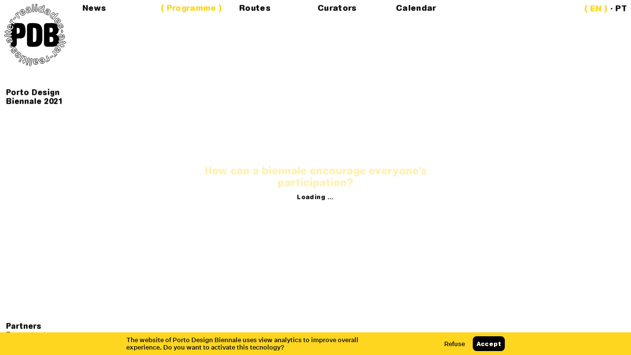

--- FILE ---
content_type: text/html; charset=utf-8
request_url: https://2021.portodesignbiennale.pt/en/events
body_size: 10637
content:
<!DOCTYPE html><html prefix="og: http://ogp.me/ns#" lang="en" data-page-is-ready="" data-server-rendered="true"><head>
		<meta charset="utf-8">
		<meta http-equiv="x-ua-compatible" content="ie=edge">
		<meta name="viewport" content="width=device-width,initial-scale=1,shrink-to-fit=no">

		
		

		<link href="/app/icon.ico" rel="icon shortcut" sizes="64x64" type="image/x-icon">
		<link href="/app/icon-16.png" rel="icon" sizes="16x16" type="image/png">
		<link href="/app/icon-24.png" rel="icon" sizes="24x24" type="image/png">
		<link href="/app/icon-32.png" rel="icon" sizes="32x32" type="image/png">
		<link href="/app/icon-48.png" rel="icon" sizes="48x48" type="image/png">
		<link href="/app/icon-72.png" rel="icon" sizes="72x72" type="image/png">
		<link href="/app/icon-96.png" rel="icon" sizes="96x96" type="image/png">
		<link href="/app/icon-128.png" rel="icon" sizes="128x128" type="image/png">
		<link href="/app/icon-144.png" rel="icon" sizes="144x144" type="image/png">
		<link href="/app/icon-164.png" rel="icon" sizes="164x164" type="image/png">
		<link href="/app/icon-195.png" rel="icon" sizes="195x195" type="image/png">
		<link href="/app/icon-196.png" rel="icon" sizes="196x196" type="image/png">
		<link href="/app/icon-228.png" rel="icon" sizes="228x228" type="image/png">
		<link href="/app/icon-256.png" rel="icon" sizes="256x256" type="image/png">
		<link href="/app/touch-icon-iphone.png" rel="apple-touch-icon-precomposed" sizes="57x57" type="image/png">
		<link href="/app/touch-icon-ipad.png" rel="apple-touch-icon-precomposed" sizes="76x76">
		<link href="/app/icon-114.png" rel="apple-touch-icon-precomposed" type="image/png" ,="" sizes="114x114">
		<link href="/app/touch-icon-iphone-retina.png" rel="apple-touch-icon-precomposed" sizes="120x120" type="image/png">
		<link href="/app/icon-144.png" rel="apple-touch-icon-precomposed" sizes="144x144" type="image/png">
		<link href="/app/icon-152.png" rel="apple-touch-icon-precomposed" sizes="152x152" type="image/png">
		<link href="/app/touch-icon-iphone-plus.png" rel="apple-touch-icon" sizes="180x180">
		<meta content="/app/icon-114.png" name="msapplication-TileImage">
		<meta content="/app/smalltile.png" name="msapplication-square70x70logo">
		<meta content="/app/mediumtile.png" name="msapplication-square150x150logo">
		<meta content="/app/widetile.png" name="msapplication-wide310x150logo">
		<meta content="/app/largetile.png" name="msapplication-square310x310logo">
		<link color="black" href="/app/icon.svg" rel="mask-icon">
		<link rel="apple-touch-startup-image" href="/app/startup-image.png">

		
		<meta content="#FFFFFF" name="msapplication-TileColor">
		<meta content="yes" name="apple-mobile-web-app-capable">
		<meta content="black" name="apple-mobile-web-app-status-bar-style">

		
		<title>PDB · Programme</title>
		<meta name="author" content="esad—idea">
		<meta name="keywords" content="Design, Biennale, Graphic Design, Interior Design, Exhibition, Workshop, Porto, Portugal, Matosinhos">
		<meta name="language" content="en-US">
		<meta name="designer" content="Rafael Guimarães Gonçalves / esad—idea">
		<meta property="og:title" content="PDB · Programme">
		<meta property="description" content="Organizada pela esad–idea, Investigação em Design e Arte e promovida pelos municípios de Porto e Matosinhos, a Porto Design Biennale visa promover o Design português em diálogo com o contexto global, assumindo a importância da disciplina na produção de cultura e conhecimento crítico e na resposta às questões mais prementes da contemporaneidade. A Porto Design Biennale, que teve a sua primeira edição em 2019, procura fomentar o Design enquanto idioma comum de reflexão, questionamento e partilha num contexto global de intensa incerteza e acelerada mudança.">
		<meta property="og:description" content="Organized by esad—idea, Research in Design and Art and promoted by the Porto and Matosinhos Municipalities, Porto Design Biennale aims to promote Portuguese Design in dialogue with the global context, taking on the role of the discipline in building culture, critical knowledge and responses to the most pressing issues posed by contemporaneity. With the first edition held in 2019, Porto Design Biennale seeks to foster Design as a common language for thinking, questioning and sharing ideas against a backdrop of global uncertainty and rapid change.">
		<meta property="og:site_name" content="Porto Design Biennale 2021">
		<meta property="og:type" content="website">
		<meta property="og:url" content="https://2021.portodesignbiennale.pt/en/events">
		<meta property="og:image" content="">
		
		<meta property="og:phone_number" content="">
		<meta property="og:fax_number" content="">
		<meta property="og:locale" content="en">
		<meta property="og:locale:alternate" content="pt">
		<meta property="og:latitude" content="">
		<meta property="og:longitude" content="">
		<meta property="og:street-address" content="Rua de Brito Capelo 243">
		<meta property="og:locality" content="Matosinhos">
		<meta property="og:region" content="Porto">
		<meta property="og:postal-code" content="4450-073">
		<meta property="og:country-name" content="Portugal">
		<link href="/app/manifest.json" rel="manifest">
		<meta content="pdb—site" name="apple-mobile-web-app-title">
		<meta content="yes" name="apple-touch-fullscreen">
		<meta name="apple-mobile-web-app-capable" content="yes">
		<meta content="yes" name="apple-touch-fullscreen">
		<meta name="format-detection" content="telephone=yes">

		<link href="https://webfonts2.radimpesko.com/RP-W-5ccc1e856f3e0cff0b00000c.css" rel="stylesheet" type="text/css">
	<link href="/css/chunk-vendors.a7ceacdf.css" rel="stylesheet"><link href="/css/index.2a79562d.css" rel="stylesheet"><script charset="utf-8" src="/js/lang-en.33bba746.js"></script></head>

	<body style="--randomColor: #EC11FF" data-random-color="#EC11FF"><script type="text/javascript">document.cookie="__session=; expires=Thu, 01 Jan 1970 00:00:01 GMT;";</script>
		<div id="app"><a href="/en" class="logo-block router-link-active" style="--scroll:0deg;"><div class="logo-block__container"><div lang="html" class="logo-block__container__letters"><svg id="Layer_1" data-name="Layer 1" xmlns="http://www.w3.org/2000/svg" viewBox="0 0 64 64"><path d="M50.56,34.11c1.26,0,3.08,0,3.08,3.16s-1.78,3-3,3H49.1V34.11Zm-.28-10.73c1.3,0,2.88.08,2.88,2.72s-1.62,2.8-2.88,2.8H49.1V23.38ZM47.09,18c-1.34,0-2.76,0-3.67,1s-.83,2-.87,3.91V41.09c0,1.54,0,2.76,1,3.71s2.25,1,3.55,1h4.3c3.47,0,9.11-.08,9.11-7.66,0-5.64-2.88-6.35-4.22-6.66,1.14-.4,3.67-1.3,3.67-6.43,0-6.71-4.89-7.1-9-7.1Z" class="letter anim-start-1"></path><path d="M10.44,23.58c1.94,0,2.73,0,3.28,1.22A5.54,5.54,0,0,1,14,27.05c0,.59,0,2.29-.9,3-.56.43-1.15.43-2.69.43Zm2.33,12.5c5.09,0,8-.67,8-8.56,0-9.11-3.08-9.58-8-9.58H7.92c-1.11,0-2.64,0-3.59,1.06a6,6,0,0,0-.79,3.71V41.53c0,1.26,0,2.8,1.22,3.78A3.39,3.39,0,0,0,7,46.06a3.66,3.66,0,0,0,2.33-.79,4.5,4.5,0,0,0,1.14-3.63V36.08Z" class="letter anim-start-2"></path><path d="M29.46,40.26V23.62c2.36,0,3.11,0,3.74,1.06.4.75.48,1.78.52,3.87,0,1.77,0,4.14,0,4.34,0,6.43-.2,7.37-3.24,7.37Zm-6.91,1.46c0,1.27,0,2.76,1.62,3.59.95.52,2.13.59,4.93.59,3.67,0,5.25,0,7.18-.9a7.42,7.42,0,0,0,4.22-6.08c.16-1.06.24-2,.24-8.56,0-4.93-.32-8.28-2.68-10.33s-6-2.09-9.08-2.09c-2.64,0-4.3,0-5.36,1a4.2,4.2,0,0,0-1.07,3.32Z" class="letter anim-start-3"></path></svg></div><div lang="html" class="logo-block__container__circle"><svg id="Layer_1" data-name="Layer 1" xmlns="http://www.w3.org/2000/svg" viewBox="0 0 64 64"><path d="M6.9,44.56c.12.23.25.5.62.51a.65.65,0,0,0,.31,0,.62.62,0,0,0,.25-.2.73.73,0,0,0,0-.8l-.63-1.39c-.11-.26-.23-.53-.6-.56a.68.68,0,0,0-.71.57,1,1,0,0,0,.13.49Zm1.71,2.68a.73.73,0,0,0-1-.2c-.44.31-.54,1.34.25,2.46a2.58,2.58,0,0,0,1.72,1.21,1.74,1.74,0,0,0,1.18-.32,1.76,1.76,0,0,0,.4-2.19l-.35-1c-.09-.26-.18-.55.09-.74s.6-.06.9.36A1.1,1.1,0,0,1,12,48a.84.84,0,0,0,0,.88A.72.72,0,0,0,13,49c.53-.38.64-1.54-.3-2.88-1.16-1.65-2.33-1.32-2.88-.94-1,.69-.66,1.62-.39,2.44.07.19.13.39.19.57.19.54.3.89,0,1.07s-.56,0-.84-.36a1,1,0,0,1-.18-1A.62.62,0,0,0,8.61,47.24Zm6.29,6.57a1.18,1.18,0,0,1-1.55,0,1.05,1.05,0,0,1-.4-.93,1.64,1.64,0,0,1,.22-.56Zm-1.57-3c-.23-.19-.53-.44-1,.11a2.5,2.5,0,0,0,.19,3.73,2.81,2.81,0,0,0,4.14-.34,2.73,2.73,0,0,0-.21-4.11,3,3,0,0,0-1.65-.79.86.86,0,0,0-.79.24.7.7,0,0,0,.54,1.18,2.53,2.53,0,0,0,.27,0,1,1,0,0,1,.76.3A1.19,1.19,0,0,1,16,52a1.41,1.41,0,0,1-.31.88Zm3.34,7.52a.8.8,0,0,0-.84,1.36.8.8,0,1,0,.84-1.36Zm3.47-4.13a.87.87,0,0,0,.09-1.06A.64.64,0,0,0,20,53a.71.71,0,0,0-.69-.07,1.22,1.22,0,0,0-.51.52l-2,3.26a.82.82,0,0,0-.08,1,.8.8,0,0,0,.27.24.75.75,0,0,0,.59.12,1,1,0,0,0,.57-.51Zm-.59,5.86c-.11.31-.3.74.06,1.09a1.3,1.3,0,0,0,.26.17.79.79,0,0,0,.64,0,1.13,1.13,0,0,0,.5-.62l.3-.71c.25.1.55.23.82,0a.56.56,0,0,0,.16-.23.54.54,0,0,0-.06-.6,1.11,1.11,0,0,0-.44-.28L23,56.15c.26-.6.57-1.41-.79-2-.39-.16-1.1-.42-1.36.19a.5.5,0,0,0,.26.73c.37.16.51.28.32.72l-1.08,2.5c-.51-.22-.71-.31-1-.08a.57.57,0,0,0-.19.24.58.58,0,0,0,.07.61c.1.12.19.16.63.34Zm4.33,1.44a.8.8,0,0,0-.44,1.53.8.8,0,1,0,.44-1.53Zm2.25-4.91a.85.85,0,0,0-.2-1,.56.56,0,0,0-.29-.14.68.68,0,0,0-.68.12,1.14,1.14,0,0,0-.35.63l-1.07,3.67a.84.84,0,0,0,.19,1,.87.87,0,0,0,.32.16.83.83,0,0,0,.61,0,1,1,0,0,0,.41-.65Zm.18,6.08a.84.84,0,0,0,.29,1,.85.85,0,0,0,.32.12.82.82,0,0,0,.55-.07,1,1,0,0,0,.4-.7L29,57.16c.06-.31.17-.95-.61-1.09s-.92.58-1,.81Zm5.6-4.37a1.32,1.32,0,0,1,.63-.59,1.56,1.56,0,0,1,.67-.17c.44,0,.75.21.76.59s-.55.67-1,.77a3.83,3.83,0,0,0-1,.3ZM30.35,60A2.13,2.13,0,0,0,31,61.8a2.56,2.56,0,0,0,1.81.48c1.8,0,2.37-.79,2.36-1.32a.7.7,0,0,0-.73-.66.8.8,0,0,0-.58.33c-.16.22-.3.4-.94.41-.21,0-.91,0-.92-.47,0-.3.22-.37.78-.48a5.54,5.54,0,0,0,2.1-.61,1.36,1.36,0,0,0,.58-.71,2,2,0,0,0,.11-.68,1.79,1.79,0,0,0-2-1.76,2.52,2.52,0,0,0-1.42.46,2.21,2.21,0,0,0-.32.29.76.76,0,0,0-.76-.63c-.77,0-.77.79-.77,1.21Zm10.34-1.22a1.18,1.18,0,0,1-.87,1.29,1.06,1.06,0,0,1-1-.18,1.6,1.6,0,0,1-.34-.49Zm-3.33-.3c-.28.09-.65.2-.46.91a2.52,2.52,0,0,0,3.23,1.89,2.81,2.81,0,0,0,2-3.66,2.73,2.73,0,0,0-3.56-2.07A3,3,0,0,0,37,56.5a.86.86,0,0,0-.23.79.73.73,0,0,0,.88.51.74.74,0,0,0,.4-.31,1.76,1.76,0,0,0,.14-.23,1,1,0,0,1,.67-.47,1.19,1.19,0,0,1,.95.12,1.36,1.36,0,0,1,.57.74Zm7.74-4.41c-.15-.3-.38-.74-.94-.63a1.39,1.39,0,0,0-.27.09.81.81,0,0,0-.41.47,1.08,1.08,0,0,0,.16.81l.78,1.53c.26.55.64,1.33,0,1.83l-.38.23a.82.82,0,0,0-.42.44.74.74,0,0,0,.06.54.71.71,0,0,0,1.06.29,1.28,1.28,0,0,0,.72-1.08,2,2,0,0,0,0-.54l.06.12a.91.91,0,0,0,.78.59.69.69,0,0,0,.34-.08.75.75,0,0,0,.38-.43,1,1,0,0,0-.15-.83Zm4.74.54a.71.71,0,0,0,.38-.71.74.74,0,0,0-.12-.29.85.85,0,0,0-.25-.21.73.73,0,0,0-.78.18l-1.23.91c-.23.17-.46.35-.41.71a.53.53,0,0,0,.13.3.6.6,0,0,0,.57.27.88.88,0,0,0,.46-.23Zm1.66-5.85c-.24-.23-.6-.57-1.09-.28a1,1,0,0,0-.23.18.79.79,0,0,0-.24.57,1.09,1.09,0,0,0,.43.71l1.23,1.19c.43.43,1,1,.57,1.74-.09.12-.18.22-.28.34a.87.87,0,0,0-.26.56.75.75,0,0,0,.25.49A.7.7,0,0,0,53,54.2a1.28,1.28,0,0,0,.33-1.27,2.37,2.37,0,0,0-.2-.5l.09.1a.91.91,0,0,0,.93.3.66.66,0,0,0,.29-.19.72.72,0,0,0,.22-.53,1,1,0,0,0-.41-.73Zm4.94-2.47a1.18,1.18,0,0,1,.2,1.54,1.05,1.05,0,0,1-.86.53,1.6,1.6,0,0,1-.59-.15Zm-2.7,2c-.15.26-.35.59.26,1a2.52,2.52,0,0,0,3.67-.72,2.81,2.81,0,0,0-.94-4,2.72,2.72,0,0,0-4,.8A3,3,0,0,0,52.15,47a.88.88,0,0,0,.35.75.73.73,0,0,0,1-.2.7.7,0,0,0,.1-.5,1.19,1.19,0,0,0-.05-.26,1.09,1.09,0,0,1,.2-.8,1.15,1.15,0,0,1,.79-.54,1.44,1.44,0,0,1,.91.17Zm7-4.19c.31.11.75.29,1.08-.08a.83.83,0,0,0,.17-.27.73.73,0,0,0,0-.64,1.2,1.2,0,0,0-.63-.48l-.72-.28c.1-.26.22-.56,0-.82a.67.67,0,0,0-.24-.16.57.57,0,0,0-.6.08,1,1,0,0,0-.26.45l-2.8-1.12c-.61-.25-1.42-.54-2,.83-.16.4-.4,1.11.22,1.36a.5.5,0,0,0,.72-.29c.15-.36.27-.5.71-.32l2.53,1c-.21.51-.29.72-.06,1a.76.76,0,0,0,.25.18.6.6,0,0,0,.61-.09c.11-.11.15-.2.32-.63Zm1.68-3.64a.84.84,0,0,0,1-.25.75.75,0,0,0,.14-.31.78.78,0,0,0,0-.55,1,1,0,0,0-.67-.43L57,37.52c-.31-.07-.94-.22-1.12.56s.54,1,.76,1Zm-4-5.75a1.3,1.3,0,0,1-.54-.68,1.43,1.43,0,0,1-.12-.67c0-.45.26-.74.64-.72.54,0,.63.6.7,1.05a4.59,4.59,0,0,0,.21,1.07ZM60,36.37a2.13,2.13,0,0,0,1.83-.53,2.58,2.58,0,0,0,.61-1.78c.1-1.79-.61-2.41-1.13-2.44a.69.69,0,0,0-.72.67.85.85,0,0,0,.29.61c.21.17.37.32.34,1,0,.2,0,.9-.54.87-.3,0-.35-.25-.42-.81a5.57,5.57,0,0,0-.45-2.14,1.39,1.39,0,0,0-.66-.63,1.91,1.91,0,0,0-.67-.16,1.78,1.78,0,0,0-1.91,1.87,2.57,2.57,0,0,0,.35,1.46c.09.14.16.21.26.34a.75.75,0,0,0-.68.71c0,.77.73.82,1.15.86Zm.38-9.08c-.05-.26-.1-.55-.45-.67a.65.65,0,0,0-.31,0,.84.84,0,0,0-.31.12.72.72,0,0,0-.2.77L59.3,29c0,.28.09.57.44.69a.48.48,0,0,0,.32,0,.61.61,0,0,0,.51-.38,1,1,0,0,0,0-.51Zm-.91-3.07a.73.73,0,0,0,.92.46c.51-.19.87-1.15.4-2.45a2.56,2.56,0,0,0-1.33-1.62,1.73,1.73,0,0,0-1.22,0c-1,.38-1,1.4-1,2,0,.16.06.91.06,1.05s0,.59-.28.7-.59-.1-.77-.58a1.11,1.11,0,0,1,.09-1.16.82.82,0,0,0,.21-.84.69.69,0,0,0-.93-.43c-.62.22-1,1.3-.47,2.85.69,1.9,1.9,1.89,2.53,1.66,1.13-.4,1.07-1.38,1-2.25,0-.2,0-.4,0-.6,0-.57-.06-.93.24-1s.55.1.72.57a1,1,0,0,1-.1,1A.6.6,0,0,0,59.44,24.22Zm-4.32-8a1.17,1.17,0,0,1,1.49.42,1,1,0,0,1,.15,1,1.66,1.66,0,0,1-.37.48Zm.75,3.25c.17.24.4.56,1,.16a2.52,2.52,0,0,0,.8-3.65,2.82,2.82,0,0,0-4.1-.75,2.74,2.74,0,0,0-.86,4,3.09,3.09,0,0,0,1.39,1.19.85.85,0,0,0,.82,0,.7.7,0,0,0-.21-1.28l-.26-.06a1.06,1.06,0,0,1-.66-.49,1.16,1.16,0,0,1-.18-.94,1.39,1.39,0,0,1,.52-.77Zm-4.22-8.53A1.1,1.1,0,0,1,52,12.09a2.37,2.37,0,0,1-.54.89c-.17.18-1.11,1.2-2,.41a1,1,0,0,1-.35-.74,2.2,2.2,0,0,1,.63-1.35C50.25,10.75,51,10.33,51.65,10.92Zm1.38.27a2.4,2.4,0,0,0-.75-1.47c-1.21-1.11-2.7-.62-3.72.5-1.41,1.52-1.2,3-.28,3.89a1.81,1.81,0,0,0,1.73.48.79.79,0,0,0-.21.47.75.75,0,0,0,.27.56c.55.51,1,0,1.27-.24l4-4.31c.21-.25.47-.53.29-1a.78.78,0,0,0-.21-.3.73.73,0,0,0-.79-.17,1.37,1.37,0,0,0-.45.35ZM45.27,9.52a1.57,1.57,0,0,1-1.5,0c-.4-.2-.57-.54-.4-.88s.81-.32,1.25-.2a4.27,4.27,0,0,0,1.06.24Zm2.16-.71a2.12,2.12,0,0,0,.27-1.89,2.54,2.54,0,0,0-1.36-1.29c-1.6-.83-2.46-.44-2.7,0a.7.7,0,0,0,.32.93.83.83,0,0,0,.67,0c.24-.12.45-.21,1,.09.19.09.81.41.58.85-.14.26-.37.21-.91,0a5.71,5.71,0,0,0-2.14-.47,1.42,1.42,0,0,0-.85.35,1.84,1.84,0,0,0-.41.55,1.77,1.77,0,0,0,.92,2.51,2.68,2.68,0,0,0,1.47.28,2.86,2.86,0,0,0,.42-.1.74.74,0,0,0,.36.91c.69.36,1-.33,1.26-.7Zm-9-4.62a1.09,1.09,0,0,1,.87.84,2.33,2.33,0,0,1,0,1c-.05.23-.33,1.59-1.47,1.35A1,1,0,0,1,37.18,7,2.25,2.25,0,0,1,37,5.49C37.19,4.75,37.63,4,38.48,4.19Zm1.33-.48a2.39,2.39,0,0,0-1.4-.88c-1.61-.33-2.64.85-2.95,2.33C35,7.19,36,8.4,37.22,8.65A1.84,1.84,0,0,0,39,8.18a.77.77,0,0,0,.06.5.72.72,0,0,0,.52.36c.73.15.89-.52,1-.86l1.2-5.73a.87.87,0,0,0-.24-1,.74.74,0,0,0-.34-.15.73.73,0,0,0-.77.26,1.27,1.27,0,0,0-.21.52Zm-6.41-2A.77.77,0,0,0,34.21,1a.77.77,0,0,0-.76-.82.8.8,0,0,0-.82.77A.79.79,0,0,0,33.4,1.75Zm-.95,5.32a.87.87,0,0,0,.45,1,.79.79,0,0,0,.94-.22A1.23,1.23,0,0,0,34,7.1l.11-3.82a.82.82,0,0,0-.42-.88.72.72,0,0,0-.35-.08.78.78,0,0,0-.57.2,1,1,0,0,0-.24.73Zm-1.7-5.85c0-.29-.06-.73-.53-.87a1,1,0,0,0-.34,0,.75.75,0,0,0-.51.21.93.93,0,0,0-.21.77l.43,6c0,.32.07,1,.86.9s.74-.79.73-1ZM26.42,6.85a1.23,1.23,0,0,1-.46.73,1.58,1.58,0,0,1-.6.33c-.43.12-.79,0-.89-.38-.14-.52.37-.78.78-1A4.24,4.24,0,0,0,26.18,6Zm1.1-2a2.1,2.1,0,0,0-1.09-1.56,2.58,2.58,0,0,0-1.87,0c-1.74.48-2.1,1.35-2,1.86a.7.7,0,0,0,.87.46A.81.81,0,0,0,24,5.13c.1-.25.19-.46.81-.63.2,0,.87-.24,1,.23.07.29-.13.41-.64.65A5.66,5.66,0,0,0,23.24,6.5a1.37,1.37,0,0,0-.38.83,1.88,1.88,0,0,0,.07.69,1.77,1.77,0,0,0,2.39,1.2,2.57,2.57,0,0,0,1.26-.79c.11-.14.15-.23.24-.36a.77.77,0,0,0,.89.42c.74-.21.55-1,.44-1.37ZM17.83,8.61a1.19,1.19,0,0,1,.53-1.46,1.06,1.06,0,0,1,1-.07,1.71,1.71,0,0,1,.45.39Zm3.31-.51c.25-.16.58-.36.22-1a2.51,2.51,0,0,0-3.58-1,2.81,2.81,0,0,0-1,4,2.73,2.73,0,0,0,4,1.15A3.05,3.05,0,0,0,22,9.93a.85.85,0,0,0,0-.82.72.72,0,0,0-1-.28.67.67,0,0,0-.32.4,2.41,2.41,0,0,0-.08.25,1.07,1.07,0,0,1-.54.63,1.17,1.17,0,0,1-1,.11,1.46,1.46,0,0,1-.73-.58Zm-6.42,6.22c.23.25.57.61,1.07.36a1.63,1.63,0,0,0,.24-.16.82.82,0,0,0,.28-.56,1.06,1.06,0,0,0-.37-.74L14.79,12c-.4-.46-1-1.11-.44-1.78l.31-.32A.83.83,0,0,0,15,9.31a.7.7,0,0,0-.21-.5.71.71,0,0,0-1.09,0A1.27,1.27,0,0,0,13.24,10a1.91,1.91,0,0,0,.17.51l-.09-.1a.93.93,0,0,0-.91-.37.78.78,0,0,0-.3.17.73.73,0,0,0-.26.51,1,1,0,0,0,.36.76ZM10,14.9a.71.71,0,0,0-.19.78.61.61,0,0,0,.18.26.65.65,0,0,0,.29.14c.36.07.55-.16.72-.36l1-1.17c.18-.22.37-.45.23-.79a.61.61,0,0,0-.2-.26.6.6,0,0,0-.62-.12.88.88,0,0,0-.39.33ZM9.84,21A.85.85,0,0,0,11,21a1.34,1.34,0,0,0,.18-.23.79.79,0,0,0,.09-.61,1.08,1.08,0,0,0-.58-.59l-1.48-.86c-.52-.32-1.26-.76-1-1.56a3.62,3.62,0,0,1,.19-.4.82.82,0,0,0,.11-.6.74.74,0,0,0-.35-.42.72.72,0,0,0-1,.33,1.28,1.28,0,0,0,0,1.31,1.88,1.88,0,0,0,.31.43l-.11-.06a.91.91,0,0,0-1-.08.72.72,0,0,0-.24.25.79.79,0,0,0-.09.57,1,1,0,0,0,.58.61ZM5.69,24.72a1.17,1.17,0,0,1-.6-1.42,1.07,1.07,0,0,1,.69-.75,1.52,1.52,0,0,1,.6,0ZM7.77,22.1c.07-.28.18-.66-.52-.88a2.51,2.51,0,0,0-3.34,1.67,2.81,2.81,0,0,0,2,3.66A2.74,2.74,0,0,0,9.57,24.7a3.06,3.06,0,0,0,.06-1.82.86.86,0,0,0-.54-.63.73.73,0,0,0-.9.46.69.69,0,0,0,0,.5,1.42,1.42,0,0,0,.12.25,1.11,1.11,0,0,1,0,.82,1.16,1.16,0,0,1-.62.73,1.39,1.39,0,0,1-.93.07ZM2,28c-.33,0-.8-.07-1,.38a1.18,1.18,0,0,0-.09.3.78.78,0,0,0,.19.61,1.17,1.17,0,0,0,.74.29l.77.08c0,.27-.06.6.25.78a.48.48,0,0,0,.26.09.59.59,0,0,0,.57-.24,1.16,1.16,0,0,0,.13-.5l3,.32c.66.07,1.52.13,1.67-1.34.05-.42.08-1.18-.58-1.25A.51.51,0,0,0,7.3,28c0,.39-.11.56-.59.51L4,28.24c.06-.55.09-.77-.21-1a.57.57,0,0,0-.29-.11.56.56,0,0,0-.56.25c-.08.13-.09.23-.14.7Zm-.68,3.81c-.3,0-.74,0-.9.48a.94.94,0,0,0-.06.34.76.76,0,0,0,.19.52.94.94,0,0,0,.75.25l6-.12c.32,0,1,0,.94-.82s-.76-.78-1-.78Zm5.31,4.57a1.32,1.32,0,0,1,.7.52,1.61,1.61,0,0,1,.28.62c.08.44-.07.78-.45.86s-.75-.43-.93-.85a4.61,4.61,0,0,0-.48-1ZM4.76,35.16a2.13,2.13,0,0,0-1.64,1A2.55,2.55,0,0,0,3,38c.35,1.76,1.19,2.18,1.71,2.08a.68.68,0,0,0,.52-.83.75.75,0,0,0-.42-.51c-.25-.12-.45-.23-.57-.86,0-.2-.18-.89.3-1,.29-.06.4.15.6.68a5.62,5.62,0,0,0,1,2,1.41,1.41,0,0,0,.8.44,2,2,0,0,0,.68,0A1.77,1.77,0,0,0,9,37.69a2.57,2.57,0,0,0-.69-1.32,2.63,2.63,0,0,0-.35-.26.77.77,0,0,0,.49-.86c-.15-.76-.91-.62-1.33-.55Z" class="circle"></path></svg></div></div><div class="logo-block__title"><h1 class="type--rounded">Porto Design Biennale&nbsp;<span class="year"><span class="type--rounded year-two">2</span><span class="type--rounded year-zero">0</span><span class="type--rounded year-two">2</span><span class="type--rounded year-one">1</span></span></h1></div></a><header class="header"><nav id="header" class="header__desktop grid-t-12 grid-d-16"><ul class="header__desktop__menu grid-d-span-12 grid-d-12 grid-t-span-8 grid-t-8"><!----><li class="grid-t-span-1 grid-d-span-2"><a href="/en/page/alter-realities" class="link type--body type--rounded">Theme</a></li><!----><li class="grid-t-span-1 grid-d-span-2"><a href="/en/news" class="link type--body type--rounded">News</a></li><li class="grid-t-span-1 grid-d-span-2"><a href="/en/events" class="link type--body type--rounded router-link-active">Programme</a></li><li class="grid-t-span-1 grid-d-span-2"><a href="/en/map" class="link type--body type--rounded">Routes</a></li><li class="grid-t-span-1 grid-d-span-2"><a href="/en/persons" class="link type--body type--rounded">Curators</a></li><li class="grid-t-span-1 grid-d-span-2"><a href="https://calendar.google.com/calendar/u/1?cid=Y19hbmtvanJxb2UyNzRuNWxnaG9iNDhlcWE4OEBncm91cC5jYWxlbmRhci5nb29nbGUuY29t" class="link type--body type--rounded">Calendar</a></li></ul><nav class="header__desktop__lang type--body grid-t-span-2 grid-d-span-2"><span class="link active type--body type--rounded">EN</span><span class="type--body type--rounded"> · </span><button class="link type--body type--rounded">PT</button></nav></nav><nav id="header" class="header__desktop grid-t-12 grid-d-16 filler"><ul class="header__desktop__menu grid-d-span-12 grid-d-12 grid-t-span-8 grid-t-8"><!----><li class="grid-t-span-1 grid-d-span-2"><a href="/en/page/alter-realities" class="link type--body type--rounded">Theme</a></li><!----><li class="grid-t-span-1 grid-d-span-2"><a href="/en/news" class="link type--body type--rounded">News</a></li><li class="grid-t-span-1 grid-d-span-2"><a href="/en/events" class="link type--body type--rounded router-link-active">Programme</a></li><li class="grid-t-span-1 grid-d-span-2"><a href="/en/map" class="link type--body type--rounded">Routes</a></li><li class="grid-t-span-1 grid-d-span-2"><a href="/en/persons" class="link type--body type--rounded">Curators</a></li><li class="grid-t-span-1 grid-d-span-2"><a href="https://calendar.google.com/calendar/u/1?cid=Y19hbmtvanJxb2UyNzRuNWxnaG9iNDhlcWE4OEBncm91cC5jYWxlbmRhci5nb29nbGUuY29t" class="link type--body type--rounded">Calendar</a></li></ul><nav class="header__desktop__lang type--body grid-t-span-2 grid-d-span-2"><span class="link active type--body type--rounded">EN</span><span class="type--body type--rounded"> · </span><button class="link type--body type--rounded">PT</button></nav></nav><nav class="header__mobile grid"><div class="header__mobile__page"><h1 class="m-show type--caption type--rounded type--condensed type--bold">Programme</h1><h1 class="m-hide type--display_1 type--rounded type--condensed type--bold">Programme</h1></div><div class="header__mobile__close"><button class="type--display_1 type--rounded type--condensed type--bold"><span>MENU</span><!----></button></div><div id="menu" class="header__mobile__menu"><ul class="primary"><!----><li class="grid-d-span-2"><a href="/en/page/alter-realities" class="link type--display_3 type--rounded type--bold">Theme</a></li><!----><li><a href="/en/news" class="link type--display_3 type--rounded type--bold">News</a></li><li><a href="/en/events" class="link type--display_3 type--rounded type--bold router-link-active">Programme</a></li><li><a href="/en/map" class="link type--display_3 type--rounded type--bold">Routes</a></li><li><a href="/en/persons" class="link type--display_3 type--rounded type--bold">Curators</a></li></ul><ul class="secondary"><li class="grid-t-span-1 grid-d-span-2"><a href="/en/page/guided-tours" class="link type--display_1 type--rounded">Guided tours</a></li><!----><li class="grid-t-span-1 grid-d-span-2"><a href="/en/page/pdb21-team" class="link type--display_1 type--rounded">Team</a></li><li><a href="/en/partners" class="link type--display_1 type--rounded">Partners</a></li><li><a href="https://2019.portodesignbiennale.pt" rel="noreferrer" class="link type--display_1 type--rounded">Past Edition</a></li><li><a href="/en/press" class="link type--display_1 type--rounded">Press</a></li></ul><nav class="header__mobile__menu__lang"><button class="link type--display_1 type--rounded type--bold active">EN</button><span class="type--display_1 type--rounded type--bold"> · </span><button class="link type--display_1 type--rounded type--bold">PT</button></nav></div></nav></header><nav id="sidebar-block" class="sidebar-block"><ul><li class="grid-t-span-1 grid-d-span-2"><a href="/en/page/guided-tours" class="link type--rounded">Guided tours</a></li><!----><li class="grid-t-span-1 grid-d-span-2"><a href="/en/page/pdb21-team" class="link type--rounded">Team</a></li><li><a href="/en/partners" class="link type--rounded">Partners</a></li><li><a href="/en/press" class="link type--rounded">Press</a></li><li><a href="https://2019.portodesignbiennale.pt" target="_blank" rel="noreferrer" class="link type--rounded">Past Edition</a></li></ul></nav><main role="main" id="events-page" class="events-page grid-d-16 grid-t-12 grid-m-8"><!----><!----><nav class="events-page__filters grid-m-2"><div class="events-page__filters__filter grid-t-span-3"><h3 class="type--rounded">Programme</h3><ul><li><button class="link type--rounded active">Core</button></li><li><button class="link type--rounded active">Guest Country</button></li><li><button class="link type--rounded active">Satellites</button></li><li><button class="link type--rounded active">Constellations</button></li></ul></div><div class="events-page__filters__filter grid-t-span-3"><h3 class="type--rounded">Type</h3><ul><li><button class="link type--rounded active">Action</button></li><li><button class="link type--rounded active">Colloquia</button></li><li><button class="link type--rounded active">Exhibition</button></li><li><button class="link type--rounded active">Installation</button></li><li><button class="link type--rounded active">Online</button></li><li><button class="link type--rounded active">Podcast</button></li><li><button class="link type--rounded active">Publication</button></li><li><button class="link type--rounded active">Talks</button></li><li><button class="link type--rounded active">Workshop</button></li><li><button class="link type--rounded active">Social Design</button></li></ul></div></nav><section class="events-page__events"><!----><!----><!----><!----><!----><!----><!----><!----><!----><!----></section><nav role="pagination" class="events-page__pagination grid grid-d-12 grid-t-12"><span class="events-page__pagination__prev button type--caption disabled">Previous</span><div class="events-page__pagination__pages"><span class="link active type--body type--rounded">1</span><button class="link type--body type--rounded">2</button></div><button class="events-page__pagination__next button link type--caption">Next</button></nav></main><footer id="footer" class="footer grid grid-d-16 grid-t-12 grid-m-6 sidebar-overflow"><section class="footer__newsletter"><div id="mc_embed_signup"><form id="mc-embedded-subscribe-form" action="https://esad.us9.list-manage.com/subscribe/post?u=742b1450fd1424a151e71d5a4&amp;amp;id=eef2ecc0da" method="post" name="mc-embedded-subscribe-form" target="_blank" novalidate="novalidate" class="validate"><div id="mc_embed_signup_scroll"><div class="mc-field-group"><input id="mce-EMAIL" type="email" value="" name="EMAIL" placeholder="example@example" class="required email type--body"></div><div id="mce-responses" class="clear"><div id="mce-error-response" class="response" style="display: none;"></div><div id="mce-success-response" class="response" style="display: none;"></div></div><div aria-hidden="true" style="position: absolute; left: -5000px;"><input type="text" name="b_e6846e0e48b6a09f09229ad36_ad238c803b" tabindex="-1" value=""></div><div class="clear"><input id="mc-embedded-subscribe" type="submit" name="subscribe" class="button type--caption" value="Subscribe"></div></div></form></div></section><section class="footer__links grid-d-2"><ul class="footer__links__group"><li><a href="https://www.cm-porto.pt/" target="_blank" rel="noreferrer" class="type--caption link">CMP</a><a href="https://www.cm-matosinhos.pt/" target="_blank" rel="noreferrer" class="type--caption link">CMM</a><a href="https://esadidea.pt/" target="_blank" rel="noreferrer" class="type--caption link">esad-idea</a><a href="https://store.esadidea.pt" target="_blank" rel="noreferrer" class="type--caption link">store</a><a href="https://2019.portodesignbiennale.pt" target="_blank" rel="noreferrer" class="type--caption link">2019 Edition</a></li></ul><ul class="footer__links__group"><li><a href="https://www.instagram.com/portodesignbiennale/" target="_blank" rel="noreferrer" class="type--caption link">Instagram</a><a href="https://www.facebook.com/portodesignbiennale/" target="_blank" rel="noreferrer" class="type--caption link">Facebook</a><a href="https://www.youtube.com/channel/UCLn_AAFiZ_ycuaF2k2CYc-g" target="_blank" rel="noreferrer" class="type--caption link">Youtube</a></li></ul></section><section class="footer__adress"><address class="type--caption link"><p><a href="https://www.google.pt/maps/place/PDB+Headquarters+%7C+Cafetaria/@41.1853316,-8.6929215,19.3z/data=!4m5!3m4!1s0xd246fd397cea373:0x6454b3cf7b933f6c!8m2!3d41.1852323!4d-8.6927129">Rua Brito Capelo, 243<br>4450–073 Matosinhos</a></p>
<p>&nbsp;</p>
<p><a href="tel: +351229578755">T. +351 229 578 755</a><a href="mailto:info@portodesignbiennale.pt">info@portodesignbiennale.pt</a></p>
</address></section><section class="footer__partners"><a href="https://www.cm-porto.pt/" target="_blank" class="partner"><img src="https://storage.googleapis.com/assets.portodesignbiennale.pt/staging/2021/04/365e71d6-porto.svg.svg" alt="cm-porto"></a><a href="https://www.cm-matosinhos.pt/" target="_blank" class="partner"><img src="https://storage.googleapis.com/assets.portodesignbiennale.pt/staging/2021/04/95e20342-matosinhos_logo.svg.svg" alt="cm-matosinhos"></a><a href="https://esadidea.pt/" target="_blank" class="partner"><img src="https://storage.googleapis.com/assets.portodesignbiennale.pt/staging/2021/04/f89866a8-esad_idea.svg.svg" alt="esad—idea"></a><a href="https://pt.ambafrance.org" target="_blank" class="partner"><img src="https://storage.googleapis.com/assets.portodesignbiennale.pt/staging/2021/05/2e3f7fdc-8d5e078c.jpg" alt="Ambassade de France au Portugal"></a><a href="https://www.ifp-lisboa.com" target="_blank" class="partner"><img src="https://storage.googleapis.com/assets.portodesignbiennale.pt/staging/2021/05/122007cf-institut_francais_portugal-971a07e1.png" alt="Institut Français Portugal"></a><a href="http://www.presidencia.pt" target="_blank" class="partner"><img src="https://storage.googleapis.com/assets.portodesignbiennale.pt/staging/2021/05/30562b8b-presidente.svg.svg" alt="Com o Alto Patrocínio do Senhor Presidente da República"></a></section></footer><aside class="analytics-modal"><div class="analytics-modal__text type--caption">The website of Porto Design Biennale uses view analytics to improve overall experience. 
 Do you want to activate this tecnology?</div><div class="analytics-modal__action"><button class="link type--caption secondary">Refuse</button><button class="link type--caption type--rounded primary">Accept</button></div></aside></div>

		
		<script src="https://www.gstatic.com/firebasejs/8.1.2/firebase-app.js"></script>

		
		<script src="https://www.gstatic.com/firebasejs/8.1.2/firebase-analytics.js"></script>

		<script>

			function acceptAnalytics() {
				// Your web app's Firebase configuration
				// For Firebase JS SDK v7.20.0 and later, measurementId is optional
				var firebaseConfig = {
					apiKey: "AIzaSyB8Zt0dLq_SdiPgPT4diUEZtTjwefgZKjo",
					authDomain: "porto-design-biennale-dcfde.firebaseapp.com",
					databaseURL: "https://porto-design-biennale-dcfde.firebaseio.com",
					projectId: "porto-design-biennale-dcfde",
					storageBucket: "porto-design-biennale-dcfde.appspot.com",
					messagingSenderId: "744006077556",
					appId: "1:744006077556:web:c2c77dae6c12f822959521",
					measurementId: "G-XHFCP0S53C"
				};
				// Initialize Firebase
				firebase.initializeApp(firebaseConfig);
				firebase.analytics();
			}

		</script>
	<script type="text/javascript" src="/js/chunk-vendors.3c679957.js"></script><script type="text/javascript" src="/js/index.251e02be.js"></script>

</body></html>

--- FILE ---
content_type: text/css; charset=utf-8
request_url: https://2021.portodesignbiennale.pt/css/index.2a79562d.css
body_size: 9073
content:
.home-page__week{display:-webkit-box;display:-webkit-flex;display:flex;-webkit-flex-wrap:wrap;flex-wrap:wrap;-webkit-box-pack:center;-webkit-justify-content:center;justify-content:center;margin:10vh 2rem 50vh}@media only screen and (min-width:1024px){.home-page__week{margin:5vh 2rem 20vh}}@media only screen and (min-width:1600px){.home-page__week{margin:10vh 5vw 20vh}}.home-page__week h1{width:100%;margin-bottom:3rem}.home-page__week .cloud-block{width:90vw;margin-bottom:2rem}@media only screen and (min-width:480px){.home-page__week .cloud-block{width:40vw}}.home-page__week .cloud-block h1{margin-top:1rem;letter-spacing:.05em!important}.home-page__clouds{display:-webkit-box;display:-webkit-flex;display:flex;-webkit-flex-wrap:wrap;flex-wrap:wrap;-webkit-box-pack:center;-webkit-justify-content:center;justify-content:center;min-height:80vh;margin:15vh 2rem}@media only screen and (min-width:1024px){.home-page__clouds{margin:5vh 2rem}}@media only screen and (min-width:1600px){.home-page__clouds{margin:10vh 5vw}}.home-page__clouds__title{position:fixed;z-index:-100;width:100%;left:50%;top:50%;-webkit-transform:translate(-50%,-50%);transform:translate(-50%,-50%);-webkit-transition:.2s;transition:.2s;max-width:500px}@media only screen and (min-width:1600px){.home-page__clouds__title{max-width:800px}}.home-page__clouds__title.visible{opacity:1}.home-page__clouds__title h1{margin-bottom:.5em!important}@media only screen and (min-width:1600px){.home-page__clouds__title h1{margin-bottom:1em!important}}.home-page__clouds .core{width:100%;z-index:10;-webkit-animation:fade-in .3s ease 1s both;animation:fade-in .3s ease 1s both;margin-bottom:10vh}@media only screen and (min-width:1024px){.home-page__clouds .core{padding:1rem;margin-bottom:10vh;width:90%}}@media only screen and (min-width:1600px){.home-page__clouds .core{margin-bottom:5vh}}.home-page__clouds .core__title{width:100%;margin:1.5rem 0 2rem;z-index:1;display:-webkit-box;display:-webkit-flex;display:flex;-webkit-box-pack:center;-webkit-justify-content:center;justify-content:center;color:#fff}@media only screen and (max-width:480px){.home-page__clouds .core__title{-webkit-box-ordinal-group:1!important;-webkit-order:0!important;order:0!important}}.home-page__clouds .core__title .cloud-block{z-index:-10;width:50vw}@media only screen and (min-width:480px){.home-page__clouds .core__title .cloud-block{width:20vw}}.home-page__clouds .core__title .cloud-block h1{margin-top:1rem;letter-spacing:.05em!important}.home-page__clouds .core__events{display:-webkit-box;display:-webkit-flex;display:flex;-webkit-box-pack:center;-webkit-justify-content:center;justify-content:center;-webkit-box-align:center;-webkit-align-items:center;align-items:center;-webkit-flex-wrap:wrap;flex-wrap:wrap}.home-page__clouds .core__events .event{width:100%;z-index:1;margin:2rem 0}@media only screen and (min-width:480px){.home-page__clouds .core__events .event{margin:0;width:-webkit-calc(33.33% - 3rem);width:calc(33.33% - 3rem);-webkit-box-flex:0.3;-webkit-flex-grow:0.3;flex-grow:0.3}}@media only screen and (min-width:480px){.home-page__clouds .core__events .event.padding-large{margin:1.5rem 0}}@media only screen and (min-width:1024px){.home-page__clouds .core__events .event.padding-large{margin:2.5rem 1.5rem}}.home-page__clouds .core__events .event .cloud-block{height:100%}.home-page__clouds .core__events .event h3{margin:.25rem 0 .05rem;font-size:28px}.home-page__news{-webkit-box-pack:center;-webkit-justify-content:center;justify-content:center}@media only screen and (min-width:480px){.home-page__news{display:-webkit-box;display:-webkit-flex;display:flex}}@media only screen and (min-width:480px){.home-page__news .article{width:50%}}@media only screen and (min-width:1024px){.home-page__news .article{width:33.33%}}.home-page .loading{width:100%;height:100%}.news-page{min-height:70vh;grid-column:1/span all;margin-top:10vh;padding:.5rem .75rem}@media only screen and (min-width:480px){.news-page{padding:.75rem;margin-top:-webkit-calc(25vh - 3rem);margin-top:calc(25vh - 3rem)}}@media only screen and (min-width:1600px){.news-page{margin-top:-webkit-calc(20vh - 3rem);margin-top:calc(20vh - 3rem);padding:.5rem}}.news-page__filters{grid-column:1/span all;margin-bottom:3rem}@media only screen and (min-width:480px){.news-page__filters{grid-column:1/4;-webkit-animation:fade-in-left .5s ease both;animation:fade-in-left .5s ease both}}@media only screen and (min-width:1024px){.news-page__filters{grid-column:3/5;margin:0 0 4rem;position:-webkit-sticky;position:sticky;align-self:flex-start;top:25vh}}@media only screen and (min-width:1600px){.news-page__filters{top:20vh}}.news-page__filters ul{margin:.25rem 0 1.5rem}.news-page__filters h3,.news-page__filters ul{font-size:16px}.news-page__news{grid-column:1/span all;margin-bottom:4rem}@media only screen and (min-width:1024px){.news-page__news{grid-column:5/span all;margin-bottom:8rem}}.news-page__news .article{margin-bottom:2rem}@media only screen and (min-width:1024px){.news-page__news .article{grid-column:span 5;margin-bottom:4rem}}@media only screen and (min-width:1600px){.news-page__news .article{grid-column:span 5}}.news-page__pagination{display:-webkit-box;display:-webkit-flex;display:flex;-webkit-box-pack:justify;-webkit-justify-content:space-between;justify-content:space-between;margin-top:2rem;grid-column:1/span all}@media only screen and (min-width:1024px){.news-page__pagination{grid-column:5/span all}}.news-page__pagination__prev{grid-column:1/3}@media only screen and (min-width:480px){.news-page__pagination__prev{grid-column:1/4}}@media only screen and (min-width:1024px){.news-page__pagination__prev{grid-column:1/3}}.news-page__pagination__pages{grid-column:3/7;text-align:center}@media only screen and (min-width:480px){.news-page__pagination__pages{text-align:left;grid-column:4/10}}@media only screen and (min-width:1024px){.news-page__pagination__pages{grid-column:3/7}}.news-page__pagination__pages *{margin-right:1.5rem}.news-page__pagination__next{grid-column:7/9;text-align:right!important}@media only screen and (min-width:480px){.news-page__pagination__next{text-align:left;grid-column:10/13}}@media only screen and (min-width:1024px){.news-page__pagination__next{text-align:left!important;grid-column:7/11}}#artcile-page{display:-webkit-box;display:-webkit-flex;display:flex}.article-page{min-height:70vh;grid-column:1/span all;margin-top:10vh;padding:.5rem .75rem}@media only screen and (min-width:480px){.article-page{padding:.75rem;margin-top:15vh}}@media only screen and (min-width:1024px){.article-page{padding:.5rem;margin-top:8.05rem}}.article-page__header{padding:.5rem/0}.article-page__header .card{grid-column:1/span all}@media only screen and (min-width:480px){.article-page__header .card{grid-column:4/span 6}}@media only screen and (min-width:1024px){.article-page__header .card{grid-column:5/span 8}}.article-page__loading{margin-top:40vh;width:100%;margin-top:30vh}@media only screen and (min-width:480px){.article-page__loading{margin-top:35vh}}.article-page__sections{-webkit-transition:.2s ease;transition:.2s ease;display:none}@media only screen and (min-width:1024px){.article-page__sections{display:block;position:fixed;bottom:.75rem;left:.75rem;width:-webkit-calc(25vw - 1.5rem);width:calc(25vw - 1.5rem);padding-right:2rem;opacity:0}}.article-page__sections.visible{opacity:1}.article-page__content{grid-column:1/span all;margin-bottom:1em}#event-page{display:-webkit-box;display:-webkit-flex;display:flex}.header-title{position:fixed;top:1.05rem;left:20vw;right:20vw;text-align:center;z-index:100}.event-page{width:100%;min-height:70vh;grid-column:1/span all;margin-top:10vh;padding:.5rem .75rem}@media only screen and (min-width:480px){.event-page{padding:.75rem;margin-top:-webkit-calc(25vh - 3rem);margin-top:calc(25vh - 3rem)}}@media only screen and (min-width:1600px){.event-page{margin-top:-webkit-calc(20vh - 3rem);margin-top:calc(20vh - 3rem);padding:.5rem}}.event-page__header{grid-column:1/span all;padding:0}@media only screen and (min-width:480px){.event-page__header{grid-column:4/span all;padding:0 .75rem}}@media only screen and (min-width:1024px){.event-page__header{grid-column:5/span all;padding:0 .5rem;margin-bottom:4rem}}.event-page__persons{grid-column:1/span all;grid-row-gap:.5rem;padding:1rem}@media only screen and (min-width:480px){.event-page__persons{padding:.75rem}}@media only screen and (min-width:1024px){.event-page__persons{padding:.5rem}}.event-page__persons dt{grid-column:1/span all}@media only screen and (min-width:480px){.event-page__persons dt{margin-top:.5em;padding-right:2rem;grid-column:2/4}}@media only screen and (min-width:1024px){.event-page__persons dt{grid-column:3/5}}.event-page__persons dd{grid-column:1/span all;margin-left:0}@media only screen and (min-width:480px){.event-page__persons dd{grid-column:4/13;margin-bottom:1em}}@media only screen and (min-width:1024px){.event-page__persons dd{grid-column:5/13}}.event-page__sections{-webkit-transition:.2s ease;transition:.2s ease;display:none}@media only screen and (min-width:1024px){.event-page__sections{display:block;position:fixed;bottom:.75rem;left:.75rem;width:-webkit-calc(25vw - 1.5rem);width:calc(25vw - 1.5rem);padding-right:2rem;opacity:0}}.event-page__sections.visible{opacity:1}.event-page__content{grid-column:1/span all;margin-bottom:1em}.events-page{min-height:70vh;grid-column:1/span all;margin-top:10vh;padding:.5rem .75rem}@media only screen and (min-width:480px){.events-page{padding:.75rem;margin-top:-webkit-calc(25vh - 3rem);margin-top:calc(25vh - 3rem)}}@media only screen and (min-width:1600px){.events-page{margin-top:-webkit-calc(20vh - 3rem);margin-top:calc(20vh - 3rem);padding:.5rem}}.events-page__filters{grid-column:1/span all;margin-bottom:3rem}@media only screen and (min-width:480px){.events-page__filters{grid-column:1/4;-webkit-animation:fade-in-left .5s ease both;animation:fade-in-left .5s ease both}}@media only screen and (min-width:1024px){.events-page__filters{grid-column:3/5;margin:0 0 4rem;position:-webkit-sticky;position:sticky;align-self:flex-start;top:25vh}}@media only screen and (min-width:1600px){.events-page__filters{top:20vh}}.events-page__filters ul{margin:.25rem 0 1.5rem}.events-page__filters h3,.events-page__filters ul{font-size:16px}.events-page__events{grid-column:1/span all;margin-bottom:4rem}@media only screen and (min-width:480px){.events-page__events{grid-column:4/span all}}@media only screen and (min-width:1024px){.events-page__events{grid-column:5/span all;margin-bottom:8rem}}.events-page__events .event{grid-column:1/span all;margin-bottom:2rem}@media only screen and (min-width:1024px){.events-page__events .event{margin-bottom:5rem}}.events-page__pagination{display:-webkit-box;display:-webkit-flex;display:flex;-webkit-box-pack:justify;-webkit-justify-content:space-between;justify-content:space-between;margin-top:2rem;grid-column:1/span all}@media only screen and (min-width:1024px){.events-page__pagination{grid-column:5/span all}}.events-page__pagination__prev{grid-column:1/3}@media only screen and (min-width:480px){.events-page__pagination__prev{grid-column:1/4}}@media only screen and (min-width:1024px){.events-page__pagination__prev{grid-column:1/3}}.events-page__pagination__pages{grid-column:3/7;text-align:center}@media only screen and (min-width:480px){.events-page__pagination__pages{text-align:left;grid-column:4/10}}@media only screen and (min-width:1024px){.events-page__pagination__pages{grid-column:3/7}}.events-page__pagination__pages button,.events-page__pagination__pages span{margin-right:1rem}.events-page__pagination__next{grid-column:7/9;text-align:right!important}@media only screen and (min-width:480px){.events-page__pagination__next{text-align:left;grid-column:10/13}}@media only screen and (min-width:1024px){.events-page__pagination__next{text-align:left!important;grid-column:7/11}}.map-page{min-height:100vh}.map-page .loading{position:fixed;left:50%;-webkit-transform:translateX(-50%);transform:translateX(-50%);top:10vh}@media only screen and (min-width:480px){.map-page .loading{top:15vh}}@media only screen and (min-width:1024px){.map-page .loading{top:8.05rem}}.map-page__content{position:fixed;left:.75rem;top:25vh;overflow:auto;display:none}@media only screen and (min-width:1024px){.map-page__content{display:block;width:16.66667vw}}.map-page__content__section h2{margin-bottom:.5rem}.map-page__content__section__locations{background-color:#fff;border-radius:4px;border:2px solid #000;width:100%;padding:.6rem 0}.map-page__content__section__locations .location h3{padding:0 .75rem .2rem;width:100%;display:-webkit-inline-box;display:-webkit-inline-flex;display:inline-flex}.map-page__content__section__locations .location h3 span{min-width:1.5rem}.map-page__content__section .route{position:relative;background-color:#fff;border-radius:4px;border:2px solid #000;width:100%;margin-bottom:.5rem}.map-page__content__section .route__locations{width:100%;padding:.75rem;-webkit-transition:.3s ease;transition:.3s ease}.map-page__content__section .route__locations:hover{background-color:var(--randomColor)!important}.map-page__content__section .route__directions{padding:.25rem .5rem;width:100%;border-top:2px solid #000;margin-left:auto;text-align:center}.map-page__content__section button:active{color:#fff}.map-page__online{overflow:visible;position:fixed;width:98%;bottom:1rem;left:0;right:0;padding:3rem 1rem;-webkit-transition:left 5s ease,width .9s ease;transition:left 5s ease,width .9s ease}@media only screen and (min-width:480px){.map-page__online{width:66.6vw;bottom:3rem}}@media only screen and (min-width:1024px){.map-page__online{width:40vw;bottom:3rem}}@media only screen and (min-width:1600px){.map-page__online{width:30vw;bottom:4rem}}@media only screen and (min-width:1024px){.map-page__online:hover{width:30vw}}@media only screen and (min-width:1600px){.map-page__online:hover{width:20vw}}.map-page__online:hover .events__event{height:auto!important;opacity:1!important}.map-page__online .cloud-block h1{width:100%;margin:.5rem;color:var(--randomColor)}.map-page__online .cloud-block .events{display:-webkit-box;display:-webkit-flex;display:flex;-webkit-flex-wrap:wrap;flex-wrap:wrap;max-height:25vh;-webkit-box-pack:center;-webkit-justify-content:center;justify-content:center;-webkit-transition:.5s ease;transition:.5s ease}.map-page__online .cloud-block .events.close{-webkit-align-content:center;align-content:center;max-height:2rem}@media only screen and (min-width:480px){.map-page__online .cloud-block .events.close{-webkit-align-content:unset;align-content:unset;max-height:unset}}.map-page__online .cloud-block .events__event{margin:0 .5rem;width:-webkit-calc(33.33% - 1rem);width:calc(33.33% - 1rem);display:-webkit-box;display:-webkit-flex;display:flex;-webkit-box-orient:vertical;-webkit-box-direction:normal;-webkit-flex-direction:column;flex-direction:column;-webkit-box-pack:center;-webkit-justify-content:center;justify-content:center;-webkit-transition:.3s;transition:.3s}@media only screen and (min-width:480px){.map-page__online .cloud-block .events__event{margin:0 .75rem;width:-webkit-calc(33.33% - 1.5rem);width:calc(33.33% - 1.5rem)}}.map-page__online .cloud-block .events__event a{-webkit-transition:.5s ease;transition:.5s ease}.map-page__online .cloud-block .events__event a.hide{-webkit-transform:translateY(10%);transform:translateY(10%);opacity:0;visibility:hidden}@media only screen and (min-width:480px){.map-page__online .cloud-block .events__event a.hide{-webkit-transform:unset;transform:unset;opacity:1;visibility:visible}}.marker-svg{width:36px;height:36px;fill:#fff;stroke-width:2px;stroke:#000;-webkit-transition:.3s ease;transition:.3s ease}.marker-number{position:absolute;top:0;left:0;right:0;bottom:0;display:-webkit-box;display:-webkit-flex;display:flex;-webkit-box-pack:center;-webkit-justify-content:center;justify-content:center;-webkit-box-align:center;-webkit-align-items:center;align-items:center}.mapboxgl-marker{width:32px;height:32px;cursor:pointer!important}.mapboxgl-marker h3{-webkit-transition:.3s;transition:.3s}.mapboxgl-marker:hover .marker-svg{fill:var(--randomColor)!important}.mapboxgl-marker:hover h3{color:#fff}.mapboxgl-popup{overflow:hidden;border-radius:12px;border:2px solid #000!important;max-width:80vw}@media only screen and (min-width:480px){.mapboxgl-popup{max-width:60vw}}@media only screen and (min-width:1024px){.mapboxgl-popup{max-width:unset!important}}.mapboxgl-popup-tip{display:none}.mapboxgl-popup-content{padding:.75rem 2rem .2rem .75rem!important}.mapboxgl-popup-content h2{color:var(--randomColor);margin-bottom:.5rem!important}@media only screen and (min-width:1024px){.mapboxgl-popup-content h2{width:20rem}}.mapboxgl-popup-content .map__popup--event{padding:.5rem 0;border-bottom:1px solid #000}@media only screen and (min-width:1024px){.mapboxgl-popup-content .map__popup--event{display:-webkit-box;display:-webkit-flex;display:flex;-webkit-flex-wrap:wrap;flex-wrap:wrap}}@media only screen and (min-width:1024px){.mapboxgl-popup-content .map__popup--event-time{width:6rem}}@media only screen and (min-width:1024px){.mapboxgl-popup-content .map__popup--event a{margin-left:.5rem}}.mapboxgl-popup-content .map__popup--event:last-of-type{border-bottom:none}.mapboxgl-popup-close-button{font-size:24px;padding:.1rem .6rem 0 0!important}.mapboxgl-popup-close-button:hover{background-color:#fff!important;color:var(--randomColor)}.mapboxgl-ctrl-attrib{background-color:transparent!important}.mapboxgl-ctrl-attrib-inner{display:-webkit-box;display:-webkit-flex;display:flex;font-size:10px}.mapboxgl-ctrl-logo{-webkit-transform:scale(.7);transform:scale(.7);-webkit-transform-origin:0 100%;transform-origin:0 100%}#map,#mapContainer{position:fixed;top:0;bottom:0;right:0;left:0;width:100%;height:100%}.visible-route{background-color:var(--randomColor)}.partners-page{min-height:70vh;grid-column:1/span all;margin-top:10vh;padding:.5rem .75rem}@media only screen and (min-width:480px){.partners-page{padding:.75rem;margin-top:-webkit-calc(25vh - 3rem);margin-top:calc(25vh - 3rem)}}@media only screen and (min-width:1600px){.partners-page{margin-top:-webkit-calc(20vh - 3rem);margin-top:calc(20vh - 3rem);padding:.5rem}}.partners-page__filters{grid-column:1/span all;margin-bottom:3rem}@media only screen and (min-width:480px){.partners-page__filters{grid-column:1/4;-webkit-animation:fade-in-left .5s ease both;animation:fade-in-left .5s ease both}}@media only screen and (min-width:1024px){.partners-page__filters{grid-column:3/5;margin:0 0 4rem;position:-webkit-sticky;position:sticky;top:10.33rem;align-self:flex-start}}.partners-page__filters ul{margin-bottom:1.5rem}.partners-page__partners{grid-column:1/span all;margin-bottom:4rem}@media only screen and (min-width:480px){.partners-page__partners{grid-column:4/span all}}@media only screen and (min-width:1024px){.partners-page__partners{grid-column:5/span all;margin-bottom:8rem}}.partners-page__partners .partner{grid-column:1/span all;margin-bottom:2rem}@media only screen and (min-width:480px){.partners-page__partners .partner{grid-column:span 3}}@media only screen and (min-width:1024px){.partners-page__partners .partner{margin-bottom:4rem}}.partners-page__pagination{display:-webkit-box;display:-webkit-flex;display:flex;-webkit-box-pack:justify;-webkit-justify-content:space-between;justify-content:space-between;margin-top:2rem;grid-column:1/span all}@media only screen and (min-width:1024px){.partners-page__pagination{grid-column:5/span all}}.partners-page__pagination__prev{grid-column:1/3}@media only screen and (min-width:480px){.partners-page__pagination__prev{grid-column:1/4}}@media only screen and (min-width:1024px){.partners-page__pagination__prev{grid-column:1/3}}.partners-page__pagination__pages{grid-column:3/7;text-align:center}@media only screen and (min-width:480px){.partners-page__pagination__pages{text-align:left;grid-column:4/10}}@media only screen and (min-width:1024px){.partners-page__pagination__pages{grid-column:3/7}}.partners-page__pagination__pages *{margin-right:1.5rem}.partners-page__pagination__next{grid-column:7/9;text-align:right!important}@media only screen and (min-width:480px){.partners-page__pagination__next{text-align:left;grid-column:10/13}}@media only screen and (min-width:1024px){.partners-page__pagination__next{text-align:left!important;grid-column:7/11}}.persons-page{min-height:70vh;grid-column:1/span all;margin-top:10vh;padding:.5rem .75rem}@media only screen and (min-width:480px){.persons-page{padding:.75rem;margin-top:-webkit-calc(25vh - 3rem);margin-top:calc(25vh - 3rem)}}@media only screen and (min-width:1600px){.persons-page{margin-top:-webkit-calc(20vh - 3rem);margin-top:calc(20vh - 3rem);padding:.5rem}}.persons-page__filters{grid-column:1/span all;margin-bottom:3rem}@media only screen and (min-width:480px){.persons-page__filters{grid-column:1/4;-webkit-animation:fade-in-left .5s ease both;animation:fade-in-left .5s ease both}}@media only screen and (min-width:1024px){.persons-page__filters{grid-column:3/5;margin:0 0 4rem;position:-webkit-sticky;position:sticky;align-self:flex-start;top:25vh}}@media only screen and (min-width:1600px){.persons-page__filters{top:20vh}}.persons-page__filters ul{margin:.25rem 0 1.5rem}.persons-page__filters h3,.persons-page__filters ul{font-size:16px}.persons-page__persons{grid-column:1/span all}@media only screen and (min-width:480px){.persons-page__persons{grid-column:4/span all}}@media only screen and (min-width:1024px){.persons-page__persons{grid-column:5/span all}}.persons-page__pagination{display:-webkit-box;display:-webkit-flex;display:flex;-webkit-box-pack:justify;-webkit-justify-content:space-between;justify-content:space-between;margin-top:2rem;grid-column:1/span all}@media only screen and (min-width:1024px){.persons-page__pagination{grid-column:5/span all}}.persons-page__pagination__prev{grid-column:1/3}@media only screen and (min-width:480px){.persons-page__pagination__prev{grid-column:1/4}}@media only screen and (min-width:1024px){.persons-page__pagination__prev{grid-column:1/3}}.persons-page__pagination__pages{grid-column:3/7;text-align:center}@media only screen and (min-width:480px){.persons-page__pagination__pages{text-align:left;grid-column:4/10}}@media only screen and (min-width:1024px){.persons-page__pagination__pages{grid-column:3/7}}.persons-page__pagination__pages *{margin-right:1.5rem}.persons-page__pagination__next{grid-column:7/9;text-align:right!important}@media only screen and (min-width:480px){.persons-page__pagination__next{text-align:left;grid-column:10/13}}@media only screen and (min-width:1024px){.persons-page__pagination__next{text-align:left!important;grid-column:7/11}}.type--display_1{font-family:Untitled Sans,-apple-system,BlinkMacSystemFont,Roboto Sans,Ubuntu,Droid Sans,Helvetica Neue,Tahoma,Geneva,Helvetica,Arial,sans-serif;font-size:20px;line-height:113%}@media only screen and (min-width:480px){.type--display_1{font-size:22px;line-height:120%;letter-spacing:-.03em}}@media only screen and (min-width:1024px){.type--display_1{letter-spacing:0}}.type--display_1.type--rounded{font-size:21px;line-height:115%;letter-spacing:0}@media only screen and (min-width:480px){.type--display_1.type--rounded{font-size:23px;line-height:110%}}@media only screen and (min-width:1024px){.type--display_1.type--rounded{font-size:22px}}@media only screen and (min-width:1600px){.type--display_1.type--rounded{font-size:24px}}.type--body{font-family:Untitled Sans,-apple-system,BlinkMacSystemFont,Roboto Sans,Ubuntu,Droid Sans,Helvetica Neue,Tahoma,Geneva,Helvetica,Arial,sans-serif;font-size:15px;line-height:128%;font-weight:500}@media only screen and (min-width:480px){.type--body{font-size:16px;line-height:130%}}.type--body.type--rounded{font-size:16px;line-height:125%;letter-spacing:.02em}@media only screen and (min-width:480px){.type--body.type--rounded{font-size:17px;line-height:120%}}.type--body.type--large{font-size:18px}.press-page{min-height:70vh;grid-column:1/span all;margin-top:10vh;padding:.5rem .75rem}@media only screen and (min-width:480px){.press-page{padding:.75rem;margin-top:15vh}}@media only screen and (min-width:1024px){.press-page{padding:.5rem;margin-top:8.05rem}}.press-page__table{grid-column:1/span all;margin-bottom:6rem}@media only screen and (min-width:480px){.press-page__table{grid-column:4/span all}}@media only screen and (min-width:1024px){.press-page__table{grid-column:5/15}}.press-page__table__head{display:none!important}@media only screen and (min-width:480px){.press-page__table__head{display:grid!important;width:100%;color:#282828;margin-bottom:1rem}}.press-page__table__row{width:100%;padding:.85rem 0;border-bottom:1px solid #000;-webkit-box-align:start;-webkit-align-items:flex-start;align-items:flex-start}.press-page__table__row:last-child{border-bottom:none}.press-page__info{margin-top:4rem;grid-column:1/span all}@media only screen and (min-width:480px){.press-page__info{grid-column:4/15}}@media only screen and (min-width:1024px){.press-page__info{grid-column:5/15}}.press-page__info caption{margin-bottom:.5rem;color:#282828}.press-page__pagination{display:-webkit-box;display:-webkit-flex;display:flex;-webkit-box-pack:justify;-webkit-justify-content:space-between;justify-content:space-between;margin-top:2rem;grid-column:1/span all}@media only screen and (min-width:1024px){.press-page__pagination{grid-column:5/span all}}.press-page__pagination__prev{grid-column:1/3}@media only screen and (min-width:480px){.press-page__pagination__prev{grid-column:1/4}}@media only screen and (min-width:1024px){.press-page__pagination__prev{grid-column:1/3}}.press-page__pagination__pages{grid-column:3/7;text-align:center}@media only screen and (min-width:480px){.press-page__pagination__pages{text-align:left;grid-column:4/10}}@media only screen and (min-width:1024px){.press-page__pagination__pages{grid-column:3/7}}.press-page__pagination__pages *{margin-right:1.5rem}.press-page__pagination__next{grid-column:7/9;text-align:right!important}@media only screen and (min-width:480px){.press-page__pagination__next{text-align:left;grid-column:10/13}}@media only screen and (min-width:1024px){.press-page__pagination__next{text-align:left!important;grid-column:7/11}}.press-page .table-item--small{grid-column:span 2}.press-page .table-item--medium{margin:.3rem 0;grid-column:span 6}@media only screen and (min-width:480px){.press-page .table-item--medium{margin:0}}@media only screen and (min-width:1024px){.press-page .table-item--medium{grid-column:span 4}}.sample-page{min-height:70vh;grid-column:1/span all;padding:0 .75rem .5rem}@media only screen and (min-width:480px){.sample-page{padding:.75rem}}@media only screen and (min-width:1024px){.sample-page{padding:0 .5rem}}.sample-page__header{grid-column:1/span all;margin-top:10vh}@media only screen and (min-width:480px){.sample-page__header{margin-top:15vh}}@media only screen and (min-width:1024px){.sample-page__header{margin-top:20vh}}.sample-page__header.image{margin-top:0}.sample-page__header__description,.sample-page__header__title{margin-bottom:1rem}@media only screen and (min-width:1024px){.sample-page__header__description,.sample-page__header__title{grid-column:5/13}}.sample-page__header__image{overflow:hidden;grid-column:1/span all;margin-bottom:2rem}@media only screen and (min-width:480px){.sample-page__header__image{height:75vh;grid-column:4/13}}@media only screen and (min-width:1024px){.sample-page__header__image{height:60vh;grid-column:5/13}}.sample-page__sections{-webkit-transition:.2s ease;transition:.2s ease;display:none}@media only screen and (min-width:480px){.sample-page__sections{opacity:0;display:block;position:fixed;bottom:.5rem;left:.75rem;width:-webkit-calc(25vw - 2.5rem);width:calc(25vw - 2.5rem)}}.sample-page__sections.visible{opacity:1}.sample-page__content{grid-column:1/span all;margin-bottom:1em}@font-face{font-family:Untitled Sans;src:url(/fonts/untitled-sans-web-medium-italic.eot) format("eot"),url(/fonts/untitled-sans-web-medium-italic.woff) format("woff"),url(/fonts/untitled-sans-web-medium-italic.woff2) format("woff2");font-style:italic}@font-face{font-family:Untitled Sans;src:url(/fonts/untitled-sans-web-medium.eot) format("eot"),url(/fonts/untitled-sans-web-medium.woff) format("woff"),url(/fonts/untitled-sans-web-medium.woff2) format("woff2");font-style:normal}@font-face{font-family:AG Book Rounded Pro;src:url(/fonts/AGBooRouBol.woff2) format("woff2"),url(/fonts/AGBooRouBol.otf) format("opentype");font-style:normal;font-stretch:normal;font-weight:500}@font-face{font-family:AG Book Rounded Pro;src:url(/fonts/AGBooRouBolCnd.woff2) format("woff2"),url(/fonts/AGBooRouBolCnd.otf) format("opentype");font-style:normal;font-stretch:condensed}.type--display_5{font-family:Untitled Sans,-apple-system,BlinkMacSystemFont,Roboto Sans,Ubuntu,Droid Sans,Helvetica Neue,Tahoma,Geneva,Helvetica,Arial,sans-serif;letter-spacing:-.04em;font-size:72px;line-height:95%}@media only screen and (min-width:480px){.type--display_5{font-size:100px}}@media only screen and (min-width:1024px){.type--display_5{font-size:124px;letter-spacing:-.02em}}@media only screen and (min-width:1600px){.type--display_5{font-size:146px}}.type--display_5.type--rounded{letter-spacing:-.015em}.type--display_4{font-family:Untitled Sans,-apple-system,BlinkMacSystemFont,Roboto Sans,Ubuntu,Droid Sans,Helvetica Neue,Tahoma,Geneva,Helvetica,Arial,sans-serif;letter-spacing:-.05em;font-size:52px;line-height:100%}@media only screen and (min-width:480px){.type--display_4{font-size:72px}}@media only screen and (min-width:1024px){.type--display_4{font-size:92px}}.type--display_4.type--condensed,.type--display_4.type--rounded{letter-spacing:-.03em}@media only screen and (min-width:480px){.type--display_4.type--condensed,.type--display_4.type--rounded{letter-spacing:-.02em;font-size:78px}}@media only screen and (min-width:1600px){.type--display_4.type--condensed,.type--display_4.type--rounded{font-size:96px;line-height:95%}}.type--display_3{font-family:Untitled Sans,-apple-system,BlinkMacSystemFont,Roboto Sans,Ubuntu,Droid Sans,Helvetica Neue,Tahoma,Geneva,Helvetica,Arial,sans-serif;font-size:32px;line-height:110%;letter-spacing:-.01em}@media only screen and (min-width:480px){.type--display_3{font-size:38px}}@media only screen and (min-width:1024px){.type--display_3{font-size:52px;line-height:100%}}@media only screen and (min-width:1600px){.type--display_3{font-size:64px}}.type--display_3.type--rounded{letter-spacing:.01em}.type--display_2{font-family:Untitled Sans,-apple-system,BlinkMacSystemFont,Roboto Sans,Ubuntu,Droid Sans,Helvetica Neue,Tahoma,Geneva,Helvetica,Arial,sans-serif;font-size:28px;line-height:115%;letter-spacing:-.01em}@media only screen and (min-width:480px){.type--display_2{line-height:110%}}@media only screen and (min-width:1024px){.type--display_2{font-size:32px}}@media only screen and (min-width:1600px){.type--display_2{font-size:38px}}.type--display_2.type--rounded{letter-spacing:.01em}.markup h1,.markup h1 a,.markup h2,.markup h2 a,.markup h3,.markup h3 a,.type--display_1{font-family:Untitled Sans,-apple-system,BlinkMacSystemFont,Roboto Sans,Ubuntu,Droid Sans,Helvetica Neue,Tahoma,Geneva,Helvetica,Arial,sans-serif;font-size:20px;line-height:113%}@media only screen and (min-width:480px){.markup h1,.markup h1 a,.markup h2,.markup h2 a,.markup h3,.markup h3 a,.type--display_1{font-size:22px;line-height:120%;letter-spacing:-.03em}}@media only screen and (min-width:1024px){.markup h1,.markup h1 a,.markup h2,.markup h2 a,.markup h3,.markup h3 a,.type--display_1{letter-spacing:0}}.markup h1 a.type--rounded,.markup h1.type--rounded,.markup h2 a.type--rounded,.markup h2.type--rounded,.markup h3 a.type--rounded,.markup h3.type--rounded,.type--display_1.type--rounded{font-size:21px;line-height:115%;letter-spacing:0}@media only screen and (min-width:480px){.markup h1 a.type--rounded,.markup h1.type--rounded,.markup h2 a.type--rounded,.markup h2.type--rounded,.markup h3 a.type--rounded,.markup h3.type--rounded,.type--display_1.type--rounded{font-size:23px;line-height:110%}}@media only screen and (min-width:1024px){.markup h1 a.type--rounded,.markup h1.type--rounded,.markup h2 a.type--rounded,.markup h2.type--rounded,.markup h3 a.type--rounded,.markup h3.type--rounded,.type--display_1.type--rounded{font-size:22px}}@media only screen and (min-width:1600px){.markup h1 a.type--rounded,.markup h1.type--rounded,.markup h2 a.type--rounded,.markup h2.type--rounded,.markup h3 a.type--rounded,.markup h3.type--rounded,.type--display_1.type--rounded{font-size:24px}}.markup>*,.markup a,.markup h4,.markup h4 a,.markup h5,.markup h5 a,.markup h6,.markup h6 a,.markup p,.markup span,.type--body{font-family:Untitled Sans,-apple-system,BlinkMacSystemFont,Roboto Sans,Ubuntu,Droid Sans,Helvetica Neue,Tahoma,Geneva,Helvetica,Arial,sans-serif;font-size:15px;line-height:128%;font-weight:500}@media only screen and (min-width:480px){.markup>*,.markup a,.markup h4,.markup h4 a,.markup h5,.markup h5 a,.markup h6,.markup h6 a,.markup p,.markup span,.type--body{font-size:16px;line-height:130%}}.markup>.type--rounded,.markup a.type--rounded,.markup h4.type--rounded,.markup h5.type--rounded,.markup h6.type--rounded,.markup p.type--rounded,.markup span.type--rounded,.type--body.type--rounded{font-size:16px;line-height:125%;letter-spacing:.02em}@media only screen and (min-width:480px){.markup>.type--rounded,.markup a.type--rounded,.markup h4.type--rounded,.markup h5.type--rounded,.markup h6.type--rounded,.markup p.type--rounded,.markup span.type--rounded,.type--body.type--rounded{font-size:17px;line-height:120%}}.markup>.type--large,.markup a.type--large,.markup h4.type--large,.markup h5.type--large,.markup h6.type--large,.markup p.type--large,.markup span.type--large,.type--body.type--large{font-size:18px}.type--caption,caption,figcaption{font-family:Untitled Sans,-apple-system,BlinkMacSystemFont,Roboto Sans,Ubuntu,Droid Sans,Helvetica Neue,Tahoma,Geneva,Helvetica,Arial,sans-serif;font-size:13px;line-height:123%;font-weight:500}.type--caption.type--rounded,caption.type--rounded,figcaption.type--rounded{letter-spacing:.03em;font-size:14px}@media only screen and (min-width:480px){.type--caption.type--rounded,caption.type--rounded,figcaption.type--rounded{font-size:13px}}.type--rounded{font-family:AG Book Rounded Pro}.type--serif{font-family:"Untitled Serif",Georgia,Times New Roman,Times,serif}.type--italic{font-style:italic}.type--bold{font-weight:500}.type--condensed{font-stretch:condensed}.type--uppercase{text-transform:uppercase}.text-align--left{text-align:left}.text-align--center{text-align:center}.text-align--right{text-align:right}html{--color-primary:255,255,255;--color-secondary:255,255,255;-webkit-scroll-snap-type:y proximity;-ms-scroll-snap-type:y proximity;scroll-snap-type:y proximity}body{background:#fff;color:#161616;font-family:Untitled Sans,-apple-system,BlinkMacSystemFont,Roboto Sans,Ubuntu,Droid Sans,Helvetica Neue,Tahoma,Geneva,Helvetica,Arial,sans-serif;min-width:320px;scroll-behavior:smooth;overflow-x:hidden}a,caption,h1,h2,h3,h4,h5,h6,p{margin:0}h1,h2,h3,h4,h5,h6{font-weight:400}a{color:#161616;text-decoration:none;display:block}a,button{cursor:pointer}button{border:none;background:none;padding:0;text-align:left}dl,ol,ul{list-style:none;padding:0;margin:0}dl dd,dl dt,dl li,ol dd,ol dt,ol li,ul dd,ul dt,ul li{margin:0;-webkit-margin-start:0!important;-moz-margin-start:0!important;margin-inline-start:0!important}dl dd,ol dd,ul dd{margin-bottom:.5em}table td,table th,table tr{text-align:left}address{font-style:normal}figure{margin:0}img,video{width:100%;height:auto}caption{text-align:left}::-moz-selection{background-color:#b4b4b4}::selection{background-color:#b4b4b4}@media (prefers-reduced-motion:no-preference){::-moz-selection{-moz-transition:background-color 133ms ease;transition:background-color 133ms ease}::selection{-webkit-transition:background-color 133ms ease;transition:background-color 133ms ease}}*{box-sizing:border-box}.access--invisible{clip:rect(1px 1px 1px 1px);clip:rect(1px,1px,1px,1px);height:1px;overflow:hidden;position:absolute;white-space:nowrap;width:1px}.no--scroll{position:fixed;-webkit-overflow-scrolling:touch;overflow:hidden!important;top:0;left:0}.nowrap{white-space:nowrap}.markup li,.markup ul{list-style-type:none}.markup h1,.markup h2,.markup h3,.markup h4,.markup h5,.markup h6{margin:0 0 .75em 0}.markup p{margin:0 0 1em 0;max-width:700px}.markup a{text-decoration:underline;display:inline}.markup img{width:100%;height:auto;display:-webkit-box;display:-webkit-flex;display:flex}.markup blockquote{margin-left:3rem}.markup .wp-caption-text{font-size:12px!important}.markup .aligncenter{margin:auto}.markup ul{margin-bottom:1em!important;padding-left:2em!important}div:not(.markup)>h1,div:not(.markup)>h2,div:not(.markup)>h3,div:not(.markup)>h4,div:not(.markup)>h5,div:not(.markup)>h6,div:not(.markup)>p{margin:0}.m-hide{display:none}@media only screen and (min-width:480px){.m-hide{display:block}}.t-hide{display:none}@media only screen and (min-width:1024px){.t-hide{display:block}}.m-show{display:block}@media only screen and (min-width:480px){.m-show{display:none}}.t-show{display:block}@media only screen and (min-width:1024px){.t-show{display:none}}.multiple-el:after{white-space:break-spaces;content:", "}:focus{outline:none}.flex{display:-webkit-box;display:-webkit-flex;display:flex;-webkit-box-orient:vertical;-webkit-box-direction:normal;-webkit-flex-direction:column;flex-direction:column}.flex__item--50{-webkit-flex-basis:50%;flex-basis:50%}@media (min-width:1024px){.flex{-webkit-box-orient:horizontal;-webkit-box-direction:normal;-webkit-flex-direction:row;flex-direction:row}}.grid{display:grid;-webkit-column-gap:8px;-moz-column-gap:8px;column-gap:8px}.grid--span-all{grid-column:1/span all}@media only screen and (max-width:480px){.grid-m-1{display:grid;-webkit-column-gap:8px;-moz-column-gap:8px;column-gap:8px;grid-template-columns:repeat(1,1fr)}}@media only screen and (max-width:480px){.grid-m-span-1{grid-column:span 1}}@media only screen and (min-width:480px){.grid-t-1{-webkit-column-gap:8px;-moz-column-gap:8px;column-gap:8px;display:grid;grid-template-columns:repeat(1,1fr)}}@media only screen and (min-width:480px){.grid-t-span-1{grid-column:span 1}}@media only screen and (min-width:1024px){.grid-d-1{display:grid;-webkit-column-gap:8px;-moz-column-gap:8px;column-gap:8px;grid-template-columns:repeat(1,1fr)}}@media only screen and (min-width:1024px){.grid-d-span-1{grid-column:span 1}}@media only screen and (max-width:480px){.grid-m-2{display:grid;-webkit-column-gap:8px;-moz-column-gap:8px;column-gap:8px;grid-template-columns:repeat(2,1fr)}}@media only screen and (max-width:480px){.grid-m-span-2{grid-column:span 2}}@media only screen and (min-width:480px){.grid-t-2{-webkit-column-gap:8px;-moz-column-gap:8px;column-gap:8px;display:grid;grid-template-columns:repeat(2,1fr)}}@media only screen and (min-width:480px){.grid-t-span-2{grid-column:span 2}}@media only screen and (min-width:1024px){.grid-d-2{display:grid;-webkit-column-gap:8px;-moz-column-gap:8px;column-gap:8px;grid-template-columns:repeat(2,1fr)}}@media only screen and (min-width:1024px){.grid-d-span-2{grid-column:span 2}}@media only screen and (max-width:480px){.grid-m-3{display:grid;-webkit-column-gap:8px;-moz-column-gap:8px;column-gap:8px;grid-template-columns:repeat(3,1fr)}}@media only screen and (max-width:480px){.grid-m-span-3{grid-column:span 3}}@media only screen and (min-width:480px){.grid-t-3{-webkit-column-gap:8px;-moz-column-gap:8px;column-gap:8px;display:grid;grid-template-columns:repeat(3,1fr)}}@media only screen and (min-width:480px){.grid-t-span-3{grid-column:span 3}}@media only screen and (min-width:1024px){.grid-d-3{display:grid;-webkit-column-gap:8px;-moz-column-gap:8px;column-gap:8px;grid-template-columns:repeat(3,1fr)}}@media only screen and (min-width:1024px){.grid-d-span-3{grid-column:span 3}}@media only screen and (max-width:480px){.grid-m-4{display:grid;-webkit-column-gap:8px;-moz-column-gap:8px;column-gap:8px;grid-template-columns:repeat(4,1fr)}}@media only screen and (max-width:480px){.grid-m-span-4{grid-column:span 4}}@media only screen and (min-width:480px){.grid-t-4{-webkit-column-gap:8px;-moz-column-gap:8px;column-gap:8px;display:grid;grid-template-columns:repeat(4,1fr)}}@media only screen and (min-width:480px){.grid-t-span-4{grid-column:span 4}}@media only screen and (min-width:1024px){.grid-d-4{display:grid;-webkit-column-gap:8px;-moz-column-gap:8px;column-gap:8px;grid-template-columns:repeat(4,1fr)}}@media only screen and (min-width:1024px){.grid-d-span-4{grid-column:span 4}}@media only screen and (max-width:480px){.grid-m-5{display:grid;-webkit-column-gap:8px;-moz-column-gap:8px;column-gap:8px;grid-template-columns:repeat(5,1fr)}}@media only screen and (max-width:480px){.grid-m-span-5{grid-column:span 5}}@media only screen and (min-width:480px){.grid-t-5{-webkit-column-gap:8px;-moz-column-gap:8px;column-gap:8px;display:grid;grid-template-columns:repeat(5,1fr)}}@media only screen and (min-width:480px){.grid-t-span-5{grid-column:span 5}}@media only screen and (min-width:1024px){.grid-d-5{display:grid;-webkit-column-gap:8px;-moz-column-gap:8px;column-gap:8px;grid-template-columns:repeat(5,1fr)}}@media only screen and (min-width:1024px){.grid-d-span-5{grid-column:span 5}}@media only screen and (max-width:480px){.grid-m-6{display:grid;-webkit-column-gap:8px;-moz-column-gap:8px;column-gap:8px;grid-template-columns:repeat(6,1fr)}}@media only screen and (max-width:480px){.grid-m-span-6{grid-column:span 6}}@media only screen and (min-width:480px){.grid-t-6{-webkit-column-gap:8px;-moz-column-gap:8px;column-gap:8px;display:grid;grid-template-columns:repeat(6,1fr)}}@media only screen and (min-width:480px){.grid-t-span-6{grid-column:span 6}}@media only screen and (min-width:1024px){.grid-d-6{display:grid;-webkit-column-gap:8px;-moz-column-gap:8px;column-gap:8px;grid-template-columns:repeat(6,1fr)}}@media only screen and (min-width:1024px){.grid-d-span-6{grid-column:span 6}}@media only screen and (max-width:480px){.grid-m-7{display:grid;-webkit-column-gap:8px;-moz-column-gap:8px;column-gap:8px;grid-template-columns:repeat(7,1fr)}}@media only screen and (max-width:480px){.grid-m-span-7{grid-column:span 7}}@media only screen and (min-width:480px){.grid-t-7{-webkit-column-gap:8px;-moz-column-gap:8px;column-gap:8px;display:grid;grid-template-columns:repeat(7,1fr)}}@media only screen and (min-width:480px){.grid-t-span-7{grid-column:span 7}}@media only screen and (min-width:1024px){.grid-d-7{display:grid;-webkit-column-gap:8px;-moz-column-gap:8px;column-gap:8px;grid-template-columns:repeat(7,1fr)}}@media only screen and (min-width:1024px){.grid-d-span-7{grid-column:span 7}}@media only screen and (max-width:480px){.grid-m-8{display:grid;-webkit-column-gap:8px;-moz-column-gap:8px;column-gap:8px;grid-template-columns:repeat(8,1fr)}}@media only screen and (max-width:480px){.grid-m-span-8{grid-column:span 8}}@media only screen and (min-width:480px){.grid-t-8{-webkit-column-gap:8px;-moz-column-gap:8px;column-gap:8px;display:grid;grid-template-columns:repeat(8,1fr)}}@media only screen and (min-width:480px){.grid-t-span-8{grid-column:span 8}}@media only screen and (min-width:1024px){.grid-d-8{display:grid;-webkit-column-gap:8px;-moz-column-gap:8px;column-gap:8px;grid-template-columns:repeat(8,1fr)}}@media only screen and (min-width:1024px){.grid-d-span-8{grid-column:span 8}}@media only screen and (max-width:480px){.grid-m-9{display:grid;-webkit-column-gap:8px;-moz-column-gap:8px;column-gap:8px;grid-template-columns:repeat(9,1fr)}}@media only screen and (max-width:480px){.grid-m-span-9{grid-column:span 9}}@media only screen and (min-width:480px){.grid-t-9{-webkit-column-gap:8px;-moz-column-gap:8px;column-gap:8px;display:grid;grid-template-columns:repeat(9,1fr)}}@media only screen and (min-width:480px){.grid-t-span-9{grid-column:span 9}}@media only screen and (min-width:1024px){.grid-d-9{display:grid;-webkit-column-gap:8px;-moz-column-gap:8px;column-gap:8px;grid-template-columns:repeat(9,1fr)}}@media only screen and (min-width:1024px){.grid-d-span-9{grid-column:span 9}}@media only screen and (max-width:480px){.grid-m-10{display:grid;-webkit-column-gap:8px;-moz-column-gap:8px;column-gap:8px;grid-template-columns:repeat(10,1fr)}}@media only screen and (max-width:480px){.grid-m-span-10{grid-column:span 10}}@media only screen and (min-width:480px){.grid-t-10{-webkit-column-gap:8px;-moz-column-gap:8px;column-gap:8px;display:grid;grid-template-columns:repeat(10,1fr)}}@media only screen and (min-width:480px){.grid-t-span-10{grid-column:span 10}}@media only screen and (min-width:1024px){.grid-d-10{display:grid;-webkit-column-gap:8px;-moz-column-gap:8px;column-gap:8px;grid-template-columns:repeat(10,1fr)}}@media only screen and (min-width:1024px){.grid-d-span-10{grid-column:span 10}}@media only screen and (max-width:480px){.grid-m-11{display:grid;-webkit-column-gap:8px;-moz-column-gap:8px;column-gap:8px;grid-template-columns:repeat(11,1fr)}}@media only screen and (max-width:480px){.grid-m-span-11{grid-column:span 11}}@media only screen and (min-width:480px){.grid-t-11{-webkit-column-gap:8px;-moz-column-gap:8px;column-gap:8px;display:grid;grid-template-columns:repeat(11,1fr)}}@media only screen and (min-width:480px){.grid-t-span-11{grid-column:span 11}}@media only screen and (min-width:1024px){.grid-d-11{display:grid;-webkit-column-gap:8px;-moz-column-gap:8px;column-gap:8px;grid-template-columns:repeat(11,1fr)}}@media only screen and (min-width:1024px){.grid-d-span-11{grid-column:span 11}}@media only screen and (max-width:480px){.grid-m-12{display:grid;-webkit-column-gap:8px;-moz-column-gap:8px;column-gap:8px;grid-template-columns:repeat(12,1fr)}}@media only screen and (max-width:480px){.grid-m-span-12{grid-column:span 12}}@media only screen and (min-width:480px){.grid-t-12{-webkit-column-gap:8px;-moz-column-gap:8px;column-gap:8px;display:grid;grid-template-columns:repeat(12,1fr)}}@media only screen and (min-width:480px){.grid-t-span-12{grid-column:span 12}}@media only screen and (min-width:1024px){.grid-d-12{display:grid;-webkit-column-gap:8px;-moz-column-gap:8px;column-gap:8px;grid-template-columns:repeat(12,1fr)}}@media only screen and (min-width:1024px){.grid-d-span-12{grid-column:span 12}}@media only screen and (max-width:480px){.grid-m-13{display:grid;-webkit-column-gap:8px;-moz-column-gap:8px;column-gap:8px;grid-template-columns:repeat(13,1fr)}}@media only screen and (max-width:480px){.grid-m-span-13{grid-column:span 13}}@media only screen and (min-width:480px){.grid-t-13{-webkit-column-gap:8px;-moz-column-gap:8px;column-gap:8px;display:grid;grid-template-columns:repeat(13,1fr)}}@media only screen and (min-width:480px){.grid-t-span-13{grid-column:span 13}}@media only screen and (min-width:1024px){.grid-d-13{display:grid;-webkit-column-gap:8px;-moz-column-gap:8px;column-gap:8px;grid-template-columns:repeat(13,1fr)}}@media only screen and (min-width:1024px){.grid-d-span-13{grid-column:span 13}}@media only screen and (max-width:480px){.grid-m-14{display:grid;-webkit-column-gap:8px;-moz-column-gap:8px;column-gap:8px;grid-template-columns:repeat(14,1fr)}}@media only screen and (max-width:480px){.grid-m-span-14{grid-column:span 14}}@media only screen and (min-width:480px){.grid-t-14{-webkit-column-gap:8px;-moz-column-gap:8px;column-gap:8px;display:grid;grid-template-columns:repeat(14,1fr)}}@media only screen and (min-width:480px){.grid-t-span-14{grid-column:span 14}}@media only screen and (min-width:1024px){.grid-d-14{display:grid;-webkit-column-gap:8px;-moz-column-gap:8px;column-gap:8px;grid-template-columns:repeat(14,1fr)}}@media only screen and (min-width:1024px){.grid-d-span-14{grid-column:span 14}}@media only screen and (max-width:480px){.grid-m-15{display:grid;-webkit-column-gap:8px;-moz-column-gap:8px;column-gap:8px;grid-template-columns:repeat(15,1fr)}}@media only screen and (max-width:480px){.grid-m-span-15{grid-column:span 15}}@media only screen and (min-width:480px){.grid-t-15{-webkit-column-gap:8px;-moz-column-gap:8px;column-gap:8px;display:grid;grid-template-columns:repeat(15,1fr)}}@media only screen and (min-width:480px){.grid-t-span-15{grid-column:span 15}}@media only screen and (min-width:1024px){.grid-d-15{display:grid;-webkit-column-gap:8px;-moz-column-gap:8px;column-gap:8px;grid-template-columns:repeat(15,1fr)}}@media only screen and (min-width:1024px){.grid-d-span-15{grid-column:span 15}}@media only screen and (max-width:480px){.grid-m-16{display:grid;-webkit-column-gap:8px;-moz-column-gap:8px;column-gap:8px;grid-template-columns:repeat(16,1fr)}}@media only screen and (max-width:480px){.grid-m-span-16{grid-column:span 16}}@media only screen and (min-width:480px){.grid-t-16{-webkit-column-gap:8px;-moz-column-gap:8px;column-gap:8px;display:grid;grid-template-columns:repeat(16,1fr)}}@media only screen and (min-width:480px){.grid-t-span-16{grid-column:span 16}}@media only screen and (min-width:1024px){.grid-d-16{display:grid;-webkit-column-gap:8px;-moz-column-gap:8px;column-gap:8px;grid-template-columns:repeat(16,1fr)}}@media only screen and (min-width:1024px){.grid-d-span-16{grid-column:span 16}}@media only screen and (max-width:480px){.grid-m-17{display:grid;-webkit-column-gap:8px;-moz-column-gap:8px;column-gap:8px;grid-template-columns:repeat(17,1fr)}}@media only screen and (max-width:480px){.grid-m-span-17{grid-column:span 17}}@media only screen and (min-width:480px){.grid-t-17{-webkit-column-gap:8px;-moz-column-gap:8px;column-gap:8px;display:grid;grid-template-columns:repeat(17,1fr)}}@media only screen and (min-width:480px){.grid-t-span-17{grid-column:span 17}}@media only screen and (min-width:1024px){.grid-d-17{display:grid;-webkit-column-gap:8px;-moz-column-gap:8px;column-gap:8px;grid-template-columns:repeat(17,1fr)}}@media only screen and (min-width:1024px){.grid-d-span-17{grid-column:span 17}}@media only screen and (max-width:480px){.grid-m-18{display:grid;-webkit-column-gap:8px;-moz-column-gap:8px;column-gap:8px;grid-template-columns:repeat(18,1fr)}}@media only screen and (max-width:480px){.grid-m-span-18{grid-column:span 18}}@media only screen and (min-width:480px){.grid-t-18{-webkit-column-gap:8px;-moz-column-gap:8px;column-gap:8px;display:grid;grid-template-columns:repeat(18,1fr)}}@media only screen and (min-width:480px){.grid-t-span-18{grid-column:span 18}}@media only screen and (min-width:1024px){.grid-d-18{display:grid;-webkit-column-gap:8px;-moz-column-gap:8px;column-gap:8px;grid-template-columns:repeat(18,1fr)}}@media only screen and (min-width:1024px){.grid-d-span-18{grid-column:span 18}}@media only screen and (max-width:480px){.grid-m-19{display:grid;-webkit-column-gap:8px;-moz-column-gap:8px;column-gap:8px;grid-template-columns:repeat(19,1fr)}}@media only screen and (max-width:480px){.grid-m-span-19{grid-column:span 19}}@media only screen and (min-width:480px){.grid-t-19{-webkit-column-gap:8px;-moz-column-gap:8px;column-gap:8px;display:grid;grid-template-columns:repeat(19,1fr)}}@media only screen and (min-width:480px){.grid-t-span-19{grid-column:span 19}}@media only screen and (min-width:1024px){.grid-d-19{display:grid;-webkit-column-gap:8px;-moz-column-gap:8px;column-gap:8px;grid-template-columns:repeat(19,1fr)}}@media only screen and (min-width:1024px){.grid-d-span-19{grid-column:span 19}}@media only screen and (max-width:480px){.grid-m-20{display:grid;-webkit-column-gap:8px;-moz-column-gap:8px;column-gap:8px;grid-template-columns:repeat(20,1fr)}}@media only screen and (max-width:480px){.grid-m-span-20{grid-column:span 20}}@media only screen and (min-width:480px){.grid-t-20{-webkit-column-gap:8px;-moz-column-gap:8px;column-gap:8px;display:grid;grid-template-columns:repeat(20,1fr)}}@media only screen and (min-width:480px){.grid-t-span-20{grid-column:span 20}}@media only screen and (min-width:1024px){.grid-d-20{display:grid;-webkit-column-gap:8px;-moz-column-gap:8px;column-gap:8px;grid-template-columns:repeat(20,1fr)}}@media only screen and (min-width:1024px){.grid-d-span-20{grid-column:span 20}}@media only screen and (max-width:480px){.grid-m-21{display:grid;-webkit-column-gap:8px;-moz-column-gap:8px;column-gap:8px;grid-template-columns:repeat(21,1fr)}}@media only screen and (max-width:480px){.grid-m-span-21{grid-column:span 21}}@media only screen and (min-width:480px){.grid-t-21{-webkit-column-gap:8px;-moz-column-gap:8px;column-gap:8px;display:grid;grid-template-columns:repeat(21,1fr)}}@media only screen and (min-width:480px){.grid-t-span-21{grid-column:span 21}}@media only screen and (min-width:1024px){.grid-d-21{display:grid;-webkit-column-gap:8px;-moz-column-gap:8px;column-gap:8px;grid-template-columns:repeat(21,1fr)}}@media only screen and (min-width:1024px){.grid-d-span-21{grid-column:span 21}}@media only screen and (max-width:480px){.grid-m-22{display:grid;-webkit-column-gap:8px;-moz-column-gap:8px;column-gap:8px;grid-template-columns:repeat(22,1fr)}}@media only screen and (max-width:480px){.grid-m-span-22{grid-column:span 22}}@media only screen and (min-width:480px){.grid-t-22{-webkit-column-gap:8px;-moz-column-gap:8px;column-gap:8px;display:grid;grid-template-columns:repeat(22,1fr)}}@media only screen and (min-width:480px){.grid-t-span-22{grid-column:span 22}}@media only screen and (min-width:1024px){.grid-d-22{display:grid;-webkit-column-gap:8px;-moz-column-gap:8px;column-gap:8px;grid-template-columns:repeat(22,1fr)}}@media only screen and (min-width:1024px){.grid-d-span-22{grid-column:span 22}}@media only screen and (max-width:480px){.grid-m-23{display:grid;-webkit-column-gap:8px;-moz-column-gap:8px;column-gap:8px;grid-template-columns:repeat(23,1fr)}}@media only screen and (max-width:480px){.grid-m-span-23{grid-column:span 23}}@media only screen and (min-width:480px){.grid-t-23{-webkit-column-gap:8px;-moz-column-gap:8px;column-gap:8px;display:grid;grid-template-columns:repeat(23,1fr)}}@media only screen and (min-width:480px){.grid-t-span-23{grid-column:span 23}}@media only screen and (min-width:1024px){.grid-d-23{display:grid;-webkit-column-gap:8px;-moz-column-gap:8px;column-gap:8px;grid-template-columns:repeat(23,1fr)}}@media only screen and (min-width:1024px){.grid-d-span-23{grid-column:span 23}}@media only screen and (max-width:480px){.grid-m-24{display:grid;-webkit-column-gap:8px;-moz-column-gap:8px;column-gap:8px;grid-template-columns:repeat(24,1fr)}}@media only screen and (max-width:480px){.grid-m-span-24{grid-column:span 24}}@media only screen and (min-width:480px){.grid-t-24{-webkit-column-gap:8px;-moz-column-gap:8px;column-gap:8px;display:grid;grid-template-columns:repeat(24,1fr)}}@media only screen and (min-width:480px){.grid-t-span-24{grid-column:span 24}}@media only screen and (min-width:1024px){.grid-d-24{display:grid;-webkit-column-gap:8px;-moz-column-gap:8px;column-gap:8px;grid-template-columns:repeat(24,1fr)}}@media only screen and (min-width:1024px){.grid-d-span-24{grid-column:span 24}}@-webkit-keyframes fade-in{0%{opacity:0}to{opacity:1}}@keyframes fade-in{0%{opacity:0}to{opacity:1}}@-webkit-keyframes fade-in-bottom{0%{opacity:0;-webkit-transform:translateY(24px);transform:translateY(24px)}to{opacity:1;-webkit-transform:translateY(0);transform:translateY(0)}}@keyframes fade-in-bottom{0%{opacity:0;-webkit-transform:translateY(24px);transform:translateY(24px)}to{opacity:1;-webkit-transform:translateY(0);transform:translateY(0)}}@-webkit-keyframes fade-in-left{0%{opacity:0;-webkit-transform:translateX(-24px);transform:translateX(-24px)}to{opacity:1;-webkit-transform:translateX(0);transform:translateX(0)}}@keyframes fade-in-left{0%{opacity:0;-webkit-transform:translateX(-24px);transform:translateX(-24px)}to{opacity:1;-webkit-transform:translateX(0);transform:translateX(0)}}.button{-webkit-appearance:none;-moz-appearance:none;appearance:none;border:0;background-color:transparent;padding:0;cursor:pointer;text-align:left}.button:hover{color:rgba(var(--randomColor),36,111,255)}.button__icon{display:-webkit-box;display:-webkit-flex;display:flex;-webkit-align-content:center;align-content:center}.button--primary{padding:.4rem .8rem}.button--primary,.button.chip{background-color:#ebebeb;text-align:center}.button.chip{padding:.3rem .6rem .25rem;border-radius:10rem;white-space:nowrap}.button.disabled{cursor:not-allowed;opacity:.4}.button.disabled:hover{color:#161616}a.link,a .link,button.link,button .link,span.link,span .link{color:#161616;-webkit-transition:.3s ease;transition:.3s ease;-webkit-text-decoration-color:var(--randomColor);-moz-text-decoration-color:var(--randomColor);text-decoration-color:var(--randomColor);cursor:pointer!important}a.link.active,a .link.active,a.link.router-link-active,a .link.router-link-active,a.link:hover,a .link:hover,button.link.active,button .link.active,button.link.router-link-active,button .link.router-link-active,button.link:hover,button .link:hover,span.link.active,span .link.active,span.link.router-link-active,span .link.router-link-active,span.link:hover,span .link:hover{color:var(--randomColor)}a.link.active:before,a .link.active:before,a.link.router-link-active:before,a .link.router-link-active:before,button.link.active:before,button .link.active:before,button.link.router-link-active:before,button .link.router-link-active:before,span.link.active:before,span .link.active:before,span.link.router-link-active:before,span .link.router-link-active:before{color:var(--randomColor);content:"( ";white-space:nowrap}a.link.active:after,a .link.active:after,a.link.router-link-active:after,a .link.router-link-active:after,button.link.active:after,button .link.active:after,button.link.router-link-active:after,button .link.router-link-active:after,span.link.active:after,span .link.active:after,span.link.router-link-active:after,span .link.router-link-active:after{color:var(--randomColor);content:" )";white-space:nowrap}a.link.active:hover,a .link.active:hover,a.link.router-link-active:hover,a .link.router-link-active:hover,button.link.active:hover,button .link.active:hover,button.link.router-link-active:hover,button .link.router-link-active:hover,span.link.active:hover,span .link.active:hover,span.link.router-link-active:hover,span .link.router-link-active:hover{cursor:default;text-decoration:none}.graphics{width:100%}#home-page #intro-section .graphics{height:120px}@media screen and (min-width:320px){#home-page #intro-section .graphics{height:-webkit-calc(65.45455px + 17.04545vw);height:calc(65.45455px + 17.04545vw)}}@media screen and (min-width:1024px){#home-page #intro-section .graphics{height:240px}}.image--black-border,.image--black-border img,.image--white-border,.image--white-border img{border-style:solid;border-width:4px}@media screen and (min-width:320px){.image--black-border,.image--black-border img,.image--white-border,.image--white-border img{border-width:-webkit-calc(3.09091px + .28409vw);border-width:calc(3.09091px + .28409vw)}}@media screen and (min-width:1024px){.image--black-border,.image--black-border img,.image--white-border,.image--white-border img{border-width:6px}}.image--white-border,.image--white-border img{border-color:#fff}.image--black-border,.image--black-border img{border-color:#161616}.image__container{background-color:#d3d3d3;height:100%}.image--has-caption{display:-webkit-box;display:-webkit-flex;display:flex;-webkit-box-orient:vertical;-webkit-box-direction:normal;-webkit-flex-direction:column;flex-direction:column;margin:0}.image--has-caption .image__container{width:100%}.image__caption{white-space:pre}@media (max-width:672px){.image{-webkit-box-ordinal-group:2;-webkit-order:1;order:1;grid-row:1}.image--has-caption{-webkit-flex-wrap:nowrap;flex-wrap:nowrap}.image--has-caption .image__caption{margin-right:16px;margin-top:16px;margin-left:16px;text-align:center}}@media screen and (max-width:672px) and (min-width:320px){.image--has-caption .image__caption{margin-right:-webkit-calc(12.36364px + 1.13636vw);margin-right:calc(12.36364px + 1.13636vw);margin-top:-webkit-calc(12.36364px + 1.13636vw);margin-top:calc(12.36364px + 1.13636vw);margin-left:-webkit-calc(12.36364px + 1.13636vw);margin-left:calc(12.36364px + 1.13636vw)}}@media screen and (max-width:672px) and (min-width:1024px){.image--has-caption .image__caption{margin-right:24px;margin-top:24px;margin-left:24px}}@media (min-width:672px){.image--has-caption{-webkit-box-orient:horizontal;-webkit-box-direction:normal;-webkit-flex-direction:row;flex-direction:row}.image--has-caption .image__caption{margin-left:8px;margin-right:8px;padding-top:8px;padding-bottom:8px}}@media screen and (min-width:672px) and (min-width:320px){.image--has-caption .image__caption{margin-left:-webkit-calc(4.36364px + 1.13636vw);margin-left:calc(4.36364px + 1.13636vw);margin-right:-webkit-calc(4.36364px + 1.13636vw);margin-right:calc(4.36364px + 1.13636vw)}}@media screen and (min-width:672px) and (min-width:1024px){.image--has-caption .image__caption{margin-left:16px;margin-right:16px}}@media screen and (min-width:672px) and (min-width:320px){.image--has-caption .image__caption{padding-top:-webkit-calc(4.36364px + 1.13636vw);padding-top:calc(4.36364px + 1.13636vw);padding-bottom:-webkit-calc(4.36364px + 1.13636vw);padding-bottom:calc(4.36364px + 1.13636vw)}}@media screen and (min-width:672px) and (min-width:1024px){.image--has-caption .image__caption{padding-top:16px;padding-bottom:16px}}@media (min-width:672px){.image__caption{-webkit-writing-mode:vertical-rl;-ms-writing-mode:tb-rl;writing-mode:vertical-rl;-webkit-transform:rotate(180deg);transform:rotate(180deg)}@supports ((-webkit-writing-mode:sideways-lr) or (writing-mode:sideways-lr)){.image__caption{-webkit-writing-mode:sideways-lr;-ms-writing-mode:sideways-lr;writing-mode:sideways-lr;-webkit-transform:rotate(0deg);transform:rotate(0deg)}}}::-moz-selection{background-color:var(--randomColor)}::selection{background-color:var(--randomColor)}.analytics-modal{position:fixed;bottom:0;left:0;right:0;width:100%;z-index:100;background-color:var(--randomColor);display:-webkit-box;display:-webkit-flex;display:flex;-webkit-box-pack:justify;-webkit-justify-content:space-between;justify-content:space-between;padding:.5rem .75rem}@media only screen and (min-width:1024px){.analytics-modal{padding:.5rem 20vw}}.analytics-modal__text{width:80%}@media only screen and (min-width:480px){.analytics-modal__text{width:70%}}.analytics-modal__action{display:-webkit-box;display:-webkit-flex;display:flex}.analytics-modal__action .primary{margin-left:1rem;padding:.4rem .5rem .25rem;border-radius:8px;background-color:#000;color:#fff}.analytics-modal__action .secondary:hover{color:#000!important;opacity:.4!important}.logo-block{position:fixed;top:.75rem;left:.25rem;z-index:1000}.logo-block *{overflow:visible}.logo-block__title{position:fixed;left:.75rem;display:none;width:6.25vw}@media only screen and (min-width:1024px){.logo-block__title{display:-webkit-box;display:-webkit-flex;display:flex;-webkit-flex-wrap:wrap;flex-wrap:wrap;height:-webkit-fit-content;height:-moz-fit-content;height:fit-content;top:25vh}}@media only screen and (min-width:1600px){.logo-block__title{top:20vh}}@media only screen and (min-width:1024px){.logo-block__title h1{font-size:16px}}.logo-block__title .year{width:-webkit-fit-content;width:-moz-fit-content;width:fit-content}.logo-block__title .year-two{margin-right:-.022rem}.logo-block__title .year-zero{margin-right:-.015rem}.logo-block__title .year-one{margin-left:-.025rem}.logo-block__container{position:relative;overflow:visible;-webkit-transition:.3s ease;transition:.3s ease;width:45px;height:45px;margin-top:-8px;margin-left:4px}@media only screen and (min-width:480px){.logo-block__container{margin-top:0;width:72px;height:72px}}@media only screen and (min-width:1024px){.logo-block__container{width:92px;height:92px}}.logo-block__container:hover .letter{-webkit-animation:wave 2s infinite alternate both;animation:wave 2s infinite alternate both}.logo-block__container__circle,.logo-block__container__letters{position:fixed;top:.5rem;left:.5rem;width:60px;-webkit-transition:1s ease;transition:1s ease;margin-top:-12px;margin-left:-6px}@media only screen and (min-width:480px){.logo-block__container__circle,.logo-block__container__letters{margin:0;width:126px}}.logo-block__container__circle.small,.logo-block__container__letters.small{width:60px;height:60px}@media only screen and (min-width:480px){.logo-block__container__circle.small,.logo-block__container__letters.small{margin-top:-16px;margin-left:-4px}}.logo-block__container__circle.hidden,.logo-block__container__letters.hidden{opacity:0;width:80px}.logo-block__container__circle.middle,.logo-block__container__letters.middle{position:fixed;top:-webkit-calc(50% - 70px);top:calc(50% - 70px);left:-webkit-calc(50% - 70px);left:calc(50% - 70px);width:140px;-webkit-animation:rotate 1.5s ease infinite both;animation:rotate 1.5s ease infinite both}.logo-block__container__circle .circle,.logo-block__container__letters .circle{fill:#fff;stroke:#000;stroke-width:.5px;-webkit-transform-origin:50% 50%;transform-origin:50% 50%;-webkit-transition:.2s ease;transition:.2s ease;-webkit-transform:rotate(var(--scroll));transform:rotate(var(--scroll));display:none}@media only screen and (min-width:480px){.logo-block__container__circle .circle,.logo-block__container__letters .circle{display:block}}.logo-block__container__circle .letter,.logo-block__container__letters .letter{fill:#000;-webkit-transform-origin:50% 50%;transform-origin:50% 50%}.logo-block__container__letters{padding:.5rem}.logo-block__container__letters .anim-start-1{-webkit-animation-delay:0s!important;animation-delay:0s!important}.logo-block__container__letters .anim-start-2{-webkit-animation-delay:.5s!important;animation-delay:.5s!important}.logo-block__container__letters .anim-start-3{-webkit-animation-delay:1s!important;animation-delay:1s!important}@-webkit-keyframes wave{0%{-webkit-transform:translate(0);transform:translate(0)}30%{-webkit-transform:translateY(6px);transform:translateY(6px)}60%{-webkit-transform:translateY(-6px);transform:translateY(-6px)}to{-webkit-transform:translate(0);transform:translate(0)}}@keyframes wave{0%{-webkit-transform:translate(0);transform:translate(0)}30%{-webkit-transform:translateY(6px);transform:translateY(6px)}60%{-webkit-transform:translateY(-6px);transform:translateY(-6px)}to{-webkit-transform:translate(0);transform:translate(0)}}@-webkit-keyframes rotate{0%{-webkit-transform:rotate(0deg);transform:rotate(0deg)}to{-webkit-transform:rotate(1turn);transform:rotate(1turn)}}@keyframes rotate{0%{-webkit-transform:rotate(0deg);transform:rotate(0deg)}to{-webkit-transform:rotate(1turn);transform:rotate(1turn)}}.header__desktop{display:none}@media only screen and (min-width:1024px){.header__desktop{padding:.5rem .5rem .25rem;display:grid;position:fixed;z-index:10;top:0;right:0;left:0;background-color:#fff;align-self:flex-start;-webkit-box-pack:justify;-webkit-justify-content:space-between;justify-content:space-between}}.header__desktop.transparent{background-color:transparent}.header__desktop.filler{position:static;visibility:hidden}.header__desktop__menu{grid-column:3/span 12}.header__desktop__lang{text-align:right}.header__mobile{display:block;z-index:100}@media only screen and (min-width:1024px){.header__mobile{display:none}}.header__mobile__page{position:fixed;top:1.2rem;left:50%;z-index:100;-webkit-transform:translate(-50%);transform:translate(-50%);text-transform:uppercase}.header__mobile__close{position:fixed;top:1rem;right:1rem;z-index:1000}.header__mobile__menu{background-color:#fff;padding:5rem 1rem 1rem;position:fixed;top:0;left:0;width:100%;height:100vh;-webkit-transition:z-index 0ms .3s,opacity .3s ease;transition:z-index 0ms .3s,opacity .3s ease;z-index:-1;display:-webkit-box;display:-webkit-flex;display:flex;-webkit-box-orient:vertical;-webkit-box-direction:normal;-webkit-flex-direction:column;flex-direction:column;opacity:0;text-align:center}.header__mobile__menu .primary{-webkit-box-flex:1;-webkit-flex-grow:1;flex-grow:1}.header__mobile__menu .primary li{padding:.1rem 0}.header__mobile__menu .secondary{-webkit-box-flex:1;-webkit-flex-grow:1;flex-grow:1}.header__mobile__menu .secondary li{padding:.15rem 0}.header__mobile__menu.open{top:0;opacity:1;z-index:100;-webkit-transition:opacity .3s,z-index 0ms;transition:opacity .3s,z-index 0ms}.header__mobile__menu__lang{text-align:center}.footer{background:-webkit-linear-gradient(bottom,#fff,#fff -webkit-calc(100% - 4rem),hsla(0,0%,100%,0));background:-webkit-gradient(linear,left bottom,left top,from(#fff),color-stop(#fff),to(hsla(0,0%,100%,0)));background:linear-gradient(0deg,#fff,#fff calc(100% - 4rem),hsla(0,0%,100%,0));grid-column:1/span all;padding:6rem 1rem .5rem 1rem;margin:6rem 0 1rem 0}@media only screen and (min-width:480px){.footer{background:none;padding:.75rem;margin:25vh 0 0 0}}@media only screen and (min-width:1024px){.footer{padding:.5rem;margin:30vh 0 .5rem 0}}.footer__newsletter{grid-column:1/span all;grid-row:1;position:relative;margin-bottom:4rem}@media only screen and (min-width:480px){.footer__newsletter{margin-bottom:2.5rem;grid-column:7/span all}}@media only screen and (min-width:1024px){.footer__newsletter{margin-top:-.5rem;grid-column:3/11}}.footer__newsletter .mc-field-group{position:absolute;top:0;left:0;right:0}.footer__newsletter .mc-field-group input[type=email]{width:100%;background:none;border:none;border-radius:0;border-bottom:2px solid #000;padding-bottom:.35rem;color:var(--randomColor)}.footer__newsletter .mc-field-group ::-webkit-input-placeholder{color:#b4b4b4}.footer__newsletter .mc-field-group ::-moz-placeholder{color:#b4b4b4}.footer__newsletter .mc-field-group :-ms-input-placeholder{color:#b4b4b4}.footer__newsletter .mc-field-group ::-ms-input-placeholder{color:#b4b4b4}.footer__newsletter .mc-field-group ::placeholder{color:#b4b4b4}.footer__newsletter .clear input[type=submit]{position:absolute;right:0;padding:0;border:0;background:none;color:#282828;top:.2rem}@media only screen and (min-width:1024px){.footer__newsletter .clear input[type=submit]{top:.35rem}}.footer__links{grid-column:1/4;grid-row:2}@media only screen and (min-width:480px){.footer__links{grid-column:1/3;grid-row:1/3}}@media only screen and (min-width:1024px){.footer__links{margin-bottom:2.5rem;grid-column:12/15;grid-row:1/3;margin-bottom:0}}.footer__links dd{margin:0!important}.footer__adress{grid-column:4/7;grid-row:2}@media only screen and (min-width:480px){.footer__adress{grid-row:1/3;grid-column:3/6}}@media only screen and (min-width:1024px){.footer__adress{grid-row:1/3;grid-column:15/span all}}.footer__adress a{-webkit-transition:.3s ease;transition:.3s ease}.footer__adress a:hover{color:var(--randomColor)}.footer__partners{margin-top:3rem;display:-webkit-box;display:-webkit-flex;display:flex;-webkit-flex-wrap:wrap;flex-wrap:wrap;grid-row:3;grid-column:1/span all}@media only screen and (min-width:480px){.footer__partners{margin-top:0;-webkit-box-align:center;-webkit-align-items:center;align-items:center;grid-column:7/span all;grid-row:2}}@media only screen and (min-width:1024px){.footer__partners{grid-row:2;-webkit-box-align:center;-webkit-align-items:center;align-items:center;grid-column:3/11;margin-top:1.25rem}}.footer__partners .partner{display:-webkit-inline-box;display:-webkit-inline-flex;display:inline-flex;-webkit-box-align:center;-webkit-align-items:center;align-items:center;-webkit-box-pack:start;-webkit-justify-content:flex-start;justify-content:flex-start;margin-right:3rem;margin-top:1rem}@media only screen and (min-width:1024px){.footer__partners .partner{margin-top:0;margin-right:3rem}}.footer__partners .partner img{width:6rem}@media only screen and (min-width:480px){.footer__partners .partner img{width:4.5rem}}@media only screen and (min-width:1024px){.footer__partners .partner img{width:4.3rem}}.footer__partners .partner:last-child{margin-right:0}.footer__partners .partner:last-child img{width:9rem}@media only screen and (min-width:1024px){.footer__partners .partner:last-child img{width:12rem}}.footer__partners .partner:hover{opacity:.5}.footer__terms{margin-top:1rem;color:#282828;grid-column:1/span all;display:-webkit-box;display:-webkit-flex;display:flex;-webkit-box-align:end;-webkit-align-items:flex-end;align-items:flex-end}@media only screen and (min-width:480px){.footer__terms{grid-column:8/span all}}@media only screen and (min-width:1024px){.footer__terms{margin-top:0;grid-row:2;grid-column:15/span all}}.sidebar-block{display:none}@media only screen and (min-width:1024px){.sidebar-block{position:fixed;bottom:.75rem;left:.75rem;display:block;-webkit-transition:.5s ease;transition:.5s ease}}@media only screen and (min-width:480px){.sidebar-block.middle{bottom:40vh}}.sidebar-block__container{display:-webkit-box;display:-webkit-flex;display:flex;-webkit-box-orient:vertical;-webkit-box-direction:normal;-webkit-flex-direction:column;flex-direction:column}.sidebar-block__container a{-webkit-transition:.25s ease-in-out;transition:.25s ease-in-out}.sidebar-block__container:hover a{opacity:.5}@media only screen and (min-width:1024px){.sidebar-block ul{font-size:16px}}img[data-v-201bf207],picture[data-v-201bf207]{width:100%}.float[data-v-201bf207]{float:right}.expand[data-v-201bf207]{height:100%}.expand img[data-v-201bf207],.expand picture[data-v-201bf207]{display:block}.expand img>[data-v-201bf207],.expand img[data-v-201bf207],.expand picture>[data-v-201bf207],.expand picture[data-v-201bf207]{width:100%;height:100%;-o-object-fit:cover;object-fit:cover}.expand--caption[data-v-201bf207]{height:-webkit-calc(100% - 2rem);height:calc(100% - 2rem)}.image-block[data-v-201bf207]{position:relative}.image-block__caption[data-v-201bf207]{margin-top:.15rem;width:100%;color:#8c8c8c}.slideshow[data-v-feeed0f0]{padding:1rem .5rem}@media only screen and (min-width:1024px){.slideshow[data-v-feeed0f0]{padding:0}}.slideshow__header__counter[data-v-feeed0f0]{grid-column:5/6}.slideshow__header .arrow[data-v-feeed0f0]{padding:0;padding-bottom:.5rem}.slideshow__header .arrow img[data-v-feeed0f0]{width:1.5rem}.slideshow__header .arrow.prev[data-v-feeed0f0]{text-align:right;grid-column:7/8}@media only screen and (min-width:1024px){.slideshow__header .arrow.prev[data-v-feeed0f0]{grid-column:10/11}}.slideshow__header .arrow.next[data-v-feeed0f0]{text-align:right;grid-column:8/9}@media only screen and (min-width:1024px){.slideshow__header .arrow.next[data-v-feeed0f0]{text-align:left;grid-column:11/12}}.slideshow__entries[data-v-feeed0f0]{display:grid;grid-gap:1rem;grid-column-start:2;overflow-x:scroll;-webkit-scroll-snap-type:x proximity;-ms-scroll-snap-type:x proximity;scroll-snap-type:x proximity;grid-template-columns:repeat(200,25%)}@media only screen and (min-width:1024px){.slideshow__entries[data-v-feeed0f0]{grid-template-columns:repeat(200,-webkit-calc(8.33333% - .9rem));grid-template-columns:repeat(200,calc(8.33333% - .9rem))}}.slideshow__entries .filler[data-v-feeed0f0]{display:none}@media only screen and (min-width:1024px){.slideshow__entries .filler[data-v-feeed0f0]{display:block;grid-column:span 4}}.slideshow__entries .slide[data-v-feeed0f0]{scroll-snap-align:start;grid-column:span 4}@media only screen and (min-width:1024px){.slideshow__entries .slide[data-v-feeed0f0]{grid-column:span 6}}.slideshow__entries .slide .caption[data-v-feeed0f0]{padding-left:-webkit-calc(25% + .5rem);padding-left:calc(25% + .5rem)}@media only screen and (min-width:1024px){.slideshow__entries .slide .caption[data-v-feeed0f0]{padding:0 12.5%}}.loading-block{grid-column:1/span all;width:100%;display:-webkit-box;display:-webkit-flex;display:flex;-webkit-box-orient:vertical;-webkit-box-direction:normal;-webkit-flex-direction:column;flex-direction:column;-webkit-box-align:center;-webkit-align-items:center;align-items:center;margin-top:10rem}.loading-block p{max-width:360px;text-align:center;-webkit-animation:blink 1.5s infinite;animation:blink 1.5s infinite;color:var(--randomColor)}@media only screen and (min-width:480px){.loading-block p{max-width:600px}}.loading-block caption{margin-top:.5rem}.loading-block.white{color:#fff}@-webkit-keyframes blink{0%{opacity:.3}45%{opacity:1}55%{opacity:1}to{opacity:.3}}@keyframes blink{0%{opacity:.3}45%{opacity:1}55%{opacity:1}to{opacity:.3}}.flexible-content-block[data-v-0af33b75]{padding:.5rem 0}@media only screen and (min-width:480px){.flexible-content-block[data-v-0af33b75]{padding:.75rem 0}}@media only screen and (min-width:1024px){.flexible-content-block[data-v-0af33b75]{padding:.5rem 0}}.flexible-content-block.section[data-v-0af33b75]{padding:1rem 1rem 0}@media only screen and (min-width:480px){.flexible-content-block.section[data-v-0af33b75]{padding:1rem 0 0}}@media only screen and (min-width:1024px){.flexible-content-block.section[data-v-0af33b75]{padding:2rem 0 .5rem}}.flexible-content-block.section[data-v-0af33b75]:first-child{padding:0 1rem}@media only screen and (min-width:480px){.flexible-content-block.section[data-v-0af33b75]:first-child{padding:0 .75rem}}@media only screen and (min-width:1024px){.flexible-content-block.section[data-v-0af33b75]:first-child{padding:0 .5rem}}.flexible-content-block .title[data-v-0af33b75]{grid-column:1/span all;margin-bottom:.5rem}@media only screen and (min-width:480px){.flexible-content-block .title[data-v-0af33b75]{margin-bottom:0;grid-column:4/13}}@media only screen and (min-width:1024px){.flexible-content-block .title[data-v-0af33b75]{grid-column:5/13}}.flexible-content-block .text__content[data-v-0af33b75]{grid-column:1/span all}@media only screen and (min-width:480px){.flexible-content-block .text__content[data-v-0af33b75]{padding-right:1rem;grid-column:4/13}}@media only screen and (min-width:1024px){.flexible-content-block .text__content[data-v-0af33b75]{grid-column:5/13}}.flexible-content-block .text__sidenote[data-v-0af33b75]{grid-column:1/span all}@media only screen and (min-width:480px){.flexible-content-block .text__sidenote[data-v-0af33b75]{grid-column:5/13}}@media only screen and (min-width:1024px){.flexible-content-block .text__sidenote[data-v-0af33b75]{grid-column:13/17;padding-right:1rem}}.flexible-content-block .file[data-v-0af33b75],.flexible-content-block .gallery[data-v-0af33b75],.flexible-content-block .relation[data-v-0af33b75],.flexible-content-block .video[data-v-0af33b75]{grid-column:1/span all;margin:2rem 0 3rem}@media only screen and (min-width:1024px){.flexible-content-block .file[data-v-0af33b75],.flexible-content-block .gallery[data-v-0af33b75],.flexible-content-block .relation[data-v-0af33b75],.flexible-content-block .video[data-v-0af33b75]{margin:2rem 0 3rem}}.flexible-content-block .file .filler[data-v-0af33b75],.flexible-content-block .gallery .filler[data-v-0af33b75],.flexible-content-block .relation .filler[data-v-0af33b75],.flexible-content-block .video .filler[data-v-0af33b75]{grid-column:span 1}.flexible-content-block .gallery__image[data-v-0af33b75]{height:-webkit-fit-content;height:-moz-fit-content;height:fit-content;grid-column:1/span all}@media only screen and (min-width:480px){.flexible-content-block .gallery__image[data-v-0af33b75]{grid-column:4/12}}@media only screen and (min-width:1024px){.flexible-content-block .gallery__image[data-v-0af33b75]{grid-column:5/13}}.flexible-content-block .gallery__image.half[data-v-0af33b75]{grid-column:1/span all}@media only screen and (min-width:480px){.flexible-content-block .gallery__image.half[data-v-0af33b75]:first-child{grid-column:4/8}}@media only screen and (min-width:1024px){.flexible-content-block .gallery__image.half[data-v-0af33b75]:first-child{grid-column:4/10}}@media only screen and (min-width:480px){.flexible-content-block .gallery__image.half[data-v-0af33b75]:nth-child(2){grid-column:8/12}}@media only screen and (min-width:1024px){.flexible-content-block .gallery__image.half[data-v-0af33b75]:nth-child(2){grid-column:10/16}}.flexible-content-block .gallery__image.third[data-v-0af33b75]{grid-column:1/span all}@media only screen and (min-width:480px){.flexible-content-block .gallery__image.third[data-v-0af33b75]:first-child{grid-column:1/3}}@media only screen and (min-width:1024px){.flexible-content-block .gallery__image.third[data-v-0af33b75]:first-child{grid-column:3/7}}@media only screen and (min-width:480px){.flexible-content-block .gallery__image.third[data-v-0af33b75]:nth-child(2){grid-column:3/5}}@media only screen and (min-width:1024px){.flexible-content-block .gallery__image.third[data-v-0af33b75]:nth-child(2){grid-column:7/13}}@media only screen and (min-width:480px){.flexible-content-block .gallery__image.third[data-v-0af33b75]:nth-child(3){grid-column:5/7}}@media only screen and (min-width:1024px){.flexible-content-block .gallery__image.third[data-v-0af33b75]:nth-child(3){grid-column:13/17}}.flexible-content-block .video__player[data-v-0af33b75]{margin:1.5rem 0 3rem;width:100%;height:auto;grid-column:1/span all}@media only screen and (min-width:480px){.flexible-content-block .video__player[data-v-0af33b75]{grid-column:4/12}}@media only screen and (min-width:1024px){.flexible-content-block .video__player[data-v-0af33b75]{grid-column:5/13}}.flexible-content-block .video__sidenote[data-v-0af33b75]{grid-column:2/span all}@media only screen and (min-width:480px){.flexible-content-block .video__sidenote[data-v-0af33b75]{grid-column:4/13}}@media only screen and (min-width:1024px){.flexible-content-block .video__sidenote[data-v-0af33b75]{grid-column:13/17}}.flexible-content-block .file[data-v-0af33b75]{margin:4rem 0;grid-column:1/span all}.flexible-content-block .file__audio__title[data-v-0af33b75]{grid-column:1/span all}@media only screen and (min-width:480px){.flexible-content-block .file__audio__title[data-v-0af33b75]{grid-column:4/6}}@media only screen and (min-width:1024px){.flexible-content-block .file__audio__title[data-v-0af33b75]{grid-column:5/7}}.flexible-content-block .file__audio__element[data-v-0af33b75]{grid-column:1/span all}@media only screen and (min-width:480px){.flexible-content-block .file__audio__element[data-v-0af33b75]{grid-column:6/16;width:100%}}@media only screen and (min-width:1024px){.flexible-content-block .file__audio__element[data-v-0af33b75]{grid-column:7/13}}.flexible-content-block .file__link .cloud-block[data-v-0af33b75]{grid-column:1/span all}@media only screen and (min-width:480px){.flexible-content-block .file__link .cloud-block[data-v-0af33b75]{grid-column:6/11}}@media only screen and (min-width:1024px){.flexible-content-block .file__link .cloud-block[data-v-0af33b75]{grid-column:7/11}}.flexible-content-block .file__link h4[data-v-0af33b75],.flexible-content-block .file__link h5[data-v-0af33b75]{padding:0 2rem}.flexible-content-block .definition-list[data-v-0af33b75],.flexible-content-block .definition-list dt[data-v-0af33b75]{grid-column:1/span all}@media only screen and (min-width:480px){.flexible-content-block .definition-list dt[data-v-0af33b75]{grid-column:4/6}}@media only screen and (min-width:1024px){.flexible-content-block .definition-list dt[data-v-0af33b75]{grid-column:5/7}}.flexible-content-block .definition-list dd[data-v-0af33b75]{grid-column:1/span all}@media only screen and (min-width:480px){.flexible-content-block .definition-list dd[data-v-0af33b75]{grid-column:6/13}}@media only screen and (min-width:1024px){.flexible-content-block .definition-list dd[data-v-0af33b75]{grid-column:7/13}}.flexible-content-block .links[data-v-0af33b75]{grid-column:1/span all;margin:2rem 0 .5rem 0;-webkit-flex-wrap:wrap;flex-wrap:wrap;-webkit-box-pack:center;-webkit-justify-content:center;justify-content:center;-webkit-box-orient:horizontal;-webkit-box-direction:normal;-webkit-flex-direction:row;flex-direction:row}@media only screen and (min-width:480px){.flexible-content-block .links[data-v-0af33b75]{margin-bottom:0;grid-column:4/13}}@media only screen and (min-width:1024px){.flexible-content-block .links[data-v-0af33b75]{grid-column:5/13}}.flexible-content-block .links__link[data-v-0af33b75]{width:48%;margin-bottom:4rem}.constructor-block .padding{padding:.5rem 1rem}.constructor-block .markup{grid-column:1/6}@media only screen and (min-width:480px){.constructor-block .markup{grid-column:4/9}}@media only screen and (min-width:1024px){.constructor-block .markup{grid-column:4/10}}.constructor-block .gallery,.constructor-block .relation{margin:2rem 0 3rem}.constructor-block .relation__image{-webkit-transform:rotate(0deg) scale(.8);transform:rotate(0deg) scale(.8);-webkit-transition:.3s ease;transition:.3s ease;box-shadow:0 10px 20px rgba(0,0,0,.19),0 6px 6px rgba(0,0,0,.23);grid-column:4/6}@media only screen and (min-width:1024px){.constructor-block .relation__image{grid-column:5/7}}.constructor-block .relation:hover .relation__image{-webkit-transform:rotate(-4deg) scale(.85);transform:rotate(-4deg) scale(.85);box-shadow:0 10px 32px rgba(0,0,0,.19),0 6px 6px rgba(0,0,0,.23)}.constructor-block .relation__info{align-self:center;padding-left:.5rem;grid-column:6/9}@media only screen and (min-width:1024px){.constructor-block .relation__info{grid-column:7/10}}.constructor-block .relation__info h2{color:#3c3c3c}.constructor-block .relation__info__link{color:#3c3c3c;margin-top:1.5rem}.card-block__details,.card-block__title{margin-bottom:.5rem}.card-block__image,.card-block__video{margin-bottom:1rem}.card-block__image caption,.card-block__video caption{white-space:nowrap}.card-block__info{grid-column:1/4;margin-bottom:.2rem}@media only screen and (min-width:480px){.card-block__info{margin-bottom:.5rem}}@media only screen and (min-width:480px){.card-block__info__details{grid-column:3/span all}}.card-block__description{display:none;max-width:700px}@media only screen and (min-width:480px){.card-block__description{display:block}}.card-block__title{-webkit-transition:.3s ease;transition:.3s ease}.card-block a:hover .card-block__title{color:var(--randomColor)}.curator-block{grid-auto-rows:-webkit-min-content;grid-auto-rows:min-content;margin-bottom:4rem}@media only screen and (min-width:480px){.curator-block{margin-bottom:3rem}}@media only screen and (min-width:1024px){.curator-block{margin-bottom:4rem}}.curator-block--info{grid-column:1/span all}@media only screen and (min-width:1024px){.curator-block--info{grid-column:1/3}}.curator-block--roles{width:100%;display:-webkit-box;display:-webkit-flex;display:flex;-webkit-flex-wrap:wrap;flex-wrap:wrap}.curator-block--roles>*{margin-right:1rem}.curator-block--links{margin-top:1rem;display:-webkit-box;display:-webkit-flex;display:flex}@media only screen and (min-width:480px){.curator-block--links{margin-top:.5rem}}@media only screen and (min-width:1024px){.curator-block--links{display:block;margin-top:1.5rem}}.curator-block--links *{display:-webkit-box;display:-webkit-flex;display:flex}.curator-block--links * span{margin:0 .5rem}.curator-block--bio,.curator-block button{grid-column:1/span all}@media only screen and (min-width:1024px){.curator-block--bio,.curator-block button{grid-column:3/11}}.curator-block--bio{max-height:7.35rem;overflow:hidden;-webkit-transition:.5s;transition:.5s;margin-top:1rem}@media only screen and (min-width:480px){.curator-block--bio{max-height:7.6rem}}@media only screen and (min-width:1024px){.curator-block--bio{margin-top:0}}.curator-block--bio.open{max-height:-webkit-calc(7.35rem + var(--scrollHeight));max-height:calc(7.35rem + var(--scrollHeight))}@media only screen and (min-width:480px){.curator-block--bio.open{max-height:-webkit-calc(7.6rem + var(--scrollHeight));max-height:calc(7.6rem + var(--scrollHeight))}}.curator-block button{margin-top:.5rem;color:#a0a0a0}.list-block{width:100%}.list-block__date{grid-column:1/span all;grid-row:1/3}@media only screen and (min-width:480px){.list-block__date{grid-row:1;grid-column:1/3}}@media only screen and (min-width:1024px){.list-block__date{grid-column:1/3}}.list-block__info{grid-column:1/span all}@media only screen and (min-width:480px){.list-block__info{grid-column:1/3;grid-row:2}}@media only screen and (min-width:1024px){.list-block__info{grid-column:3/7;grid-row:3;margin-top:1rem}}.list-block__info span{white-space:nowrap}.list-block__adress{grid-column:1/span all}@media only screen and (min-width:480px){.list-block__adress{grid-column:3/span all;grid-row:1/3}}@media only screen and (min-width:1024px){.list-block__adress{grid-column:3/7}}.list-block__adress address{display:-webkit-box;display:-webkit-flex;display:flex;-webkit-flex-wrap:wrap;flex-wrap:wrap}.list-block__adress span{white-space:nowrap}.list-block__links{grid-column:1/span all;display:-webkit-box;display:-webkit-flex;display:flex;-webkit-flex-wrap:wrap;flex-wrap:wrap;height:-webkit-fit-content;height:-moz-fit-content;height:fit-content;margin-top:1rem;margin-bottom:1rem}@media only screen and (min-width:480px){.list-block__links{grid-column:3/span all;margin-bottom:0}}@media only screen and (min-width:1024px){.list-block__links{margin-top:0;grid-column:7/10}}.list-block__links a{display:block}.list-block__title{margin-top:2rem;grid-column:1/span all;max-width:900px;-webkit-transition:.3s ease;transition:.3s ease}.list-block__title.m-show{margin-bottom:2rem}.list-block a.list-block__title:hover{color:var(--randomColor)}.partner-block__image{margin-bottom:.5rem;overflow:hidden;background-color:#ebebeb;border-radius:2px;display:-webkit-box;display:-webkit-flex;display:flex;-webkit-box-pack:center;-webkit-justify-content:center;justify-content:center;-webkit-align-content:center;align-content:center;padding-top:66.66%;position:relative}.partner-block__image .logo{position:absolute;top:50%;left:50%;-webkit-transform:translate(-50%) translateY(-50%);transform:translate(-50%) translateY(-50%);max-width:50%;height:auto;z-index:1;mix-blend-mode:multiply}.partner-block__info{-webkit-transition:.4s ease;transition:.4s ease;display:-webkit-box;display:-webkit-flex;display:flex;-webkit-box-orient:vertical;-webkit-box-direction:normal;-webkit-flex-direction:column;flex-direction:column;-webkit-box-pack:justify;-webkit-justify-content:space-between;justify-content:space-between;padding-right:1rem}.partner-block__info .categories{margin-bottom:.6em!important;-webkit-align-content:flex-start;align-content:flex-start}.partner-block__info .categories,.partner-block__info dl{display:-webkit-box;display:-webkit-flex;display:flex}.partner-block__info dl dt{width:30%;margin-top:.2em}.partner-block.vertical .card-block__image{padding-top:150%;position:relative}.partner-block.vertical .image-block{position:absolute;top:0;left:0;height:100%;width:100%}.cloud-block{-webkit-transition:.3s ease;transition:.3s ease;position:relative;height:-webkit-fit-content;height:-moz-fit-content;height:fit-content}.cloud-block,.cloud-block *{overflow:visible!important}.cloud-block.random:hover .cloud-fill{fill:var(--randomColor)!important}.cloud-block__link{display:block}.cloud-block__image{z-index:10}.cloud-block__clouds{position:absolute;z-index:-1;top:0;left:0;width:100%;height:100%}.cloud-block__clouds *{-webkit-transition:fill .2s ease,-webkit-transform 1s ease;transition:fill .2s ease,-webkit-transform 1s ease;transition:transform 1s ease,fill .2s ease;transition:transform 1s ease,fill .2s ease,-webkit-transform 1s ease}.cloud-block__clouds.black .cloud-fill{fill:#000!important}.cloud-block__clouds.black .cloud-stroke{stroke:#fff!important;stroke-width:3px}.cloud-block__content{padding:.5rem}.cloud-block .cloud-stroke{stroke:#000;stroke-width:var(--strokeWidth,1px);stroke-alignment:outer}.cloud-block .cloud-fill,.cloud-block .cloud-mask{fill:#fff}.cloud-block .cloud-image{overflow:hidden;-webkit-mask-size:100%;mask-size:100%;-o-object-fit:cover;object-fit:cover;height:100%}.cloud-block .cloud-image-file{width:100%;height:100%;-o-object-fit:cover;object-fit:cover}.cloud-block #circleMask{position:absolute;width:100%}

--- FILE ---
content_type: image/svg+xml
request_url: https://storage.googleapis.com/assets.portodesignbiennale.pt/staging/2021/04/f89866a8-esad_idea.svg.svg
body_size: 1981
content:
<?xml version="1.0" encoding="utf-8"?>
<!-- Generator: Adobe Illustrator 21.1.0, SVG Export Plug-In . SVG Version: 6.00 Build 0)  -->
<svg version="1.1" id="Layer_1" xmlns="http://www.w3.org/2000/svg" xmlns:xlink="http://www.w3.org/1999/xlink" x="0px" y="0px"
	 viewBox="0 0 243.9 34.6" style="enable-background:new 0 0 243.9 34.6;" xml:space="preserve">
<style type="text/css">
	.st0{clip-path:url(#XMLID_20_);}
</style>
<g id="XMLID_19_">
	<defs>
		<rect id="XMLID_1_" width="243.9" height="34.6"/>
	</defs>
	<clipPath id="XMLID_20_">
		<use xlink:href="#XMLID_1_"  style="overflow:visible;"/>
	</clipPath>
	<path id="XMLID_21_" class="st0" d="M231.6,28.4c-2.6,0-4.4-2-4.4-6v-0.4c0-4.1,1.7-6.1,4.5-6.1c2.7,0,4.4,2,4.4,6.1v0.4
		C236.1,26.4,234.3,28.4,231.6,28.4 M228.9,34.6c3.4,0,5.8-1.9,7-4.3V34h8V10.5h-8v3.3c-1.3-2.4-3.5-3.9-7-3.9
		c-5.2,0-9.8,4.3-9.8,12.3v0.4C219.1,30.7,223.7,34.6,228.9,34.6 M200.4,19.6c0.4-2.8,2.1-4.4,4.5-4.4c2.6,0,4,1.6,4.1,4.4H200.4z
		 M204.9,34.6c7.1,0,11.2-3,11.9-8.3h-7.5c-0.3,1.6-1.4,2.8-4.1,2.8c-2.9,0-4.7-1.8-4.9-4.9h16.5V22c0-8.4-5.5-12.1-11.9-12.1
		c-7.1,0-12.7,4.8-12.7,12.3v0.4C192.2,30.2,197.5,34.6,204.9,34.6 M176.1,28.4c-2.8,0-4.5-2-4.5-6v-0.4c0-4.1,1.6-6.1,4.6-6.1
		c3,0,4.6,2.1,4.6,6.1v0.4C180.8,26.4,179.1,28.4,176.1,28.4 M173.3,34.6c3.5,0,6.1-1.9,7.3-4.4V34h8V0.2h-8v13.6
		c-1.3-2.4-3.5-3.9-7.2-3.9c-5.6,0-10,4.3-10,12.3v0.4C163.4,30.7,167.9,34.6,173.3,34.6 M155.6,8.3c2.5,0,4.4-1.8,4.4-4.1
		c0-2.4-1.9-4.2-4.4-4.2c-2.5,0-4.4,1.8-4.4,4.2C151.2,6.6,153.1,8.3,155.6,8.3 M151.6,34h8V10.5h-8V34z M108.6,23.2H147v-4.7h-38.4
		V23.2z M91.6,28.4c-2.8,0-4.5-2-4.5-6v-0.4c0-4.1,1.6-6.1,4.6-6.1c3,0,4.6,2.1,4.6,6.1v0.4C96.3,26.4,94.6,28.4,91.6,28.4
		 M88.8,34.6c3.5,0,6.1-1.9,7.3-4.4V34h8V0.2h-8v13.6c-1.3-2.4-3.5-3.9-7.2-3.9c-5.6,0-10,4.3-10,12.3v0.4
		C78.9,30.7,83.4,34.6,88.8,34.6 M63,28.4c-2.6,0-4.4-2-4.4-6v-0.4c0-4.1,1.7-6.1,4.5-6.1c2.7,0,4.4,2,4.4,6.1v0.4
		C67.5,26.4,65.7,28.4,63,28.4 M60.3,34.6c3.4,0,5.8-1.9,7-4.3V34h8V10.5h-8v3.3c-1.3-2.4-3.5-3.9-7-3.9c-5.2,0-9.8,4.3-9.8,12.3
		v0.4C50.5,30.7,55.1,34.6,60.3,34.6 M37.5,34.6c6.5,0,10.6-2.5,10.6-8.1c0-5-3.1-6.7-9.6-7.5c-2.9-0.4-3.9-0.8-3.9-1.9
		c0-1.1,0.9-1.8,2.6-1.8c1.8,0,2.7,0.8,3,2.3h7.3c-0.5-5.6-4.6-7.6-10.4-7.6c-5.4,0-10.1,2.5-10.1,7.7c0,4.9,2.6,6.7,8.9,7.5
		c3.2,0.4,4.4,1,4.4,2.1c0,1.2-0.9,1.9-2.9,1.9c-2.3,0-3.1-0.9-3.3-2.6h-7.4C26.9,31.8,30.8,34.6,37.5,34.6 M8.2,19.6
		c0.4-2.8,2.1-4.4,4.5-4.4c2.6,0,4,1.6,4.1,4.4H8.2z M12.7,34.6c7.1,0,11.2-3,11.9-8.3h-7.5C16.8,27.8,15.7,29,13,29
		c-2.9,0-4.7-1.8-4.9-4.9h16.5V22c0-8.4-5.5-12.1-11.9-12.1C5.6,9.9,0,14.7,0,22.2v0.4C0,30.2,5.4,34.6,12.7,34.6"/>
</g>
</svg>


--- FILE ---
content_type: text/javascript; charset=utf-8
request_url: https://2021.portodesignbiennale.pt/js/lang-en.33bba746.js
body_size: 432
content:
(window["webpackJsonp"]=window["webpackJsonp"]||[]).push([["lang-en"],{e088:function(e){e.exports=JSON.parse('{"title":"Porto Design Biennale 2021","subTitle":"Alter-Realities: Designing the Present","description":"Organized by esad—idea, Research in Design and Art and promoted by the Porto and Matosinhos Municipalities, Porto Design Biennale aims to promote Portuguese Design in dialogue with the global context, taking on the role of the discipline in building culture, critical knowledge and responses to the most pressing issues posed by contemporaneity. With the first edition held in 2019, Porto Design Biennale seeks to foster Design as a common language for thinking, questioning and sharing ideas against a backdrop of global uncertainty and rapid change.","pages":{"2021":"2021","news":"News","events":"Programme","curators":"Curators","partners":"Partners","press":"Press","routes":"Routes","locations":"Locations","spaces":"Spaces","team":"Team","publications":"Publications","past_edition":"Past Edition","calendar":"Calendar"},"vuePages":{"NewsPage":"News","EventsPage":"Programme","PersonsPage":"Curators","PartnersPage":"Partners","PressPage":"Press","MapPage":"Routes","PublicationsPage":"Publications"},"taxonomies":{"type":"Type","role":"Role","categories":"Categories"},"questions":["How can a biennale encourage everyone’s participation?","How to experiment and materialize ideas?","How can design encourage new imaginaries?","How can one explore the city and inhabit the present through walking?","How can design be a form of care?"],"news":{"share":"Share"},"map":{"clear":"Clear Routes"},"press":{"date":"Date","title":"Title","type":"Type","creditationTitle":"Creditation","creditationText":"Os meios de comunicação social que pretendam fazer a cobertura da Porto Design Biennale podem enviar o pedido de acreditação através do e-mail info@portodesignbiennale.pt."},"buttons":{"prev":"Previous","next":"Next","readMore":"Read More","seeMore":"See More","share":"Share","subscribe":"Subscribe","accept":"Accept","refuse":"Refuse"},"thisWeek":"This Week","loading":"Loading","copyright":"Porto Design Biennale. All Rights Reserved.","analytics":"The website of Porto Design Biennale uses view analytics to improve overall experience. \\n Do you want to activate this tecnology?"}')}}]);
//# sourceMappingURL=lang-en.33bba746.js.map

--- FILE ---
content_type: image/svg+xml
request_url: https://storage.googleapis.com/assets.portodesignbiennale.pt/staging/2021/04/95e20342-matosinhos_logo.svg.svg
body_size: 2739
content:
<?xml version="1.0" encoding="utf-8"?>
<!-- Generator: Adobe Illustrator 21.1.0, SVG Export Plug-In . SVG Version: 6.00 Build 0)  -->
<svg version="1.1" id="Layer_1" xmlns:sketch="http://www.bohemiancoding.com/sketch/ns"
	 xmlns="http://www.w3.org/2000/svg" xmlns:xlink="http://www.w3.org/1999/xlink" x="0px" y="0px" viewBox="0 0 582 104"
	 style="enable-background:new 0 0 582 104;" xml:space="preserve">
<g id="Group" sketch:type="MSLayerGroup">
	<path id="Shape" sketch:type="MSShapeGroup" d="M179.5,52.5l-18.9,42c-2.5,5.7-8.1,9-13.9,9c-5.8,0-11.4-3.3-13.9-9l-18.9-42
		L95,94.5c-2.5,5.7-8.1,9-13.9,9s-11.4-3.3-13.9-9l-18.9-42l-18.9,42c-3.4,7.7-12.5,11.1-20.1,7.6S-1.7,89.6,1.7,82L34,10.2
		c1.3-3.8,4.2-7,8.1-8.8c2-0.9,4.2-1.3,6.3-1.3s4.2,0.4,6.3,1.3c3.9,1.8,6.8,5,8.1,8.8l18.4,41l18.4-41c1.3-3.8,4.2-7,8.1-8.8
		c2-0.9,4.2-1.3,6.3-1.3c2.1,0,4.2,0.4,6.3,1.3c3.9,1.8,6.8,5,8.1,8.8l18.4,41l18.4-41c1.3-3.8,4.2-7,8.1-8.8c2-0.9,4.2-1.3,6.3-1.3
		s4.2,0.4,6.3,1.3c3.9,1.8,6.8,5,8.1,8.8L226.1,82c3.4,7.7,0,16.7-7.6,20.1c-7.7,3.4-16.7,0-20.1-7.6L179.5,52.5L179.5,52.5z"/>
	<path id="Fill-8" sketch:type="MSShapeGroup" d="M275.7,69.2h-8.4v30.2h9.1V80.6c0,0,2.1-4.1,6-4.1c3,0,4.8,1.9,4.8,6.2v16.8h9.1
		V80.6c0,0,2.1-4.1,6-4.1c3,0,4.8,1.9,4.8,6.2v16.8h9.1V82.6c0-8.7-3.4-13.6-10.9-13.6c-5.7,0-9,3.7-10.4,5.7
		c-1.6-3.7-4.8-5.7-9.5-5.7c-4.6,0-7.7,2.4-9.5,4.5L275.7,69.2L275.7,69.2z M351.8,99.4V69.2H344l-0.4,3c-2.2-2.1-5.1-3.6-8.9-3.6
		c-7.9,0-14.2,6.2-14.2,15.7s6.3,15.7,14.2,15.7c3.8,0,6.8-1.4,8.9-3.6l0.4,3L351.8,99.4L351.8,99.4z M343.3,84.3
		c0,4.9-2.4,8.1-6.9,8.1s-6.9-3.2-6.9-8.1s2.4-8.1,6.9-8.1S343.3,79.4,343.3,84.3L343.3,84.3L343.3,84.3z M375.4,76.2v-6.9h-5.7V60
		l-9.1,2.2v7.1h-4.4v6.9h4.4v15.4c0,5.2,3,8.4,8,8.4c3.6,0,6.9-1.1,6.9-1.1v-7c0,0-1.9,0.5-3.3,0.5c-1.6,0-2.6-0.9-2.6-3.6V76.2
		H375.4L375.4,76.2z M379.2,84.3c0,9.5,6.5,15.7,16,15.7s16-6.2,16-15.7s-6.5-15.7-16-15.7C385.7,68.6,379.2,74.8,379.2,84.3
		L379.2,84.3L379.2,84.3z M388.3,84.3c0-4.9,2.4-8.1,6.9-8.1s6.9,3.2,6.9,8.1s-2.4,8.1-6.9,8.1C390.7,92.4,388.3,89.2,388.3,84.3
		L388.3,84.3L388.3,84.3z M425,92.7c-3.4,0-7.5-3.2-7.5-3.2l-4.2,5.9c0,0,4.6,4.6,11.7,4.6c6.8,0,11.3-3.4,11.3-9.7
		c0-9.4-12.8-9.4-12.8-12.9c0-1.1,0.9-1.9,2.4-1.9c3,0,5.4,2.4,5.4,2.4l4.6-5.4c0,0-3.7-3.9-10.3-3.9c-6.4,0-10.8,3.6-10.8,8.8
		c0,9.7,13.1,9.4,13.1,13.2C427.8,91.8,426.8,92.7,425,92.7L425,92.7L425,92.7z M450.7,69.2h-9.1v30.2h9.1V69.2L450.7,69.2z
		 M441.1,60.4c0,3.1,2.1,5.1,5.1,5.1c3.1,0,5.1-2.1,5.1-5.1c0-3.1-2.1-5.1-5.1-5.1C443.1,55.3,441.1,57.3,441.1,60.4L441.1,60.4
		L441.1,60.4z M466.4,80.6c0,0,2.1-4.1,6-4.1c3,0,4.8,1.9,4.8,6.2v16.8h9.1V82.6c0-8.7-3.4-13.6-10.9-13.6c-4.6,0-7.7,2.4-9.5,4.5
		l-0.2-4.2h-8.4v30.2h9.1V80.6L466.4,80.6z M500.8,80.6c0,0,2.1-4.1,6-4.1c3,0,4.8,1.9,4.8,6.2v16.8h9.1V82.6
		c0-8.7-3.4-13.6-10.9-13.6c-4.3,0-7.2,2.1-9.1,4V57.1h-9.1v42.3h9.1V80.6H500.8z M524.9,84.3c0,9.5,6.5,15.7,16,15.7
		s16-6.2,16-15.7s-6.5-15.7-16-15.7C531.4,68.6,524.9,74.8,524.9,84.3L524.9,84.3L524.9,84.3z M534,84.3c0-4.9,2.4-8.1,6.9-8.1
		s6.9,3.2,6.9,8.1s-2.4,8.1-6.9,8.1S534,89.2,534,84.3L534,84.3L534,84.3z M570.7,92.7c-3.4,0-7.5-3.2-7.5-3.2l-4.2,5.9
		c0,0,4.6,4.6,11.7,4.6c6.8,0,11.3-3.4,11.3-9.7c0-9.4-12.8-9.4-12.8-12.9c0-1.1,0.9-1.9,2.4-1.9c3,0,5.4,2.4,5.4,2.4l4.6-5.4
		c0,0-3.7-3.9-10.3-3.9c-6.4,0-10.8,3.6-10.8,8.8c0,9.7,13.1,9.4,13.1,13.2C573.5,91.8,572.5,92.7,570.7,92.7L570.7,92.7L570.7,92.7
		z"/>
</g>
</svg>


--- FILE ---
content_type: image/svg+xml
request_url: https://storage.googleapis.com/assets.portodesignbiennale.pt/staging/2021/05/30562b8b-presidente.svg.svg
body_size: 140494
content:
<?xml version="1.0" encoding="utf-8"?>
<!-- Generator: Adobe Illustrator 24.0.0, SVG Export Plug-In . SVG Version: 6.00 Build 0)  -->
<svg version="1.1" id="Camada_2" xmlns="http://www.w3.org/2000/svg" xmlns:xlink="http://www.w3.org/1999/xlink" x="0px" y="0px"
	 viewBox="0 0 502.6 153.3" style="enable-background:new 0 0 502.6 153.3;" xml:space="preserve">
<style type="text/css">
	.st0{fill:#231F20;stroke:#231F20;stroke-miterlimit:10;}
	.st1{fill-rule:evenodd;clip-rule:evenodd;fill:url(#SVGID_11_);}
	.st2{fill-rule:evenodd;clip-rule:evenodd;fill:url(#SVGID_12_);}
	.st3{fill-rule:evenodd;clip-rule:evenodd;fill:url(#SVGID_13_);}
	.st4{fill:url(#SVGID_14_);}
	.st5{fill-rule:evenodd;clip-rule:evenodd;fill:url(#SVGID_15_);}
	.st6{fill:url(#SVGID_16_);}
	.st7{fill-rule:evenodd;clip-rule:evenodd;fill:url(#SVGID_17_);}
	.st8{fill:url(#SVGID_18_);}
	.st9{fill-rule:evenodd;clip-rule:evenodd;fill:url(#SVGID_19_);}
	.st10{fill-rule:evenodd;clip-rule:evenodd;fill:url(#SVGID_20_);}
	.st11{fill-rule:evenodd;clip-rule:evenodd;fill:url(#SVGID_21_);}
	.st12{fill-rule:evenodd;clip-rule:evenodd;fill:url(#SVGID_22_);stroke:#FFFFFF;stroke-width:0.2193;}
	.st13{fill:none;stroke:url(#SVGID_23_);stroke-width:0.2193;}
	.st14{fill-rule:evenodd;clip-rule:evenodd;fill:url(#SVGID_24_);}
	.st15{fill-rule:evenodd;clip-rule:evenodd;fill:url(#SVGID_25_);}
	
		.st16{fill:none;stroke:url(#SVGID_26_);stroke-width:0.1427;stroke-linecap:round;stroke-linejoin:round;stroke-miterlimit:2.6131;}
	.st17{fill:url(#SVGID_27_);}
	.st18{fill:none;stroke:#FFFFFF;stroke-width:0.1424;stroke-linecap:round;stroke-linejoin:round;stroke-miterlimit:2.6131;}
	.st19{fill-rule:evenodd;clip-rule:evenodd;fill:url(#SVGID_28_);}
	.st20{fill:url(#SVGID_30_);}
	.st21{fill:none;stroke:#1E2221;stroke-width:0.1424;stroke-linecap:round;stroke-linejoin:round;stroke-miterlimit:2.6131;}
	.st22{fill-rule:evenodd;clip-rule:evenodd;fill:url(#SVGID_31_);}
	.st23{fill:url(#SVGID_32_);}
	.st24{fill:none;stroke:#FFFFFF;stroke-width:0.2323;stroke-linecap:round;stroke-linejoin:round;stroke-miterlimit:2.6131;}
	
		.st25{fill:none;stroke:url(#SVGID_33_);stroke-width:0.1421;stroke-linecap:round;stroke-linejoin:round;stroke-miterlimit:2.6131;}
	.st26{fill-rule:evenodd;clip-rule:evenodd;fill:url(#SVGID_34_);}
	.st27{fill-rule:evenodd;clip-rule:evenodd;fill:url(#SVGID_35_);}
	.st28{fill:url(#SVGID_36_);}
	.st29{fill:#010202;}
	.st30{fill:url(#SVGID_37_);}
	.st31{fill:#FFFFFF;}
	.st32{fill-rule:evenodd;clip-rule:evenodd;fill:#010202;}
	.st33{fill-rule:evenodd;clip-rule:evenodd;fill:#FFFFFF;stroke:#010202;stroke-width:0.2225;stroke-miterlimit:10;}
	.st34{fill-rule:evenodd;clip-rule:evenodd;fill:#FFFFFF;stroke:#010202;stroke-width:0.1259;stroke-miterlimit:2.6131;}
	.st35{fill-rule:evenodd;clip-rule:evenodd;fill:#FFFFFF;stroke:#010202;stroke-width:0.126;stroke-miterlimit:2.6131;}
	.st36{fill-rule:evenodd;clip-rule:evenodd;fill:#FFFFFF;}
	.st37{fill-rule:evenodd;clip-rule:evenodd;fill:url(#SVGID_38_);}
	.st38{fill:none;stroke:url(#SVGID_39_);stroke-width:0.3824;stroke-miterlimit:3.8637;}
	.st39{fill-rule:evenodd;clip-rule:evenodd;fill:url(#SVGID_40_);}
	.st40{clip-path:url(#SVGID_42_);}
	.st41{fill:none;stroke:url(#SVGID_43_);stroke-width:0.1963;stroke-miterlimit:3.8637;}
	.st42{fill-rule:evenodd;clip-rule:evenodd;fill:url(#SVGID_44_);}
	.st43{fill:none;stroke:url(#SVGID_45_);stroke-width:0.3824;stroke-miterlimit:3.8637;}
	.st44{fill-rule:evenodd;clip-rule:evenodd;fill:url(#SVGID_46_);}
	.st45{fill:none;stroke:url(#SVGID_47_);stroke-width:0.3824;stroke-miterlimit:3.8637;}
	.st46{fill-rule:evenodd;clip-rule:evenodd;fill:url(#SVGID_48_);}
	.st47{fill:none;stroke:url(#SVGID_49_);stroke-width:0.3824;stroke-miterlimit:3.8637;}
	.st48{fill-rule:evenodd;clip-rule:evenodd;fill:url(#SVGID_50_);}
	.st49{fill:none;stroke:url(#SVGID_51_);stroke-width:0.3824;stroke-miterlimit:3.8637;}
	.st50{fill-rule:evenodd;clip-rule:evenodd;fill:url(#SVGID_52_);}
	.st51{fill:none;stroke:url(#SVGID_53_);stroke-width:0.3824;stroke-miterlimit:3.8637;}
	.st52{fill-rule:evenodd;clip-rule:evenodd;fill:url(#SVGID_54_);}
	.st53{fill-rule:evenodd;clip-rule:evenodd;fill:url(#SVGID_55_);}
	.st54{fill:none;stroke:url(#SVGID_56_);stroke-width:0.3824;stroke-miterlimit:3.8637;}
	.st55{fill-rule:evenodd;clip-rule:evenodd;fill:url(#SVGID_57_);}
	.st56{fill:none;stroke:url(#SVGID_58_);stroke-width:0.3824;stroke-miterlimit:3.8637;}
	.st57{fill-rule:evenodd;clip-rule:evenodd;fill:url(#SVGID_59_);}
	.st58{fill:none;stroke:#000000;stroke-width:0.1963;stroke-miterlimit:3.8637;}
	.st59{fill-rule:evenodd;clip-rule:evenodd;fill:url(#SVGID_60_);}
	.st60{fill-rule:evenodd;clip-rule:evenodd;fill:url(#SVGID_61_);}
	.st61{fill-rule:evenodd;clip-rule:evenodd;fill:url(#SVGID_62_);}
	.st62{fill-rule:evenodd;clip-rule:evenodd;fill:url(#SVGID_63_);}
	.st63{fill-rule:evenodd;clip-rule:evenodd;fill:url(#SVGID_64_);}
	.st64{fill:url(#SVGID_65_);}
	.st65{fill:none;stroke:url(#SVGID_66_);stroke-width:0.3824;stroke-miterlimit:3.8637;}
	.st66{fill-rule:evenodd;clip-rule:evenodd;fill:url(#SVGID_67_);}
	.st67{fill-rule:evenodd;clip-rule:evenodd;fill:url(#SVGID_68_);}
	.st68{fill-rule:evenodd;clip-rule:evenodd;fill:url(#SVGID_69_);}
	.st69{fill-rule:evenodd;clip-rule:evenodd;fill:url(#SVGID_70_);}
	.st70{fill:none;stroke:url(#SVGID_71_);stroke-width:0.3824;stroke-miterlimit:3.8637;}
	.st71{fill-rule:evenodd;clip-rule:evenodd;fill:url(#SVGID_72_);}
	.st72{fill:none;stroke:url(#SVGID_73_);stroke-width:0.3824;stroke-miterlimit:3.8637;}
	.st73{fill-rule:evenodd;clip-rule:evenodd;fill:url(#SVGID_74_);}
	.st74{fill:none;stroke:url(#SVGID_75_);stroke-width:0.3824;stroke-miterlimit:3.8637;}
	.st75{fill-rule:evenodd;clip-rule:evenodd;fill:url(#SVGID_76_);}
	.st76{fill:none;stroke:url(#SVGID_77_);stroke-width:0.3824;stroke-miterlimit:3.8637;}
	.st77{fill-rule:evenodd;clip-rule:evenodd;fill:url(#SVGID_78_);}
	.st78{fill:none;stroke:url(#SVGID_79_);stroke-width:0.3824;stroke-miterlimit:3.8637;}
	.st79{fill-rule:evenodd;clip-rule:evenodd;fill:url(#SVGID_80_);}
	.st80{fill:none;stroke:url(#SVGID_82_);stroke-width:0.3824;stroke-miterlimit:3.8637;}
	.st81{fill-rule:evenodd;clip-rule:evenodd;fill:url(#SVGID_83_);}
	.st82{fill:none;stroke:url(#SVGID_84_);stroke-width:0.3824;stroke-miterlimit:3.8637;}
	.st83{fill-rule:evenodd;clip-rule:evenodd;fill:url(#SVGID_86_);}
	.st84{fill:none;stroke:url(#SVGID_87_);stroke-width:0.3824;stroke-miterlimit:3.8637;}
	.st85{fill-rule:evenodd;clip-rule:evenodd;fill:url(#SVGID_88_);}
	.st86{fill:none;stroke:url(#SVGID_90_);stroke-width:0.3824;stroke-miterlimit:3.8637;}
	.st87{fill-rule:evenodd;clip-rule:evenodd;fill:url(#SVGID_91_);}
	.st88{fill:none;stroke:url(#SVGID_92_);stroke-width:0.3824;stroke-miterlimit:3.8637;}
	.st89{fill-rule:evenodd;clip-rule:evenodd;fill:url(#SVGID_94_);}
	.st90{fill:none;stroke:url(#SVGID_95_);stroke-width:0.3824;stroke-miterlimit:3.8637;}
	.st91{fill-rule:evenodd;clip-rule:evenodd;fill:url(#SVGID_96_);}
	.st92{clip-path:url(#SVGID_98_);fill-rule:evenodd;clip-rule:evenodd;}
	.st93{fill:none;stroke:url(#SVGID_100_);stroke-width:0.3824;stroke-miterlimit:3.8637;}
	.st94{fill-rule:evenodd;clip-rule:evenodd;fill:url(#SVGID_101_);}
	.st95{clip-path:url(#SVGID_103_);}
	.st96{fill:none;stroke:url(#SVGID_104_);stroke-width:0.3824;stroke-miterlimit:3.8637;}
	.st97{fill-rule:evenodd;clip-rule:evenodd;fill:url(#SVGID_105_);}
	.st98{clip-path:url(#SVGID_107_);}
	.st99{fill-rule:evenodd;clip-rule:evenodd;}
	.st100{fill:none;stroke:url(#SVGID_108_);stroke-width:0.3824;stroke-miterlimit:3.8637;}
	.st101{fill-rule:evenodd;clip-rule:evenodd;fill:url(#SVGID_109_);}
	.st102{clip-path:url(#SVGID_111_);}
	.st103{fill:none;stroke:url(#SVGID_112_);stroke-width:0.3824;stroke-miterlimit:3.8637;}
	.st104{fill-rule:evenodd;clip-rule:evenodd;fill:url(#SVGID_113_);}
	.st105{fill:none;stroke:url(#SVGID_114_);stroke-width:0.3824;stroke-miterlimit:3.8637;}
	.st106{fill-rule:evenodd;clip-rule:evenodd;fill:url(#SVGID_115_);}
	.st107{clip-path:url(#SVGID_117_);}
	.st108{fill:none;stroke:url(#SVGID_118_);stroke-width:0.1963;stroke-miterlimit:3.8637;}
	.st109{fill-rule:evenodd;clip-rule:evenodd;fill:url(#SVGID_119_);}
	.st110{fill:none;stroke:url(#SVGID_120_);stroke-width:0.3824;stroke-miterlimit:3.8637;}
	.st111{fill-rule:evenodd;clip-rule:evenodd;fill:url(#SVGID_121_);}
	.st112{fill:none;stroke:url(#SVGID_122_);stroke-width:0.3824;stroke-miterlimit:3.8637;}
	.st113{fill-rule:evenodd;clip-rule:evenodd;fill:url(#SVGID_123_);}
	.st114{fill:none;stroke:url(#SVGID_124_);stroke-width:0.3824;stroke-miterlimit:3.8637;}
	.st115{fill-rule:evenodd;clip-rule:evenodd;fill:url(#SVGID_125_);}
	.st116{fill:none;stroke:url(#SVGID_126_);stroke-width:0.3824;stroke-miterlimit:3.8637;}
	.st117{fill-rule:evenodd;clip-rule:evenodd;fill:url(#SVGID_127_);}
	.st118{fill:none;stroke:url(#SVGID_128_);stroke-width:0.3824;stroke-miterlimit:3.8637;}
	.st119{fill-rule:evenodd;clip-rule:evenodd;fill:url(#SVGID_129_);}
	.st120{fill-rule:evenodd;clip-rule:evenodd;fill:url(#SVGID_130_);}
	.st121{fill:none;stroke:url(#SVGID_131_);stroke-width:0.3824;stroke-miterlimit:3.8637;}
	.st122{fill-rule:evenodd;clip-rule:evenodd;fill:url(#SVGID_132_);}
	.st123{fill:none;stroke:url(#SVGID_133_);stroke-width:0.3824;stroke-miterlimit:3.8637;}
	.st124{fill-rule:evenodd;clip-rule:evenodd;fill:url(#SVGID_134_);}
	.st125{fill-rule:evenodd;clip-rule:evenodd;fill:url(#SVGID_135_);}
	.st126{fill-rule:evenodd;clip-rule:evenodd;fill:url(#SVGID_136_);}
	.st127{fill-rule:evenodd;clip-rule:evenodd;fill:url(#SVGID_137_);}
	.st128{fill-rule:evenodd;clip-rule:evenodd;fill:url(#SVGID_138_);}
	.st129{fill-rule:evenodd;clip-rule:evenodd;fill:url(#SVGID_139_);}
	.st130{fill:url(#SVGID_140_);}
	.st131{fill:none;stroke:url(#SVGID_141_);stroke-width:0.3824;stroke-miterlimit:3.8637;}
	.st132{fill-rule:evenodd;clip-rule:evenodd;fill:url(#SVGID_142_);}
	.st133{fill-rule:evenodd;clip-rule:evenodd;fill:url(#SVGID_143_);}
	.st134{fill-rule:evenodd;clip-rule:evenodd;fill:url(#SVGID_144_);}
	.st135{fill-rule:evenodd;clip-rule:evenodd;fill:url(#SVGID_145_);}
	.st136{fill:none;stroke:url(#SVGID_146_);stroke-width:0.3824;stroke-miterlimit:3.8637;}
	.st137{fill-rule:evenodd;clip-rule:evenodd;fill:url(#SVGID_147_);}
	.st138{fill:none;stroke:url(#SVGID_148_);stroke-width:0.3824;stroke-miterlimit:3.8637;}
	.st139{fill-rule:evenodd;clip-rule:evenodd;fill:url(#SVGID_149_);}
	.st140{fill:none;stroke:url(#SVGID_150_);stroke-width:0.3824;stroke-miterlimit:3.8637;}
	.st141{fill-rule:evenodd;clip-rule:evenodd;fill:url(#SVGID_152_);}
	.st142{fill:none;stroke:url(#SVGID_153_);stroke-width:0.3824;stroke-miterlimit:3.8637;}
	.st143{fill-rule:evenodd;clip-rule:evenodd;fill:url(#SVGID_154_);}
	.st144{fill:none;stroke:url(#SVGID_156_);stroke-width:0.3824;stroke-miterlimit:3.8637;}
	.st145{fill-rule:evenodd;clip-rule:evenodd;fill:url(#SVGID_157_);}
	.st146{fill:none;stroke:url(#SVGID_158_);stroke-width:0.3824;stroke-miterlimit:3.8637;}
	.st147{fill-rule:evenodd;clip-rule:evenodd;fill:url(#SVGID_160_);}
	.st148{fill:none;stroke:url(#SVGID_161_);stroke-width:0.3824;stroke-miterlimit:3.8637;}
	.st149{fill-rule:evenodd;clip-rule:evenodd;fill:url(#SVGID_162_);}
	.st150{fill:none;stroke:url(#SVGID_164_);stroke-width:0.3824;stroke-miterlimit:3.8637;}
	.st151{fill-rule:evenodd;clip-rule:evenodd;fill:url(#SVGID_165_);}
	.st152{fill:none;stroke:url(#SVGID_166_);stroke-width:0.3824;stroke-miterlimit:3.8637;}
	.st153{fill-rule:evenodd;clip-rule:evenodd;fill:url(#SVGID_167_);}
	.st154{fill:none;stroke:url(#SVGID_168_);stroke-width:0.3824;stroke-miterlimit:3.8637;}
	.st155{fill-rule:evenodd;clip-rule:evenodd;fill:url(#SVGID_169_);}
	.st156{fill:none;stroke:url(#SVGID_170_);stroke-width:0.3824;stroke-miterlimit:3.8637;}
	.st157{fill-rule:evenodd;clip-rule:evenodd;fill:url(#SVGID_171_);}
	.st158{clip-path:url(#SVGID_173_);fill-rule:evenodd;clip-rule:evenodd;}
	.st159{fill:none;stroke:url(#SVGID_174_);stroke-width:0.3824;stroke-miterlimit:3.8637;}
	.st160{fill-rule:evenodd;clip-rule:evenodd;fill:url(#SVGID_175_);}
	.st161{clip-path:url(#SVGID_177_);}
	.st162{fill:none;stroke:url(#SVGID_178_);stroke-width:0.3824;stroke-miterlimit:3.8637;}
	.st163{fill-rule:evenodd;clip-rule:evenodd;fill:url(#SVGID_179_);}
	.st164{clip-path:url(#SVGID_181_);}
	.st165{fill:none;stroke:url(#SVGID_182_);stroke-width:0.3824;stroke-miterlimit:3.8637;}
	.st166{fill-rule:evenodd;clip-rule:evenodd;fill:url(#SVGID_183_);}
	.st167{clip-path:url(#SVGID_185_);}
	.st168{fill:none;stroke:url(#SVGID_186_);stroke-width:0.3824;stroke-miterlimit:3.8637;}
	.st169{fill-rule:evenodd;clip-rule:evenodd;fill:url(#SVGID_187_);}
	.st170{fill:none;stroke:url(#SVGID_188_);stroke-width:0.3824;stroke-miterlimit:3.8637;}
	.st171{fill:#0A0505;}
</style>
<line class="st0" x1="196.7" y1="0" x2="196.7" y2="153.3"/>
<g>
	<g>
		<g>
			<g>
				
					<linearGradient id="SVGID_11_" gradientUnits="userSpaceOnUse" x1="373.0756" y1="95.9597" x2="377.1327" y2="102.9867" gradientTransform="matrix(1 0 0 -1 0 150.8)">
					<stop  offset="0" style="stop-color:#010202"/>
					<stop  offset="1" style="stop-color:#010202"/>
				</linearGradient>
				<path class="st1" d="M400.9,67.9c-9.4-0.3-52.3-27.1-52.6-31.4l2.4-4c4.3,6.2,48.2,32.3,52.5,31.4L400.9,67.9L400.9,67.9z"/>
				
					<linearGradient id="SVGID_12_" gradientUnits="userSpaceOnUse" x1="372.9235" y1="95.904" x2="377.5836" y2="103.9755" gradientTransform="matrix(1 0 0 -1 0 150.8)">
					<stop  offset="0" style="stop-color:#FFFFFF"/>
					<stop  offset="1" style="stop-color:#FFFFFF"/>
				</linearGradient>
				<path class="st2" d="M350.2,32c-0.8,2.3,11.2,9.7,25.7,18.5s27,14.3,27.9,13.5c0.1-0.1,0.5-0.8,0.4-0.8
					c-0.2,0.3-0.6,0.3-1.3,0.2c-3.9-1.1-14.1-5.8-26.8-13.5c-12.7-7.7-23.7-14.7-25.4-17.8c-0.1-0.2-0.2-0.6-0.2-0.9l0,0l-0.4,0.6
					L350.2,32L350.2,32z M401.2,68c-0.2,0.3-0.5,0.3-1,0.2c-3.5-0.4-14.1-5.6-26.7-13.1c-14.7-8.7-26.8-16.7-25.5-18.8l0.4-0.6h0.1
					c-1.2,3.5,23.9,17.9,25.3,18.8c14.5,9,26.7,14.2,27.8,12.9L401.2,68L401.2,68z"/>
			</g>
			<g>
				
					<linearGradient id="SVGID_13_" gradientUnits="userSpaceOnUse" x1="376.75" y1="111.7261" x2="376.75" y2="118.4603" gradientTransform="matrix(1 0 0 -1 0 150.8)">
					<stop  offset="0" style="stop-color:#010202"/>
					<stop  offset="1" style="stop-color:#010202"/>
				</linearGradient>
				<path class="st3" d="M376.7,39.1c9.4-0.1,21-1.3,27.6-3.9l-1.4-2.3c-3.9,2.2-15.6,3.6-26.3,3.8c-12.6-0.1-21.6-1.3-26-4.3
					l-1.4,2.5C357.5,38.3,365.9,39,376.7,39.1L376.7,39.1z"/>
				
					<linearGradient id="SVGID_14_" gradientUnits="userSpaceOnUse" x1="376.75" y1="111.4" x2="376.75" y2="118.7298" gradientTransform="matrix(1 0 0 -1 0 150.8)">
					<stop  offset="0" style="stop-color:#FFFFFF"/>
					<stop  offset="1" style="stop-color:#FFFFFF"/>
				</linearGradient>
				<path class="st4" d="M404.7,35.2c-0.2,0.4-4.6,1.9-11,3c-4.3,0.7-10,1.2-17.1,1.2c-6.7,0-12.2-0.5-16.3-1
					c-6.7-1.1-10.2-2.5-11.5-3c0.1-0.2,0.2-0.4,0.3-0.6c3.7,1.5,7.2,2.4,11.3,3c4.1,0.6,9.5,1,16.2,1c7,0,12.6-0.6,16.9-1.3
					c6.6-1.1,10.1-2.4,10.7-3.1L404.7,35.2L404.7,35.2z M403.5,32.8c-0.7,0.6-4.3,1.8-10.5,2.8c-4.2,0.6-9.5,1.1-16.2,1.1
					c-6.4,0-11.7-0.4-15.7-1c-6.3-0.8-9.7-2.3-10.9-2.8c0.1-0.2,0.2-0.4,0.4-0.6c0.9,0.5,4.2,1.8,10.6,2.7c3.9,0.6,9.2,1,15.6,1
					c6.7,0,12-0.6,16.1-1.1c6.3-0.9,9.6-2.5,10.2-2.9L403.5,32.8L403.5,32.8z"/>
			</g>
			<g>
				
					<linearGradient id="SVGID_15_" gradientUnits="userSpaceOnUse" x1="345.9" y1="99.45" x2="407.4" y2="99.45" gradientTransform="matrix(1 0 0 -1 0 150.8)">
					<stop  offset="0" style="stop-color:#010202"/>
					<stop  offset="1" style="stop-color:#010202"/>
				</linearGradient>
				<path class="st5" d="M345.9,50.4c5.8,3.1,18.6,4.7,30.7,4.8c11,0,25.4-1.7,30.8-4.6l-0.1-3.1c-1.7,2.6-17.1,5.2-30.8,5
					c-13.7-0.1-26.4-2.2-30.6-5V50.4L345.9,50.4z"/>
				
					<linearGradient id="SVGID_16_" gradientUnits="userSpaceOnUse" x1="345.535" y1="99.5" x2="407.7232" y2="99.5" gradientTransform="matrix(1 0 0 -1 0 150.8)">
					<stop  offset="0" style="stop-color:#FFFFFF"/>
					<stop  offset="1" style="stop-color:#FFFFFF"/>
				</linearGradient>
				<path class="st6" d="M407.7,49.9v0.7c-0.8,1-5.9,2.4-12.2,3.5c-4.8,0.7-11.1,1.3-19,1.3c-7.5,0-13.4-0.5-18-1.2
					c-7.3-1.1-12-2.9-12.9-3.5v-0.9c2.8,1.9,10.4,3.2,13,3.7c4.6,0.7,10.5,1.2,17.9,1.2c7.8,0,14.1-0.6,18.9-1.3
					C399.9,52.8,406.4,51.1,407.7,49.9L407.7,49.9z M407.7,47.3V48c-0.8,1-5.9,2.4-12.2,3.5c-4.8,0.7-11.1,1.3-19,1.3
					c-7.5,0-13.4-0.5-18-1.2c-7.3-1.1-12-2.9-12.9-3.5v-0.9c2.8,1.9,10.4,3.2,13,3.7c4.6,0.7,10.5,1.2,17.9,1.2
					c7.8,0,14.1-0.6,18.9-1.3C399.9,50.1,406.4,48.4,407.7,47.3L407.7,47.3z"/>
			</g>
			<g>
				
					<linearGradient id="SVGID_17_" gradientUnits="userSpaceOnUse" x1="376.65" y1="80.7587" x2="376.65" y2="87.7193" gradientTransform="matrix(1 0 0 -1 0 150.8)">
					<stop  offset="0" style="stop-color:#010202"/>
					<stop  offset="1" style="stop-color:#010202"/>
				</linearGradient>
				<path class="st7" d="M376.6,67.3c-13.3-0.1-24.6-3.6-27-4.2l1.8,2.7c4.2,1.8,15.3,4.4,25.4,4.1s18.9-1.1,25.1-4.1l1.8-2.8
					C399.4,65.1,385,67.3,376.6,67.3L376.6,67.3z"/>
				
					<linearGradient id="SVGID_18_" gradientUnits="userSpaceOnUse" x1="376.6" y1="80.4668" x2="376.6" y2="88.0836" gradientTransform="matrix(1 0 0 -1 0 150.8)">
					<stop  offset="0" style="stop-color:#FFFFFF"/>
					<stop  offset="1" style="stop-color:#FFFFFF"/>
				</linearGradient>
				<path class="st8" d="M402.5,65.3c-0.3,0.4-0.5,0.8-0.8,1.2c-2.9,1-7.5,2.1-9.5,2.4c-4,0.8-10.1,1.4-15.6,1.4
					c-11.8-0.2-21.4-2.5-25.9-4.4l-0.4-0.6l0.1-0.1l0.6,0.2c8,2.9,17.1,4,25.7,4.2c5.4,0,10.9-0.6,15.3-1.4
					c6.8-1.4,9.5-2.4,10.3-2.8L402.5,65.3L402.5,65.3z M404.1,62.7L404.1,62.7c-0.2,0.4-0.4,0.7-0.6,1c-1.6,0.6-5.8,1.8-12,2.7
					c-4.1,0.6-6.6,1.1-14.7,1.3c-15.2-0.4-25.1-3.4-27.4-4.1l-0.3-0.7c8.8,2.3,17.8,3.9,27.7,4.1c7.4-0.2,10.6-0.7,14.6-1.3
					c7.2-1.1,10.9-2.3,11.9-2.7c0,0,0,0,0-0.1L404.1,62.7L404.1,62.7z"/>
			</g>
			<g>
				
					<linearGradient id="SVGID_19_" gradientUnits="userSpaceOnUse" x1="391.7455" y1="75.9672" x2="361.4545" y2="128.4328" gradientTransform="matrix(1 0 0 -1 0 150.8)">
					<stop  offset="0" style="stop-color:#010202"/>
					<stop  offset="1" style="stop-color:#010202"/>
				</linearGradient>
				<path class="st9" d="M376.6,21c15.2,0,27.5,12.4,27.5,27.6s-12.3,27.5-27.5,27.5S349,63.8,349,48.5C349,33.4,361.4,21,376.6,21
					L376.6,21z M376.6,18.3c16.7,0,30.3,13.6,30.3,30.3s-13.6,30.3-30.3,30.3c-16.7,0-30.3-13.6-30.3-30.3S359.9,18.3,376.6,18.3
					L376.6,18.3z"/>
				
					<linearGradient id="SVGID_20_" gradientUnits="userSpaceOnUse" x1="391.9809" y1="75.5594" x2="361.2985" y2="128.703" gradientTransform="matrix(1 0 0 -1 0 150.8)">
					<stop  offset="0" style="stop-color:#FFFFFF"/>
					<stop  offset="1" style="stop-color:#FFFFFF"/>
				</linearGradient>
				<path class="st10" d="M376.6,17.9c16.9,0,30.7,13.8,30.7,30.7s-13.8,30.7-30.7,30.7c-16.9,0-30.7-13.8-30.7-30.7
					C345.9,31.7,359.7,17.9,376.6,17.9L376.6,17.9z M376.6,18.6c16.5,0,30,13.5,30,30s-13.6,30-30,30c-16.5,0-30-13.5-30-30
					S360.2,18.6,376.6,18.6L376.6,18.6z"/>
				
					<linearGradient id="SVGID_21_" gradientUnits="userSpaceOnUse" x1="376.7" y1="74" x2="376.7" y2="130.3" gradientTransform="matrix(1 0 0 -1 0 150.8)">
					<stop  offset="0" style="stop-color:#FFFFFF"/>
					<stop  offset="1" style="stop-color:#FFFFFF"/>
				</linearGradient>
				<path class="st11" d="M376.7,20.5c15.4,0,28.1,12.7,28.1,28.1s-12.7,28.2-28.1,28.2s-28.1-12.7-28.1-28.1S361.2,20.5,376.7,20.5
					L376.7,20.5z M376.7,21.2c15.1,0,27.5,12.4,27.5,27.5s-12.5,27.4-27.5,27.4c-15.1,0-27.5-12.4-27.5-27.5S361.6,21.2,376.7,21.2
					L376.7,21.2z"/>
			</g>
			<g>
				
					<linearGradient id="SVGID_22_" gradientUnits="userSpaceOnUse" x1="376.75" y1="71.2" x2="376.75" y2="133" gradientTransform="matrix(1 0 0 -1 0 150.8)">
					<stop  offset="0" style="stop-color:#010202"/>
					<stop  offset="1" style="stop-color:#010202"/>
				</linearGradient>
				<polygon class="st12" points="375.4,17.8 378.1,17.8 378.1,79.6 375.4,79.6 				"/>
				
					<linearGradient id="SVGID_23_" gradientUnits="userSpaceOnUse" x1="375.7343" y1="102.15" x2="377.6141" y2="102.15" gradientTransform="matrix(1 0 0 -1 0 150.8)">
					<stop  offset="0" style="stop-color:#FFFFFF"/>
					<stop  offset="1" style="stop-color:#FFFFFF"/>
				</linearGradient>
				<path class="st13" d="M375.7,17.8h1.9 M375.7,79.5h1.9"/>
				
					<linearGradient id="SVGID_24_" gradientUnits="userSpaceOnUse" x1="376.65" y1="70.9" x2="376.65" y2="133.3" gradientTransform="matrix(1 0 0 -1 0 150.8)">
					<stop  offset="0" style="stop-color:#FFFFFF"/>
					<stop  offset="1" style="stop-color:#FFFFFF"/>
				</linearGradient>
				<path class="st14" d="M377.6,17.5h0.7v62.4h-0.7V17.5L377.6,17.5z M375,17.5h0.7v62.4H375V17.5L375,17.5z"/>
			</g>
			
				<linearGradient id="SVGID_25_" gradientUnits="userSpaceOnUse" x1="376.55" y1="109.2451" x2="376.55" y2="100.8208" gradientTransform="matrix(1 0 0 -1 0 150.8)">
				<stop  offset="0" style="stop-color:#010202"/>
				<stop  offset="1" style="stop-color:#010202"/>
			</linearGradient>
			<path class="st15" d="M345.8,47.3c3.9-3.5,18.1-5.8,30.7-5.8c12.6,0.1,27.5,2.7,30.8,5.7v2.6c-2.7-2.6-14.3-5.6-30.8-5.6
				s-28.4,3.1-30.7,5.7V47.3L345.8,47.3z"/>
			
				<linearGradient id="SVGID_26_" gradientUnits="userSpaceOnUse" x1="345.7287" y1="102.1" x2="407.4714" y2="102.1" gradientTransform="matrix(1 0 0 -1 0 150.8)">
				<stop  offset="0" style="stop-color:#FFFFFF"/>
				<stop  offset="1" style="stop-color:#FFFFFF"/>
			</linearGradient>
			<path class="st16" d="M345.8,47.5v2.3 M407.4,47.6v2.3"/>
			
				<linearGradient id="SVGID_27_" gradientUnits="userSpaceOnUse" x1="376.6" y1="100.1145" x2="376.6" y2="109.5407" gradientTransform="matrix(1 0 0 -1 0 150.8)">
				<stop  offset="0" style="stop-color:#FFFFFF"/>
				<stop  offset="1" style="stop-color:#FFFFFF"/>
			</linearGradient>
			<path class="st17" d="M376.6,43.9c7.3,0,14.3,0.7,19.9,1.8c5.8,1.2,9.8,2.6,11.2,4.2v0.8c-1.7-2-7.1-3.5-11.3-4.3
				c-5.5-1.1-12.5-1.8-19.7-1.8c-7.6,0-14.7,0.7-20.2,1.8c-4.4,0.9-10.2,2.6-11,4.3v-0.8c0.4-1.2,4.8-2.9,10.9-4.2
				C361.9,44.6,369,43.9,376.6,43.9L376.6,43.9z M376.6,41.3c7.3,0,14.3,0.7,19.9,1.8c5.8,1.2,9.8,2.6,11.2,4.2v0.8
				c-1.7-2-7.1-3.5-11.3-4.3c-5.5-1.1-12.5-1.8-19.7-1.8c-7.6,0-14.7,0.7-20.1,1.8c-4.2,0.8-10.3,2.6-11,4.3v-0.8
				c0.4-1.2,4.8-3,10.9-4.2C361.9,42,369,41.3,376.6,41.3L376.6,41.3z"/>
			<line class="st18" x1="402.8" y1="32.2" x2="403.9" y2="34"/>
			<g>
				
					<linearGradient id="SVGID_28_" gradientUnits="userSpaceOnUse" x1="376.7" y1="122.9787" x2="376.7" y2="116.0301" gradientTransform="matrix(1 0 0 -1 0 150.8)">
					<stop  offset="0" style="stop-color:#010202"/>
					<stop  offset="1" style="stop-color:#010202"/>
				</linearGradient>
				<path class="st19" d="M376.5,27.8c11.4-0.1,21.4,1.6,26,3.9l1.7,2.9c-4-2.1-14.7-4.4-27.6-4c-10.5,0.1-21.7,1.2-27.4,4.2l2-3.3
					C355.8,29.1,366.7,27.8,376.5,27.8L376.5,27.8z"/>
				
					<linearGradient id="SVGID_30_" gradientUnits="userSpaceOnUse" x1="376.85" y1="123.2325" x2="376.85" y2="115.6012" gradientTransform="matrix(1 0 0 -1 0 150.8)">
					<stop  offset="0" style="stop-color:#FFFFFF"/>
					<stop  offset="1" style="stop-color:#FFFFFF"/>
				</linearGradient>
				<path class="st20" d="M376.6,30.2c6.5,0,12.8,0.4,17.8,1.3c4.7,0.9,9.1,2.2,9.8,2.9l0.5,0.9c-1.5-1-5.4-2.1-10.3-3.1
					c-5-0.9-11.3-1.2-17.7-1.2c-7.4,0-13.1,0.4-18,1.2c-5.2,1-8.8,2.4-9.7,3l0.5-0.9c1.7-0.9,4.5-1.9,9.1-2.8
					C363.6,30.5,369.4,30.2,376.6,30.2L376.6,30.2z M376.6,27.6c6.2,0,12.4,0.3,17.2,1.2c3.8,0.7,7.5,1.9,8.9,2.9l0.7,1.1
					c-1.2-1.4-5.8-2.7-9.9-3.4c-4.8-0.8-10.7-1.1-16.9-1.2c-6.5,0-12.6,0.4-17.3,1.3c-4.5,0.9-7.4,1.9-8.6,2.6l0.6-1
					c1.7-0.9,4.4-1.7,7.8-2.4C364,28,370.1,27.6,376.6,27.6L376.6,27.6z"/>
			</g>
			<line class="st21" x1="349.6" y1="63.3" x2="350.5" y2="64.9"/>
			<g>
				
					<linearGradient id="SVGID_31_" gradientUnits="userSpaceOnUse" x1="349.2587" y1="89.4069" x2="393.2587" y2="89.4069" gradientTransform="matrix(1 0 0 -1 0 150.8)">
					<stop  offset="0" style="stop-color:#010202"/>
					<stop  offset="1" style="stop-color:#010202"/>
				</linearGradient>
				<path class="st22" d="M391.9,61.4c-5.7-1.1-11.3-1.2-15.3-1.2c-19.1,0.2-25.2,3.9-26,5l-1.4-2.3c4.9-3.5,15.2-5.5,27.5-5.3
					c6.4,0.1,11.9,0.5,16.5,1.4L391.9,61.4L391.9,61.4z"/>
				
					<linearGradient id="SVGID_32_" gradientUnits="userSpaceOnUse" x1="349.0001" y1="89.3" x2="393.4517" y2="89.3" gradientTransform="matrix(1 0 0 -1 0 150.8)">
					<stop  offset="0" style="stop-color:#FFFFFF"/>
					<stop  offset="1" style="stop-color:#FFFFFF"/>
				</linearGradient>
				<path class="st23" d="M376.5,59.9c5.3,0.1,10.5,0.3,15.5,1.2l-0.4,0.6c-4.7-0.9-9.6-1.2-15.1-1.2c-7-0.1-14.1,0.6-20.3,2.4
					c-2,0.5-5.2,1.8-5.5,2.8l-0.4-0.6c0.1-0.6,2.1-1.9,5.7-2.9C363.1,60.3,369.8,60,376.5,59.9L376.5,59.9z M376.8,57.3
					c5.5,0.1,11.2,0.4,16.7,1.4l-0.4,0.7c-5-1-9.7-1.3-16.3-1.4c-7.1,0-14.5,0.5-21.3,2.5c-2.2,0.6-6,2-6.1,3.1L349,63
					c0.1-1,3.4-2.3,6.3-3.2C362.2,57.8,369.7,57.3,376.8,57.3L376.8,57.3z"/>
			</g>
			<line class="st24" x1="393.4" y1="58.8" x2="391.7" y2="61.8"/>
			
				<linearGradient id="SVGID_33_" gradientUnits="userSpaceOnUse" x1="348.629" y1="101.55" x2="403.8711" y2="101.55" gradientTransform="matrix(1 0 0 -1 0 150.8)">
				<stop  offset="0" style="stop-color:#FFFFFF"/>
				<stop  offset="1" style="stop-color:#FFFFFF"/>
			</linearGradient>
			<path class="st25" d="M403.8,63.3l-2.3,3.6 M350.8,31.6l-2.1,3.9"/>
			<g>
				
					<linearGradient id="SVGID_34_" gradientUnits="userSpaceOnUse" x1="362.2281" y1="125.9403" x2="390.2867" y2="77.3414" gradientTransform="matrix(1 0 0 -1 0 150.8)">
					<stop  offset="0" style="stop-color:#010202"/>
					<stop  offset="1" style="stop-color:#010202"/>
				</linearGradient>
				<path class="st26" d="M350.9,31.4c9.4-0.1,53,26.6,53.1,31.6l-2.7,4.1c-1.2-5.7-45.4-31.8-52.7-31.3L350.9,31.4L350.9,31.4z"/>
				
					<linearGradient id="SVGID_35_" gradientUnits="userSpaceOnUse" x1="374.2979" y1="98.0404" x2="379.4725" y2="107.0032" gradientTransform="matrix(1 0 0 -1 0 150.8)">
					<stop  offset="0" style="stop-color:#FFFFFF"/>
					<stop  offset="1" style="stop-color:#FFFFFF"/>
				</linearGradient>
				<path class="st27" d="M348.3,35.7c1.8-1.2,14.6,4.5,28.1,12.7c13.4,8.1,26.3,17.3,25.1,19.1l-0.4,0.6l-0.2,0.1
					c0,0,0.2-0.3,0-0.9c-0.6-1.9-9.7-9.1-24.8-18.3c-14.7-8.8-27-14.1-28.2-12.6L348.3,35.7L348.3,35.7z M404.3,63.3
					c1.1-2.2-10.8-11.2-25.6-19.9c-15.1-8.6-26.1-13.6-28.1-12.1l-0.4,0.8c0,0,0-0.1,0.1-0.1c0.4-0.3,1-0.3,1.2-0.3
					c3.4,0.1,13.2,4.6,27,12.4c6,3.5,25.5,16,25.4,19.5c0,0.3,0,0.4-0.1,0.5L404.3,63.3L404.3,63.3z"/>
			</g>
		</g>
		<g>
			<g>
				<g>
					
						<linearGradient id="SVGID_36_" gradientUnits="userSpaceOnUse" x1="376.6" y1="123.5473" x2="376.6" y2="79.9133" gradientTransform="matrix(1 0 0 -1 0 150.8)">
						<stop  offset="0" style="stop-color:#010202"/>
						<stop  offset="1" style="stop-color:#010202"/>
					</linearGradient>
					<path class="st28" d="M357.9,52.2c0,5.1,2.1,9.8,5.5,13.1c3.4,3.4,8,5.5,13.2,5.5s9.8-2.1,13.2-5.5c3.4-3.4,5.5-8,5.5-13.2l0,0
						V27.3h-37.4L357.9,52.2L357.9,52.2z"/>
					<g>
						<path class="st29" d="M387.7,35h-22.2v17.7c0,2.9,1.2,5.8,3.3,7.8c2,2,4.7,3.3,7.8,3.3c3.1,0,5.9-1.2,7.9-3.3
							c1.7-1.7,2.9-3.9,3.2-6.4c0.1-0.4,0.1-0.9,0.1-1.4l0,0V51L387.7,35z"/>
					</g>
					
						<linearGradient id="SVGID_37_" gradientUnits="userSpaceOnUse" x1="376.6" y1="122.7" x2="376.6" y2="80.7" gradientTransform="matrix(1 0 0 -1 0 150.8)">
						<stop  offset="0" style="stop-color:#FFFFFF"/>
						<stop  offset="1" style="stop-color:#FFFFFF"/>
					</linearGradient>
					<path class="st30" d="M358.6,52.2L358.6,52.2L358.6,52.2c0,4.9,2,9.4,5.3,12.6s7.7,5.3,12.7,5.3c4.9,0,9.4-2,12.7-5.2
						c3.2-3.2,5.3-7.7,5.3-12.6l0,0V28.1h-35.8L358.6,52.2L358.6,52.2z M387.3,35.3v15.4v1.6l0,0c0,0.4,0,0.9-0.1,1.3
						c-0.3,2.4-1.4,4.6-3.1,6.2c-1.9,1.9-4.6,3.1-7.6,3.1c-2.9,0-5.6-1.2-7.5-3.2c-2-2-3.2-4.7-3.2-7.5v-17L387.3,35.3L387.3,35.3z"
						/>
				</g>
				<g>
					<path class="st31" d="M374.3,49L374.3,49L374.3,49c0,0.7,0.3,1.3,0.7,1.8c0.4,0.5,1,0.7,1.7,0.7s1.2-0.3,1.7-0.7
						c0.4-0.5,0.7-1.1,0.7-1.8l0,0v-3.4h-4.7L374.3,49L374.3,49z"/>
					<path class="st32" d="M378,46.5c-0.3,0-0.5,0.2-0.5,0.5s0.2,0.5,0.5,0.5s0.5-0.2,0.5-0.5C378.4,46.7,378.2,46.5,378,46.5
						L378,46.5z"/>
					<path class="st32" d="M376.7,47.7c-0.3,0-0.5,0.2-0.5,0.5s0.2,0.5,0.5,0.5s0.5-0.2,0.5-0.5C377.1,47.9,376.9,47.7,376.7,47.7
						L376.7,47.7z"/>
					<path class="st32" d="M378,49c-0.3,0-0.5,0.2-0.5,0.5s0.2,0.5,0.5,0.5s0.5-0.2,0.5-0.5C378.4,49.2,378.2,49,378,49L378,49z"/>
					<path class="st32" d="M375.4,49c-0.3,0-0.5,0.2-0.5,0.5s0.2,0.5,0.5,0.5s0.5-0.2,0.5-0.5C375.9,49.2,375.7,49,375.4,49
						L375.4,49z"/>
					<path class="st32" d="M375.4,46.5c-0.3,0-0.5,0.2-0.5,0.5s0.2,0.5,0.5,0.5s0.5-0.2,0.5-0.5C375.9,46.7,375.7,46.5,375.4,46.5
						L375.4,46.5z"/>
					<path class="st31" d="M374.2,57.1L374.2,57.1L374.2,57.1c0,0.7,0.3,1.3,0.7,1.8c0.4,0.5,1,0.7,1.7,0.7s1.2-0.3,1.7-0.7
						c0.4-0.5,0.7-1.1,0.7-1.8l0,0v-3.4h-4.7L374.2,57.1L374.2,57.1z"/>
					<path class="st32" d="M377.9,54.6c-0.3,0-0.5,0.2-0.5,0.5s0.2,0.5,0.5,0.5s0.5-0.2,0.5-0.5C378.4,54.8,378.2,54.6,377.9,54.6
						L377.9,54.6z"/>
					<path class="st32" d="M376.6,55.8c-0.3,0-0.5,0.2-0.5,0.5s0.2,0.5,0.5,0.5s0.5-0.2,0.5-0.5S376.9,55.8,376.6,55.8L376.6,55.8z"
						/>
					<path class="st32" d="M377.9,57.1c-0.3,0-0.5,0.2-0.5,0.5s0.2,0.5,0.5,0.5s0.5-0.2,0.5-0.5S378.2,57.1,377.9,57.1L377.9,57.1z"
						/>
					<path class="st32" d="M375.4,57.1c-0.3,0-0.5,0.2-0.5,0.5s0.2,0.5,0.5,0.5s0.5-0.2,0.5-0.5C375.9,57.4,375.6,57.1,375.4,57.1
						L375.4,57.1z"/>
					<path class="st32" d="M375.4,54.6c-0.3,0-0.5,0.2-0.5,0.5s0.2,0.5,0.5,0.5s0.5-0.2,0.5-0.5C375.9,54.8,375.6,54.6,375.4,54.6
						L375.4,54.6z"/>
					<path class="st31" d="M367.7,49L367.7,49L367.7,49c0,0.7,0.3,1.3,0.7,1.8c0.4,0.5,1,0.7,1.7,0.7s1.2-0.3,1.7-0.7
						c0.4-0.5,0.7-1.1,0.7-1.8l0,0v-3.4h-4.7L367.7,49L367.7,49z"/>
					<path class="st32" d="M371.4,46.5c-0.3,0-0.5,0.2-0.5,0.5s0.2,0.5,0.5,0.5s0.5-0.2,0.5-0.5C371.9,46.7,371.7,46.5,371.4,46.5
						L371.4,46.5z"/>
					<path class="st32" d="M370.1,47.7c-0.3,0-0.5,0.2-0.5,0.5s0.2,0.5,0.5,0.5s0.5-0.2,0.5-0.5S370.4,47.7,370.1,47.7L370.1,47.7z"
						/>
					<path class="st32" d="M371.4,49c-0.3,0-0.5,0.2-0.5,0.5s0.2,0.5,0.5,0.5s0.5-0.2,0.5-0.5S371.7,49,371.4,49L371.4,49z"/>
					<path class="st32" d="M368.9,49c-0.3,0-0.5,0.2-0.5,0.5s0.2,0.5,0.5,0.5s0.5-0.2,0.5-0.5C369.3,49.3,369.1,49,368.9,49
						L368.9,49z"/>
					<path class="st32" d="M368.9,46.5c-0.3,0-0.5,0.2-0.5,0.5s0.2,0.5,0.5,0.5s0.5-0.2,0.5-0.5S369.1,46.5,368.9,46.5L368.9,46.5z"
						/>
					<path class="st31" d="M380.8,49L380.8,49L380.8,49c0,0.7,0.3,1.3,0.7,1.8c0.4,0.5,1,0.7,1.7,0.7s1.2-0.3,1.7-0.7
						c0.4-0.5,0.7-1.1,0.7-1.8l0,0v-3.4h-4.7L380.8,49L380.8,49z"/>
					<path class="st32" d="M384.5,46.5c-0.3,0-0.5,0.2-0.5,0.5s0.2,0.5,0.5,0.5s0.5-0.2,0.5-0.5S384.8,46.5,384.5,46.5L384.5,46.5z"
						/>
					<path class="st32" d="M383.2,47.7c-0.3,0-0.5,0.2-0.5,0.5s0.2,0.5,0.5,0.5s0.5-0.2,0.5-0.5S383.4,47.7,383.2,47.7L383.2,47.7z"
						/>
					<path class="st32" d="M384.5,49c-0.3,0-0.5,0.2-0.5,0.5s0.2,0.5,0.5,0.5s0.5-0.2,0.5-0.5C385,49.3,384.8,49,384.5,49L384.5,49z
						"/>
					<path class="st32" d="M381.9,49c-0.3,0-0.5,0.2-0.5,0.5s0.2,0.5,0.5,0.5s0.5-0.2,0.5-0.5C382.4,49.3,382.2,49,381.9,49
						L381.9,49z"/>
					<path class="st32" d="M381.9,46.5c-0.3,0-0.5,0.2-0.5,0.5s0.2,0.5,0.5,0.5s0.5-0.2,0.5-0.5C382.4,46.7,382.2,46.5,381.9,46.5
						L381.9,46.5z"/>
					<path class="st31" d="M374.3,40.8L374.3,40.8L374.3,40.8c0,0.7,0.3,1.3,0.7,1.8c0.4,0.5,1,0.7,1.7,0.7s1.2-0.3,1.7-0.7
						c0.4-0.5,0.7-1.1,0.7-1.8l0,0v-3.4h-4.7L374.3,40.8L374.3,40.8z"/>
					<path class="st32" d="M378,38.3c-0.3,0-0.5,0.2-0.5,0.5c0,0.3,0.2,0.5,0.5,0.5s0.5-0.2,0.5-0.5C378.4,38.5,378.2,38.3,378,38.3
						L378,38.3z"/>
					<path class="st32" d="M376.7,39.5c-0.3,0-0.5,0.2-0.5,0.5c0,0.3,0.2,0.5,0.5,0.5s0.5-0.2,0.5-0.5
						C377.1,39.7,376.9,39.5,376.7,39.5L376.7,39.5z"/>
					<path class="st32" d="M378,40.8c-0.3,0-0.5,0.2-0.5,0.5c0,0.3,0.2,0.5,0.5,0.5s0.5-0.2,0.5-0.5C378.4,41,378.2,40.8,378,40.8
						L378,40.8z"/>
					<path class="st32" d="M375.4,40.8c-0.3,0-0.5,0.2-0.5,0.5c0,0.3,0.2,0.5,0.5,0.5s0.5-0.2,0.5-0.5
						C375.9,41,375.7,40.8,375.4,40.8L375.4,40.8z"/>
					<path class="st32" d="M375.4,38.3c-0.3,0-0.5,0.2-0.5,0.5c0,0.3,0.2,0.5,0.5,0.5s0.5-0.2,0.5-0.5
						C375.9,38.5,375.7,38.3,375.4,38.3L375.4,38.3z"/>
				</g>
			</g>
			<g>
				<g>
					<path class="st33" d="M361,34.4c0-1.7,1.3-2.1,1.3-2.2c0,0,1.3,0.4,1.3,2.2H361L361,34.4z"/>
					<path class="st34" d="M360,32.3l-0.2,2h1.3c0-1.7,1.3-1.9,1.3-1.9s1.3,0.4,1.3,1.9h1.3l-0.2-2H360L360,32.3z"/>
					<path class="st35" d="M359.7,34.3h5.3c0.1,0,0.2,0.1,0.2,0.2l0,0c0,0.1-0.1,0.2-0.2,0.2h-5.3c-0.1,0-0.2-0.1-0.2-0.2l0,0
						C359.5,34.4,359.6,34.3,359.7,34.3L359.7,34.3z"/>
					<path class="st34" d="M361.6,34.3c0-1,0.7-1.3,0.7-1.3s0.7,0.3,0.7,1.3H361.6L361.6,34.3z"/>
					<path class="st34" d="M359.8,31.4h5.1c0.1,0,0.2,0.1,0.2,0.2l0,0c0,0.1-0.1,0.2-0.2,0.2h-5.1c-0.1,0-0.2-0.1-0.2-0.2l0,0
						C359.6,31.5,359.7,31.4,359.8,31.4L359.8,31.4z"/>
					<path class="st34" d="M359.9,31.9h4.9c0.1,0,0.2,0.1,0.2,0.2l0,0c0,0.1-0.1,0.2-0.2,0.2h-4.9c-0.1,0-0.2-0.1-0.2-0.2l0,0
						C359.7,32,359.8,31.9,359.9,31.9L359.9,31.9z"/>
					<path class="st34" d="M361.5,28.5h0.4v0.3h0.3v-0.3h0.4v0.3h0.3v-0.3h0.4v0.6c0,0.1-0.1,0.2-0.2,0.2h-1.4
						c-0.1,0-0.2-0.1-0.2-0.2L361.5,28.5L361.5,28.5z"/>
					<polygon class="st34" points="362.9,29.4 363,31.4 361.7,31.4 361.8,29.4 					"/>
					<path class="st34" d="M363.2,29.5h0.4v0.3h0.3v-0.3h0.4v0.3h0.3v-0.3h0.4v0.6c0,0.1-0.1,0.2-0.2,0.2h-1.4
						c-0.1,0-0.2-0.1-0.2-0.2L363.2,29.5L363.2,29.5z"/>
					<polygon class="st34" points="364.6,30.3 364.7,31.4 363.4,31.4 363.4,30.3 					"/>
					<path class="st34" d="M359.8,29.5h0.4v0.3h0.3v-0.3h0.4v0.3h0.3v-0.3h0.4v0.6c0,0.1-0.1,0.2-0.2,0.2H360
						c-0.1,0-0.2-0.1-0.2-0.2L359.8,29.5L359.8,29.5z"/>
					<polygon class="st34" points="361.3,30.3 361.3,31.4 360,31.4 360.1,30.3 					"/>
					<path class="st36" d="M362.2,30c0-0.2,0.3-0.2,0.3,0v0.5h-0.3V30L362.2,30z"/>
					<path class="st36" d="M363.9,30.7c0-0.2,0.3-0.2,0.3,0v0.4h-0.3V30.7L363.9,30.7z"/>
					<path class="st36" d="M360.5,30.7c0-0.2,0.3-0.2,0.3,0v0.4h-0.3V30.7L360.5,30.7z"/>
				</g>
				<g>
					<path class="st33" d="M361,49c0-1.7,1.3-2.1,1.3-2.2c0,0,1.3,0.4,1.3,2.2H361L361,49z"/>
					<path class="st34" d="M360,46.8l-0.2,2h1.3c0-1.7,1.3-1.9,1.3-1.9s1.3,0.4,1.3,1.9h1.3l-0.2-2H360L360,46.8z"/>
					<path class="st35" d="M359.7,48.9h5.3c0.1,0,0.2,0.1,0.2,0.2l0,0c0,0.1-0.1,0.2-0.2,0.2h-5.3c-0.1,0-0.2-0.1-0.2-0.2l0,0
						C359.5,49,359.6,48.9,359.7,48.9L359.7,48.9z"/>
					<path class="st34" d="M361.6,48.8c0-1,0.7-1.3,0.7-1.3s0.7,0.3,0.7,1.3H361.6L361.6,48.8z"/>
					<path class="st34" d="M359.8,46h5.1c0.1,0,0.2,0.1,0.2,0.2l0,0c0,0.1-0.1,0.2-0.2,0.2h-5.1c-0.1,0-0.2-0.1-0.2-0.2l0,0
						C359.6,46.1,359.7,46,359.8,46L359.8,46z"/>
					<path class="st34" d="M359.9,46.5h4.9c0.1,0,0.2,0.1,0.2,0.2l0,0c0,0.1-0.1,0.2-0.2,0.2h-4.9c-0.1,0-0.2-0.1-0.2-0.2l0,0
						C359.7,46.6,359.8,46.5,359.9,46.5L359.9,46.5z"/>
					<path class="st34" d="M361.5,43.1h0.4v0.3h0.3v-0.3h0.4v0.3h0.3v-0.3h0.4v0.6c0,0.1-0.1,0.2-0.2,0.2h-1.4
						c-0.1,0-0.2-0.1-0.2-0.2V43.1L361.5,43.1z"/>
					<polygon class="st34" points="362.9,44 363,46 361.7,46 361.8,44 					"/>
					<path class="st34" d="M363.2,44.1h0.4v0.3h0.3v-0.3h0.4v0.3h0.3v-0.3h0.4v0.6c0,0.1-0.1,0.2-0.2,0.2h-1.4
						c-0.1,0-0.2-0.1-0.2-0.2L363.2,44.1L363.2,44.1z"/>
					<polygon class="st34" points="364.6,44.9 364.7,46 363.4,46 363.4,44.9 					"/>
					<path class="st34" d="M359.8,44.1h0.4v0.3h0.3v-0.3h0.4v0.3h0.3v-0.3h0.4v0.6c0,0.1-0.1,0.2-0.2,0.2H360
						c-0.1,0-0.2-0.1-0.2-0.2L359.8,44.1L359.8,44.1z"/>
					<polygon class="st34" points="361.3,44.9 361.3,46 360,46 360.1,44.9 					"/>
					<path class="st36" d="M362.2,44.6c0-0.2,0.3-0.2,0.3,0v0.5h-0.3V44.6L362.2,44.6z"/>
					<path class="st36" d="M363.9,45.3c0-0.2,0.3-0.2,0.3,0v0.4h-0.3V45.3L363.9,45.3z"/>
					<path class="st36" d="M360.5,45.3c0-0.2,0.3-0.2,0.3,0v0.4h-0.3V45.3L360.5,45.3z"/>
				</g>
				<g>
					<path class="st33" d="M389.7,34.4c0-1.7,1.3-2.1,1.3-2.2c0,0,1.3,0.4,1.3,2.2H389.7L389.7,34.4z"/>
					<path class="st34" d="M388.6,32.3l-0.2,2h1.3c0-1.7,1.3-1.9,1.3-1.9s1.3,0.4,1.3,1.9h1.3l-0.2-2H388.6L388.6,32.3z"/>
					<path class="st35" d="M388.3,34.3h5.3c0.1,0,0.2,0.1,0.2,0.2l0,0c0,0.1-0.1,0.2-0.2,0.2h-5.3c-0.1,0-0.2-0.1-0.2-0.2l0,0
						C388.1,34.4,388.2,34.3,388.3,34.3L388.3,34.3z"/>
					<path class="st34" d="M390.2,34.3c0-1,0.7-1.3,0.7-1.3s0.7,0.3,0.7,1.3H390.2L390.2,34.3z"/>
					<path class="st34" d="M388.4,31.4h5.1c0.1,0,0.2,0.1,0.2,0.2l0,0c0,0.1-0.1,0.2-0.2,0.2h-5.1c-0.1,0-0.2-0.1-0.2-0.2l0,0
						C388.2,31.5,388.3,31.4,388.4,31.4L388.4,31.4z"/>
					<path class="st34" d="M388.5,31.9h4.9c0.1,0,0.2,0.1,0.2,0.2l0,0c0,0.1-0.1,0.2-0.2,0.2h-4.9c-0.1,0-0.2-0.1-0.2-0.2l0,0
						C388.3,32,388.4,31.9,388.5,31.9L388.5,31.9z"/>
					<path class="st34" d="M390.1,28.5h0.4v0.3h0.3v-0.3h0.4v0.3h0.3v-0.3h0.4v0.6c0,0.1-0.1,0.2-0.2,0.2h-1.4
						c-0.1,0-0.2-0.1-0.2-0.2L390.1,28.5L390.1,28.5z"/>
					<polygon class="st34" points="391.6,29.4 391.7,31.4 390.3,31.4 390.4,29.4 					"/>
					<path class="st34" d="M391.8,29.5h0.4v0.3h0.3v-0.3h0.4v0.3h0.3v-0.3h0.4v0.6c0,0.1-0.1,0.2-0.2,0.2H392
						c-0.1,0-0.2-0.1-0.2-0.2L391.8,29.5L391.8,29.5z"/>
					<polygon class="st34" points="393.3,30.3 393.3,31.4 392,31.4 392,30.3 					"/>
					<path class="st34" d="M388.5,29.5h0.4v0.3h0.3v-0.3h0.4v0.3h0.3v-0.3h0.4v0.6c0,0.1-0.1,0.2-0.2,0.2h-1.4
						c-0.1,0-0.2-0.1-0.2-0.2L388.5,29.5L388.5,29.5z"/>
					<polygon class="st34" points="389.9,30.3 390,31.4 388.7,31.4 388.7,30.3 					"/>
					<path class="st36" d="M390.8,30c0-0.2,0.3-0.2,0.3,0v0.5h-0.3V30L390.8,30z"/>
					<path class="st36" d="M392.5,30.7c0-0.2,0.3-0.2,0.3,0v0.4h-0.3V30.7L392.5,30.7z"/>
					<path class="st36" d="M389.2,30.7c0-0.2,0.3-0.2,0.3,0v0.4h-0.3V30.7L389.2,30.7z"/>
				</g>
				<g>
					<path class="st33" d="M389.7,49c0-1.7,1.3-2.1,1.3-2.2c0,0,1.3,0.4,1.3,2.2H389.7L389.7,49z"/>
					<path class="st34" d="M388.6,46.9l-0.2,2h1.3c0-1.7,1.3-1.9,1.3-1.9s1.3,0.4,1.3,1.9h1.3l-0.2-2H388.6L388.6,46.9z"/>
					<path class="st35" d="M388.3,48.9h5.3c0.1,0,0.2,0.1,0.2,0.2l0,0c0,0.1-0.1,0.2-0.2,0.2h-5.3c-0.1,0-0.2-0.1-0.2-0.2l0,0
						C388.1,49,388.2,48.9,388.3,48.9L388.3,48.9z"/>
					<path class="st34" d="M390.2,48.8c0-1,0.7-1.3,0.7-1.3s0.7,0.3,0.7,1.3H390.2L390.2,48.8z"/>
					<path class="st34" d="M388.4,46h5.1c0.1,0,0.2,0.1,0.2,0.2l0,0c0,0.1-0.1,0.2-0.2,0.2h-5.1c-0.1,0-0.2-0.1-0.2-0.2l0,0
						C388.2,46.1,388.3,46,388.4,46L388.4,46z"/>
					<path class="st34" d="M388.5,46.5h4.9c0.1,0,0.2,0.1,0.2,0.2l0,0c0,0.1-0.1,0.2-0.2,0.2h-4.9c-0.1,0-0.2-0.1-0.2-0.2l0,0
						C388.3,46.6,388.4,46.5,388.5,46.5L388.5,46.5z"/>
					<path class="st34" d="M390.1,43.1h0.4v0.3h0.3v-0.3h0.4v0.3h0.3v-0.3h0.4v0.6c0,0.1-0.1,0.2-0.2,0.2h-1.4
						c-0.1,0-0.2-0.1-0.2-0.2L390.1,43.1L390.1,43.1z"/>
					<polygon class="st34" points="391.6,44 391.7,46 390.3,46 390.4,44 					"/>
					<path class="st34" d="M391.8,44.1h0.4v0.3h0.3v-0.3h0.4v0.3h0.3v-0.3h0.4v0.6c0,0.1-0.1,0.2-0.2,0.2H392
						c-0.1,0-0.2-0.1-0.2-0.2L391.8,44.1L391.8,44.1z"/>
					<polygon class="st34" points="393.3,44.9 393.3,46 392,46 392,44.9 					"/>
					<path class="st34" d="M388.5,44.1h0.4v0.3h0.3v-0.3h0.4v0.3h0.3v-0.3h0.4v0.6c0,0.1-0.1,0.2-0.2,0.2h-1.4
						c-0.1,0-0.2-0.1-0.2-0.2L388.5,44.1L388.5,44.1z"/>
					<polygon class="st34" points="389.9,44.9 390,46 388.7,46 388.7,44.9 					"/>
					<path class="st36" d="M390.8,44.6c0-0.2,0.3-0.2,0.3,0v0.5h-0.3V44.6L390.8,44.6z"/>
					<path class="st36" d="M392.5,45.3c0-0.2,0.3-0.2,0.3,0v0.4h-0.3V45.3L392.5,45.3z"/>
					<path class="st36" d="M389.2,45.3c0-0.2,0.3-0.2,0.3,0v0.4h-0.3V45.3L389.2,45.3z"/>
				</g>
				<g>
					<path class="st33" d="M384.8,62.3c1.3-1.2,2.4-0.6,2.4-0.6s0.6,1.3-0.6,2.5L384.8,62.3L384.8,62.3z"/>
					<path class="st34" d="M385.5,60l-1.6,1.3l0.9,0.9c1.2-1.2,2.2-0.5,2.3-0.5c0,0,0.6,1.1-0.4,2.3l0.9,0.9l1.2-1.6L385.5,60
						L385.5,60z"/>
					<path class="st35" d="M383.9,61.2l3.8,3.8c0.1,0.1,0.1,0.2,0,0.3l0,0c-0.1,0.1-0.2,0.1-0.3,0l-3.8-3.8c-0.1-0.1-0.1-0.2,0-0.3
						l0,0C383.7,61.1,383.8,61.1,383.9,61.2L383.9,61.2z"/>
					<path class="st34" d="M385.3,62.6c0.7-0.7,1.4-0.4,1.5-0.4c0,0,0.3,0.7-0.4,1.5L385.3,62.6L385.3,62.6z"/>
					<path class="st34" d="M386,59.3l3.6,3.6c0.1,0.1,0.1,0.2,0,0.3l0,0c-0.1,0.1-0.2,0.1-0.3,0l-3.6-3.6c-0.1-0.1-0.1-0.2,0-0.3
						l0,0C385.8,59.2,385.9,59.2,386,59.3L386,59.3z"/>
					<path class="st34" d="M385.7,59.7l3.5,3.4c0.1,0.1,0.1,0.2,0,0.3l0,0c-0.1,0.1-0.2,0.1-0.3,0l-3.5-3.4c-0.1-0.1-0.1-0.2,0-0.3
						l0,0C385.5,59.6,385.7,59.6,385.7,59.7L385.7,59.7z"/>
					<path class="st34" d="M389.2,58.4l0.3,0.3l-0.2,0.2l0.2,0.2l0.2-0.2l0.3,0.3l-0.2,0.2l0.2,0.2l0.2-0.2l0.3,0.3l-0.4,0.4
						c-0.1,0.1-0.2,0.1-0.2,0l-1-1c-0.1-0.1-0.1-0.2,0-0.2L389.2,58.4L389.2,58.4z"/>
					<polygon class="st34" points="389.6,60 388.3,61.5 387.3,60.6 388.8,59.2 					"/>
					<path class="st34" d="M389.7,60.3l0.3,0.3l-0.2,0.2L390,61l0.2-0.2l0.3,0.3l-0.2,0.2l0.2,0.2l0.2-0.2l0.3,0.3l-0.4,0.4
						c-0.1,0.1-0.2,0.1-0.2,0l-1-1c-0.1-0.1-0.1-0.2,0-0.2L389.7,60.3L389.7,60.3z"/>
					<polygon class="st34" points="390.2,61.9 389.4,62.7 388.5,61.8 389.3,61 					"/>
					<path class="st34" d="M387.3,58l0.3,0.3l-0.2,0.2l0.2,0.2l0.2-0.2l0.3,0.3l-0.2,0.2l0.2,0.2l0.2-0.2l0.3,0.3l-0.4,0.4
						c-0.1,0.1-0.2,0.1-0.2,0l-1-1c-0.1-0.1-0.1-0.2,0-0.2L387.3,58L387.3,58z"/>
					<polygon class="st34" points="387.8,59.5 387.1,60.4 386.1,59.4 386.9,58.7 					"/>
					<path class="st36" d="M388.7,60c0.1-0.1,0.3,0.1,0.2,0.2l-0.3,0.3l-0.2-0.2L388.7,60L388.7,60z"/>
					<path class="st36" d="M389.4,61.7c0.1-0.1,0.3,0,0.2,0.2l-0.3,0.3l-0.2-0.2L389.4,61.7L389.4,61.7z"/>
					<path class="st36" d="M387,59.3c0.1-0.1,0.3,0,0.2,0.2l-0.3,0.3l-0.2-0.2L387,59.3L387,59.3z"/>
				</g>
				<g>
					<path class="st33" d="M368.5,62.2c-1.3-1.2-2.4-0.6-2.4-0.6s-0.6,1.3,0.6,2.5L368.5,62.2L368.5,62.2z"/>
					<path class="st34" d="M367.8,59.9l1.6,1.3l-0.9,0.9c-1.2-1.2-2.2-0.5-2.3-0.5c0,0-0.6,1.1,0.4,2.3l-0.9,0.9l-1.2-1.6
						L367.8,59.9L367.8,59.9z"/>
					<path class="st35" d="M369.4,61.2l-3.8,3.8c-0.1,0.1-0.1,0.2,0,0.3l0,0c0.1,0.1,0.2,0.1,0.3,0l3.8-3.8c0.1-0.1,0.1-0.2,0-0.3
						l0,0C369.6,61.1,369.5,61.1,369.4,61.2L369.4,61.2z"/>
					<path class="st34" d="M368,62.5c-0.7-0.7-1.4-0.4-1.5-0.4c0,0-0.3,0.7,0.4,1.5L368,62.5L368,62.5z"/>
					<path class="st34" d="M367.3,59.2l-3.6,3.6c-0.1,0.1-0.1,0.2,0,0.3l0,0c0.1,0.1,0.2,0.1,0.3,0l3.6-3.6c0.1-0.1,0.1-0.2,0-0.3
						l0,0C367.5,59.2,367.4,59.2,367.3,59.2L367.3,59.2z"/>
					<path class="st34" d="M367.5,59.6L364,63c-0.1,0.1-0.1,0.2,0,0.3l0,0c0.1,0.1,0.2,0.1,0.3,0l3.5-3.4c0.1-0.1,0.1-0.2,0-0.3l0,0
						C367.7,59.6,367.6,59.5,367.5,59.6L367.5,59.6z"/>
					<path class="st34" d="M364.1,58.4l-0.3,0.3l0.2,0.2l-0.2,0.2l-0.2-0.2l-0.3,0.3l0.2,0.2l-0.2,0.2l-0.2-0.2l-0.3,0.3l0.4,0.4
						c0.1,0.1,0.2,0.1,0.2,0l1-1c0.1-0.1,0.1-0.2,0-0.2L364.1,58.4L364.1,58.4z"/>
					<polygon class="st34" points="363.6,60 365,61.5 366,60.5 364.5,59.2 					"/>
					<path class="st34" d="M363.6,60.3l-0.3,0.3l0.2,0.2l-0.2,0.2l-0.2-0.2l-0.3,0.3l0.2,0.2l-0.2,0.2l-0.2-0.2l-0.3,0.3l0.4,0.4
						c0.1,0.1,0.2,0.1,0.2,0l1-1c0.1-0.1,0.1-0.2,0-0.2L363.6,60.3L363.6,60.3z"/>
					<polygon class="st34" points="363.1,61.8 363.8,62.7 364.8,61.7 364,61 					"/>
					<path class="st34" d="M366,57.9l-0.3,0.3l0.2,0.2l-0.2,0.2l-0.2-0.2l-0.3,0.3l0.2,0.2l-0.2,0.2l-0.2-0.2l-0.3,0.3l0.4,0.4
						c0.1,0.1,0.2,0.1,0.2,0l1-1c0.1-0.1,0.1-0.2,0-0.2L366,57.9L366,57.9z"/>
					<polygon class="st34" points="365.5,59.5 366.2,60.3 367.1,59.4 366.3,58.6 					"/>
					<path class="st36" d="M364.6,59.9c-0.1-0.1-0.3,0.1-0.2,0.2l0.3,0.3l0.2-0.2L364.6,59.9L364.6,59.9z"/>
					<path class="st36" d="M363.9,61.6c-0.1-0.1-0.3,0-0.2,0.2l0.3,0.3l0.2-0.2L363.9,61.6L363.9,61.6z"/>
					<path class="st36" d="M366.3,59.3c-0.1-0.1-0.3,0-0.2,0.2l0.3,0.3l0.2-0.2L366.3,59.3L366.3,59.3z"/>
				</g>
				<g>
					<path class="st33" d="M375.4,34.4c0-1.7,1.3-2.1,1.3-2.2c0,0,1.3,0.4,1.3,2.2H375.4L375.4,34.4z"/>
					<path class="st34" d="M374.4,32.3l-0.2,2h1.3c0-1.7,1.3-1.9,1.3-1.9s1.3,0.4,1.3,1.9h1.3l-0.2-2H374.4L374.4,32.3z"/>
					<path class="st35" d="M374.1,34.3h5.3c0.1,0,0.2,0.1,0.2,0.2l0,0c0,0.1-0.1,0.2-0.2,0.2h-5.3c-0.1,0-0.2-0.1-0.2-0.2l0,0
						C373.9,34.4,374,34.3,374.1,34.3L374.1,34.3z"/>
					<path class="st34" d="M376,34.3c0-1,0.7-1.3,0.7-1.3s0.7,0.3,0.7,1.3H376L376,34.3z"/>
					<path class="st34" d="M374.2,31.4h5.1c0.1,0,0.2,0.1,0.2,0.2l0,0c0,0.1-0.1,0.2-0.2,0.2h-5.1c-0.1,0-0.2-0.1-0.2-0.2l0,0
						C374,31.5,374.1,31.4,374.2,31.4L374.2,31.4z"/>
					<path class="st34" d="M374.3,31.9h4.9c0.1,0,0.2,0.1,0.2,0.2l0,0c0,0.1-0.1,0.2-0.2,0.2h-4.9c-0.1,0-0.2-0.1-0.2-0.2l0,0
						C374.1,32,374.2,31.9,374.3,31.9L374.3,31.9z"/>
					<path class="st34" d="M375.9,28.5h0.4v0.3h0.3v-0.3h0.4v0.3h0.3v-0.3h0.4v0.6c0,0.1-0.1,0.2-0.2,0.2h-1.4
						c-0.1,0-0.2-0.1-0.2-0.2L375.9,28.5L375.9,28.5z"/>
					<polygon class="st34" points="377.3,29.4 377.4,31.4 376.1,31.4 376.2,29.4 					"/>
					<path class="st34" d="M377.6,29.5h0.4v0.3h0.3v-0.3h0.4v0.3h0.3v-0.3h0.4v0.6c0,0.1-0.1,0.2-0.2,0.2h-1.5
						c-0.1,0-0.2-0.1-0.2-0.2L377.6,29.5L377.6,29.5z"/>
					<polygon class="st34" points="379,30.3 379.1,31.4 377.8,31.4 377.8,30.3 					"/>
					<path class="st34" d="M374.2,29.5h0.4v0.3h0.3v-0.3h0.4v0.3h0.3v-0.3h0.4v0.6c0,0.1-0.1,0.2-0.2,0.2h-1.4
						c-0.1,0-0.2-0.1-0.2-0.2L374.2,29.5L374.2,29.5z"/>
					<polygon class="st34" points="375.7,30.3 375.7,31.4 374.4,31.4 374.5,30.3 					"/>
					<path class="st36" d="M376.6,30c0-0.2,0.3-0.2,0.3,0v0.5h-0.3V30L376.6,30z"/>
					<path class="st36" d="M378.3,30.7c0-0.2,0.3-0.2,0.3,0v0.4h-0.3V30.7L378.3,30.7z"/>
					<path class="st36" d="M374.9,30.7c0-0.2,0.3-0.2,0.3,0v0.4h-0.3V30.7L374.9,30.7z"/>
				</g>
			</g>
		</g>
	</g>
	<g>
		<g>
			<g>
				
					<linearGradient id="SVGID_38_" gradientUnits="userSpaceOnUse" x1="354.0548" y1="64.7041" x2="357.3491" y2="64.7041" gradientTransform="matrix(1 0 0 -1 0 150.8)">
					<stop  offset="0" style="stop-color:#FFFFFF"/>
					<stop  offset="1" style="stop-color:#FFFFFF"/>
				</linearGradient>
				<path class="st37" d="M355.2,83.4c0.1-0.1,2.6,0.7,2,3.1c-0.2,0.7-0.6,1.1-0.8,2.3C356.5,88.8,352,86.5,355.2,83.4z"/>
				
					<linearGradient id="SVGID_39_" gradientUnits="userSpaceOnUse" x1="353.8635" y1="64.7041" x2="357.5403" y2="64.7041" gradientTransform="matrix(1 0 0 -1 0 150.8)">
					<stop  offset="0" style="stop-color:#000000"/>
					<stop  offset="1" style="stop-color:#000000"/>
				</linearGradient>
				<path class="st38" d="M355.2,83.4c0.1-0.1,2.6,0.7,2,3.1c-0.2,0.7-0.6,1.1-0.8,2.3C356.5,88.8,352,86.5,355.2,83.4z"/>
			</g>
			<g>
				<g>
					<g>
						
							<linearGradient id="SVGID_40_" gradientUnits="userSpaceOnUse" x1="391.0828" y1="52.1" x2="413.721" y2="52.1" gradientTransform="matrix(1 0 0 -1 0 150.8)">
							<stop  offset="0" style="stop-color:#FFFFFF"/>
							<stop  offset="1" style="stop-color:#FFFFFF"/>
						</linearGradient>
						<path id="SVGID_29_" class="st39" d="M409.4,89.8c0.5,3.4-9.3,4.9-9.3,4.9c-12.9,1.5-8.1,9.4-8.1,9.4l2.3,3.5
							c0,0-2.2-5.1,8.4-6.7c0,0,11.1-1.1,11.1-4.2L409.4,89.8z"/>
					</g>
					<g>
						<defs>
							<path id="SVGID_41_" d="M409.4,89.8c0.5,3.4-9.3,4.9-9.3,4.9c-12.9,1.5-8.1,9.4-8.1,9.4l2.3,3.5c0,0-2.2-5.1,8.4-6.7
								c0,0,11.1-1.1,11.1-4.2L409.4,89.8z"/>
						</defs>
						<clipPath id="SVGID_42_">
							<use xlink:href="#SVGID_41_"  style="overflow:visible;"/>
						</clipPath>
						<g class="st40">
							<path d="M411.7,93.2c-0.1,1.2-1.6,2-3.8,2.7c-2.2,0.6-4.8,1-6.9,1.5c-12.2,2.9-8.6,8-8.5,8.2l-0.1-0.7c0,0,0-0.1-0.1-0.2
								c-0.3-0.6-0.1-1.6,0.2-2.3c0.6-1.3,2.6-3.1,8.5-4.5c2.1-0.5,4.7-0.9,6.9-1.5c2.1-0.6,4.2-2.6,4.4-4.3L411.7,93.2z"/>
						</g>
					</g>
					<g>
						
							<linearGradient id="SVGID_43_" gradientUnits="userSpaceOnUse" x1="390.9846" y1="52.0994" x2="413.8195" y2="52.0994" gradientTransform="matrix(1 0 0 -1 0 150.8)">
							<stop  offset="0" style="stop-color:#000000"/>
							<stop  offset="1" style="stop-color:#000000"/>
						</linearGradient>
						<path id="SVGID_1_" class="st41" d="M409.4,89.8c0.5,3.4-9.3,4.9-9.3,4.9c-12.9,1.5-8.1,9.4-8.1,9.4l2.3,3.5
							c0,0-2.2-5.1,8.4-6.7c0,0,11.1-1.1,11.1-4.2L409.4,89.8z"/>
					</g>
				</g>
			</g>
			<g>
				
					<linearGradient id="SVGID_44_" gradientUnits="userSpaceOnUse" x1="338.2739" y1="99.6659" x2="343.052" y2="99.6659" gradientTransform="matrix(1 0 0 -1 0 150.8)">
					<stop  offset="0" style="stop-color:#FFFFFF"/>
					<stop  offset="1" style="stop-color:#FFFFFF"/>
				</linearGradient>
				<path class="st42" d="M338.9,53.3c-1.6-3.4,0.5-5.4,0.5-5.4l1.1-0.8l1.1,0.6c0,0,3.3,3.7,0.3,6.8
					C341.8,54.4,340.4,56.7,338.9,53.3z"/>
				
					<linearGradient id="SVGID_45_" gradientUnits="userSpaceOnUse" x1="338.0828" y1="99.6832" x2="343.2432" y2="99.6832" gradientTransform="matrix(1 0 0 -1 0 150.8)">
					<stop  offset="0" style="stop-color:#000000"/>
					<stop  offset="1" style="stop-color:#000000"/>
				</linearGradient>
				<path class="st43" d="M338.9,53.3c-1.6-3.4,0.5-5.4,0.5-5.4l1.1-0.8l1.1,0.6c0,0,3.3,3.7,0.3,6.8
					C341.8,54.4,340.4,56.7,338.9,53.3z"/>
			</g>
			<g>
				
					<linearGradient id="SVGID_46_" gradientUnits="userSpaceOnUse" x1="328.3" y1="96.6936" x2="340.473" y2="96.6936" gradientTransform="matrix(1 0 0 -1 0 150.8)">
					<stop  offset="0" style="stop-color:#FFFFFF"/>
					<stop  offset="1" style="stop-color:#FFFFFF"/>
				</linearGradient>
				<path class="st44" d="M340.5,58.7l-0.9-4.5c0,0-3.7-5.9-11.3-4.6l0.3,0.8c8.3-1.5,11.6,8.4,11.6,8.4L340.5,58.7z"/>
				
					<linearGradient id="SVGID_47_" gradientUnits="userSpaceOnUse" x1="328.0398" y1="96.6682" x2="340.7206" y2="96.6682" gradientTransform="matrix(1 0 0 -1 0 150.8)">
					<stop  offset="0" style="stop-color:#000000"/>
					<stop  offset="1" style="stop-color:#000000"/>
				</linearGradient>
				<path class="st45" d="M340.5,58.7l-0.9-4.5c0,0-3.7-5.9-11.3-4.6l0.3,0.8c8.3-1.5,11.6,8.4,11.6,8.4L340.5,58.7z"/>
			</g>
			<g>
				<path class="st36" d="M340.2,35.8c0,0.1,5.5-1.1,3.3-8C343.5,27.7,338.9,30.7,340.2,35.8z"/>
				<g>
					<g>
						
							<image style="overflow:visible;enable-background:new    ;" width="5" height="9" xlink:href="93D3F8C2E9BF39D4.png"  transform="matrix(0.88 0 0 0.88 339.8063 27.8191)">
						</image>
					</g>
				</g>
			</g>
			<g>
				
					<linearGradient id="SVGID_48_" gradientUnits="userSpaceOnUse" x1="320.3886" y1="106.4505" x2="326.9057" y2="106.4505" gradientTransform="matrix(1 0 0 -1 0 150.8)">
					<stop  offset="0" style="stop-color:#FFFFFF"/>
					<stop  offset="1" style="stop-color:#FFFFFF"/>
				</linearGradient>
				<path class="st46" d="M326.5,49c0.1,0,1.5-2.7-1.3-5.8c-0.8-0.9-2.3-1.8-3.6-3.5C321.5,39.6,316.8,47.2,326.5,49z"/>
				
					<linearGradient id="SVGID_49_" gradientUnits="userSpaceOnUse" x1="320.1974" y1="106.4505" x2="327.0969" y2="106.4505" gradientTransform="matrix(1 0 0 -1 0 150.8)">
					<stop  offset="0" style="stop-color:#000000"/>
					<stop  offset="1" style="stop-color:#000000"/>
				</linearGradient>
				<path class="st47" d="M326.5,49c0.1,0,1.5-2.7-1.3-5.8c-0.8-0.9-2.3-1.8-3.6-3.5C321.5,39.6,316.8,47.2,326.5,49z"/>
			</g>
			<g>
				
					<linearGradient id="SVGID_50_" gradientUnits="userSpaceOnUse" x1="315.3713" y1="104.2387" x2="325.0486" y2="104.2387" gradientTransform="matrix(1 0 0 -1 0 150.8)">
					<stop  offset="0" style="stop-color:#FFFFFF"/>
					<stop  offset="1" style="stop-color:#FFFFFF"/>
				</linearGradient>
				<path class="st48" d="M325,49.3c0.2,0,0.1-6.5-9.6-5.6C315.3,43.7,316.2,50.8,325,49.3z"/>
				
					<linearGradient id="SVGID_51_" gradientUnits="userSpaceOnUse" x1="315.1801" y1="104.2387" x2="325.2398" y2="104.2387" gradientTransform="matrix(1 0 0 -1 0 150.8)">
					<stop  offset="0" style="stop-color:#000000"/>
					<stop  offset="1" style="stop-color:#000000"/>
				</linearGradient>
				<path class="st49" d="M325,49.3c0.2,0,0.1-6.5-9.6-5.6C315.3,43.7,316.2,50.8,325,49.3z"/>
			</g>
			<g>
				
					<linearGradient id="SVGID_52_" gradientUnits="userSpaceOnUse" x1="316.687" y1="99.8179" x2="328.9173" y2="99.8179" gradientTransform="matrix(1 0 0 -1 0 150.8)">
					<stop  offset="0" style="stop-color:#FFFFFF"/>
					<stop  offset="1" style="stop-color:#FFFFFF"/>
				</linearGradient>
				<path class="st50" d="M316.7,49.4c0,0.1,4.4,8.1,12.2,0.8c0,0.1-1.8-2.8-8.1-0.8C320.8,49.4,318.8,50.5,316.7,49.4z"/>
				
					<linearGradient id="SVGID_53_" gradientUnits="userSpaceOnUse" x1="316.4958" y1="99.8179" x2="329.1085" y2="99.8179" gradientTransform="matrix(1 0 0 -1 0 150.8)">
					<stop  offset="0" style="stop-color:#000000"/>
					<stop  offset="1" style="stop-color:#000000"/>
				</linearGradient>
				<path class="st51" d="M316.7,49.4c0,0.1,4.4,8.1,12.2,0.8c0,0.1-1.8-2.8-8.1-0.8C320.8,49.4,318.8,50.5,316.7,49.4z"/>
			</g>
			<g>
				
					<linearGradient id="SVGID_54_" gradientUnits="userSpaceOnUse" x1="328.7762" y1="117.1499" x2="333.6786" y2="117.1499" gradientTransform="matrix(1 0 0 -1 0 150.8)">
					<stop  offset="0" style="stop-color:#FFFFFF"/>
					<stop  offset="1" style="stop-color:#FFFFFF"/>
				</linearGradient>
				<path class="st52" d="M332.9,39.2c0.1,0.1,3.1-6.3-3.6-11.1C329.2,28,326.9,35.5,332.9,39.2z"/>
				<g>
					<g>
						
							<image style="overflow:visible;enable-background:new    ;" width="7" height="12" xlink:href="93D3F8C2E9BF39D5.png"  transform="matrix(0.7571 0 0 0.7571 328.5781 29.0577)">
						</image>
					</g>
				</g>
			</g>
			<g>
				
					<linearGradient id="SVGID_55_" gradientUnits="userSpaceOnUse" x1="323.447" y1="112.7664" x2="332.9967" y2="112.7664" gradientTransform="matrix(1 0 0 -1 0 150.8)">
					<stop  offset="0" style="stop-color:#FFFFFF"/>
					<stop  offset="1" style="stop-color:#FFFFFF"/>
				</linearGradient>
				<path class="st53" d="M333,39.1c0.1,0-0.5-2.6-4.5-3.4c-1.2-0.2-3,0-5-0.5C323.4,35.2,327.1,44.7,333,39.1z"/>
				
					<linearGradient id="SVGID_56_" gradientUnits="userSpaceOnUse" x1="323.2558" y1="112.7664" x2="333.1879" y2="112.7664" gradientTransform="matrix(1 0 0 -1 0 150.8)">
					<stop  offset="0" style="stop-color:#000000"/>
					<stop  offset="1" style="stop-color:#000000"/>
				</linearGradient>
				<path class="st54" d="M333,39.1c0.1,0-0.5-2.6-4.5-3.4c-1.2-0.2-3,0-5-0.5C323.4,35.2,327.1,44.7,333,39.1z"/>
			</g>
			<g>
				
					<linearGradient id="SVGID_57_" gradientUnits="userSpaceOnUse" x1="327.5831" y1="105.5572" x2="338.7669" y2="105.5572" gradientTransform="matrix(1 0 0 -1 0 150.8)">
					<stop  offset="0" style="stop-color:#FFFFFF"/>
					<stop  offset="1" style="stop-color:#FFFFFF"/>
				</linearGradient>
				<path class="st55" d="M338.8,45.3c0.1-0.1-1.6-2.3-5.9-2.2c-1.3,0.1-3,0.6-5.2,0.6C327.5,43.7,332.2,50.8,338.8,45.3z"/>
				
					<linearGradient id="SVGID_58_" gradientUnits="userSpaceOnUse" x1="327.3918" y1="105.5572" x2="338.9581" y2="105.5572" gradientTransform="matrix(1 0 0 -1 0 150.8)">
					<stop  offset="0" style="stop-color:#000000"/>
					<stop  offset="1" style="stop-color:#000000"/>
				</linearGradient>
				<path class="st56" d="M338.8,45.3c0.1-0.1-1.6-2.3-5.9-2.2c-1.3,0.1-3,0.6-5.2,0.6C327.5,43.7,332.2,50.8,338.8,45.3z"/>
			</g>
			
				<linearGradient id="SVGID_59_" gradientUnits="userSpaceOnUse" x1="373.7032" y1="45.6924" x2="373.7032" y2="133.2335" gradientTransform="matrix(1 0 0 -1 0 150.8)">
				<stop  offset="0" style="stop-color:#FFFFFF"/>
				<stop  offset="1" style="stop-color:#FFFFFF"/>
			</linearGradient>
			<path class="st57" d="M397.6,99.7c0,0,4.2,6.3,11.6,5.3c7.4-0.9,4.9-2.6,4.9-2.6s-5.5-1.9-14.4-8.8c-9.4-7.4-16-8.1-21-8.8
				c-5-0.7-14-2.4-22.2-7.7c-8.8-6.3-15-15.6-15-27.2c0-3.2,0.4-6.3,1.2-9.2c0.2-0.7,0.8-0.5,1.4-0.7l0.3-1.1c0,0-0.5-0.3-1-0.2
				c3.2-9.3,10.1-16.9,19.1-20.7l-1-0.3c-4.8,1.9-9.1,4.8-12.6,8.5c0,0-1.8-0.1-6.1-2.4v0.8c-0.3,0.4,3.1,1.6,5,2.8
				c-3,3.5-5.4,7.6-6.9,12.2c-0.6-1.2-2-1.5-2-1.5l-0.5,1.1l0.8,0.6c1.3,0.9,0.4,5,0.4,5c-0.9-1-6.7-6.4-6.1-8.1l-0.2-0.2l-0.4,2.5
				c1.8,1.6,5.7,6.3,6.5,7.3c-0.2,1.4-0.2,2.7-0.2,4.2c0,13,6.9,24.3,17.2,30.4c7.4,4.8,19.4,7,23.9,8.1
				C385.4,90.1,389.9,91.5,397.6,99.7z"/>
			<g>
				<g>
					
						<image style="overflow:visible;enable-background:new    ;" width="82" height="88" xlink:href="93D3F8C2E9BF39D3.png"  transform="matrix(0.9988 0 0 0.9988 332.8027 17.4239)">
					</image>
				</g>
			</g>
			<g>
				<path class="st58" d="M412.1,101.6c-1.1-0.5-2.6-1-4.1-1.3c-4.3-1-8.1-0.7-8.4,0.7c-0.1,0.6,0.4,1.3,1.4,2"/>
			</g>
			<g>
				<path class="st36" d="M412.6,103.1c0,0,0.2,0.1-4.3-1.4c-5-1.6-9.5,0.2-3.6,1.9C408.3,104.6,412.6,103.1,412.6,103.1z"/>
				<path class="st58" d="M412.6,103.1c0,0,0.2,0.1-4.3-1.4c-5-1.6-9.5,0.2-3.6,1.9C408.3,104.6,412.6,103.1,412.6,103.1z"/>
			</g>
			<g>
				
					<linearGradient id="SVGID_60_" gradientUnits="userSpaceOnUse" x1="364.8997" y1="136.9974" x2="364.8997" y2="132.6941" gradientTransform="matrix(1 0 0 -1 0 150.8)">
					<stop  offset="0" style="stop-color:#FFFFFF"/>
					<stop  offset="1" style="stop-color:#FFFFFF"/>
				</linearGradient>
				<path class="st59" d="M360.5,17.8c-0.1,0.1,5.1,1.7,8.8-3.8C369.4,13.9,361.7,12.7,360.5,17.8z"/>
				<g>
					<g>
						
							<image style="overflow:visible;enable-background:new    ;" width="10" height="5" xlink:href="93D3F8C2E9BF39DC.png"  transform="matrix(0.92 0 0 0.92 360.3411 13.6619)">
						</image>
					</g>
				</g>
			</g>
			<g>
				
					<linearGradient id="SVGID_61_" gradientUnits="userSpaceOnUse" x1="354.6527" y1="137.8398" x2="358.0763" y2="131.9099" gradientTransform="matrix(1 0 0 -1 0 150.8)">
					<stop  offset="0" style="stop-color:#FFFFFF"/>
					<stop  offset="1" style="stop-color:#FFFFFF"/>
				</linearGradient>
				<path class="st60" d="M354.7,20.8c0,0.1,5.5-2.8,3.3-9.8C358,10.9,352.4,15,354.7,20.8z"/>
				<g>
					<g>
						
							<image style="overflow:visible;enable-background:new    ;" width="6" height="11" xlink:href="93D3F8C2E9BF39DF.png"  transform="matrix(0.8 0 0 0.8 353.9601 11.4891)">
						</image>
					</g>
				</g>
			</g>
			<g>
				
					<linearGradient id="SVGID_62_" gradientUnits="userSpaceOnUse" x1="352.2154" y1="138.8449" x2="352.2154" y2="128.5639" gradientTransform="matrix(1 0 0 -1 0 150.8)">
					<stop  offset="0" style="stop-color:#FFFFFF"/>
					<stop  offset="1" style="stop-color:#FFFFFF"/>
				</linearGradient>
				<path class="st61" d="M352.6,22.2c0.1,0.1,3.9-4.8-0.9-10.3C351.6,11.9,348.1,17.9,352.6,22.2z"/>
				<g>
					<g>
						
							<image style="overflow:visible;enable-background:new    ;" width="5" height="12" xlink:href="93D3F8C2E9BF39DD.png"  transform="matrix(0.84 0 0 0.84 350.1279 12.0335)">
						</image>
					</g>
				</g>
			</g>
			<g>
				
					<linearGradient id="SVGID_63_" gradientUnits="userSpaceOnUse" x1="365.3512" y1="141.3592" x2="360.541" y2="133.0279" gradientTransform="matrix(1 0 0 -1 0 150.8)">
					<stop  offset="0" style="stop-color:#FFFFFF"/>
					<stop  offset="1" style="stop-color:#FFFFFF"/>
				</linearGradient>
				<path class="st62" d="M360.5,17.7c0,0.2,5.2-1.4,5.2-8.1C365.7,9.6,358.6,12.8,360.5,17.7z"/>
				<g>
					<g>
						
							<image style="overflow:visible;enable-background:new    ;" width="7" height="9" xlink:href="93D3F8C2E9BF39D2.png"  transform="matrix(0.8429 0 0 0.8429 359.9703 9.8933)">
						</image>
					</g>
				</g>
			</g>
			<g>
				
					<linearGradient id="SVGID_64_" gradientUnits="userSpaceOnUse" x1="333.4" y1="116.346" x2="339.4845" y2="116.346" gradientTransform="matrix(1 0 0 -1 0 150.8)">
					<stop  offset="0" style="stop-color:#FFFFFF"/>
					<stop  offset="1" style="stop-color:#FFFFFF"/>
				</linearGradient>
				<path class="st63" d="M338.9,39.4c0,0.1-2.9-0.4-4.1-3.2c-1.1-2.4-0.5-4.6-1.4-6.7C333.4,29.4,341.7,31.3,338.9,39.4z"/>
				<g>
					<g>
						
							<image style="overflow:visible;enable-background:new    ;" width="7" height="12" xlink:href="93D3F8C2E9BF39D6.png"  transform="matrix(0.85 0 0 0.85 333.5045 29.3306)">
						</image>
					</g>
				</g>
			</g>
			<g>
				
					<linearGradient id="SVGID_65_" gradientUnits="userSpaceOnUse" x1="335.8694" y1="85.75" x2="348.7559" y2="85.75" gradientTransform="matrix(1 0 0 -1 0 150.8)">
					<stop  offset="0" style="stop-color:#FFFFFF"/>
					<stop  offset="1" style="stop-color:#FFFFFF"/>
				</linearGradient>
				<path class="st64" d="M348.6,69.8c0.2,0,1.4-7.3-6.2-6.7c-7.5,0.6-6.1-2.7-6.1-2.7l-0.3-0.1c0,0-1.6,4.3,6.4,5
					C341.7,66,341,67,341,67l1,0.1c1.8-1.9,3.5-1.3,3.9-1.1c0.5,0.8,0.7,1.1,1.1,1.8C347.8,68.8,348.6,69.8,348.6,69.8z"/>
				
					<linearGradient id="SVGID_66_" gradientUnits="userSpaceOnUse" x1="335.6782" y1="85.7743" x2="348.9471" y2="85.7743" gradientTransform="matrix(1 0 0 -1 0 150.8)">
					<stop  offset="0" style="stop-color:#000000"/>
					<stop  offset="1" style="stop-color:#000000"/>
				</linearGradient>
				<path class="st65" d="M348.6,69.8c0.2,0,1.4-7.3-6.2-6.7c-7.5,0.6-6.1-2.7-6.1-2.7l-0.3-0.1c0,0-1.6,4.3,6.4,5
					C341.7,66,341,67,341,67l1,0.1c1.8-1.9,3.5-1.3,3.9-1.1c0.5,0.8,0.7,1.1,1.1,1.8C347.8,68.8,348.6,69.8,348.6,69.8z"/>
			</g>
			<g>
				
					<linearGradient id="SVGID_67_" gradientUnits="userSpaceOnUse" x1="345.0615" y1="128.9479" x2="349.1617" y2="128.9479" gradientTransform="matrix(1 0 0 -1 0 150.8)">
					<stop  offset="0" style="stop-color:#FFFFFF"/>
					<stop  offset="1" style="stop-color:#FFFFFF"/>
				</linearGradient>
				<path class="st66" d="M347.8,26.7c0.1,0.1,1.9-1.6,1.3-5.3c-0.2-1.1-0.9-2.4-1-4.4C348,17,341.5,21.5,347.8,26.7z"/>
				<g>
					<g>
						
							<image style="overflow:visible;enable-background:new    ;" width="5" height="11" xlink:href="93D3F8C2E9BF39D7.png"  transform="matrix(0.9 0 0 0.9 344.8703 16.9802)">
						</image>
					</g>
				</g>
			</g>
			<g>
				
					<linearGradient id="SVGID_68_" gradientUnits="userSpaceOnUse" x1="337.3049" y1="130.65" x2="343.472" y2="130.65" gradientTransform="matrix(1 0 0 -1 0 150.8)">
					<stop  offset="0" style="stop-color:#FFFFFF"/>
					<stop  offset="1" style="stop-color:#FFFFFF"/>
				</linearGradient>
				<path class="st67" d="M343.4,24c0.1,0,0.9-7.2-6-7.7C337.3,16.3,336.5,23,343.4,24z"/>
				<g>
					<g>
						
							<image style="overflow:visible;enable-background:new    ;" width="7" height="9" xlink:href="5DA2F42BC8A35BF3.png"  transform="matrix(0.8889 0 0 0.8889 337.2549 16.0967)">
						</image>
					</g>
				</g>
			</g>
			<g>
				
					<linearGradient id="SVGID_69_" gradientUnits="userSpaceOnUse" x1="335.5623" y1="125.3964" x2="343.1291" y2="125.3964" gradientTransform="matrix(1 0 0 -1 0 150.8)">
					<stop  offset="0" style="stop-color:#FFFFFF"/>
					<stop  offset="1" style="stop-color:#FFFFFF"/>
				</linearGradient>
				<path class="st68" d="M343.1,24.2c0.1-0.1-1.7-1.4-4.5-0.2c-0.8,0.3-1.6,1.3-3.1,1.8C335.5,25.8,340.2,30.1,343.1,24.2z"/>
				<g>
					<g>
						
							<image style="overflow:visible;enable-background:new    ;" width="9" height="6" xlink:href="5DA2F42BC8A35BF1.png"  transform="matrix(0.7 0 0 0.7 336.1856 23.3735)">
						</image>
					</g>
				</g>
			</g>
			<g>
				
					<linearGradient id="SVGID_70_" gradientUnits="userSpaceOnUse" x1="331.5719" y1="77.85" x2="337.0015" y2="77.85" gradientTransform="matrix(1 0 0 -1 0 150.8)">
					<stop  offset="0" style="stop-color:#FFFFFF"/>
					<stop  offset="1" style="stop-color:#FFFFFF"/>
				</linearGradient>
				<path class="st69" d="M336.9,69.5c0.1,0,0.5,2.6-1.9,5c-0.7,0.7-1.9,0.9-3,1.9C331.9,76.4,329.7,69.5,336.9,69.5z"/>
				
					<linearGradient id="SVGID_71_" gradientUnits="userSpaceOnUse" x1="331.3807" y1="77.85" x2="337.1927" y2="77.85" gradientTransform="matrix(1 0 0 -1 0 150.8)">
					<stop  offset="0" style="stop-color:#000000"/>
					<stop  offset="1" style="stop-color:#000000"/>
				</linearGradient>
				<path class="st70" d="M336.9,69.5c0.1,0,0.5,2.6-1.9,5c-0.7,0.7-1.9,0.9-3,1.9C331.9,76.4,329.7,69.5,336.9,69.5z"/>
			</g>
			<g>
				
					<linearGradient id="SVGID_72_" gradientUnits="userSpaceOnUse" x1="329.8448" y1="82.6498" x2="339.4075" y2="82.6498" gradientTransform="matrix(1 0 0 -1 0 150.8)">
					<stop  offset="0" style="stop-color:#FFFFFF"/>
					<stop  offset="1" style="stop-color:#FFFFFF"/>
				</linearGradient>
				<path class="st71" d="M339.4,67.4c0.1-0.1-1.9-3.2-5.4-1.2c-1.1,0.6-2.3,2-4.2,2.8C329.8,69,335.7,73.9,339.4,67.4z"/>
				
					<linearGradient id="SVGID_73_" gradientUnits="userSpaceOnUse" x1="329.6536" y1="82.6498" x2="339.5987" y2="82.6498" gradientTransform="matrix(1 0 0 -1 0 150.8)">
					<stop  offset="0" style="stop-color:#000000"/>
					<stop  offset="1" style="stop-color:#000000"/>
				</linearGradient>
				<path class="st72" d="M339.4,67.4c0.1-0.1-1.9-3.2-5.4-1.2c-1.1,0.6-2.3,2-4.2,2.8C329.8,69,335.7,73.9,339.4,67.4z"/>
			</g>
			<g>
				
					<linearGradient id="SVGID_74_" gradientUnits="userSpaceOnUse" x1="336.4411" y1="80.2722" x2="342.4131" y2="80.2722" gradientTransform="matrix(1 0 0 -1 0 150.8)">
					<stop  offset="0" style="stop-color:#FFFFFF"/>
					<stop  offset="1" style="stop-color:#FFFFFF"/>
				</linearGradient>
				<path class="st73" d="M342,67c0.1,0,1.6,3.5-1.6,5.1c-0.9,0.5-2.4,1-3.9,2C336.5,74.1,335.6,66.3,342,67z"/>
				
					<linearGradient id="SVGID_75_" gradientUnits="userSpaceOnUse" x1="336.2498" y1="80.2016" x2="342.6043" y2="80.2016" gradientTransform="matrix(1 0 0 -1 0 150.8)">
					<stop  offset="0" style="stop-color:#000000"/>
					<stop  offset="1" style="stop-color:#000000"/>
				</linearGradient>
				<path class="st74" d="M342,67c0.1,0,1.6,3.5-1.6,5.1c-0.9,0.5-2.4,1-3.9,2C336.5,74.1,335.6,66.3,342,67z"/>
			</g>
			<g>
				
					<linearGradient id="SVGID_76_" gradientUnits="userSpaceOnUse" x1="327.4062" y1="92.5265" x2="334.1537" y2="92.5265" gradientTransform="matrix(1 0 0 -1 0 150.8)">
					<stop  offset="0" style="stop-color:#FFFFFF"/>
					<stop  offset="1" style="stop-color:#FFFFFF"/>
				</linearGradient>
				<path class="st75" d="M333.8,55.4c0.1,0,1.5,3.5-1.7,5c-1,0.4-2.6,0.4-4.1,1.4C327.8,61.8,325,52.2,333.8,55.4z"/>
				
					<linearGradient id="SVGID_77_" gradientUnits="userSpaceOnUse" x1="327.215" y1="92.5265" x2="334.3449" y2="92.5265" gradientTransform="matrix(1 0 0 -1 0 150.8)">
					<stop  offset="0" style="stop-color:#000000"/>
					<stop  offset="1" style="stop-color:#000000"/>
				</linearGradient>
				<path class="st76" d="M333.8,55.4c0.1,0,1.5,3.5-1.7,5c-1,0.4-2.6,0.4-4.1,1.4C327.8,61.8,325,52.2,333.8,55.4z"/>
			</g>
			<g>
				
					<linearGradient id="SVGID_78_" gradientUnits="userSpaceOnUse" x1="323.5284" y1="95.9817" x2="335.7586" y2="95.9817" gradientTransform="matrix(1 0 0 -1 0 150.8)">
					<stop  offset="0" style="stop-color:#FFFFFF"/>
					<stop  offset="1" style="stop-color:#FFFFFF"/>
				</linearGradient>
				<path class="st77" d="M335.8,52.5c-1.8-1.8-4.2-1.4-6.3-0.2c-2.5,1.5-3,5.3-5.9,4.7c1.9,1.9,5.6,1.6,7.8,0.4
					c1.3-0.7,2.1-1.5,3-3.1C334.6,53.7,335.1,52.5,335.8,52.5z"/>
				
					<linearGradient id="SVGID_79_" gradientUnits="userSpaceOnUse" x1="322.9472" y1="95.9817" x2="336.2202" y2="95.9817" gradientTransform="matrix(1 0 0 -1 0 150.8)">
					<stop  offset="0" style="stop-color:#000000"/>
					<stop  offset="1" style="stop-color:#000000"/>
				</linearGradient>
				<path class="st78" d="M335.8,52.5c-1.8-1.8-4.2-1.4-6.3-0.2c-2.5,1.5-3,5.3-5.9,4.7c1.9,1.9,5.6,1.6,7.8,0.4
					c1.3-0.7,2.1-1.5,3-3.1C334.6,53.7,335.1,52.5,335.8,52.5z"/>
			</g>
			<g>
				
					<linearGradient id="SVGID_80_" gradientUnits="userSpaceOnUse" x1="337.862" y1="75.1039" x2="348.8674" y2="75.1039" gradientTransform="matrix(1 0 0 -1 0 150.8)">
					<stop  offset="0" style="stop-color:#FFFFFF"/>
					<stop  offset="1" style="stop-color:#FFFFFF"/>
				</linearGradient>
				<path class="st79" d="M348.9,76.4c0.1-0.1-1.7-3.7-5.9-3.1c-1.3,0.2-3,1.1-5.1,1.2C337.8,74.4,342.8,81.3,348.9,76.4z"/>
				
					<linearGradient id="SVGID_82_" gradientUnits="userSpaceOnUse" x1="337.6708" y1="75.1039" x2="349.0586" y2="75.1039" gradientTransform="matrix(1 0 0 -1 0 150.8)">
					<stop  offset="0" style="stop-color:#000000"/>
					<stop  offset="1" style="stop-color:#000000"/>
				</linearGradient>
				<path class="st80" d="M348.9,76.4c0.1-0.1-1.7-3.7-5.9-3.1c-1.3,0.2-3,1.1-5.1,1.2C337.8,74.4,342.8,81.3,348.9,76.4z"/>
			</g>
			<g>
				
					<linearGradient id="SVGID_83_" gradientUnits="userSpaceOnUse" x1="342.1166" y1="71.9241" x2="351.3966" y2="71.9241" gradientTransform="matrix(1 0 0 -1 0 150.8)">
					<stop  offset="0" style="stop-color:#FFFFFF"/>
					<stop  offset="1" style="stop-color:#FFFFFF"/>
				</linearGradient>
				<path class="st81" d="M351.4,77c0.1-0.2-2.8-2.7-5.8,0.2c-0.9,0.9-1.8,2.7-3.5,3.9C342.1,81.2,349.4,84.6,351.4,77z"/>
				
					<linearGradient id="SVGID_84_" gradientUnits="userSpaceOnUse" x1="341.9254" y1="71.9241" x2="351.5878" y2="71.9241" gradientTransform="matrix(1 0 0 -1 0 150.8)">
					<stop  offset="0" style="stop-color:#000000"/>
					<stop  offset="1" style="stop-color:#000000"/>
				</linearGradient>
				<path class="st82" d="M351.4,77c0.1-0.2-2.8-2.7-5.8,0.2c-0.9,0.9-1.8,2.7-3.5,3.9C342.1,81.2,349.4,84.6,351.4,77z"/>
			</g>
			<g>
				
					<linearGradient id="SVGID_86_" gradientUnits="userSpaceOnUse" x1="351.934" y1="74.2993" x2="356.1245" y2="74.2993" gradientTransform="matrix(1 0 0 -1 0 150.8)">
					<stop  offset="0" style="stop-color:#FFFFFF"/>
					<stop  offset="1" style="stop-color:#FFFFFF"/>
				</linearGradient>
				<path class="st83" d="M355.5,80.4c0.1,0.1,2.7-5.3-3-7.8C352.4,72.6,350.2,77.8,355.5,80.4z"/>
				
					<linearGradient id="SVGID_87_" gradientUnits="userSpaceOnUse" x1="351.7428" y1="74.2993" x2="356.3158" y2="74.2993" gradientTransform="matrix(1 0 0 -1 0 150.8)">
					<stop  offset="0" style="stop-color:#000000"/>
					<stop  offset="1" style="stop-color:#000000"/>
				</linearGradient>
				<path class="st84" d="M355.5,80.4c0.1,0.1,2.7-5.3-3-7.8C352.4,72.6,350.2,77.8,355.5,80.4z"/>
			</g>
			<g>
				
					<linearGradient id="SVGID_88_" gradientUnits="userSpaceOnUse" x1="350.8171" y1="68.3" x2="354.6949" y2="68.3" gradientTransform="matrix(1 0 0 -1 0 150.8)">
					<stop  offset="0" style="stop-color:#FFFFFF"/>
					<stop  offset="1" style="stop-color:#FFFFFF"/>
				</linearGradient>
				<path class="st85" d="M353.7,79.5c0.1,0,2.1,2.2,0.1,4.2c-0.6,0.6-1.2,0.8-2.1,1.8C351.7,85.5,348.7,80.7,353.7,79.5z"/>
				
					<linearGradient id="SVGID_90_" gradientUnits="userSpaceOnUse" x1="350.6259" y1="68.2373" x2="354.8861" y2="68.2373" gradientTransform="matrix(1 0 0 -1 0 150.8)">
					<stop  offset="0" style="stop-color:#000000"/>
					<stop  offset="1" style="stop-color:#000000"/>
				</linearGradient>
				<path class="st86" d="M353.7,79.5c0.1,0,2.1,2.2,0.1,4.2c-0.6,0.6-1.2,0.8-2.1,1.8C351.7,85.5,348.7,80.7,353.7,79.5z"/>
			</g>
			<g>
				
					<linearGradient id="SVGID_91_" gradientUnits="userSpaceOnUse" x1="355.804" y1="71.3" x2="359.3073" y2="71.3" gradientTransform="matrix(1 0 0 -1 0 150.8)">
					<stop  offset="0" style="stop-color:#FFFFFF"/>
					<stop  offset="1" style="stop-color:#FFFFFF"/>
				</linearGradient>
				<path class="st87" d="M356.3,81.9c-0.1,0-1.3-2.4,0.8-3.7c0.6-0.4,1.2-0.4,2.1-1.1C359.2,77.2,360.2,81,356.3,81.9z"/>
				
					<linearGradient id="SVGID_92_" gradientUnits="userSpaceOnUse" x1="355.6128" y1="71.3999" x2="359.4985" y2="71.3999" gradientTransform="matrix(1 0 0 -1 0 150.8)">
					<stop  offset="0" style="stop-color:#000000"/>
					<stop  offset="1" style="stop-color:#000000"/>
				</linearGradient>
				<path class="st88" d="M356.3,81.9c-0.1,0-1.3-2.4,0.8-3.7c0.6-0.4,1.2-0.4,2.1-1.1C359.2,77.2,360.2,81,356.3,81.9z"/>
			</g>
			<g>
				
					<linearGradient id="SVGID_94_" gradientUnits="userSpaceOnUse" x1="356.8561" y1="68.1" x2="359.2246" y2="68.1" gradientTransform="matrix(1 0 0 -1 0 150.8)">
					<stop  offset="0" style="stop-color:#FFFFFF"/>
					<stop  offset="1" style="stop-color:#FFFFFF"/>
				</linearGradient>
				<path class="st89" d="M358.9,81.1c0.1,0,0.9,1.6-0.5,2.5c-0.4,0.3-0.8,0.3-1.4,0.7C356.9,84.3,356.3,81.7,358.9,81.1z"/>
				
					<linearGradient id="SVGID_95_" gradientUnits="userSpaceOnUse" x1="356.6649" y1="68.1" x2="359.4158" y2="68.1" gradientTransform="matrix(1 0 0 -1 0 150.8)">
					<stop  offset="0" style="stop-color:#000000"/>
					<stop  offset="1" style="stop-color:#000000"/>
				</linearGradient>
				<path class="st90" d="M358.9,81.1c0.1,0,0.9,1.6-0.5,2.5c-0.4,0.3-0.8,0.3-1.4,0.7C356.9,84.3,356.3,81.7,358.9,81.1z"/>
			</g>
			<g>
				<g>
					
						<linearGradient id="SVGID_96_" gradientUnits="userSpaceOnUse" x1="364.8" y1="64.2376" x2="364.8" y2="72.0483" gradientTransform="matrix(1 0 0 -1 0 150.8)">
						<stop  offset="0" style="stop-color:#FFFFFF"/>
						<stop  offset="1" style="stop-color:#FFFFFF"/>
					</linearGradient>
					<path id="SVGID_81_" class="st91" d="M369.7,86.3c0,0-5.7,1.8-8.1-4.4c-1.2-3-1.7-3-1.7-3s3.9-1.3,6.3,2.9
						C369,86.9,369.7,86.3,369.7,86.3z"/>
				</g>
				<g>
					<defs>
						<path id="SVGID_97_" d="M369.7,86.3c0,0-5.7,1.8-8.1-4.4c-1.2-3-1.7-3-1.7-3s3.9-1.3,6.3,2.9C369,86.9,369.7,86.3,369.7,86.3z
							"/>
					</defs>
					<clipPath id="SVGID_98_">
						<use xlink:href="#SVGID_97_"  style="overflow:visible;"/>
					</clipPath>
					<path class="st92" d="M373.3,87.9c0,0-7-0.9-10-5.9c0,0,1.7,4.6,8.4,6.1C371.6,88.1,373.3,87.9,373.3,87.9z"/>
				</g>
				<g>
					
						<linearGradient id="SVGID_100_" gradientUnits="userSpaceOnUse" x1="359.7874" y1="68.1736" x2="369.7881" y2="68.1736" gradientTransform="matrix(1 0 0 -1 0 150.8)">
						<stop  offset="0" style="stop-color:#000000"/>
						<stop  offset="1" style="stop-color:#000000"/>
					</linearGradient>
					<path id="SVGID_2_" class="st93" d="M369.7,86.3c0,0-5.7,1.8-8.1-4.4c-1.2-3-1.7-3-1.7-3s3.9-1.3,6.3,2.9
						C369,86.9,369.7,86.3,369.7,86.3z"/>
				</g>
			</g>
			<g>
				<g>
					<g>
						
							<linearGradient id="SVGID_101_" gradientUnits="userSpaceOnUse" x1="376.7421" y1="59.2589" x2="413.7206" y2="59.2589" gradientTransform="matrix(1 0 0 -1 0 150.8)">
							<stop  offset="0" style="stop-color:#FFFFFF"/>
							<stop  offset="1" style="stop-color:#FFFFFF"/>
						</linearGradient>
						<path id="SVGID_85_" class="st94" d="M413.7,96.7c0.1,0.1-3.2-5.8-3.2-5.8s-3.8-7.5-16.9-4.1c-6.4,1.6-14.5,7-16.8,1.1
							c-0.1,0,3.8,8.1,3.8,8.1s3.8,3.2,13.8-1C394.4,95,406.4,88.9,413.7,96.7z"/>
					</g>
					<g>
						<defs>
							<path id="SVGID_102_" d="M413.7,96.7c0.1,0.1-3.2-5.8-3.2-5.8s-3.8-7.5-16.9-4.1c-6.4,1.6-14.5,7-16.8,1.1
								c-0.1,0,3.8,8.1,3.8,8.1s3.8,3.2,13.8-1C394.4,95,406.4,88.9,413.7,96.7z"/>
						</defs>
						<clipPath id="SVGID_103_">
							<use xlink:href="#SVGID_102_"  style="overflow:visible;"/>
						</clipPath>
						<g class="st95">
							<path d="M412.7,93.5c-0.1-0.1-6.5-7.8-19.9-2.5c-7.6,3-12.2,3.8-16.2,1.4l0.5,0.2c9.8,5.9,18.8-6.7,31.7-1.7
								c1.5,0.6,3.3,1.8,4.3,3.1L412.7,93.5z"/>
						</g>
					</g>
					<g>
						
							<linearGradient id="SVGID_104_" gradientUnits="userSpaceOnUse" x1="376.5509" y1="59.2589" x2="413.9118" y2="59.2589" gradientTransform="matrix(1 0 0 -1 0 150.8)">
							<stop  offset="0" style="stop-color:#000000"/>
							<stop  offset="1" style="stop-color:#000000"/>
						</linearGradient>
						<path id="SVGID_3_" class="st96" d="M413.7,96.7c0.1,0.1-3.2-5.8-3.2-5.8s-3.8-7.5-16.9-4.1c-6.4,1.6-14.5,7-16.8,1.1
							c-0.1,0,3.8,8.1,3.8,8.1s3.8,3.2,13.8-1C394.4,95,406.4,88.9,413.7,96.7z"/>
					</g>
				</g>
			</g>
			<g>
				<g>
					<g>
						
							<linearGradient id="SVGID_105_" gradientUnits="userSpaceOnUse" x1="373.1185" y1="59.7972" x2="373.1185" y2="69.392" gradientTransform="matrix(1 0 0 -1 0 150.8)">
							<stop  offset="0" style="stop-color:#FFFFFF"/>
							<stop  offset="1" style="stop-color:#FFFFFF"/>
						</linearGradient>
						<path id="SVGID_89_" class="st97" d="M372.2,81.5c6-1.2,4.6,5.9,4.6,5.9S375,91,375,90.9c0.4-1.7-1.7-7.5-5.7-8.2
							C369.2,82.8,370.7,81.8,372.2,81.5z"/>
					</g>
					<g>
						<defs>
							<path id="SVGID_106_" d="M372.2,81.5c6-1.2,4.6,5.9,4.6,5.9S375,91,375,90.9c0.4-1.7-1.7-7.5-5.7-8.2
								C369.2,82.8,370.7,81.8,372.2,81.5z"/>
						</defs>
						<clipPath id="SVGID_107_">
							<use xlink:href="#SVGID_106_"  style="overflow:visible;"/>
						</clipPath>
						<g class="st98">
							<path class="st99" d="M370.3,82.2c0,0,3-0.7,5.6,3.3c0,0-1.3-4-4.8-3.7C371.1,81.8,370.3,82.2,370.3,82.2z"/>
						</g>
					</g>
					<g>
						
							<linearGradient id="SVGID_108_" gradientUnits="userSpaceOnUse" x1="368.744" y1="64.6673" x2="377.094" y2="64.6673" gradientTransform="matrix(1 0 0 -1 0 150.8)">
							<stop  offset="0" style="stop-color:#000000"/>
							<stop  offset="1" style="stop-color:#000000"/>
						</linearGradient>
						<path id="SVGID_4_" class="st100" d="M372.2,81.5c6-1.2,4.6,5.9,4.6,5.9S375,91,375,90.9c0.4-1.7-1.7-7.5-5.7-8.2
							C369.2,82.8,370.7,81.8,372.2,81.5z"/>
					</g>
				</g>
			</g>
			<g>
				<g>
					<g>
						
							<linearGradient id="SVGID_109_" gradientUnits="userSpaceOnUse" x1="376.1583" y1="64.5812" x2="384.257" y2="64.5812" gradientTransform="matrix(1 0 0 -1 0 150.8)">
							<stop  offset="0" style="stop-color:#FFFFFF"/>
							<stop  offset="1" style="stop-color:#FFFFFF"/>
						</linearGradient>
						<path id="SVGID_93_" class="st101" d="M381.2,81.5c-6-1.2-5,4.6-4.8,6c0.1,0.4,1.9,3.6,1.9,3.6c0.1-2.5,0-6.6,6-8.3
							C384.3,82.8,382.7,81.8,381.2,81.5z"/>
					</g>
					<g>
						<defs>
							<path id="SVGID_110_" d="M381.2,81.5c-6-1.2-5,4.6-4.8,6c0.1,0.4,1.9,3.6,1.9,3.6c0.1-2.5,0-6.6,6-8.3
								C384.3,82.8,382.7,81.8,381.2,81.5z"/>
						</defs>
						<clipPath id="SVGID_111_">
							<use xlink:href="#SVGID_110_"  style="overflow:visible;"/>
						</clipPath>
						<g class="st102">
							<path class="st99" d="M382.3,81.8c0,0-4-0.1-4.7,4.9c0,0-0.5-4.7,4.1-5.1C381.6,81.6,382.3,81.8,382.3,81.8z"/>
						</g>
					</g>
					<g>
						
							<linearGradient id="SVGID_112_" gradientUnits="userSpaceOnUse" x1="375.9671" y1="64.3359" x2="384.7109" y2="64.3359" gradientTransform="matrix(1 0 0 -1 0 150.8)">
							<stop  offset="0" style="stop-color:#000000"/>
							<stop  offset="1" style="stop-color:#000000"/>
						</linearGradient>
						<path id="SVGID_5_" class="st103" d="M381.2,81.5c-6-1.2-5,4.6-4.8,6c0.1,0.4,1.9,3.6,1.9,3.6c0.1-2.5,0-6.6,6-8.3
							C384.3,82.8,382.7,81.8,381.2,81.5z"/>
					</g>
				</g>
			</g>
		</g>
		<g>
			<g>
				
					<linearGradient id="SVGID_113_" gradientUnits="userSpaceOnUse" x1="-270.2579" y1="64.7041" x2="-266.9636" y2="64.7041" gradientTransform="matrix(-1 0 0 -1 128.9431 150.8)">
					<stop  offset="0" style="stop-color:#FFFFFF"/>
					<stop  offset="1" style="stop-color:#FFFFFF"/>
				</linearGradient>
				<path class="st104" d="M398,83.4c-0.1-0.1-2.6,0.7-2,3.1c0.2,0.7,0.6,1.1,0.8,2.3C396.8,88.8,401.3,86.5,398,83.4z"/>
				
					<linearGradient id="SVGID_114_" gradientUnits="userSpaceOnUse" x1="-270.4491" y1="64.6551" x2="-266.7724" y2="64.6551" gradientTransform="matrix(-1 0 0 -1 128.9431 150.8)">
					<stop  offset="0" style="stop-color:#000000"/>
					<stop  offset="1" style="stop-color:#000000"/>
				</linearGradient>
				<path class="st105" d="M398,83.4c-0.1-0.1-2.6,0.7-2,3.1c0.2,0.7,0.6,1.1,0.8,2.3C396.8,88.8,401.3,86.5,398,83.4z"/>
			</g>
			<g>
				<g>
					<g>
						
							<linearGradient id="SVGID_115_" gradientUnits="userSpaceOnUse" x1="-233.2299" y1="52.1" x2="-210.5917" y2="52.1" gradientTransform="matrix(-1 0 0 -1 128.9431 150.8)">
							<stop  offset="0" style="stop-color:#FFFFFF"/>
							<stop  offset="1" style="stop-color:#FFFFFF"/>
						</linearGradient>
						<path id="SVGID_99_" class="st106" d="M343.8,89.8c-0.5,3.4,9.3,4.9,9.3,4.9c12.9,1.5,8.1,9.4,8.1,9.4l-2.3,3.5
							c0,0,2.2-5.1-8.4-6.7c0,0-11.1-1.1-11.1-4.2L343.8,89.8z"/>
					</g>
					<g>
						<defs>
							<path id="SVGID_116_" d="M343.8,89.8c-0.5,3.4,9.3,4.9,9.3,4.9c12.9,1.5,8.1,9.4,8.1,9.4l-2.3,3.5c0,0,2.2-5.1-8.4-6.7
								c0,0-11.1-1.1-11.1-4.2L343.8,89.8z"/>
						</defs>
						<clipPath id="SVGID_117_">
							<use xlink:href="#SVGID_116_"  style="overflow:visible;"/>
						</clipPath>
						<g class="st107">
							<path d="M341.6,93.2c0.1,1.2,1.6,2,3.8,2.7c2.2,0.6,4.8,1,6.9,1.5c12.2,2.9,8.6,8,8.5,8.2l0.1-0.7c0,0,0-0.1,0.1-0.2
								c0.3-0.6,0.1-1.6-0.2-2.3c-0.6-1.3-2.6-3.1-8.5-4.5c-2.1-0.5-4.7-0.9-6.9-1.5c-2.1-0.6-4.2-2.6-4.4-4.3L341.6,93.2z"/>
						</g>
					</g>
					<g>
						
							<linearGradient id="SVGID_118_" gradientUnits="userSpaceOnUse" x1="-233.3281" y1="52.0994" x2="-210.4932" y2="52.0994" gradientTransform="matrix(-1 0 0 -1 128.9431 150.8)">
							<stop  offset="0" style="stop-color:#000000"/>
							<stop  offset="1" style="stop-color:#000000"/>
						</linearGradient>
						<path id="SVGID_6_" class="st108" d="M343.8,89.8c-0.5,3.4,9.3,4.9,9.3,4.9c12.9,1.5,8.1,9.4,8.1,9.4l-2.3,3.5
							c0,0,2.2-5.1-8.4-6.7c0,0-11.1-1.1-11.1-4.2L343.8,89.8z"/>
					</g>
				</g>
			</g>
			<g>
				
					<linearGradient id="SVGID_119_" gradientUnits="userSpaceOnUse" x1="-286.0386" y1="99.6659" x2="-281.2606" y2="99.6659" gradientTransform="matrix(-1 0 0 -1 128.9431 150.8)">
					<stop  offset="0" style="stop-color:#FFFFFF"/>
					<stop  offset="1" style="stop-color:#FFFFFF"/>
				</linearGradient>
				<path class="st109" d="M414.4,53.3c1.6-3.4-0.5-5.4-0.5-5.4l-1.1-0.8l-1.1,0.6c0,0-3.3,3.7-0.3,6.8
					C411.5,54.4,412.8,56.7,414.4,53.3z"/>
				
					<linearGradient id="SVGID_120_" gradientUnits="userSpaceOnUse" x1="-286.2299" y1="99.6832" x2="-281.0694" y2="99.6832" gradientTransform="matrix(-1 0 0 -1 128.9431 150.8)">
					<stop  offset="0" style="stop-color:#000000"/>
					<stop  offset="1" style="stop-color:#000000"/>
				</linearGradient>
				<path class="st110" d="M414.4,53.3c1.6-3.4-0.5-5.4-0.5-5.4l-1.1-0.8l-1.1,0.6c0,0-3.3,3.7-0.3,6.8
					C411.5,54.4,412.8,56.7,414.4,53.3z"/>
			</g>
			<g>
				
					<linearGradient id="SVGID_121_" gradientUnits="userSpaceOnUse" x1="-296.0069" y1="96.6936" x2="-283.8338" y2="96.6936" gradientTransform="matrix(-1 0 0 -1 128.9431 150.8)">
					<stop  offset="0" style="stop-color:#FFFFFF"/>
					<stop  offset="1" style="stop-color:#FFFFFF"/>
				</linearGradient>
				<path class="st111" d="M412.8,58.7l0.9-4.5c0,0,3.7-5.9,11.3-4.6l-0.3,0.8c-8.3-1.5-11.6,8.4-11.6,8.4L412.8,58.7z"/>
				
					<linearGradient id="SVGID_122_" gradientUnits="userSpaceOnUse" x1="-296.2821" y1="96.6682" x2="-283.6013" y2="96.6682" gradientTransform="matrix(-1 0 0 -1 128.9431 150.8)">
					<stop  offset="0" style="stop-color:#000000"/>
					<stop  offset="1" style="stop-color:#000000"/>
				</linearGradient>
				<path class="st112" d="M412.8,58.7l0.9-4.5c0,0,3.7-5.9,11.3-4.6l-0.3,0.8c-8.3-1.5-11.6,8.4-11.6,8.4L412.8,58.7z"/>
			</g>
			<g>
				<path class="st36" d="M413,35.8c0,0.1-5.5-1.1-3.3-8C409.8,27.7,414.3,30.7,413,35.8z"/>
				<g>
					<g>
						
							<image style="overflow:visible;enable-background:new    ;" width="5" height="9" xlink:href="5DA2F42BC8A35BF7.png"  transform="matrix(0.88 0 0 0.88 409.0195 27.8191)">
						</image>
					</g>
				</g>
			</g>
			<g>
				
					<linearGradient id="SVGID_123_" gradientUnits="userSpaceOnUse" x1="-303.924" y1="106.4505" x2="-297.4069" y2="106.4505" gradientTransform="matrix(-1 0 0 -1 128.9431 150.8)">
					<stop  offset="0" style="stop-color:#FFFFFF"/>
					<stop  offset="1" style="stop-color:#FFFFFF"/>
				</linearGradient>
				<path class="st113" d="M426.8,49c-0.1,0-1.5-2.7,1.3-5.8c0.8-0.9,2.3-1.8,3.6-3.5C431.7,39.6,436.5,47.2,426.8,49z"/>
				
					<linearGradient id="SVGID_124_" gradientUnits="userSpaceOnUse" x1="-304.1152" y1="106.4505" x2="-297.2157" y2="106.4505" gradientTransform="matrix(-1 0 0 -1 128.9431 150.8)">
					<stop  offset="0" style="stop-color:#000000"/>
					<stop  offset="1" style="stop-color:#000000"/>
				</linearGradient>
				<path class="st114" d="M426.8,49c-0.1,0-1.5-2.7,1.3-5.8c0.8-0.9,2.3-1.8,3.6-3.5C431.7,39.6,436.5,47.2,426.8,49z"/>
			</g>
			<g>
				
					<linearGradient id="SVGID_125_" gradientUnits="userSpaceOnUse" x1="-308.9414" y1="104.2387" x2="-299.2641" y2="104.2387" gradientTransform="matrix(-1 0 0 -1 128.9431 150.8)">
					<stop  offset="0" style="stop-color:#FFFFFF"/>
					<stop  offset="1" style="stop-color:#FFFFFF"/>
				</linearGradient>
				<path class="st115" d="M428.2,49.3c-0.2,0-0.1-6.5,9.6-5.6C438,43.7,437,50.8,428.2,49.3z"/>
				
					<linearGradient id="SVGID_126_" gradientUnits="userSpaceOnUse" x1="-309.1326" y1="104.2387" x2="-299.0728" y2="104.2387" gradientTransform="matrix(-1 0 0 -1 128.9431 150.8)">
					<stop  offset="0" style="stop-color:#000000"/>
					<stop  offset="1" style="stop-color:#000000"/>
				</linearGradient>
				<path class="st116" d="M428.2,49.3c-0.2,0-0.1-6.5,9.6-5.6C438,43.7,437,50.8,428.2,49.3z"/>
			</g>
			<g>
				
					<linearGradient id="SVGID_127_" gradientUnits="userSpaceOnUse" x1="-307.6257" y1="99.8179" x2="-295.3953" y2="99.8179" gradientTransform="matrix(-1 0 0 -1 128.9431 150.8)">
					<stop  offset="0" style="stop-color:#FFFFFF"/>
					<stop  offset="1" style="stop-color:#FFFFFF"/>
				</linearGradient>
				<path class="st117" d="M436.6,49.4c0,0.1-4.4,8.1-12.2,0.8c0,0.1,1.8-2.8,8.1-0.8C432.4,49.4,434.5,50.5,436.6,49.4z"/>
				
					<linearGradient id="SVGID_128_" gradientUnits="userSpaceOnUse" x1="-307.8169" y1="99.8179" x2="-295.2041" y2="99.8179" gradientTransform="matrix(-1 0 0 -1 128.9431 150.8)">
					<stop  offset="0" style="stop-color:#000000"/>
					<stop  offset="1" style="stop-color:#000000"/>
				</linearGradient>
				<path class="st118" d="M436.6,49.4c0,0.1-4.4,8.1-12.2,0.8c0,0.1,1.8-2.8,8.1-0.8C432.4,49.4,434.5,50.5,436.6,49.4z"/>
			</g>
			<g>
				
					<linearGradient id="SVGID_129_" gradientUnits="userSpaceOnUse" x1="-295.5365" y1="117.1499" x2="-290.634" y2="117.1499" gradientTransform="matrix(-1 0 0 -1 128.9431 150.8)">
					<stop  offset="0" style="stop-color:#FFFFFF"/>
					<stop  offset="1" style="stop-color:#FFFFFF"/>
				</linearGradient>
				<path class="st119" d="M420.3,39.2c-0.1,0.1-3.1-6.3,3.6-11.1C424.1,28,426.4,35.5,420.3,39.2z"/>
				<g>
					<g>
						
							<image style="overflow:visible;enable-background:new    ;" width="6" height="12" xlink:href="5DA2F42BC8A35BF2.png"  transform="matrix(0.8833 0 0 0.8833 419.3872 28.3006)">
						</image>
					</g>
				</g>
			</g>
			<g>
				
					<linearGradient id="SVGID_130_" gradientUnits="userSpaceOnUse" x1="-300.8588" y1="112.7664" x2="-291.3092" y2="112.7664" gradientTransform="matrix(-1 0 0 -1 128.9431 150.8)">
					<stop  offset="0" style="stop-color:#FFFFFF"/>
					<stop  offset="1" style="stop-color:#FFFFFF"/>
				</linearGradient>
				<path class="st120" d="M420.3,39.1c-0.1,0,0.5-2.6,4.5-3.4c1.2-0.2,3,0,5-0.5C429.9,35.2,426.1,44.7,420.3,39.1z"/>
				
					<linearGradient id="SVGID_131_" gradientUnits="userSpaceOnUse" x1="-301.05" y1="112.7664" x2="-291.1181" y2="112.7664" gradientTransform="matrix(-1 0 0 -1 128.9431 150.8)">
					<stop  offset="0" style="stop-color:#000000"/>
					<stop  offset="1" style="stop-color:#000000"/>
				</linearGradient>
				<path class="st121" d="M420.3,39.1c-0.1,0,0.5-2.6,4.5-3.4c1.2-0.2,3,0,5-0.5C429.9,35.2,426.1,44.7,420.3,39.1z"/>
			</g>
			<g>
				
					<linearGradient id="SVGID_132_" gradientUnits="userSpaceOnUse" x1="-296.7296" y1="105.5572" x2="-285.5458" y2="105.5572" gradientTransform="matrix(-1 0 0 -1 128.9431 150.8)">
					<stop  offset="0" style="stop-color:#FFFFFF"/>
					<stop  offset="1" style="stop-color:#FFFFFF"/>
				</linearGradient>
				<path class="st122" d="M414.5,45.3c-0.1-0.1,1.6-2.3,5.9-2.2c1.3,0.1,3,0.6,5.2,0.6C425.8,43.7,421.1,50.8,414.5,45.3z"/>
				
					<linearGradient id="SVGID_133_" gradientUnits="userSpaceOnUse" x1="-296.9208" y1="105.5572" x2="-285.3546" y2="105.5572" gradientTransform="matrix(-1 0 0 -1 128.9431 150.8)">
					<stop  offset="0" style="stop-color:#000000"/>
					<stop  offset="1" style="stop-color:#000000"/>
				</linearGradient>
				<path class="st123" d="M414.5,45.3c-0.1-0.1,1.6-2.3,5.9-2.2c1.3,0.1,3,0.6,5.2,0.6C425.8,43.7,421.1,50.8,414.5,45.3z"/>
			</g>
			
				<linearGradient id="SVGID_134_" gradientUnits="userSpaceOnUse" x1="-250.6537" y1="45.6924" x2="-250.6537" y2="133.2335" gradientTransform="matrix(-1 0 0 -1 128.9431 150.8)">
				<stop  offset="0" style="stop-color:#FFFFFF"/>
				<stop  offset="1" style="stop-color:#FFFFFF"/>
			</linearGradient>
			<path class="st124" d="M355.7,99.7c0,0-4.2,6.3-11.6,5.3c-7.4-0.9-4.9-2.6-4.9-2.6s5.5-1.9,14.4-8.8c9.4-7.4,16-8.1,21-8.8
				c5-0.7,14-2.4,22.2-7.7c8.8-6.3,15-15.6,15-27.2c0-3.2-0.4-6.3-1.2-9.2c-0.2-0.7-0.8-0.5-1.4-0.7l-0.3-1.1c0,0,0.5-0.3,1-0.2
				c-3.2-9.3-10.1-16.9-19.1-20.7l1-0.3c4.8,1.9,9.1,4.8,12.6,8.5c0,0,1.8-0.1,6.1-2.4v0.8c0.3,0.4-3.1,1.6-5,2.8
				c3,3.5,5.4,7.6,6.9,12.2c0.6-1.2,2-1.5,2-1.5l0.5,1.1l-0.8,0.6c-1.3,0.9-0.4,5-0.4,5c0.9-1,6.7-6.4,6.1-8.1l0.2-0.2l0.4,2.5
				c-1.8,1.6-5.7,6.3-6.5,7.3c0.2,1.4,0.2,2.7,0.2,4.2c0,13-6.9,24.3-17.2,30.4c-7.4,4.8-19.4,7-23.9,8.1
				C367.9,90.1,363.3,91.5,355.7,99.7z"/>
			<g>
				<g>
					
						<image style="overflow:visible;enable-background:new    ;" width="83" height="88" xlink:href="5DA2F42BC8A35BED.png"  transform="matrix(0.9867 0 0 0.9867 338.5803 17.9533)">
					</image>
				</g>
			</g>
			<g>
				<path class="st58" d="M341.2,101.6c1.1-0.5,2.6-1,4.1-1.3c4.3-1,8.1-0.7,8.4,0.7c0.1,0.6-0.4,1.3-1.4,2"/>
			</g>
			<g>
				<path class="st36" d="M340.6,103.1c0,0-0.2,0.1,4.3-1.4c5-1.6,9.5,0.2,3.6,1.9C345,104.6,340.6,103.1,340.6,103.1z"/>
				<path class="st58" d="M340.6,103.1c0,0-0.2,0.1,4.3-1.4c5-1.6,9.5,0.2,3.6,1.9C345,104.6,340.6,103.1,340.6,103.1z"/>
			</g>
			<g>
				
					<linearGradient id="SVGID_135_" gradientUnits="userSpaceOnUse" x1="-259.3576" y1="136.9974" x2="-259.3576" y2="132.6941" gradientTransform="matrix(-1 0 0 -1 128.9431 150.8)">
					<stop  offset="0" style="stop-color:#FFFFFF"/>
					<stop  offset="1" style="stop-color:#FFFFFF"/>
				</linearGradient>
				<path class="st125" d="M392.7,17.8c0.1,0.1-5.1,1.7-8.8-3.8C383.9,13.9,391.6,12.7,392.7,17.8z"/>
				<g>
					<g>
						
							<image style="overflow:visible;enable-background:new    ;" width="10" height="5" xlink:href="5DA2F42BC8A35BEE.png"  transform="matrix(0.92 0 0 0.92 383.7321 13.6619)">
						</image>
					</g>
				</g>
			</g>
			<g>
				
					<linearGradient id="SVGID_136_" gradientUnits="userSpaceOnUse" x1="-269.6194" y1="137.8661" x2="-266.1957" y2="131.9362" gradientTransform="matrix(-1 0 0 -1 128.9431 150.8)">
					<stop  offset="0" style="stop-color:#FFFFFF"/>
					<stop  offset="1" style="stop-color:#FFFFFF"/>
				</linearGradient>
				<path class="st126" d="M398.5,20.8c0,0.1-5.5-2.8-3.3-9.8C395.2,10.9,400.9,15,398.5,20.8z"/>
				<g>
					<g>
						
							<image style="overflow:visible;enable-background:new    ;" width="6" height="11" xlink:href="5DA2F42BC8A35BEF.png"  transform="matrix(0.8 0 0 0.8 394.4995 11.4891)">
						</image>
					</g>
				</g>
			</g>
			<g>
				
					<linearGradient id="SVGID_137_" gradientUnits="userSpaceOnUse" x1="-272.1059" y1="138.8449" x2="-272.1059" y2="128.5639" gradientTransform="matrix(-1 0 0 -1 128.9431 150.8)">
					<stop  offset="0" style="stop-color:#FFFFFF"/>
					<stop  offset="1" style="stop-color:#FFFFFF"/>
				</linearGradient>
				<path class="st127" d="M400.7,22.2c-0.1,0.1-3.9-4.8,0.9-10.3C401.6,11.9,405.1,17.9,400.7,22.2z"/>
				<g>
					<g>
						
							<image style="overflow:visible;enable-background:new    ;" width="5" height="12" xlink:href="5DA2F42BC8A35C11.png"  transform="matrix(0.84 0 0 0.84 398.944 12.0335)">
						</image>
					</g>
				</g>
			</g>
			<g>
				
					<linearGradient id="SVGID_138_" gradientUnits="userSpaceOnUse" x1="-258.9947" y1="141.3784" x2="-263.8049" y2="133.047" gradientTransform="matrix(-1 0 0 -1 128.9431 150.8)">
					<stop  offset="0" style="stop-color:#FFFFFF"/>
					<stop  offset="1" style="stop-color:#FFFFFF"/>
				</linearGradient>
				<path class="st128" d="M392.8,17.7c0,0.2-5.2-1.4-5.2-8.1C387.6,9.6,394.7,12.8,392.8,17.7z"/>
				<g>
					<g>
						
							<image style="overflow:visible;enable-background:new    ;" width="7" height="9" xlink:href="5DA2F42BC8A35C13.png"  transform="matrix(0.8429 0 0 0.8429 387.3811 9.8933)">
						</image>
					</g>
				</g>
			</g>
			<g>
				
					<linearGradient id="SVGID_139_" gradientUnits="userSpaceOnUse" x1="-290.9076" y1="116.346" x2="-284.8232" y2="116.346" gradientTransform="matrix(-1 0 0 -1 128.9431 150.8)">
					<stop  offset="0" style="stop-color:#FFFFFF"/>
					<stop  offset="1" style="stop-color:#FFFFFF"/>
				</linearGradient>
				<path class="st129" d="M414.3,39.4c0,0.1,2.9-0.4,4.1-3.2c1.1-2.4,0.5-4.6,1.4-6.7C419.9,29.4,411.5,31.3,414.3,39.4z"/>
				<g>
					<g>
						
							<image style="overflow:visible;enable-background:new    ;" width="8" height="12" xlink:href="5DA2F42BC8A35C16.png"  transform="matrix(0.8125 0 0 0.8125 413.5721 29.5556)">
						</image>
					</g>
				</g>
			</g>
			<g>
				
					<linearGradient id="SVGID_140_" gradientUnits="userSpaceOnUse" x1="-288.4393" y1="85.75" x2="-275.5529" y2="85.75" gradientTransform="matrix(-1 0 0 -1 128.9431 150.8)">
					<stop  offset="0" style="stop-color:#FFFFFF"/>
					<stop  offset="1" style="stop-color:#FFFFFF"/>
				</linearGradient>
				<path class="st130" d="M404.7,69.8c-0.2,0-1.4-7.3,6.2-6.7c7.5,0.6,6.1-2.7,6.1-2.7l0.3-0.1c0,0,1.6,4.3-6.4,5
					c0.7,0.7,1.4,1.7,1.4,1.7l-1,0.1c-1.8-1.9-3.5-1.3-3.9-1.1c-0.5,0.8-0.7,1.1-1.1,1.8C405.4,68.8,404.7,69.8,404.7,69.8z"/>
				
					<linearGradient id="SVGID_141_" gradientUnits="userSpaceOnUse" x1="-288.6306" y1="85.7743" x2="-275.3616" y2="85.7743" gradientTransform="matrix(-1 0 0 -1 128.9431 150.8)">
					<stop  offset="0" style="stop-color:#000000"/>
					<stop  offset="1" style="stop-color:#000000"/>
				</linearGradient>
				<path class="st131" d="M404.7,69.8c-0.2,0-1.4-7.3,6.2-6.7c7.5,0.6,6.1-2.7,6.1-2.7l0.3-0.1c0,0,1.6,4.3-6.4,5
					c0.7,0.7,1.4,1.7,1.4,1.7l-1,0.1c-1.8-1.9-3.5-1.3-3.9-1.1c-0.5,0.8-0.7,1.1-1.1,1.8C405.4,68.8,404.7,69.8,404.7,69.8z"/>
			</g>
			<g>
				
					<linearGradient id="SVGID_142_" gradientUnits="userSpaceOnUse" x1="-279.2511" y1="128.9479" x2="-275.1491" y2="128.9479" gradientTransform="matrix(-1 0 0 -1 128.9431 150.8)">
					<stop  offset="0" style="stop-color:#FFFFFF"/>
					<stop  offset="1" style="stop-color:#FFFFFF"/>
				</linearGradient>
				<path class="st132" d="M405.5,26.7c-0.1,0.1-1.9-1.6-1.3-5.3c0.2-1.1,0.9-2.4,1-4.4C405.2,17,411.7,21.5,405.5,26.7z"/>
				<g>
					<g>
						
							<image style="overflow:visible;enable-background:new    ;" width="5" height="11" xlink:href="5DA2F42BC8A35C0A.png"  transform="matrix(0.9 0 0 0.9 403.9034 16.9802)">
						</image>
					</g>
				</g>
			</g>
			<g>
				
					<linearGradient id="SVGID_143_" gradientUnits="userSpaceOnUse" x1="-287.0078" y1="130.65" x2="-280.8406" y2="130.65" gradientTransform="matrix(-1 0 0 -1 128.9431 150.8)">
					<stop  offset="0" style="stop-color:#FFFFFF"/>
					<stop  offset="1" style="stop-color:#FFFFFF"/>
				</linearGradient>
				<path class="st133" d="M409.9,24c-0.1,0-0.9-7.2,6-7.7C416,16.3,416.8,23,409.9,24z"/>
				<g>
					<g>
						
							<image style="overflow:visible;enable-background:new    ;" width="8" height="9" xlink:href="5DA2F42BC8A35C09.png"  transform="matrix(0.8125 0 0 0.8125 409.5932 16.4405)">
						</image>
					</g>
				</g>
			</g>
			<g>
				
					<linearGradient id="SVGID_144_" gradientUnits="userSpaceOnUse" x1="-288.7503" y1="125.3964" x2="-281.1835" y2="125.3964" gradientTransform="matrix(-1 0 0 -1 128.9431 150.8)">
					<stop  offset="0" style="stop-color:#FFFFFF"/>
					<stop  offset="1" style="stop-color:#FFFFFF"/>
				</linearGradient>
				<path class="st134" d="M410.1,24.2c-0.1-0.1,1.7-1.4,4.5-0.2c0.8,0.3,1.6,1.3,3.1,1.8C417.8,25.8,413.1,30.1,410.1,24.2z"/>
				<g>
					<g>
						
							<image style="overflow:visible;enable-background:new    ;" width="9" height="6" xlink:href="5DA2F42BC8A35C36.png"  transform="matrix(0.7 0 0 0.7 410.7427 23.3735)">
						</image>
					</g>
				</g>
			</g>
			<g>
				
					<linearGradient id="SVGID_145_" gradientUnits="userSpaceOnUse" x1="-292.7407" y1="77.85" x2="-287.3111" y2="77.85" gradientTransform="matrix(-1 0 0 -1 128.9431 150.8)">
					<stop  offset="0" style="stop-color:#FFFFFF"/>
					<stop  offset="1" style="stop-color:#FFFFFF"/>
				</linearGradient>
				<path class="st135" d="M416.3,69.5c-0.1,0-0.5,2.6,1.9,5c0.7,0.7,1.9,0.9,3,1.9C421.4,76.4,423.6,69.5,416.3,69.5z"/>
				
					<linearGradient id="SVGID_146_" gradientUnits="userSpaceOnUse" x1="-292.9319" y1="77.85" x2="-287.1199" y2="77.85" gradientTransform="matrix(-1 0 0 -1 128.9431 150.8)">
					<stop  offset="0" style="stop-color:#000000"/>
					<stop  offset="1" style="stop-color:#000000"/>
				</linearGradient>
				<path class="st136" d="M416.3,69.5c-0.1,0-0.5,2.6,1.9,5c0.7,0.7,1.9,0.9,3,1.9C421.4,76.4,423.6,69.5,416.3,69.5z"/>
			</g>
			<g>
				
					<linearGradient id="SVGID_147_" gradientUnits="userSpaceOnUse" x1="-294.4677" y1="82.6498" x2="-284.9052" y2="82.6498" gradientTransform="matrix(-1 0 0 -1 128.9431 150.8)">
					<stop  offset="0" style="stop-color:#FFFFFF"/>
					<stop  offset="1" style="stop-color:#FFFFFF"/>
				</linearGradient>
				<path class="st137" d="M413.9,67.4c-0.1-0.1,1.9-3.2,5.4-1.2c1.1,0.6,2.3,2,4.2,2.8C423.5,69,417.6,73.9,413.9,67.4z"/>
				
					<linearGradient id="SVGID_148_" gradientUnits="userSpaceOnUse" x1="-294.6589" y1="82.6498" x2="-284.714" y2="82.6498" gradientTransform="matrix(-1 0 0 -1 128.9431 150.8)">
					<stop  offset="0" style="stop-color:#000000"/>
					<stop  offset="1" style="stop-color:#000000"/>
				</linearGradient>
				<path class="st138" d="M413.9,67.4c-0.1-0.1,1.9-3.2,5.4-1.2c1.1,0.6,2.3,2,4.2,2.8C423.5,69,417.6,73.9,413.9,67.4z"/>
			</g>
			<g>
				
					<linearGradient id="SVGID_149_" gradientUnits="userSpaceOnUse" x1="-287.8716" y1="80.2722" x2="-281.8995" y2="80.2722" gradientTransform="matrix(-1 0 0 -1 128.9431 150.8)">
					<stop  offset="0" style="stop-color:#FFFFFF"/>
					<stop  offset="1" style="stop-color:#FFFFFF"/>
				</linearGradient>
				<path class="st139" d="M411.3,67c-0.1,0-1.6,3.5,1.6,5.1c0.9,0.5,2.4,1,3.9,2C416.8,74.1,417.7,66.3,411.3,67z"/>
				
					<linearGradient id="SVGID_150_" gradientUnits="userSpaceOnUse" x1="-288.0628" y1="80.2016" x2="-281.7084" y2="80.2016" gradientTransform="matrix(-1 0 0 -1 128.9431 150.8)">
					<stop  offset="0" style="stop-color:#000000"/>
					<stop  offset="1" style="stop-color:#000000"/>
				</linearGradient>
				<path class="st140" d="M411.3,67c-0.1,0-1.6,3.5,1.6,5.1c0.9,0.5,2.4,1,3.9,2C416.8,74.1,417.7,66.3,411.3,67z"/>
			</g>
			<g>
				
					<linearGradient id="SVGID_152_" gradientUnits="userSpaceOnUse" x1="-296.9064" y1="92.5265" x2="-290.1589" y2="92.5265" gradientTransform="matrix(-1 0 0 -1 128.9431 150.8)">
					<stop  offset="0" style="stop-color:#FFFFFF"/>
					<stop  offset="1" style="stop-color:#FFFFFF"/>
				</linearGradient>
				<path class="st141" d="M419.5,55.4c-0.1,0-1.5,3.5,1.7,5c1,0.4,2.6,0.4,4.1,1.4C425.4,61.8,428.3,52.2,419.5,55.4z"/>
				
					<linearGradient id="SVGID_153_" gradientUnits="userSpaceOnUse" x1="-297.0976" y1="92.5265" x2="-289.9677" y2="92.5265" gradientTransform="matrix(-1 0 0 -1 128.9431 150.8)">
					<stop  offset="0" style="stop-color:#000000"/>
					<stop  offset="1" style="stop-color:#000000"/>
				</linearGradient>
				<path class="st142" d="M419.5,55.4c-0.1,0-1.5,3.5,1.7,5c1,0.4,2.6,0.4,4.1,1.4C425.4,61.8,428.3,52.2,419.5,55.4z"/>
			</g>
			<g>
				
					<linearGradient id="SVGID_154_" gradientUnits="userSpaceOnUse" x1="-300.7843" y1="95.9817" x2="-288.554" y2="95.9817" gradientTransform="matrix(-1 0 0 -1 128.9431 150.8)">
					<stop  offset="0" style="stop-color:#FFFFFF"/>
					<stop  offset="1" style="stop-color:#FFFFFF"/>
				</linearGradient>
				<path class="st143" d="M417.5,52.5c1.8-1.8,4.2-1.4,6.3-0.2c2.5,1.5,3,5.3,5.9,4.7c-1.9,1.9-5.6,1.6-7.8,0.4
					c-1.3-0.7-2.1-1.5-3-3.1C418.7,53.7,418.1,52.5,417.5,52.5z"/>
				
					<linearGradient id="SVGID_156_" gradientUnits="userSpaceOnUse" x1="-301.3656" y1="95.9817" x2="-288.0924" y2="95.9817" gradientTransform="matrix(-1 0 0 -1 128.9431 150.8)">
					<stop  offset="0" style="stop-color:#000000"/>
					<stop  offset="1" style="stop-color:#000000"/>
				</linearGradient>
				<path class="st144" d="M417.5,52.5c1.8-1.8,4.2-1.4,6.3-0.2c2.5,1.5,3,5.3,5.9,4.7c-1.9,1.9-5.6,1.6-7.8,0.4
					c-1.3-0.7-2.1-1.5-3-3.1C418.7,53.7,418.1,52.5,417.5,52.5z"/>
			</g>
			<g>
				
					<linearGradient id="SVGID_157_" gradientUnits="userSpaceOnUse" x1="-286.4584" y1="75.1039" x2="-275.453" y2="75.1039" gradientTransform="matrix(-1 0 0 -1 128.9431 150.8)">
					<stop  offset="0" style="stop-color:#FFFFFF"/>
					<stop  offset="1" style="stop-color:#FFFFFF"/>
				</linearGradient>
				<path class="st145" d="M404.4,76.4c-0.1-0.1,1.7-3.7,5.9-3.1c1.3,0.2,3,1.1,5.1,1.2C415.5,74.4,410.4,81.3,404.4,76.4z"/>
				
					<linearGradient id="SVGID_158_" gradientUnits="userSpaceOnUse" x1="-286.6496" y1="75.1039" x2="-275.2618" y2="75.1039" gradientTransform="matrix(-1 0 0 -1 128.9431 150.8)">
					<stop  offset="0" style="stop-color:#000000"/>
					<stop  offset="1" style="stop-color:#000000"/>
				</linearGradient>
				<path class="st146" d="M404.4,76.4c-0.1-0.1,1.7-3.7,5.9-3.1c1.3,0.2,3,1.1,5.1,1.2C415.5,74.4,410.4,81.3,404.4,76.4z"/>
			</g>
			<g>
				
					<linearGradient id="SVGID_160_" gradientUnits="userSpaceOnUse" x1="-282.1961" y1="71.9241" x2="-272.916" y2="71.9241" gradientTransform="matrix(-1 0 0 -1 128.9431 150.8)">
					<stop  offset="0" style="stop-color:#FFFFFF"/>
					<stop  offset="1" style="stop-color:#FFFFFF"/>
				</linearGradient>
				<path class="st147" d="M401.9,77c-0.1-0.2,2.8-2.7,5.8,0.2c0.9,0.9,1.8,2.7,3.5,3.9C411.2,81.2,403.9,84.6,401.9,77z"/>
				
					<linearGradient id="SVGID_161_" gradientUnits="userSpaceOnUse" x1="-282.3873" y1="71.9241" x2="-272.7249" y2="71.9241" gradientTransform="matrix(-1 0 0 -1 128.9431 150.8)">
					<stop  offset="0" style="stop-color:#000000"/>
					<stop  offset="1" style="stop-color:#000000"/>
				</linearGradient>
				<path class="st148" d="M401.9,77c-0.1-0.2,2.8-2.7,5.8,0.2c0.9,0.9,1.8,2.7,3.5,3.9C411.2,81.2,403.9,84.6,401.9,77z"/>
			</g>
			<g>
				
					<linearGradient id="SVGID_162_" gradientUnits="userSpaceOnUse" x1="-272.3786" y1="74.2993" x2="-268.1881" y2="74.2993" gradientTransform="matrix(-1 0 0 -1 128.9431 150.8)">
					<stop  offset="0" style="stop-color:#FFFFFF"/>
					<stop  offset="1" style="stop-color:#FFFFFF"/>
				</linearGradient>
				<path class="st149" d="M397.8,80.4c-0.1,0.1-2.7-5.3,3-7.8C400.9,72.6,403.1,77.8,397.8,80.4z"/>
				
					<linearGradient id="SVGID_164_" gradientUnits="userSpaceOnUse" x1="-272.5698" y1="74.2993" x2="-267.9969" y2="74.2993" gradientTransform="matrix(-1 0 0 -1 128.9431 150.8)">
					<stop  offset="0" style="stop-color:#000000"/>
					<stop  offset="1" style="stop-color:#000000"/>
				</linearGradient>
				<path class="st150" d="M397.8,80.4c-0.1,0.1-2.7-5.3,3-7.8C400.9,72.6,403.1,77.8,397.8,80.4z"/>
			</g>
			<g>
				
					<linearGradient id="SVGID_165_" gradientUnits="userSpaceOnUse" x1="-273.4956" y1="68.3" x2="-269.6212" y2="68.3" gradientTransform="matrix(-1 0 0 -1 128.9431 150.8)">
					<stop  offset="0" style="stop-color:#FFFFFF"/>
					<stop  offset="1" style="stop-color:#FFFFFF"/>
				</linearGradient>
				<path class="st151" d="M399.6,79.5c-0.1,0-2.1,2.2-0.1,4.2c0.6,0.6,1.2,0.8,2.1,1.8C401.5,85.5,404.6,80.7,399.6,79.5z"/>
				
					<linearGradient id="SVGID_166_" gradientUnits="userSpaceOnUse" x1="-273.6868" y1="68.3" x2="-269.43" y2="68.3" gradientTransform="matrix(-1 0 0 -1 128.9431 150.8)">
					<stop  offset="0" style="stop-color:#000000"/>
					<stop  offset="1" style="stop-color:#000000"/>
				</linearGradient>
				<path class="st152" d="M399.6,79.5c-0.1,0-2.1,2.2-0.1,4.2c0.6,0.6,1.2,0.8,2.1,1.8C401.5,85.5,404.6,80.7,399.6,79.5z"/>
			</g>
			<g>
				
					<linearGradient id="SVGID_167_" gradientUnits="userSpaceOnUse" x1="-268.5087" y1="71.3" x2="-265.0053" y2="71.3" gradientTransform="matrix(-1 0 0 -1 128.9431 150.8)">
					<stop  offset="0" style="stop-color:#FFFFFF"/>
					<stop  offset="1" style="stop-color:#FFFFFF"/>
				</linearGradient>
				<path class="st153" d="M397,81.9c0.1,0,1.3-2.4-0.8-3.7c-0.6-0.4-1.2-0.4-2.1-1.1C394,77.2,393.1,81,397,81.9z"/>
				
					<linearGradient id="SVGID_168_" gradientUnits="userSpaceOnUse" x1="-268.6999" y1="71.3317" x2="-264.8142" y2="71.3317" gradientTransform="matrix(-1 0 0 -1 128.9431 150.8)">
					<stop  offset="0" style="stop-color:#000000"/>
					<stop  offset="1" style="stop-color:#000000"/>
				</linearGradient>
				<path class="st154" d="M397,81.9c0.1,0,1.3-2.4-0.8-3.7c-0.6-0.4-1.2-0.4-2.1-1.1C394,77.2,393.1,81,397,81.9z"/>
			</g>
			<g>
				
					<linearGradient id="SVGID_169_" gradientUnits="userSpaceOnUse" x1="-267.4565" y1="68.1" x2="-265.0881" y2="68.1" gradientTransform="matrix(-1 0 0 -1 128.9431 150.8)">
					<stop  offset="0" style="stop-color:#FFFFFF"/>
					<stop  offset="1" style="stop-color:#FFFFFF"/>
				</linearGradient>
				<path class="st155" d="M394.3,81.1c-0.1,0-0.9,1.6,0.5,2.5c0.4,0.3,0.8,0.3,1.4,0.7C396.3,84.3,397,81.7,394.3,81.1z"/>
				
					<linearGradient id="SVGID_170_" gradientUnits="userSpaceOnUse" x1="-267.6477" y1="68.1" x2="-264.8969" y2="68.1" gradientTransform="matrix(-1 0 0 -1 128.9431 150.8)">
					<stop  offset="0" style="stop-color:#000000"/>
					<stop  offset="1" style="stop-color:#000000"/>
				</linearGradient>
				<path class="st156" d="M394.3,81.1c-0.1,0-0.9,1.6,0.5,2.5c0.4,0.3,0.8,0.3,1.4,0.7C396.3,84.3,397,81.7,394.3,81.1z"/>
			</g>
			<g>
				<g>
					
						<linearGradient id="SVGID_171_" gradientUnits="userSpaceOnUse" x1="-254.6445" y1="68.1736" x2="-264.466" y2="68.1736" gradientTransform="matrix(-1 0 0 -1 128.9431 150.8)">
						<stop  offset="0" style="stop-color:#FFFFFF"/>
						<stop  offset="1" style="stop-color:#FFFFFF"/>
					</linearGradient>
					<path id="SVGID_151_" class="st157" d="M383.6,86.3c0,0,5.7,1.8,8.1-4.4c1.2-3,1.7-3,1.7-3s-3.9-1.3-6.3,2.9
						C384.3,86.9,383.6,86.3,383.6,86.3z"/>
				</g>
				<g>
					<defs>
						<path id="SVGID_172_" d="M383.6,86.3c0,0,5.7,1.8,8.1-4.4c1.2-3,1.7-3,1.7-3s-3.9-1.3-6.3,2.9
							C384.3,86.9,383.6,86.3,383.6,86.3z"/>
					</defs>
					<clipPath id="SVGID_173_">
						<use xlink:href="#SVGID_172_"  style="overflow:visible;"/>
					</clipPath>
					<path class="st158" d="M380,87.9c0,0,7-0.9,10-5.9c0,0-1.7,4.6-8.4,6.1L380,87.9z"/>
				</g>
				<g>
					
						<linearGradient id="SVGID_174_" gradientUnits="userSpaceOnUse" x1="-254.5325" y1="68.1736" x2="-264.5332" y2="68.1736" gradientTransform="matrix(-1 0 0 -1 128.9431 150.8)">
						<stop  offset="0" style="stop-color:#000000"/>
						<stop  offset="1" style="stop-color:#000000"/>
					</linearGradient>
					<path id="SVGID_7_" class="st159" d="M383.6,86.3c0,0,5.7,1.8,8.1-4.4c1.2-3,1.7-3,1.7-3s-3.9-1.3-6.3,2.9
						C384.3,86.9,383.6,86.3,383.6,86.3z"/>
				</g>
			</g>
			<g>
				<g>
					<g>
						
							<linearGradient id="SVGID_175_" gradientUnits="userSpaceOnUse" x1="-247.5705" y1="59.2589" x2="-210.5921" y2="59.2589" gradientTransform="matrix(-1 0 0 -1 128.9431 150.8)">
							<stop  offset="0" style="stop-color:#FFFFFF"/>
							<stop  offset="1" style="stop-color:#FFFFFF"/>
						</linearGradient>
						<path id="SVGID_155_" class="st160" d="M339.5,96.7c-0.1,0.1,3.2-5.8,3.2-5.8s3.8-7.5,16.9-4.1c6.4,1.6,14.5,7,16.8,1.1
							c0.1,0-3.8,8.1-3.8,8.1s-3.8,3.2-13.8-1C358.8,95,346.9,88.9,339.5,96.7z"/>
					</g>
					<g>
						<defs>
							<path id="SVGID_176_" d="M339.5,96.7c-0.1,0.1,3.2-5.8,3.2-5.8s3.8-7.5,16.9-4.1c6.4,1.6,14.5,7,16.8,1.1
								c0.1,0-3.8,8.1-3.8,8.1s-3.8,3.2-13.8-1C358.8,95,346.9,88.9,339.5,96.7z"/>
						</defs>
						<clipPath id="SVGID_177_">
							<use xlink:href="#SVGID_176_"  style="overflow:visible;"/>
						</clipPath>
						<g class="st161">
							<path d="M340.5,93.5c0.1-0.1,6.5-7.8,19.9-2.5c7.6,3,12.2,3.8,16.2,1.4l-0.5,0.2c-9.8,5.9-18.8-6.7-31.7-1.7
								c-1.5,0.6-3.3,1.8-4.3,3.1L340.5,93.5z"/>
						</g>
					</g>
					<g>
						
							<linearGradient id="SVGID_178_" gradientUnits="userSpaceOnUse" x1="-247.7617" y1="59.2589" x2="-210.4008" y2="59.2589" gradientTransform="matrix(-1 0 0 -1 128.9431 150.8)">
							<stop  offset="0" style="stop-color:#000000"/>
							<stop  offset="1" style="stop-color:#000000"/>
						</linearGradient>
						<path id="SVGID_8_" class="st162" d="M339.5,96.7c-0.1,0.1,3.2-5.8,3.2-5.8s3.8-7.5,16.9-4.1c6.4,1.6,14.5,7,16.8,1.1
							c0.1,0-3.8,8.1-3.8,8.1s-3.8,3.2-13.8-1C358.8,95,346.9,88.9,339.5,96.7z"/>
					</g>
				</g>
			</g>
			<g>
				<g>
					<g>
						
							<linearGradient id="SVGID_179_" gradientUnits="userSpaceOnUse" x1="373.3185" y1="59.9403" x2="373.3185" y2="69.5351" gradientTransform="matrix(1 0 0 -1 0 150.8)">
							<stop  offset="0" style="stop-color:#FFFFFF"/>
							<stop  offset="1" style="stop-color:#FFFFFF"/>
						</linearGradient>
						<path id="SVGID_159_" class="st163" d="M372.4,81.4c6-1.2,4.6,5.9,4.6,5.9s-1.8,3.6-1.8,3.5c0.4-1.7-1.7-7.5-5.7-8.2
							C369.4,82.7,370.9,81.7,372.4,81.4z"/>
					</g>
					<g>
						<defs>
							<path id="SVGID_180_" d="M372.4,81.4c6-1.2,4.6,5.9,4.6,5.9s-1.8,3.6-1.8,3.5c0.4-1.7-1.7-7.5-5.7-8.2
								C369.4,82.7,370.9,81.7,372.4,81.4z"/>
						</defs>
						<clipPath id="SVGID_181_">
							<use xlink:href="#SVGID_180_"  style="overflow:visible;"/>
						</clipPath>
						<g class="st164">
							<path class="st99" d="M370.5,82c0,0,3-0.7,5.6,3.3c0,0-1.3-4-4.8-3.7C371.3,81.7,370.5,82,370.5,82z"/>
						</g>
					</g>
					<g>
						
							<linearGradient id="SVGID_182_" gradientUnits="userSpaceOnUse" x1="368.9465" y1="64.7673" x2="377.2965" y2="64.7673" gradientTransform="matrix(1 0 0 -1 0 150.8)">
							<stop  offset="0" style="stop-color:#000000"/>
							<stop  offset="1" style="stop-color:#000000"/>
						</linearGradient>
						<path id="SVGID_9_" class="st165" d="M372.4,81.4c6-1.2,4.6,5.9,4.6,5.9s-1.8,3.6-1.8,3.5c0.4-1.7-1.7-7.5-5.7-8.2
							C369.4,82.7,370.9,81.7,372.4,81.4z"/>
					</g>
				</g>
			</g>
			<g>
				<g>
					<g>
						
							<linearGradient id="SVGID_183_" gradientUnits="userSpaceOnUse" x1="-251.236" y1="59.7972" x2="-251.236" y2="69.392" gradientTransform="matrix(-1 0 0 -1 128.9431 150.8)">
							<stop  offset="0" style="stop-color:#FFFFFF"/>
							<stop  offset="1" style="stop-color:#FFFFFF"/>
						</linearGradient>
						<path id="SVGID_163_" class="st166" d="M381.1,81.5c-6-1.2-4.6,5.9-4.6,5.9s1.8,3.6,1.8,3.5c-0.4-1.7,1.7-7.5,5.7-8.2
							C384,82.8,382.6,81.8,381.1,81.5z"/>
					</g>
					<g>
						<defs>
							<path id="SVGID_184_" d="M381.1,81.5c-6-1.2-4.6,5.9-4.6,5.9s1.8,3.6,1.8,3.5c-0.4-1.7,1.7-7.5,5.7-8.2
								C384,82.8,382.6,81.8,381.1,81.5z"/>
						</defs>
						<clipPath id="SVGID_185_">
							<use xlink:href="#SVGID_184_"  style="overflow:visible;"/>
						</clipPath>
						<g class="st167">
							<path class="st99" d="M383,82.2c0,0-3-0.7-5.6,3.3c0,0,1.3-4,4.8-3.7C382.1,81.8,383,82.2,383,82.2z"/>
						</g>
					</g>
					<g>
						
							<linearGradient id="SVGID_186_" gradientUnits="userSpaceOnUse" x1="-255.5686" y1="64.6673" x2="-247.2186" y2="64.6673" gradientTransform="matrix(-1 0 0 -1 128.9431 150.8)">
							<stop  offset="0" style="stop-color:#000000"/>
							<stop  offset="1" style="stop-color:#000000"/>
						</linearGradient>
						<path id="SVGID_10_" class="st168" d="M381.1,81.5c-6-1.2-4.6,5.9-4.6,5.9s1.8,3.6,1.8,3.5c-0.4-1.7,1.7-7.5,5.7-8.2
							C384,82.8,382.6,81.8,381.1,81.5z"/>
					</g>
				</g>
			</g>
		</g>
		<g>
			
				<linearGradient id="SVGID_187_" gradientUnits="userSpaceOnUse" x1="354.0548" y1="64.7041" x2="357.3491" y2="64.7041" gradientTransform="matrix(1 0 0 -1 0 150.8)">
				<stop  offset="0" style="stop-color:#FFFFFF"/>
				<stop  offset="1" style="stop-color:#FFFFFF"/>
			</linearGradient>
			<path class="st169" d="M355.2,83.4c0.1-0.1,2.6,0.7,2,3.1c-0.2,0.7-0.6,1.1-0.8,2.3C356.5,88.8,352,86.5,355.2,83.4z"/>
			
				<linearGradient id="SVGID_188_" gradientUnits="userSpaceOnUse" x1="353.8635" y1="64.7041" x2="357.5403" y2="64.7041" gradientTransform="matrix(1 0 0 -1 0 150.8)">
				<stop  offset="0" style="stop-color:#000000"/>
				<stop  offset="1" style="stop-color:#000000"/>
			</linearGradient>
			<path class="st170" d="M355.2,83.4c0.1-0.1,2.6,0.7,2,3.1c-0.2,0.7-0.6,1.1-0.8,2.3C356.5,88.8,352,86.5,355.2,83.4z"/>
		</g>
	</g>
</g>
<g>
	<g>
		<path class="st171" d="M1.6,111.6c0.9-0.7,2-1,3.2-1c0.6,0,1.6,0.1,2.1,0.3c0.1,0,0.2,0.1,0.3,0c0,0.3,0.1,1,0.2,1.8
			c-0.1,0.1-0.2,0.1-0.3,0c-0.2-0.8-0.7-1.8-2.5-1.8s-3.4,1.2-3.4,3.6c0,2.5,1.6,3.9,3.6,3.9c1.5,0,2.2-1,2.5-1.7
			c0.1-0.1,0.3,0,0.3,0c-0.1,0.6-0.4,1.4-0.6,1.6c-0.1,0-0.3,0.1-0.4,0.1c-0.3,0.1-1.1,0.3-1.9,0.3c-1.1,0-2.1-0.2-3-0.8
			c-1-0.7-1.7-1.8-1.7-3.3C0.1,113.5,0.7,112.3,1.6,111.6z"/>
		<path class="st171" d="M9.5,114.8c0-2.4,1.8-4.2,4.3-4.2c2.8,0,4.2,2,4.2,4.1c0,2.4-1.8,4.2-4.2,4.2C11.1,118.9,9.5,117,9.5,114.8
			z M16.7,115.1c0-2-0.9-4.1-3.2-4.1c-1.2,0-2.9,0.9-2.9,3.5c0,1.8,0.9,4.1,3.2,4.1C15.3,118.5,16.7,117.4,16.7,115.1z"/>
		<path class="st171" d="M24.1,115.5c0.3,0.6,0.5,1.1,0.8,1.6l0,0c0.3-0.6,0.6-1.2,0.9-1.8l1.1-2.3c0.5-1.1,0.9-1.8,0.9-2.3
			c0.4,0,0.7,0,0.9,0c0.3,0,0.7,0,1.1,0c0.1,0,0.1,0.3,0,0.3h-0.3c-0.8,0.1-0.9,0.3-0.8,1.1c0,1.3,0,3.5,0.1,5.2c0,0.6,0,0.9,0.6,1
			h0.4c0.1,0.1,0.1,0.3,0,0.3c-0.5,0-1,0-1.4,0s-1,0-1.5,0c-0.1-0.1-0.1-0.2,0-0.3h0.3c0.6-0.1,0.6-0.3,0.6-1v-5l0,0
			c-0.1,0.1-0.5,1.1-0.8,1.6l-1.1,2.1c-0.5,1.1-1.1,2.2-1.3,2.7h-0.1h-0.1c-0.2-0.6-0.8-1.8-1.1-2.4l-1.1-2.3
			c-0.3-0.6-0.5-1.2-0.8-1.7l0,0c0,0.7-0.1,1.4-0.1,2.1c0,0.7-0.1,1.8-0.1,2.8c0,0.9,0.1,1.1,0.5,1.1h0.5c0.1,0.1,0.1,0.3,0,0.3
			c-0.4,0-0.9,0-1.3,0c-0.4,0-0.8,0-1.2,0c-0.1-0.1-0.1-0.2,0-0.3H20c0.5-0.1,0.7-0.1,0.7-1c0.1-0.8,0.1-1.5,0.2-2.6
			c0.1-1,0.1-2,0.1-2.7c0-0.8-0.1-0.9-0.8-1H20c-0.1-0.1,0-0.3,0-0.3c0.4,0,0.6,0,0.9,0c0.3,0,0.6,0,1,0c0,0.5,0.3,1.2,0.6,2
			L24.1,115.5z"/>
		<path class="st171" d="M35.8,114.8c0-2.4,1.8-4.2,4.3-4.2c2.8,0,4.2,2,4.2,4.1c0,2.4-1.8,4.2-4.2,4.2
			C37.4,118.9,35.8,117,35.8,114.8z M43,115.1c0-2-0.9-4.1-3.2-4.1c-1.2,0-2.9,0.9-2.9,3.5c0,1.8,0.9,4.1,3.2,4.1
			C41.7,118.5,43,117.4,43,115.1z"/>
		<path class="st171" d="M54.6,115.9c-0.1-0.3-0.1-0.3-0.5-0.3h-1.8c-0.3,0-0.4,0-0.5,0.3l-0.4,1.3c-0.2,0.5-0.3,0.9-0.3,1
			s0.1,0.2,0.3,0.2h0.4c0.1,0.1,0.1,0.3,0,0.3c-0.3,0-0.7,0-1.2,0c-0.4,0-0.8,0-1.2,0c-0.1,0-0.1-0.2,0-0.3h0.4
			c0.3,0,0.6-0.2,0.7-0.6c0.2-0.6,0.6-1.3,1.1-2.7l1.2-3.2c0.2-0.4,0.2-0.7,0.2-0.9c0.3-0.1,0.5-0.3,0.6-0.5c0.1,0,0.2,0,0.2,0.1
			c0.2,0.5,0.3,1.1,0.5,1.6l1.6,4.8c0.3,1,0.5,1.2,1,1.3h0.3c0.1,0.1,0.1,0.3,0,0.3c-0.5,0-0.9,0-1.5,0s-1,0-1.4,0
			c-0.1,0-0.1-0.2,0-0.3h0.3c0.3,0,0.4-0.1,0.4-0.2c0-0.1-0.1-0.3-0.2-0.6L54.6,115.9z M52.2,114.9c-0.1,0.3-0.1,0.3,0.3,0.3H54
			c0.3,0,0.4,0,0.3-0.4l-0.6-2c-0.1-0.3-0.2-0.6-0.3-0.8l0,0c0,0.1-0.2,0.3-0.3,0.7L52.2,114.9z"/>
		<path class="st171" d="M59.7,112.6c0-1.3,0-1.5-0.8-1.5h-0.3c-0.1,0,0-0.3,0-0.3c0.7,0,1.1,0,1.6,0s0.9,0,1.5,0
			c0.1,0,0.1,0.3,0,0.3h-0.3c-0.7,0.1-0.7,0.3-0.7,1.5v4.2c0,0.8,0,1.1,0.3,1.3c0.1,0.1,0.4,0.3,1.3,0.3c1,0,1.3,0,1.5-0.2
			c0.2-0.1,0.6-0.6,0.8-1.2c0.1-0.1,0.3,0,0.3,0.1s-0.3,1.4-0.5,1.7c-0.6,0-1.8,0-3,0h-1.1c-0.5,0-0.9,0-1.6,0c-0.1,0-0.1-0.2,0-0.3
			h0.4c0.7-0.1,0.7-0.2,0.7-1.5v-4.4H59.7z"/>
		<path class="st171" d="M69,116.9c0,1.3,0,1.4,0.7,1.5h0.4c0.1,0,0,0.3,0,0.3c-0.7,0-1.1,0-1.6,0s-0.9,0-1.7,0
			c-0.1,0-0.1-0.2,0-0.3h0.4c0.7-0.1,0.7-0.2,0.7-1.5v-5.4c0-0.4,0-0.4-0.4-0.4h-0.7c-0.5,0-1.2,0-1.5,0.3s-0.4,0.5-0.5,0.8
			c-0.1,0.1-0.3,0-0.3-0.1c0.2-0.5,0.4-1.3,0.5-1.8h0.2c0.1,0.4,0.5,0.4,1,0.4h4.9c0.6,0,0.8,0,0.9-0.3c0.1,0,0.2,0,0.2,0
			c-0.1,0.5-0.2,1.5-0.2,1.8c0,0.1-0.3,0.1-0.3,0c0-0.3-0.1-0.7-0.3-0.9c-0.3-0.2-0.7-0.3-1.4-0.3h-0.9c-0.4,0-0.3,0-0.3,0.4v5.5H69
			z"/>
		<path class="st171" d="M73.6,114.8c0-2.4,1.8-4.2,4.3-4.2c2.8,0,4.2,2,4.2,4.1c0,2.4-1.8,4.2-4.2,4.2
			C75.2,118.9,73.6,117,73.6,114.8z M80.8,115.1c0-2-0.9-4.1-3.2-4.1c-1.2,0-2.9,0.9-2.9,3.5c0,1.8,0.9,4.1,3.2,4.1
			C79.5,118.5,80.8,117.4,80.8,115.1z"/>
		<path class="st171" d="M90,116.9c0,1.3,0,1.4,0.8,1.5h0.3c0.1,0.1,0,0.3,0,0.3c-0.7,0-1.1,0-1.6,0s-0.9,0-1.5,0
			c-0.1,0-0.1-0.2,0-0.3h0.3c0.7-0.1,0.7-0.2,0.7-1.5v-4.4c0-1,0-1.2-0.6-1.3H88c-0.1-0.1-0.1-0.3,0-0.3c0.6-0.1,1.4-0.1,2.4-0.1
			s1.7,0.1,2.3,0.5c0.6,0.3,1,1,1,1.8c0,1.1-0.7,1.7-1.2,1.9c-0.5,0.3-1.2,0.4-1.7,0.4c-0.1,0-0.1-0.2,0-0.2c1.3-0.2,1.8-1,1.8-2
			c0-1.2-0.7-1.9-1.9-1.9c-0.6,0-0.6,0-0.6,0.4v5.2H90z"/>
		<path class="st171" d="M99.5,115.9c-0.1-0.3-0.1-0.3-0.5-0.3h-1.8c-0.3,0-0.4,0-0.5,0.3l-0.4,1.3c-0.2,0.5-0.3,0.9-0.3,1
			s0.1,0.2,0.3,0.2h0.4c0.1,0.1,0.1,0.3,0,0.3c-0.3,0-0.7,0-1.2,0c-0.4,0-0.8,0-1.2,0c-0.1,0-0.1-0.2,0-0.3h0.4
			c0.3,0,0.6-0.2,0.7-0.6c0.2-0.6,0.6-1.3,1.1-2.7l1.2-3.2c0.2-0.4,0.2-0.7,0.2-0.9c0.3-0.1,0.5-0.3,0.6-0.5c0.1,0,0.2,0,0.2,0.1
			c0.2,0.5,0.3,1.1,0.5,1.6l1.6,4.8c0.3,1,0.5,1.2,1,1.3h0.3c0.1,0.1,0.1,0.3,0,0.3c-0.5,0-0.9,0-1.5,0s-1,0-1.4,0
			c-0.1,0-0.1-0.2,0-0.3h0.3c0.3,0,0.4-0.1,0.4-0.2c0-0.1-0.1-0.3-0.2-0.6L99.5,115.9z M97.1,114.9c-0.1,0.3-0.1,0.3,0.3,0.3h1.5
			c0.3,0,0.4,0,0.3-0.4l-0.6-2c-0.1-0.3-0.2-0.6-0.3-0.8l0,0c0,0.1-0.2,0.3-0.3,0.7L97.1,114.9z"/>
		<path class="st171" d="M106.6,116.9c0,1.3,0,1.4,0.7,1.5h0.4c0.1,0,0,0.3,0,0.3c-0.7,0-1.1,0-1.6,0s-0.9,0-1.7,0
			c-0.1,0-0.1-0.2,0-0.3h0.4c0.7-0.1,0.7-0.2,0.7-1.5v-5.4c0-0.4,0-0.4-0.4-0.4h-0.7c-0.5,0-1.2,0-1.5,0.3s-0.4,0.5-0.5,0.8
			c-0.1,0.1-0.3,0-0.3-0.1c0.2-0.5,0.4-1.3,0.5-1.8h0.2c0.1,0.4,0.5,0.4,1,0.4h4.9c0.6,0,0.8,0,0.9-0.3c0.1,0,0.2,0,0.2,0
			c-0.1,0.5-0.2,1.5-0.2,1.8c0,0.1-0.3,0.1-0.3,0c0-0.3-0.1-0.7-0.3-0.9c-0.3-0.2-0.7-0.3-1.4-0.3h-0.9c-0.4,0-0.3,0-0.3,0.4v5.5
			H106.6z"/>
		<path class="st171" d="M112.6,112.6c0-1.1,0-1.3-0.5-1.4h-0.4c-0.1-0.1-0.1-0.3,0-0.3c0.7-0.1,1.5-0.1,2.7-0.1
			c0.7,0,1.5,0.1,2,0.4c0.6,0.3,1,0.8,1,1.7c0,1.1-0.9,1.8-1.5,2c-0.1,0.1,0,0.2,0.1,0.3c1,1.5,1.6,2.5,2.4,3.2
			c0.2,0.2,0.5,0.3,0.8,0.3c0.1,0,0.1,0.1,0,0.2c-0.1,0-0.3,0.1-0.5,0.1c-1,0-1.6-0.3-2.5-1.5c-0.3-0.4-0.8-1.3-1.2-1.8
			c-0.2-0.3-0.4-0.4-0.9-0.4s-0.6,0-0.6,0.3v1.5c0,1.3,0,1.4,0.7,1.5h0.3c0.1,0.1,0,0.3,0,0.3c-0.5,0-0.9,0-1.4,0s-0.9,0-1.5,0
			c-0.1,0-0.1-0.2,0-0.3h0.3c0.7-0.1,0.7-0.2,0.7-1.5L112.6,112.6L112.6,112.6z M113.6,114.3c0,0.2,0,0.3,0,0.4c0,0,0.2,0.1,0.8,0.1
			c0.4,0,0.9,0,1.2-0.3s0.6-0.7,0.6-1.5c0-0.9-0.6-1.8-1.9-1.8c-0.7,0-0.8,0-0.8,0.4L113.6,114.3L113.6,114.3z"/>
		<path class="st171" d="M119.9,114.8c0-2.4,1.8-4.2,4.3-4.2c2.8,0,4.2,2,4.2,4.1c0,2.4-1.8,4.2-4.2,4.2
			C121.5,118.9,119.9,117,119.9,114.8z M127.1,115.1c0-2-0.9-4.1-3.2-4.1c-1.2,0-2.9,0.9-2.9,3.5c0,1.8,0.9,4.1,3.2,4.1
			C125.7,118.5,127.1,117.4,127.1,115.1z"/>
		<path class="st171" d="M131.9,111.6c0.9-0.7,2-1,3.2-1c0.6,0,1.6,0.1,2.1,0.3c0.1,0,0.2,0.1,0.3,0c0,0.3,0.1,1,0.2,1.8
			c-0.1,0.1-0.2,0.1-0.3,0c-0.2-0.8-0.7-1.8-2.5-1.8c-1.8,0-3.4,1.2-3.4,3.6c0,2.5,1.6,3.9,3.6,3.9c1.5,0,2.2-1,2.5-1.7
			c0.1-0.1,0.3,0,0.3,0c-0.1,0.6-0.4,1.4-0.6,1.6c-0.1,0-0.3,0.1-0.4,0.1c-0.3,0.1-1.1,0.3-1.9,0.3c-1.1,0-2.1-0.2-3-0.8
			c-1-0.7-1.7-1.8-1.7-3.3C130.3,113.5,130.9,112.3,131.9,111.6z"/>
		<path class="st171" d="M140.7,112.6c0-1.3,0-1.5-0.7-1.5h-0.3c-0.1,0,0-0.3,0-0.3c0.6,0,1,0,1.5,0s0.9,0,1.5,0
			c0.1,0,0.1,0.3,0,0.3h-0.3c-0.7,0.1-0.7,0.3-0.7,1.5v4.3c0,1.3,0,1.4,0.7,1.5h0.3c0.1,0,0,0.3,0,0.3c-0.6,0-1,0-1.5,0
			s-0.9,0-1.5,0c-0.1,0-0.1-0.2,0-0.3h0.3c0.7-0.1,0.7-0.3,0.7-1.5V112.6z M140.7,110.2c-0.1,0-0.2-0.2-0.1-0.3l1.7-1.4
			c0.1-0.1,0.3-0.2,0.3-0.2c0.1,0,0.2,0.1,0.3,0.3s0.1,0.4,0.1,0.5s-0.1,0.1-0.3,0.2L140.7,110.2z"/>
		<path class="st171" d="M152.1,116.7c0,0.4,0,1.8,0,2.1c0,0.1-0.1,0.1-0.2,0.1c-0.1-0.2-0.5-0.6-1.5-1.8l-2.8-3.2
			c-0.3-0.4-1.1-1.4-1.4-1.6l0,0c0,0.1-0.1,0.4-0.1,0.8v2.6c0,0.6,0,2.1,0.2,2.5c0.1,0.1,0.3,0.2,0.6,0.2h0.4c0.1,0.1,0.1,0.2,0,0.3
			c-0.5,0-1,0-1.4,0c-0.5,0-0.8,0-1.2,0c-0.1-0.1-0.1-0.2,0-0.3h0.3c0.3,0,0.5-0.1,0.5-0.2c0.2-0.4,0.2-1.9,0.2-2.5v-3.5
			c0-0.3,0-0.6-0.3-0.9c-0.2-0.2-0.5-0.3-0.7-0.3h-0.2c-0.1-0.1-0.1-0.3,0-0.3c0.5,0,1.1,0,1.4,0c0.2,0,0.4,0,0.6,0
			c0.2,0.6,1.7,2.2,2.1,2.6l1.2,1.3c0.8,0.9,1.4,1.6,2,2.2l0,0c0-0.1,0-0.3,0-0.5v-2.6c0-0.6,0-2.1-0.2-2.5
			c-0.1-0.1-0.3-0.2-0.7-0.2h-0.2c-0.1-0.1-0.1-0.3,0-0.3c0.6,0,1,0,1.4,0c0.5,0,0.8,0,1.2,0c0.1,0.1,0.1,0.2,0,0.3h-0.2
			c-0.4,0.1-0.6,0.2-0.7,0.3c-0.2,0.4-0.2,1.9-0.2,2.5v2.9H152.1z"/>
		<path class="st171" d="M156,112.6c0-1.3,0-1.5-0.7-1.5H155c-0.1,0,0-0.3,0-0.3c0.6,0,1,0,1.5,0s0.9,0,1.5,0c0.1,0,0.1,0.3,0,0.3
			h-0.3c-0.7,0.1-0.7,0.3-0.7,1.5v4.3c0,1.3,0,1.4,0.7,1.5h0.3c0.1,0,0,0.3,0,0.3c-0.6,0-1,0-1.5,0s-0.9,0-1.5,0
			c-0.1,0-0.1-0.2,0-0.3h0.3c0.7-0.1,0.7-0.3,0.7-1.5V112.6z"/>
		<path class="st171" d="M160.1,114.8c0-2.4,1.8-4.2,4.3-4.2c2.8,0,4.2,2,4.2,4.1c0,2.4-1.8,4.2-4.2,4.2
			C161.7,118.9,160.1,117,160.1,114.8z M167.3,115.1c0-2-0.9-4.1-3.2-4.1c-1.2,0-2.9,0.9-2.9,3.5c0,1.8,0.9,4.1,3.2,4.1
			C165.9,118.5,167.3,117.4,167.3,115.1z"/>
		<path class="st171" d="M19.6,127.4c0-0.8-0.1-1.1-0.6-1.2h-0.3c-0.1-0.1-0.1-0.3,0-0.3c1-0.1,2-0.1,3-0.1s1.9,0.1,2.6,0.4
			c1.6,0.6,2.4,2,2.4,3.5s-0.7,2.8-2.1,3.6c-0.8,0.4-1.8,0.6-2.7,0.6c-0.8,0-1.5-0.1-2-0.1s-0.9,0-1.5,0c-0.1,0-0.1-0.2,0-0.3h0.3
			c0.7-0.1,0.7-0.2,0.7-1.5v-4.6H19.6z M20.5,131.6c0,0.6,0,1,0.2,1.3c0.3,0.4,0.7,0.5,1.5,0.5c2.3,0,3.4-1.5,3.4-3.8
			c0-1.3-0.6-3.5-3.8-3.5c-0.7,0-1.1,0.1-1.2,0.2c-0.1,0.1-0.1,0.4-0.1,0.9C20.5,127.2,20.5,131.6,20.5,131.6z"/>
		<path class="st171" d="M29.9,127.6c0-1.2,0-1.4-0.7-1.5H29c-0.1,0,0-0.3,0-0.3c0.5,0,0.9,0,1.4,0h2.3c0.8,0,1.5,0,1.6,0
			c0.1,0.2,0.1,1.1,0.2,1.6c0,0.1-0.2,0.1-0.3,0c-0.2-0.6-0.3-1-0.9-1.1c-0.3-0.1-0.6-0.1-1.2-0.1h-0.9c-0.4,0-0.4,0-0.4,0.5v2.4
			c0,0.3,0,0.3,0.4,0.3h0.7c0.5,0,0.9,0,1-0.1c0.1,0,0.2-0.1,0.3-0.4l0.1-0.5c0.1-0.1,0.3-0.1,0.3,0c0,0.3,0,0.8,0,1.2s0,0.9,0,1.2
			c0,0.1-0.3,0.1-0.3,0l-0.1-0.5c0-0.2-0.1-0.4-0.4-0.5c-0.2,0-0.5-0.1-0.9-0.1h-0.7c-0.4,0-0.4,0-0.4,0.3v1.7c0,0.6,0,1,0.2,1.2
			c0.1,0.1,0.4,0.3,1.5,0.3c0.9,0,1.3,0,1.5-0.2c0.2-0.1,0.5-0.5,0.9-1.2c0.1-0.1,0.3,0,0.3,0.1c-0.1,0.4-0.4,1.3-0.5,1.7
			c-1.1,0-2.1,0-3.2,0h-1.1c-0.5,0-0.9,0-1.6,0c-0.1,0-0.1-0.2,0-0.3h0.4c0.7-0.1,0.7-0.2,0.7-1.5C29.9,131.8,29.9,127.6,29.9,127.6
			z"/>
		<path class="st171" d="M43,133.9c-1,0-1.6-0.3-1.9-0.4c-0.1-0.3-0.3-1.1-0.3-1.7c0.1-0.1,0.2-0.1,0.3,0c0.2,0.6,0.7,1.8,2.1,1.8
			c1,0,1.5-0.7,1.5-1.4c0-0.5-0.1-1.1-1-1.7l-1.1-0.7c-0.6-0.4-1.3-1.1-1.3-2.1c0-1.1,0.9-2.1,2.4-2.1c0.4,0,0.8,0.1,1.1,0.2
			c0.2,0,0.3,0.1,0.4,0.1c0.1,0.3,0.2,1,0.2,1.5c0,0.1-0.2,0.1-0.3,0c-0.2-0.6-0.5-1.4-1.6-1.4c-1.2,0-1.4,0.8-1.4,1.3
			c0,0.7,0.6,1.2,1,1.5l1,0.6c0.8,0.5,1.5,1.2,1.5,2.3C45.5,133,44.5,133.9,43,133.9z"/>
		<path class="st171" d="M54.4,128.8c0-0.7,0-2.1-0.2-2.5c-0.1-0.1-0.3-0.2-0.6-0.3h-0.3c-0.1-0.1,0-0.2,0-0.3c0.5,0,0.9,0,1.4,0
			s0.8,0,1.3,0c0.1,0.1,0.1,0.2,0,0.3h-0.3c-0.3,0-0.5,0.1-0.6,0.3c-0.2,0.4-0.2,1.8-0.2,2.4v1.4c0,1-0.2,2.1-0.8,2.9
			c-0.5,0.6-1.4,0.9-2.3,0.9c-0.8,0-1.7-0.2-2.2-0.7c-0.6-0.5-0.9-1.4-0.9-2.8v-2.8c0-1.2,0-1.5-0.7-1.5h-0.3c-0.1,0,0-0.3,0-0.3
			c0.6,0,1,0,1.5,0s0.9,0,1.5,0c0.1,0,0.1,0.2,0,0.3h-0.3c-0.7,0.1-0.7,0.3-0.7,1.5v2.6c0,1.9,0.6,3.2,2.4,3.2
			c1.7,0,2.4-1.4,2.4-3.2v-1.4H54.4z"/>
		<path class="st171" d="M61.7,130.9c-0.1-0.3-0.1-0.3-0.5-0.3h-1.8c-0.3,0-0.4,0-0.5,0.3l-0.4,1.3c-0.2,0.5-0.3,0.9-0.3,1
			s0.1,0.2,0.3,0.2h0.4c0.1,0.1,0.1,0.3,0,0.3c-0.3,0-0.7,0-1.2,0c-0.4,0-0.8,0-1.2,0c-0.1,0-0.1-0.2,0-0.3h0.4
			c0.3,0,0.6-0.2,0.7-0.6c0.2-0.6,0.6-1.3,1.1-2.7l1.2-3.2c0.2-0.4,0.2-0.7,0.2-0.9c0.3-0.1,0.5-0.3,0.6-0.5c0.1,0,0.2,0,0.2,0.1
			c0.2,0.5,0.3,1.1,0.5,1.6L63,132c0.3,1,0.5,1.2,1,1.3h0.3c0.1,0.1,0.1,0.3,0,0.3c-0.5,0-0.9,0-1.5,0s-1,0-1.4,0
			c-0.1,0-0.1-0.2,0-0.3h0.3c0.3,0,0.4-0.1,0.4-0.2c0-0.1-0.1-0.3-0.2-0.6L61.7,130.9z M59.4,129.9c-0.1,0.3-0.1,0.3,0.3,0.3h1.5
			c0.3,0,0.4,0,0.3-0.4l-0.6-2c-0.1-0.3-0.2-0.6-0.3-0.8l0,0c0,0.1-0.2,0.3-0.3,0.7L59.4,129.9z"/>
		<path class="st171" d="M70.8,127.6c0-1.2,0-1.4-0.7-1.5h-0.2c-0.1,0,0-0.3,0-0.3c0.5,0,0.9,0,1.4,0h2.3c0.8,0,1.5,0,1.6,0
			c0.1,0.2,0.1,1.1,0.2,1.6c0,0.1-0.2,0.1-0.3,0c-0.2-0.6-0.3-1-0.9-1.1c-0.3-0.1-0.6-0.1-1.2-0.1h-0.9c-0.4,0-0.4,0-0.4,0.5v2.4
			c0,0.3,0,0.3,0.4,0.3h0.7c0.5,0,0.9,0,1-0.1c0.1,0,0.2-0.1,0.3-0.4l0.1-0.5c0.1-0.1,0.3-0.1,0.3,0c0,0.3,0,0.8,0,1.2s0,0.9,0,1.2
			c0,0.1-0.3,0.1-0.3,0l-0.1-0.5c0-0.2-0.1-0.4-0.4-0.5c-0.2,0-0.5-0.1-0.9-0.1h-0.7c-0.4,0-0.4,0-0.4,0.3v1.7c0,0.6,0,1,0.2,1.2
			c0.1,0.1,0.4,0.3,1.5,0.3c0.9,0,1.3,0,1.5-0.2c0.2-0.1,0.5-0.5,0.9-1.2c0.1-0.1,0.3,0,0.3,0.1c-0.1,0.4-0.4,1.3-0.5,1.7
			c-1.1,0-2.1,0-3.2,0h-1.1c-0.5,0-0.9,0-1.6,0c-0.1,0-0.1-0.2,0-0.3h0.4c0.7-0.1,0.7-0.2,0.7-1.5C70.8,131.8,70.8,127.6,70.8,127.6
			z"/>
		<path class="st171" d="M85.2,133.4c0.1,0.1,0.1,0.2,0,0.3c-0.6,0-1,0-1.5,0s-1.1,0-1.5,0c-0.1-0.1-0.1-0.2,0-0.3h0.3
			c0.3,0,0.4-0.1,0.4-0.2c0-0.1,0-0.2-0.3-0.5c-0.5-0.7-1.2-1.7-1.7-2.4c-0.3,0.4-1.2,1.7-1.7,2.6c-0.1,0.2-0.2,0.3-0.2,0.4
			c0,0.1,0.1,0.1,0.3,0.2h0.3c0.1,0.1,0.1,0.2,0,0.3c-0.4,0-0.9,0-1.3,0s-0.9,0-1.2,0c-0.1,0-0.1-0.2,0-0.3h0.3
			c0.6-0.1,1.1-0.6,1.4-1.1c0.1-0.2,1-1.2,1.6-2.2c0.1-0.1,0.1-0.2,0.1-0.2s0-0.1-0.1-0.3l-1.8-2.6c-0.4-0.6-0.6-0.8-1-0.9l-0.4-0.1
			c-0.1-0.1,0-0.3,0-0.3c0.6,0,1,0,1.4,0c0.5,0,1,0,1.4,0c0.1,0,0.1,0.2,0,0.3h-0.3c-0.2,0-0.4,0.1-0.4,0.2c0,0.1,0.1,0.3,0.4,0.7
			c0.4,0.6,1.1,1.7,1.5,2.2c0.3-0.4,1.4-2.1,1.6-2.4c0.1-0.2,0.2-0.3,0.2-0.4c0-0.1-0.2-0.1-0.4-0.2h-0.3c-0.1-0.1-0.1-0.3,0-0.3
			c0.4,0,0.8,0,1.3,0c0.4,0,0.8,0,1.2,0c0.1,0.1,0.1,0.2,0,0.3h-0.3c-0.4,0-0.8,0.4-1.3,1s-1,1.3-1.6,2.1c-0.1,0.1-0.1,0.2-0.1,0.2
			s0,0.1,0.2,0.3l2,2.9c0.4,0.6,0.7,0.8,1.1,0.8L85.2,133.4z"/>
		<path class="st171" d="M87.7,126.6c0.9-0.7,2-1,3.2-1c0.6,0,1.6,0.1,2.1,0.3c0.1,0,0.2,0.1,0.3,0c0,0.3,0.1,1,0.2,1.8
			c-0.1,0.1-0.2,0.1-0.3,0c-0.2-0.8-0.7-1.8-2.5-1.8s-3.4,1.2-3.4,3.6c0,2.5,1.6,3.9,3.6,3.9c1.5,0,2.2-1,2.5-1.7
			c0.1-0.1,0.3,0,0.3,0c-0.1,0.6-0.4,1.4-0.6,1.6c-0.1,0-0.3,0.1-0.4,0.1c-0.3,0.1-1.1,0.3-1.9,0.3c-1.1,0-2.1-0.2-3-0.8
			c-1-0.7-1.7-1.8-1.7-3.3C86.1,128.5,86.7,127.3,87.7,126.6z"/>
		<path class="st171" d="M96.5,127.6c0-1.2,0-1.4-0.7-1.5h-0.2c-0.1,0,0-0.3,0-0.3c0.5,0,0.9,0,1.4,0h2.3c0.8,0,1.5,0,1.6,0
			c0.1,0.2,0.1,1.1,0.2,1.6c0,0.1-0.2,0.1-0.3,0c-0.2-0.6-0.3-1-0.9-1.1c-0.3-0.1-0.6-0.1-1.2-0.1h-0.9c-0.4,0-0.4,0-0.4,0.5v2.4
			c0,0.3,0,0.3,0.4,0.3h0.7c0.5,0,0.9,0,1-0.1c0.1,0,0.2-0.1,0.3-0.4l0.1-0.5c0.1-0.1,0.3-0.1,0.3,0c0,0.3,0,0.8,0,1.2s0,0.9,0,1.2
			c0,0.1-0.3,0.1-0.3,0l-0.1-0.5c0-0.2-0.1-0.4-0.4-0.5c-0.2,0-0.5-0.1-0.9-0.1h-0.7c-0.4,0-0.4,0-0.4,0.3v1.7c0,0.6,0,1,0.2,1.2
			c0.1,0.1,0.4,0.3,1.5,0.3c0.9,0,1.3,0,1.5-0.2c0.2-0.1,0.5-0.5,0.9-1.2c0.1-0.1,0.3,0,0.3,0.1c-0.1,0.4-0.4,1.3-0.5,1.7
			c-1.1,0-2.1,0-3.2,0H97c-0.5,0-0.9,0-1.6,0c-0.1,0-0.1-0.2,0-0.3h0.4c0.7-0.1,0.7-0.2,0.7-1.5L96.5,127.6L96.5,127.6z"/>
		<path class="st171" d="M104.4,127.6c0-1.3,0-1.5-0.8-1.5h-0.3c-0.1,0,0-0.3,0-0.3c0.7,0,1.1,0,1.6,0s0.9,0,1.5,0
			c0.1,0,0.1,0.3,0,0.3h-0.3c-0.7,0.1-0.7,0.3-0.7,1.5v4.2c0,0.8,0,1.1,0.3,1.3c0.1,0.1,0.4,0.3,1.3,0.3c1,0,1.3,0,1.5-0.2
			c0.2-0.1,0.6-0.6,0.8-1.2c0.1-0.1,0.3,0,0.3,0.1s-0.3,1.4-0.5,1.7c-0.6,0-1.8,0-3,0H105c-0.5,0-0.9,0-1.6,0c-0.1,0-0.1-0.2,0-0.3
			h0.4c0.7-0.1,0.7-0.2,0.7-1.5L104.4,127.6L104.4,127.6z"/>
		<path class="st171" d="M112,127.6c0-1.2,0-1.4-0.7-1.5h-0.2c-0.1,0,0-0.3,0-0.3c0.5,0,0.9,0,1.4,0h2.3c0.8,0,1.5,0,1.6,0
			c0.1,0.2,0.1,1.1,0.2,1.6c0,0.1-0.2,0.1-0.3,0c-0.2-0.6-0.3-1-0.9-1.1c-0.3-0.1-0.6-0.1-1.2-0.1h-0.9c-0.4,0-0.4,0-0.4,0.5v2.4
			c0,0.3,0,0.3,0.4,0.3h0.7c0.5,0,0.9,0,1-0.1c0.1,0,0.2-0.1,0.3-0.4l0.1-0.5c0.1-0.1,0.3-0.1,0.3,0c0,0.3,0,0.8,0,1.2s0,0.9,0,1.2
			c0,0.1-0.3,0.1-0.3,0l-0.1-0.5c0-0.2-0.1-0.4-0.4-0.5c-0.2,0-0.5-0.1-0.9-0.1h-0.7c-0.4,0-0.4,0-0.4,0.3v1.7c0,0.6,0,1,0.2,1.2
			c0.1,0.1,0.4,0.3,1.5,0.3c0.9,0,1.3,0,1.5-0.2c0.2-0.1,0.5-0.5,0.9-1.2c0.1-0.1,0.3,0,0.3,0.1c-0.1,0.4-0.4,1.3-0.5,1.7
			c-1.1,0-2.1,0-3.2,0h-1.1c-0.5,0-0.9,0-1.6,0c-0.1,0-0.1-0.2,0-0.3h0.4c0.7-0.1,0.7-0.2,0.7-1.5L112,127.6L112,127.6z
			 M113.8,123.6c0.2-0.2,0.3-0.2,0.5,0l1.5,1.4c0,0.1-0.1,0.2-0.1,0.2l-1.4-0.7c-0.2-0.1-0.2-0.1-0.4,0l-1.4,0.7
			c-0.1,0-0.2-0.1-0.2-0.2L113.8,123.6z"/>
		<path class="st171" d="M126.5,131.7c0,0.4,0,1.8,0,2.1c0,0.1-0.1,0.1-0.2,0.1c-0.1-0.2-0.5-0.6-1.5-1.8l-2.8-3.2
			c-0.3-0.4-1.1-1.4-1.4-1.6l0,0c0,0.1-0.1,0.4-0.1,0.8v2.6c0,0.6,0,2.1,0.2,2.5c0.1,0.1,0.3,0.2,0.6,0.2h0.4c0.1,0.1,0.1,0.2,0,0.3
			c-0.5,0-1,0-1.4,0c-0.5,0-0.8,0-1.2,0c-0.1-0.1-0.1-0.2,0-0.3h0.3c0.3,0,0.5-0.1,0.5-0.2c0.2-0.4,0.2-1.9,0.2-2.5v-3.5
			c0-0.3,0-0.6-0.3-0.9c-0.2-0.2-0.5-0.3-0.7-0.3h-0.2c-0.1-0.1-0.1-0.3,0-0.3c0.5,0,1.1,0,1.4,0c0.2,0,0.4,0,0.6,0
			c0.2,0.6,1.7,2.2,2.1,2.6l1.2,1.3c0.8,0.9,1.4,1.6,2,2.2l0,0c0-0.1,0-0.3,0-0.5v-2.6c0-0.6,0-2.1-0.2-2.5
			c-0.1-0.1-0.3-0.2-0.7-0.2h-0.2c-0.1-0.1-0.1-0.3,0-0.3c0.6,0,1,0,1.4,0c0.5,0,0.8,0,1.2,0c0.1,0.1,0.1,0.2,0,0.3h-0.2
			c-0.4,0.1-0.6,0.2-0.7,0.3c-0.2,0.4-0.2,1.9-0.2,2.5v2.9H126.5z"/>
		<path class="st171" d="M130.9,126.6c0.9-0.7,2-1,3.2-1c0.6,0,1.6,0.1,2.1,0.3c0.1,0,0.2,0.1,0.3,0c0,0.3,0.1,1,0.2,1.8
			c-0.1,0.1-0.2,0.1-0.3,0c-0.2-0.8-0.7-1.8-2.5-1.8c-1.8,0-3.4,1.2-3.4,3.6c0,2.5,1.6,3.9,3.6,3.9c1.5,0,2.2-1,2.5-1.7
			c0.1-0.1,0.3,0,0.3,0c-0.1,0.6-0.4,1.4-0.6,1.6c-0.1,0-0.3,0.1-0.4,0.1c-0.3,0.1-1.1,0.3-1.9,0.3c-1.1,0-2.1-0.2-3-0.8
			c-1-0.7-1.7-1.8-1.7-3.3C129.3,128.5,129.9,127.3,130.9,126.6z"/>
		<path class="st171" d="M139.7,127.6c0-1.3,0-1.5-0.7-1.5h-0.3c-0.1,0,0-0.3,0-0.3c0.6,0,1,0,1.5,0s0.9,0,1.5,0
			c0.1,0,0.1,0.3,0,0.3h-0.3c-0.7,0.1-0.7,0.3-0.7,1.5v4.3c0,1.3,0,1.4,0.7,1.5h0.3c0.1,0,0,0.3,0,0.3c-0.6,0-1,0-1.5,0
			s-0.9,0-1.5,0c-0.1,0-0.1-0.2,0-0.3h0.3c0.7-0.1,0.7-0.3,0.7-1.5V127.6z"/>
		<path class="st171" d="M148,130.9c-0.1-0.3-0.1-0.3-0.5-0.3h-1.8c-0.3,0-0.4,0-0.5,0.3l-0.4,1.3c-0.2,0.5-0.3,0.9-0.3,1
			s0.1,0.2,0.3,0.2h0.4c0.1,0.1,0.1,0.3,0,0.3c-0.3,0-0.7,0-1.2,0c-0.4,0-0.8,0-1.2,0c-0.1,0-0.1-0.2,0-0.3h0.4
			c0.3,0,0.6-0.2,0.7-0.6c0.2-0.6,0.6-1.3,1.1-2.7l1.2-3.2c0.2-0.4,0.2-0.7,0.2-0.9c0.3-0.1,0.5-0.3,0.6-0.5c0.1,0,0.2,0,0.2,0.1
			c0.2,0.5,0.3,1.1,0.5,1.6l1.6,4.8c0.3,1,0.5,1.2,1,1.3h0.3c0.1,0.1,0.1,0.3,0,0.3c-0.5,0-0.9,0-1.5,0s-1,0-1.4,0
			c-0.1,0-0.1-0.2,0-0.3h0.3c0.3,0,0.4-0.1,0.4-0.2c0-0.1-0.1-0.3-0.2-0.6L148,130.9z M145.7,129.9c-0.1,0.3-0.1,0.3,0.3,0.3h1.5
			c0.3,0,0.4,0,0.3-0.4l-0.6-2c-0.1-0.3-0.2-0.6-0.3-0.8l0,0c0,0.1-0.2,0.3-0.3,0.7L145.7,129.9z"/>
	</g>
	<g>
		<path class="st171" d="M275.2,123.5c-0.1,2.8-1.4,5.9-3.4,7.8c-1.5,1.5-3.7,2.8-6.6,2.8c-4.3,0-6.3-3.4-6.2-6.6
			c0.1-3.1,1.4-6.3,4.1-8.6c2-1.7,4.1-2.3,6.2-2.3C272.5,116.6,275.4,118.9,275.2,123.5z M265.3,118.9c-1.8,1.5-4.1,5.2-4.2,9.6
			c-0.1,2.4,0.9,4.9,4.2,4.9c1.2,0,2.7-0.4,4.2-2c2.3-2.5,3.4-6.1,3.5-8.9c0.1-3.2-1.4-5-4-5C267.5,117.4,266.2,118.1,265.3,118.9z"
			/>
		<path class="st171" d="M286,117.8c-0.2-0.2-0.1-0.5,0.1-0.6c1.1-0.2,2.6-0.3,4.3-0.3c2.5,0,4.1,0.5,5,1.2c1,0.9,1.4,1.9,1.4,3.1
			c0,1.7-0.9,3-2.2,3.9c-1.3,0.9-3.2,1.3-4.7,1.3c-0.2-0.1-0.2-0.4-0.1-0.5c1.9-0.2,4.8-1.6,4.8-5c0-2.2-1.4-3.2-3.4-3.2
			c-0.8,0-0.9,0.1-1.1,0.9l-3.6,11.5c-0.7,2.4-0.8,2.9,0.5,3l0.9,0.1c0.2,0.2,0.1,0.5-0.1,0.6c-1.2-0.1-2.1-0.1-3.3-0.1
			c-1,0-1.9,0-2.9,0.1c-0.2-0.1-0.2-0.5,0-0.6l0.8-0.1c1.2-0.1,1.5-0.4,2.3-3l3.3-10.5c0.4-1.2,0.3-1.6-0.7-1.6L286,117.8z"/>
		<path class="st171" d="M300,125.8l-1.1,3.2h0.1c0.8-1.4,2-3.4,2.7-4.3c0.6-0.8,1.2-1.3,1.9-1.3c0.9,0,1,0.9,1,1.2
			c0,0.4-0.2,1.1-0.5,1.5s-0.7,0.4-0.8-0.1c-0.1-0.7-0.3-1-0.5-1s-0.5,0.3-0.9,0.8c-1.5,2-3,5.1-4.3,8c-0.1,0.2-0.2,0.3-0.4,0.3
			c-0.3,0-1-0.1-0.8-0.7c0.3-1,1.9-5.5,2.6-8c0.1-0.3,0-0.5-0.2-0.5c-0.7,0-1.3,0.7-1.8,1.3c-0.3,0.1-0.4-0.1-0.4-0.4
			c0.8-1.4,1.8-2.4,3-2.4C300.6,123.4,300.2,125.1,300,125.8z"/>
		<path class="st171" d="M312.3,124.9c0,1.9-2.5,3.2-6.2,4.2c-0.2,0.4-0.4,1.2-0.4,2.3c0,0.9,0.5,1.4,1.2,1.4c0.9,0,1.5-0.5,2.7-1.5
			c0.2,0,0.4,0.2,0.3,0.4c-1.5,1.9-3,2.3-4.1,2.3c-1.5,0-2.1-1.4-2.1-2.7c0-1.6,1-4.7,3.8-6.8c1.3-1,2.3-1.2,3-1.2
			C311.7,123.4,312.3,124.3,312.3,124.9z M308.2,125.4c-1,1.1-1.6,2.2-1.9,3c1.7-0.5,2.5-1,3.4-1.9c0.8-0.7,1-1.5,1-1.7
			c0-0.3-0.1-0.6-0.6-0.6C309.8,124.2,309.1,124.4,308.2,125.4z"/>
		<path class="st171" d="M318.7,124.8c0,0.4-0.3,0.7-0.5,0.8s-0.3,0-0.5-0.2c-0.4-0.4-0.8-0.8-1.5-0.8s-1,0.6-1,1
			c0,0.5,0.1,1.1,0.9,2.3c0.6,1.1,1,1.7,1,2.8c0,0.7-0.4,1.6-1.3,2.4c-0.7,0.6-1.6,0.9-2.6,0.9s-1.5-0.8-1.5-1.3
			c0-0.3,0.1-0.5,0.4-0.8c0.2-0.2,0.5-0.2,0.7,0c0.3,0.4,1.1,1,1.7,1s1.2-0.6,1.2-1.4c0-0.4-0.3-1.2-0.9-2.2
			c-0.7-1.1-0.9-1.9-0.9-2.4c0-1,0.4-1.7,1.5-2.7c0.7-0.6,1.5-0.8,1.9-0.8C318.1,123.4,318.7,124.2,318.7,124.8z"/>
		<path class="st171" d="M322.7,125.5c0.1-0.3,0.1-0.5-0.1-0.5s-0.8,0.3-2.1,1.3c-0.2,0-0.4-0.2-0.3-0.4c1.4-1.6,3.3-2.5,4.2-2.5
			c0.2,0,0.3,0.2,0.4,0.3c0.2,0.2,0.2,0.4-0.2,1.1l-3,7.2c-0.1,0.3-0.1,0.6,0.1,0.6c0.4,0,1.8-0.9,2.6-1.9c0.3,0,0.4,0.2,0.4,0.4
			c-0.4,0.7-3,3-4.7,3c-0.1,0-0.3-0.1-0.4-0.2c-0.2-0.2-0.2-0.4-0.1-0.7L322.7,125.5z M325.7,119.1c0,0.8-0.6,1.6-1.3,1.6
			c-0.7,0-0.9-0.5-0.9-0.9c0-0.6,0.4-1.6,1.3-1.6C325.4,118.2,325.7,118.6,325.7,119.1z"/>
		<path class="st171" d="M336.9,119c0.5-1.4,0.6-1.9,0.2-2.1l-0.6-0.4c-0.1-0.1,0-0.3,0.1-0.4c0.5-0.2,1.9-0.5,3-0.5l0.1,0.2
			c-0.5,1.4-0.8,2.4-1.6,4.5c-2.5,6.9-3.7,11-3.9,11.7c-0.1,0.3-0.1,0.6,0.2,0.6c0.4,0,2-1.3,2.8-2.3c0.2,0,0.4,0.1,0.4,0.3
			c-0.7,1.4-3,3.5-4.3,3.5c-0.5,0-0.8-0.4-0.8-0.8c0-0.3,0.1-0.7,0.3-1.4l0.9-2.5h-0.1c-1.8,2.3-3.7,4.8-6.1,4.8
			c-1,0-1.5-0.8-1.5-1.8c0-1.8,1.4-4.8,3.4-6.6c1.7-1.5,3.3-2.3,4.5-2.3c0.4,0,1,0.3,1.3,0.8L336.9,119z M331.8,125.2
			c-1,0.9-2.8,3.3-3.6,4.9c-0.8,1.6-0.8,2.1-0.8,2.4c0,0.3,0.3,0.5,0.5,0.5c0.4,0,1.7-0.5,3.4-2.3c2-2,2.7-3.5,3.1-4.9
			c0.3-1.1,0-1.8-0.7-1.8C333.2,124.2,332.5,124.6,331.8,125.2z"/>
		<path class="st171" d="M346.7,124.9c0,1.9-2.5,3.2-6.2,4.2c-0.2,0.4-0.4,1.2-0.4,2.3c0,0.9,0.5,1.4,1.2,1.4c0.9,0,1.5-0.5,2.7-1.5
			c0.2,0,0.4,0.2,0.3,0.4c-1.5,1.9-3,2.3-4.1,2.3c-1.5,0-2.1-1.4-2.1-2.7c0-1.6,1-4.7,3.8-6.8c1.3-1,2.3-1.2,3-1.2
			C346.2,123.4,346.7,124.3,346.7,124.9z M342.7,125.4c-1,1.1-1.6,2.2-1.9,3c1.7-0.5,2.5-1,3.4-1.9c0.8-0.7,1-1.5,1-1.7
			c0-0.3-0.1-0.6-0.6-0.6C344.3,124.2,343.6,124.4,342.7,125.4z"/>
		<path class="st171" d="M350.5,128.9L350.5,128.9c1.9-2.7,4.4-5.5,6.3-5.5c1,0,1.4,0.5,1.4,1.4c0,0.4-0.2,1.2-0.4,1.8
			c-0.5,1.3-2.3,5.4-2.4,5.6c-0.1,0.3-0.1,0.5,0.1,0.5c0.4,0,1.6-0.8,2.4-1.7c0.4-0.1,0.4,0.2,0.4,0.4c-1,1.6-3,2.8-4.4,2.8
			c-0.2,0-0.6-0.3-0.6-0.6c0-0.2,0.1-0.4,0.6-1.7c0.5-1.2,1.5-3.7,2.1-5c0.2-0.5,0.5-1.3,0.5-1.9c0-0.3,0-0.6-0.4-0.6
			c-0.6,0-2.1,1.3-3.5,3c-1.3,1.7-2.4,3.7-3.9,6.4c-0.1,0.2-0.2,0.3-0.5,0.3s-1-0.1-0.7-0.7l2.9-8c0.1-0.3,0.1-0.6-0.1-0.6
			c-0.6,0-1.5,0.5-2.3,1.3c-0.2,0-0.3-0.2-0.3-0.4c1-1.3,2.5-2.4,3.8-2.4c0.6,0,0.9,0.5,0.7,1L350.5,128.9z"/>
		<path class="st171" d="M364.5,124.7l-2.4,6.9c-0.2,0.5,0,0.6,0.2,0.6c0.4,0,2.1-1.3,2.9-2.3c0.3,0,0.4,0.2,0.4,0.5
			c-1.4,2.1-3.8,3.7-4.9,3.7c-0.4,0-0.7-0.4-0.7-0.7s0.1-0.7,0.4-1.4l2.5-7.2h-2c-0.1-0.3,0-0.6,0.3-0.7l2-0.4l1.4-2.5
			c0.3-0.2,0.8-0.1,1,0.2l-0.7,2.5h2.8c0.2,0.3,0,0.8-0.3,0.9h-2.9V124.7z"/>
		<path class="st171" d="M375.4,124.9c0,1.9-2.5,3.2-6.2,4.2c-0.2,0.4-0.4,1.2-0.4,2.3c0,0.9,0.5,1.4,1.2,1.4c0.9,0,1.5-0.5,2.7-1.5
			c0.2,0,0.4,0.2,0.3,0.4c-1.5,1.9-3,2.3-4.1,2.3c-1.5,0-2.1-1.4-2.1-2.7c0-1.6,1-4.7,3.8-6.8c1.3-1,2.3-1.2,3-1.2
			C374.8,123.4,375.4,124.3,375.4,124.9z M371.4,125.4c-1,1.1-1.6,2.2-1.9,3c1.7-0.5,2.5-1,3.4-1.9c0.8-0.7,1-1.5,1-1.7
			c0-0.3-0.1-0.6-0.6-0.6C373,124.2,372.3,124.4,371.4,125.4z"/>
		<path class="st171" d="M392.7,119c0.5-1.4,0.6-1.9,0.2-2.1l-0.6-0.4c-0.1-0.1,0-0.3,0.1-0.4c0.5-0.2,1.9-0.5,3-0.5l0.1,0.2
			c-0.5,1.4-0.8,2.4-1.6,4.5c-2.5,6.9-3.7,11-3.9,11.7c-0.1,0.3-0.1,0.6,0.2,0.6c0.4,0,2-1.3,2.8-2.3c0.2,0,0.4,0.1,0.4,0.3
			c-0.7,1.4-3,3.5-4.3,3.5c-0.5,0-0.8-0.4-0.8-0.8c0-0.3,0.1-0.7,0.3-1.4l0.9-2.5h-0.1c-1.8,2.3-3.7,4.8-6.1,4.8
			c-1,0-1.5-0.8-1.5-1.8c0-1.8,1.4-4.8,3.4-6.6c1.7-1.5,3.3-2.3,4.5-2.3c0.4,0,1,0.3,1.3,0.8L392.7,119z M387.6,125.2
			c-1,0.9-2.8,3.3-3.6,4.9c-0.8,1.6-0.8,2.1-0.8,2.4c0,0.3,0.3,0.5,0.5,0.5c0.4,0,1.7-0.5,3.4-2.3c2-2,2.7-3.5,3.1-4.9
			c0.3-1.1,0-1.8-0.7-1.8C389,124.2,388.3,124.6,387.6,125.2z"/>
		<path class="st171" d="M403.2,122.8c0.4-0.2,1.1,0.1,1.2,0.4c-0.4,0.9-2.6,6.5-3.4,8.9c-0.2,0.4,0,0.6,0.2,0.6
			c0.4,0,1.2-0.4,2.6-1.7c0.2,0,0.4,0.1,0.4,0.3c-1.1,1.4-2.9,2.8-4.3,2.8c-0.6,0-0.7-0.5-0.7-0.7s0.1-0.4,0.3-1l0.8-2.3h-0.1
			c-1.8,2.2-4.4,4-5.6,4c-0.7,0-1.1-0.7-1.1-1.4c0-0.6,0.6-2.6,2.2-4.9c1.2-1.7,2.3-2.7,3.3-3.3s1.6-0.7,2.3-0.7
			c0.3,0,0.5,0.1,0.6,0.2c0.1,0.1,0.4,0.3,0.5,0.5L403.2,122.8z M398.8,125.7c-1.6,1.4-3.2,4.8-3.2,6.6c0,0.3,0.2,0.5,0.4,0.5
			c0.3,0,1-0.3,2.5-1.6c1.9-1.8,3-4,3.4-5.5c-0.2-0.5-0.6-0.9-1.3-0.9C400,124.7,399.6,125,398.8,125.7z"/>
		<path class="st171" d="M416.9,120.6c0.8-2.4,0.6-2.6-0.2-2.7l-1-0.1c-0.1-0.2-0.1-0.5,0.1-0.6c1.4-0.2,2.9-0.2,4.3-0.2
			c2.4,0,3.9,0.5,4.8,1.3s1.2,1.8,1.2,2.9c0,2.6-2.4,4.2-4.4,4.5c-0.4,0.1-0.4,0.2-0.3,0.6c0.3,1.4,0.8,3,1.3,4.4
			c0.6,1.7,0.9,2.5,2.5,2.6c0.2,0.1,0.1,0.4,0,0.5c-0.4,0.1-0.8,0.1-1.6,0.1c-1.2,0-1.9-0.2-2.4-1.5c-0.6-1.9-1.1-3.3-1.5-4.9
			c-0.3-1.2-0.5-1.3-1.3-1.3c-1.3,0-1.4,0.1-1.7,0.8l-1,3.1c-0.7,2.4-0.8,2.8,0.5,3l0.6,0.1c0.2,0.2,0.1,0.5-0.1,0.6
			c-1.1-0.1-2-0.1-3-0.1s-1.9,0-2.7,0.1c-0.2-0.1-0.2-0.5,0-0.6l0.6-0.1c1.2-0.2,1.5-0.4,2.3-3L416.9,120.6z M417.7,124.3
			c-0.3,1-0.3,1.1,1,1.1c2.6,0,5.3-1.8,5.4-4.6c0.1-2-1.1-3.1-3.3-3.1c-1,0-1.1,0.2-1.3,0.8L417.7,124.3z"/>
		<path class="st171" d="M434.4,124.9c0,1.9-2.5,3.2-6.2,4.2c-0.2,0.4-0.4,1.2-0.4,2.3c0,0.9,0.5,1.4,1.2,1.4c0.9,0,1.5-0.5,2.7-1.5
			c0.2,0,0.4,0.2,0.3,0.4c-1.5,1.9-3,2.3-4.1,2.3c-1.5,0-2.1-1.4-2.1-2.7c0-1.6,1-4.7,3.8-6.8c1.3-1,2.3-1.2,3-1.2
			C433.8,123.4,434.4,124.3,434.4,124.9z M430.4,125.4c-1,1.1-1.6,2.2-1.9,3c1.7-0.5,2.5-1,3.4-1.9c0.8-0.7,1-1.5,1-1.7
			c0-0.3-0.1-0.6-0.6-0.6C431.9,124.2,431.3,124.4,430.4,125.4z"/>
		<path class="st171" d="M440.3,123.8c0.2,0,0.5-0.1,1-0.1c1.2,0,3.4,0.5,3.4,2.9c0,2.3-1.4,4.4-3.3,6c-1.6,1.3-3.5,1.4-3.6,1.4
			c-0.2,0-0.4-0.1-0.8-0.2c-0.2,0-0.3,0.2-0.4,0.5l-1,3c-0.7,2-0.6,2.2,0.2,2.3l1,0.2c0.1,0.2,0.1,0.5-0.1,0.6
			c-1.9,0-3.8,0.1-5.5,0.2c-0.2-0.2-0.2-0.4,0-0.6l0.6-0.1c1.4-0.3,1.5-0.8,1.9-1.9l4.7-13.2c-0.9,0.3-1.5,0.5-2.6,1
			c-0.2,0-0.3-0.3-0.3-0.5c0.9-0.6,1.9-1.1,3.1-1.4l0.8-2.1c0.3-0.3,1.3,0,1.4,0.4L440.3,123.8z M437.4,132c-0.1,0.3-0.1,0.5,0,0.7
			c0.2,0.3,0.5,0.6,0.9,0.6c0.3,0,1.8-0.4,2.8-2.1c1.2-1.9,1.5-3.7,1.5-4.8c0-1.3-0.9-1.9-2-1.9c-0.3,0-0.5,0-0.7,0.1L437.4,132z"/>
		<path class="st171" d="M448.8,131.6c-0.2,0.6-0.1,0.9,0.2,0.9c0.4,0,1.4-0.8,2.7-2.1c2.3-2.3,3.6-5.2,4.5-6.8
			c0.5-0.1,1.1,0.2,1.2,0.5c-0.3,0.7-1.9,4.8-3,7.9c-0.1,0.3-0.2,0.6,0.1,0.6c0.5,0,1.8-1.2,2.5-2c0.2-0.1,0.4,0.1,0.5,0.4
			c-0.7,1.2-3.1,3.2-4.4,3.2c-0.4,0-0.8-0.5-0.6-0.9l1.7-4.6h-0.1c-1.8,2.3-5,5.6-6.3,5.6c-1,0-1.2-1-0.7-2.2l2.3-6.2
			c0.2-0.5,0.2-0.7,0-0.7c-0.5,0-1.8,1.1-2.4,1.8c-0.3,0.1-0.5-0.2-0.4-0.4c0.7-1,3.2-3,4.4-3c0.3,0,0.9,0.3,0.8,0.8L448.8,131.6z
			 M453.6,122.3c-0.2,0-0.4-0.2-0.4-0.3l2.4-3.6c0.2-0.3,0.4-0.5,0.6-0.5s0.4,0.1,0.7,0.4c0.2,0.2,0.4,0.5,0.3,0.7
			c0,0.2-0.2,0.4-0.4,0.6L453.6,122.3z"/>
		<path class="st171" d="M461.9,127.8L461.9,127.8c1.8-2.7,3.5-4.4,5.4-4.4c1.5,0,2.2,1,2.2,2.3c0,1.8-1.2,4-3.3,6
			c-2.1,2-4,2.5-4.8,2.5c-1.4,0-2-0.9-2-2.3c0-1.2,0.6-3,1.3-5l2.9-7.8c0.5-1.4,0.6-1.9,0.3-2.1l-0.6-0.4c-0.1-0.1,0-0.3,0.1-0.4
			c0.5-0.2,1.9-0.5,3-0.5l0.1,0.2l-1.3,3.4L461.9,127.8z M463.4,126.9c-1.6,1.8-2.4,3.9-2.4,5.1c0,1,0.5,1.3,0.9,1.3
			s1.3-0.5,2.4-1.7c1.6-1.8,3.4-5,3.4-6.4c0-0.7-0.4-0.9-0.9-0.9C466.2,124.3,465,125.1,463.4,126.9z"/>
		<path class="st171" d="M472.5,132.1c-0.2,0.6-0.2,0.8,0.1,0.8c0.6,0,1.8-1.2,2.9-2.6c0.3,0,0.4,0.1,0.4,0.4
			c-0.7,1.3-2.3,3.4-4.4,3.4c-0.8,0-1-0.4-1-0.8c0-0.4,0.1-0.9,0.6-2.2l4-12c0.6-1.8,0.4-2,0-2.2l-0.5-0.2c-0.1-0.1-0.1-0.3,0-0.4
			c0.5-0.2,2-0.7,3.2-0.8l0.1,0.2c-0.3,0.9-0.6,1.6-1.5,4.4L472.5,132.1z"/>
		<path class="st171" d="M480.2,125.5c0.1-0.3,0.1-0.5-0.1-0.5c-0.2,0-0.8,0.3-2.1,1.3c-0.2,0-0.4-0.2-0.3-0.4
			c1.4-1.6,3.3-2.5,4.2-2.5c0.2,0,0.3,0.2,0.4,0.3c0.2,0.2,0.2,0.4-0.2,1.1l-3,7.2c-0.1,0.3-0.1,0.6,0.1,0.6c0.4,0,1.8-0.9,2.6-1.9
			c0.3,0,0.4,0.2,0.4,0.4c-0.4,0.7-3,3-4.7,3c-0.1,0-0.3-0.1-0.4-0.2c-0.2-0.2-0.2-0.4-0.1-0.7L480.2,125.5z M483.2,119.1
			c0,0.8-0.6,1.6-1.3,1.6s-0.9-0.5-0.9-0.9c0-0.6,0.4-1.6,1.3-1.6C482.9,118.2,483.2,118.6,483.2,119.1z"/>
		<path class="st171" d="M492.2,124.9c0,1-1,1.2-1.2,1.2c-0.3,0-0.5-0.2-0.5-0.5c-0.1-0.6-0.1-1.4-0.9-1.4c-0.6,0-1.3,0.5-2.1,1.7
			s-1.6,3.3-1.7,5.2c-0.1,1.3,0.5,1.6,1.1,1.6c0.8,0,1.8-0.7,2.7-1.5c0.3,0,0.4,0.2,0.3,0.4c-1,1.3-2.6,2.4-4.2,2.4
			c-1,0-1.9-0.7-1.9-2.7c0-1.6,1-4.5,3.2-6.5c1.1-1,2.2-1.5,3.3-1.5C491.6,123.4,492.2,124.1,492.2,124.9z"/>
		<path class="st171" d="M501.4,122.8c0.4-0.2,1.1,0.1,1.2,0.4c-0.4,0.9-2.6,6.5-3.4,8.9c-0.2,0.4,0,0.6,0.2,0.6
			c0.4,0,1.2-0.4,2.6-1.7c0.2,0,0.4,0.1,0.4,0.3c-1.1,1.4-2.9,2.8-4.3,2.8c-0.6,0-0.7-0.5-0.7-0.7s0.1-0.4,0.3-1l0.8-2.3h-0.1
			c-1.8,2.2-4.4,4-5.6,4c-0.7,0-1.1-0.7-1.1-1.4c0-0.6,0.6-2.6,2.2-4.9c1.2-1.7,2.3-2.7,3.3-3.3s1.6-0.7,2.3-0.7
			c0.3,0,0.5,0.1,0.6,0.2c0.1,0.1,0.4,0.3,0.5,0.5L501.4,122.8z M497,125.7c-1.6,1.4-3.2,4.8-3.2,6.6c0,0.3,0.2,0.5,0.4,0.5
			c0.3,0,1-0.3,2.5-1.6c1.9-1.8,3-4,3.4-5.5c-0.2-0.5-0.6-0.9-1.3-0.9C498.2,124.7,497.8,125,497,125.7z"/>
	</g>
</g>
</svg>


--- FILE ---
content_type: image/svg+xml
request_url: https://storage.googleapis.com/assets.portodesignbiennale.pt/staging/2021/04/365e71d6-porto.svg.svg
body_size: 1164
content:
<?xml version="1.0" encoding="utf-8"?>
<!-- Generator: Adobe Illustrator 22.0.0, SVG Export Plug-In . SVG Version: 6.00 Build 0)  -->
<svg version="1.1" id="Layer_1" xmlns="http://www.w3.org/2000/svg" xmlns:xlink="http://www.w3.org/1999/xlink" x="0px" y="0px"
	 viewBox="0 0 194.3 100" style="enable-background:new 0 0 194.3 100;" xml:space="preserve">
<g>
	<path d="M188.8,5.3v89.1H5.5V5.3H188.8z M0.3,0v99.6H194V0H0.3z"/>
	<path d="M38.8,38.4v10.4h2.7c3.9,0,6.8-1.3,6.8-5.3c0-3.9-2.9-5-6.8-5H38.8z M38.8,68.9h-9.5V30.1h14c9.7,0,14.6,6,14.6,13.3
		C57.9,50.7,53,57,43.3,57h-4.5V68.9z"/>
	<path d="M66.8,56c0,3.2,2.1,5.5,5,5.5c2.9,0,5-2.4,5-5.5c0-3.2-2.1-5.5-5-5.5C68.9,50.5,66.8,52.8,66.8,56 M57.9,56
		c0-7.9,6.1-13.5,13.8-13.5S85.6,48.1,85.6,56c0,7.9-6.1,13.6-13.8,13.6S57.9,63.8,57.9,56"/>
	<path d="M105,50.4h-3.2c-3.8,0-4.8,3.3-4.8,6.6v11.8h-8.9V43.1h8.5v4.1c0.5-2.9,2.4-4.2,4.1-4.2c0.7,0,4.2,0.1,4.2,0.1V50.4z"/>
	<path d="M120.3,33.9v9.2h5.2v7.3h-5.2v9.4c0,1.5,1.3,1.7,2.3,1.7c1.7,0,2.9-0.2,2.9-0.2v7.6c0,0-4.2,0.3-6.3,0.3
		c-4.2,0-7.7-1.2-7.7-6.5V50.4h-3.8v-7.3h3.8v-9.2H120.3z"/>
	<path d="M136.1,56c0,3.2,2,5.5,5,5.5c2.9,0,5-2.4,5-5.5c0-3.2-2.1-5.5-5-5.5C138.2,50.5,136.1,52.8,136.1,56 M127.3,56
		c0-7.9,6.1-13.5,13.8-13.5c7.7,0,13.8,5.6,13.8,13.5c0,7.9-6.1,13.6-13.8,13.6C133.4,69.5,127.3,63.8,127.3,56"/>
	<path d="M162,58.4c3.1,0,5.6,2.5,5.6,5.6c0,3-2.5,5.5-5.6,5.5c-3,0-5.5-2.5-5.5-5.5C156.4,60.9,158.9,58.4,162,58.4"/>
</g>
</svg>


--- FILE ---
content_type: text/javascript; charset=utf-8
request_url: https://2021.portodesignbiennale.pt/js/index.251e02be.js
body_size: 26954
content:
(function(t){function e(e){for(var r,s,o=e[0],c=e[1],l=e[2],u=0,d=[];u<o.length;u++)s=o[u],Object.prototype.hasOwnProperty.call(a,s)&&a[s]&&d.push(a[s][0]),a[s]=0;for(r in c)Object.prototype.hasOwnProperty.call(c,r)&&(t[r]=c[r]);p&&p(e);while(d.length)d.shift()();return i.push.apply(i,l||[]),n()}function n(){for(var t,e=0;e<i.length;e++){for(var n=i[e],r=!0,s=1;s<n.length;s++){var c=n[s];0!==a[c]&&(r=!1)}r&&(i.splice(e--,1),t=o(o.s=n[0]))}return t}var r={},a={index:0},i=[];function s(t){return o.p+"js/"+({"lang-en":"lang-en","lang-pt":"lang-pt"}[t]||t)+"."+{"lang-en":"33bba746","lang-pt":"ee9a1db9"}[t]+".js"}function o(e){if(r[e])return r[e].exports;var n=r[e]={i:e,l:!1,exports:{}};return t[e].call(n.exports,n,n.exports,o),n.l=!0,n.exports}o.e=function(t){var e=[],n=a[t];if(0!==n)if(n)e.push(n[2]);else{var r=new Promise((function(e,r){n=a[t]=[e,r]}));e.push(n[2]=r);var i,c=document.createElement("script");c.charset="utf-8",c.timeout=120,o.nc&&c.setAttribute("nonce",o.nc),c.src=s(t);var l=new Error;i=function(e){c.onerror=c.onload=null,clearTimeout(u);var n=a[t];if(0!==n){if(n){var r=e&&("load"===e.type?"missing":e.type),i=e&&e.target&&e.target.src;l.message="Loading chunk "+t+" failed.\n("+r+": "+i+")",l.name="ChunkLoadError",l.type=r,l.request=i,n[1](l)}a[t]=void 0}};var u=setTimeout((function(){i({type:"timeout",target:c})}),12e4);c.onerror=c.onload=i,document.head.appendChild(c)}return Promise.all(e)},o.m=t,o.c=r,o.d=function(t,e,n){o.o(t,e)||Object.defineProperty(t,e,{enumerable:!0,get:n})},o.r=function(t){"undefined"!==typeof Symbol&&Symbol.toStringTag&&Object.defineProperty(t,Symbol.toStringTag,{value:"Module"}),Object.defineProperty(t,"__esModule",{value:!0})},o.t=function(t,e){if(1&e&&(t=o(t)),8&e)return t;if(4&e&&"object"===typeof t&&t&&t.__esModule)return t;var n=Object.create(null);if(o.r(n),Object.defineProperty(n,"default",{enumerable:!0,value:t}),2&e&&"string"!=typeof t)for(var r in t)o.d(n,r,function(e){return t[e]}.bind(null,r));return n},o.n=function(t){var e=t&&t.__esModule?function(){return t["default"]}:function(){return t};return o.d(e,"a",e),e},o.o=function(t,e){return Object.prototype.hasOwnProperty.call(t,e)},o.p="/",o.oe=function(t){throw console.error(t),t};var c=window["webpackJsonp"]=window["webpackJsonp"]||[],l=c.push.bind(c);c.push=e,c=c.slice();for(var u=0;u<c.length;u++)e(c[u]);var p=l;i.push([2,"chunk-vendors"]),n()})({0:function(t,e){},"0514":function(t,e,n){"use strict";n("f2be")},"058f":function(t,e,n){},"0670":function(t,e,n){},"08bc":function(t,e,n){},"0ce2":function(t,e,n){"use strict";n("4cd5")},"0d3b":function(t,e,n){"use strict";n("d5f7")},"0f26":function(t,e,n){},1:function(t,e){},"104c":function(t,e,n){},"15d7":function(t,e,n){"use strict";n("38b3")},"15f8":function(t,e,n){"use strict";n("058f")},1628:function(t,e,n){},2:function(t,e,n){t.exports=n("cd49")},"2e98":function(t,e,n){var r={"./en":["e088","lang-en"],"./en.json":["e088","lang-en"],"./pt":["6a7b","lang-pt"],"./pt.json":["6a7b","lang-pt"]};function a(t){if(!n.o(r,t))return Promise.resolve().then((function(){var e=new Error("Cannot find module '"+t+"'");throw e.code="MODULE_NOT_FOUND",e}));var e=r[t],a=e[0];return n.e(e[1]).then((function(){return n.t(a,3)}))}a.keys=function(){return Object.keys(r)},a.id="2e98",t.exports=a},3:function(t,e){},"38b3":function(t,e,n){},4:function(t,e){},4678:function(t,e,n){var r={"./af":"2bfb","./af.js":"2bfb","./ar":"8e73","./ar-dz":"a356","./ar-dz.js":"a356","./ar-kw":"423e","./ar-kw.js":"423e","./ar-ly":"1cfd","./ar-ly.js":"1cfd","./ar-ma":"0a84","./ar-ma.js":"0a84","./ar-sa":"8230","./ar-sa.js":"8230","./ar-tn":"6d83","./ar-tn.js":"6d83","./ar.js":"8e73","./az":"485c","./az.js":"485c","./be":"1fc1","./be.js":"1fc1","./bg":"84aa","./bg.js":"84aa","./bm":"a7fa","./bm.js":"a7fa","./bn":"9043","./bn-bd":"9686","./bn-bd.js":"9686","./bn.js":"9043","./bo":"d26a","./bo.js":"d26a","./br":"6887","./br.js":"6887","./bs":"2554","./bs.js":"2554","./ca":"d716","./ca.js":"d716","./cs":"3c0d","./cs.js":"3c0d","./cv":"03ec","./cv.js":"03ec","./cy":"9797","./cy.js":"9797","./da":"0f14","./da.js":"0f14","./de":"b469","./de-at":"b3eb","./de-at.js":"b3eb","./de-ch":"bb71","./de-ch.js":"bb71","./de.js":"b469","./dv":"598a","./dv.js":"598a","./el":"8d47","./el.js":"8d47","./en-au":"0e6b","./en-au.js":"0e6b","./en-ca":"3886","./en-ca.js":"3886","./en-gb":"39a6","./en-gb.js":"39a6","./en-ie":"e1d3","./en-ie.js":"e1d3","./en-il":"7333","./en-il.js":"7333","./en-in":"ec2e","./en-in.js":"ec2e","./en-nz":"6f50","./en-nz.js":"6f50","./en-sg":"b7e9","./en-sg.js":"b7e9","./eo":"65db","./eo.js":"65db","./es":"898b","./es-do":"0a3c","./es-do.js":"0a3c","./es-mx":"b5b7","./es-mx.js":"b5b7","./es-us":"55c9","./es-us.js":"55c9","./es.js":"898b","./et":"ec18","./et.js":"ec18","./eu":"0ff2","./eu.js":"0ff2","./fa":"8df4","./fa.js":"8df4","./fi":"81e9","./fi.js":"81e9","./fil":"d69a","./fil.js":"d69a","./fo":"0721","./fo.js":"0721","./fr":"9f26","./fr-ca":"d9f8","./fr-ca.js":"d9f8","./fr-ch":"0e49","./fr-ch.js":"0e49","./fr.js":"9f26","./fy":"7118","./fy.js":"7118","./ga":"5120","./ga.js":"5120","./gd":"f6b4","./gd.js":"f6b4","./gl":"8840","./gl.js":"8840","./gom-deva":"aaf2","./gom-deva.js":"aaf2","./gom-latn":"0caa","./gom-latn.js":"0caa","./gu":"e0c5","./gu.js":"e0c5","./he":"c7aa","./he.js":"c7aa","./hi":"dc4d","./hi.js":"dc4d","./hr":"4ba9","./hr.js":"4ba9","./hu":"5b14","./hu.js":"5b14","./hy-am":"d6b6","./hy-am.js":"d6b6","./id":"5038","./id.js":"5038","./is":"0558","./is.js":"0558","./it":"6e98","./it-ch":"6f12","./it-ch.js":"6f12","./it.js":"6e98","./ja":"079e","./ja.js":"079e","./jv":"b540","./jv.js":"b540","./ka":"201b","./ka.js":"201b","./kk":"6d79","./kk.js":"6d79","./km":"e81d","./km.js":"e81d","./kn":"3e92","./kn.js":"3e92","./ko":"22f8","./ko.js":"22f8","./ku":"2421","./ku.js":"2421","./ky":"9609","./ky.js":"9609","./lb":"440c","./lb.js":"440c","./lo":"b29d","./lo.js":"b29d","./lt":"26f9","./lt.js":"26f9","./lv":"b97c","./lv.js":"b97c","./me":"293c","./me.js":"293c","./mi":"688b","./mi.js":"688b","./mk":"6909","./mk.js":"6909","./ml":"02fb","./ml.js":"02fb","./mn":"958b","./mn.js":"958b","./mr":"39bd","./mr.js":"39bd","./ms":"ebe4","./ms-my":"6403","./ms-my.js":"6403","./ms.js":"ebe4","./mt":"1b45","./mt.js":"1b45","./my":"8689","./my.js":"8689","./nb":"6ce3","./nb.js":"6ce3","./ne":"3a39","./ne.js":"3a39","./nl":"facd","./nl-be":"db29","./nl-be.js":"db29","./nl.js":"facd","./nn":"b84c","./nn.js":"b84c","./oc-lnc":"167b","./oc-lnc.js":"167b","./pa-in":"f3ff","./pa-in.js":"f3ff","./pl":"8d57","./pl.js":"8d57","./pt":"f260","./pt-br":"d2d4","./pt-br.js":"d2d4","./pt.js":"f260","./ro":"972c","./ro.js":"972c","./ru":"957c","./ru.js":"957c","./sd":"6784","./sd.js":"6784","./se":"ffff","./se.js":"ffff","./si":"eda5","./si.js":"eda5","./sk":"7be6","./sk.js":"7be6","./sl":"8155","./sl.js":"8155","./sq":"c8f3","./sq.js":"c8f3","./sr":"cf1e","./sr-cyrl":"13e9","./sr-cyrl.js":"13e9","./sr.js":"cf1e","./ss":"52bd","./ss.js":"52bd","./sv":"5fbd","./sv.js":"5fbd","./sw":"74dc","./sw.js":"74dc","./ta":"3de5","./ta.js":"3de5","./te":"5cbb","./te.js":"5cbb","./tet":"576c","./tet.js":"576c","./tg":"3b1b","./tg.js":"3b1b","./th":"10e8","./th.js":"10e8","./tk":"5aff","./tk.js":"5aff","./tl-ph":"0f38","./tl-ph.js":"0f38","./tlh":"cf75","./tlh.js":"cf75","./tr":"0e81","./tr.js":"0e81","./tzl":"cf51","./tzl.js":"cf51","./tzm":"c109","./tzm-latn":"b53d","./tzm-latn.js":"b53d","./tzm.js":"c109","./ug-cn":"6117","./ug-cn.js":"6117","./uk":"ada2","./uk.js":"ada2","./ur":"5294","./ur.js":"5294","./uz":"2e8c","./uz-latn":"010e","./uz-latn.js":"010e","./uz.js":"2e8c","./vi":"2921","./vi.js":"2921","./x-pseudo":"fd7e","./x-pseudo.js":"fd7e","./yo":"7f33","./yo.js":"7f33","./zh-cn":"5c3a","./zh-cn.js":"5c3a","./zh-hk":"49ab","./zh-hk.js":"49ab","./zh-mo":"3a6c","./zh-mo.js":"3a6c","./zh-tw":"90ea","./zh-tw.js":"90ea"};function a(t){var e=i(t);return n(e)}function i(t){if(!n.o(r,t)){var e=new Error("Cannot find module '"+t+"'");throw e.code="MODULE_NOT_FOUND",e}return r[t]}a.keys=function(){return Object.keys(r)},a.resolve=i,t.exports=a,a.id="4678"},"4cd5":function(t,e,n){},"4f18":function(t,e,n){"use strict";n("1628")},"4f43":function(t,e,n){},"5bd4":function(t,e,n){},"5ff3":function(t,e,n){"use strict";n("e6af")},"60f2":function(t,e,n){"use strict";n("d3b3")},6122:function(t,e,n){"use strict";n("104c")},"64bf":function(t,e,n){},"683e":function(t,e,n){},"6f2c":function(t,e,n){"use strict";n("c9eb")},7535:function(t,e,n){"use strict";n("e859")},"775d":function(t,e,n){},"7b86":function(t,e,n){"use strict";n("ea6f")},"7cbb":function(t,e,n){"use strict";n("5bd4")},8092:function(t,e,n){},"82f6":function(t,e,n){"use strict";n("683e")},"8c28":function(t,e,n){"use strict";n("775d")},"8eb6":function(t,e,n){"use strict";n("08bc")},"924a":function(t,e,n){"use strict";n("0670")},9803:function(t,e,n){},a588:function(t,e,n){"use strict";n("baf5")},add0:function(t,e,n){"use strict";n("f8cf")},ae0c:function(t,e,n){"use strict";n("8092")},b2df:function(t,e,n){"use strict";n("0f26")},baf5:function(t,e,n){},c5a1:function(t,e,n){"use strict";n("64bf")},c9eb:function(t,e,n){},cd49:function(t,e,n){"use strict";n.r(e);n("d25f"),n("cadf"),n("551c"),n("f751"),n("097d");var r=n("2b0e"),a=n("0ec9"),i=n.n(a),s=n("ec02"),o=n.n(s),c=function(){var t=this,e=t.$createElement,n=t._self._c||e;return n("div",{attrs:{id:"app"}},[n("logo-block",{attrs:{link:{name:"HomePage"}}}),n("header-block"),n("sidebar-block"),n("router-view"),n("footer-block"),t.modalIsOpen?n("aside",{staticClass:"analytics-modal"},[n("div",{staticClass:"analytics-modal__text type--caption",domProps:{innerHTML:t._s(t.$t("analytics"))}}),n("div",{staticClass:"analytics-modal__action"},[n("button",{staticClass:"link type--caption secondary",on:{click:function(e){return t.refuseAnalytics()}}},[t._v(t._s(t.$t("buttons.refuse")))]),n("button",{staticClass:"link type--caption type--rounded primary",on:{click:function(e){return t.acceptAnalytics()}}},[t._v(t._s(t.$t("buttons.accept")))])])]):t._e()],1)},l=[],u=(n("2397"),n("96cf"),n("3b8d")),p=n("d225"),d=n("b0b4"),f=n("4e2b"),b=n("308d"),g=n("6bb5"),y=n("9ab4"),m=n("60a3"),h=n("2f62"),v=(n("a481"),n("6ee6")),_=(n("6762"),n("2fdb"),n("ac6a"),n("456d"),n("7f7f"),n("8c4f")),O=function(){var t=this,e=t.$createElement,n=t._self._c||e;return n("main",{staticClass:"home-page",attrs:{role:"main",id:"home-page"}},[n("vue-headful",{attrs:{title:t.$t("title"),ogTitle:t.$t("title"),description:t.$t("description"),ogDescription:t.$t("description"),image:"https://storage.googleapis.com/assets.portodesignbiennale.pt/new/2020/11/images/bbdadb57-96a707dd-medium.jpg",ogImage:"https://storage.googleapis.com/assets.portodesignbiennale.pt/new/2020/11/images/bbdadb57-96a707dd-medium.jpg",url:t.url,ogUrl:t.url}}),n("div",{staticClass:"home-page__clouds__title",class:{visible:t.titleIsVisible},attrs:{id:"home-title"}},[t._m(0),n("h2",{staticClass:"type--display_4 type--rounded type--condensed text-align--center"},[t._v(t._s(t.$t("subTitle")))])]),t.eventsIsReady?n("section",{staticClass:"home-page__week"},[t._l(t.events.content,(function(e){return e.weekActive?[n("cloud-block",{key:e.id,attrs:{radius:64,seconds:1.5,strokeWidth:6,link:{name:"EventPage",params:{slug:e.slug}},id:e.id,image:e.image,color:"random"}},[n("h5",{staticClass:"type--body text-align--center"},[e.dateStart?n("time",{domProps:{innerHTML:t._s(t.moment(e.dateStart).format("DD.MM"))}}):t._e(),e.dateStart&&e.dateEnd?n("span",[t._v("—")]):t._e(),e.dateEnd?n("time",{domProps:{innerHTML:t._s(t.moment(e.dateEnd).format("DD.MM"))}}):t._e()]),n("h3",{staticClass:"type--display_2 type--rounded text-align--center"},[t._v(t._s(e.title))])])]:t._e()}))],2):t._e(),n("section",{staticClass:"home-page__clouds"},[n("h1",{staticClass:"type__display_3 type--rounded type--condensed text-align--center"},[t._v(t._s(t.$t("pages.events")))]),t.eventsIsReady?t._l(t.separatedEvents,(function(e,r){return n("div",{key:e.name,staticClass:"core"},[n("div",{staticClass:"core__events"},[n("div",{staticClass:"core__title",style:"order:"+Math.floor(e.events.length/2)},[n("cloud-block",{attrs:{radius:44,seconds:3,strokeWidth:6,color:"black"}},[n("h2",{staticClass:"type--display_1 type--rounded text-align--center grid-d-span-12"},[t._v(t._s(e.name))])])],1),t._l(e.events,(function(r,a){return n("div",{staticClass:"event",class:{"padding-large":e.events.length>6},style:"order: "+a},[n("cloud-block",{key:r.id,attrs:{radius:64,seconds:1.5,strokeWidth:6,link:{name:"EventPage",params:{slug:r.slug}},id:r.id,image:r.image,position:"round",color:"random"}},[n("h5",{staticClass:"type--body text-align--center"},[r.dateStart?n("time",{domProps:{innerHTML:t._s(t.moment(r.dateStart).format("DD.MM"))}}):t._e(),r.dateStart&&r.dateEnd?n("span",[t._v("—")]):t._e(),r.dateEnd?n("time",{domProps:{innerHTML:t._s(t.moment(r.dateEnd).format("DD.MM"))}}):t._e()]),n("h3",{staticClass:"type--display_2 type--rounded text-align--center"},[t._v(t._s(r.title))]),n("h4",{staticClass:"type--body text-align--center"},[t._l(t.eventTypes.content,(function(r,a){return[r.name==e.name?n("span",[t._v("( "+t._s(r.name)+" )")]):t._e()]}))],2)])],1)}))],2)])})):t._e()],2)],1)},j=[function(){var t=this,e=t.$createElement,n=t._self._c||e;return n("h1",{staticClass:"type--display_4 type--rounded type--condensed text-align--center"},[t._v("Porto Design "),n("br"),t._v(" Biennale 2021")])}],k=(n("2caf"),n("ac4d"),n("8a81"),n("5df3"),n("1c4c"),n("6b54"),n("87b3"),n("20d6"),n("4bb5")),w=(n("1c01"),n("58b2"),n("8e6e"),n("f3e2"),n("c5f6"),n("6d67"),n("bd86")),C=n("9b02"),P=n.n(C),x=n("bc3a"),R=n.n(x);function E(t,e){var n=Object.keys(t);if(Object.getOwnPropertySymbols){var r=Object.getOwnPropertySymbols(t);e&&(r=r.filter((function(e){return Object.getOwnPropertyDescriptor(t,e).enumerable}))),n.push.apply(n,r)}return n}function L(t){for(var e=1;e<arguments.length;e++){var n=null!=arguments[e]?arguments[e]:{};e%2?E(Object(n),!0).forEach((function(e){Object(w["a"])(t,e,n[e])})):Object.getOwnPropertyDescriptors?Object.defineProperties(t,Object.getOwnPropertyDescriptors(n)):E(Object(n)).forEach((function(e){Object.defineProperty(t,e,Object.getOwnPropertyDescriptor(n,e))}))}return t}var I=function(){function t(){Object(p["a"])(this,t),this.connection=R.a.create({baseURL:"https://staging.cms.portodesignbiennale.pt/wp-json",headers:L({},this.authHeader)})}return Object(d["a"])(t,[{key:"read",value:function(){var t=Object(u["a"])(regeneratorRuntime.mark((function t(e,n){var r,a;return regeneratorRuntime.wrap((function(t){while(1)switch(t.prev=t.next){case 0:return r=this.connection,t.next=3,r.get(e,{params:L({},n)});case 3:return a=t.sent,t.abrupt("return",a);case 5:case"end":return t.stop()}}),t,this)})));function e(e,n){return t.apply(this,arguments)}return e}()},{key:"update",value:function(){var t=Object(u["a"])(regeneratorRuntime.mark((function t(e,n,r){var a,i;return regeneratorRuntime.wrap((function(t){while(1)switch(t.prev=t.next){case 0:if(a=this.connection,n.id||n.slug){t.next=3;break}throw Error("WpApi :: Can only update an '".concat(e,"' entry by ID or slug. Aborting."));case 3:return t.next=5,a.post(e,r,{params:L({},n)});case 5:return i=t.sent,t.abrupt("return",i);case 7:case"end":return t.stop()}}),t,this)})));function e(e,n,r){return t.apply(this,arguments)}return e}()},{key:"create",value:function(){var t=Object(u["a"])(regeneratorRuntime.mark((function t(e,n){var r,a;return regeneratorRuntime.wrap((function(t){while(1)switch(t.prev=t.next){case 0:return r=this.connection,t.next=3,r.post(e,n);case 3:return a=t.sent,t.abrupt("return",a);case 5:case"end":return t.stop()}}),t,this)})));function e(e,n){return t.apply(this,arguments)}return e}()},{key:"delete",value:function(){var t=Object(u["a"])(regeneratorRuntime.mark((function t(e,n){var r,a;return regeneratorRuntime.wrap((function(t){while(1)switch(t.prev=t.next){case 0:if(r=this.connection,n.id||n.slug){t.next=3;break}throw Error("WpApi :: Can only delete an '".concat(e,"' entry by ID or slug. Aborting."));case 3:return t.next=5,r.delete(e);case 5:return a=t.sent,t.abrupt("return",a);case 7:case"end":return t.stop()}}),t,this)})));function e(e,n){return t.apply(this,arguments)}return e}()},{key:"authHeader",get:function(){try{var t;if(Object({APP_NAME:"pdb_21-site",APP_TITLE:"pdb—site",TYPEKIT_ID:void 0,GA_ID:void 0,API_ENDPOINT:"https://staging.cms.portodesignbiennale.pt/wp-json",API_AUTH_JWT_TOKEN:void 0,API_AUTH_USER:void 0,API_AUTH_PASS:void 0}).API_JWT_TOKEN){var e=Object({APP_NAME:"pdb_21-site",APP_TITLE:"pdb—site",TYPEKIT_ID:void 0,GA_ID:void 0,API_ENDPOINT:"https://staging.cms.portodesignbiennale.pt/wp-json",API_AUTH_JWT_TOKEN:void 0,API_AUTH_USER:void 0,API_AUTH_PASS:void 0}).JWT_TOKEN;t="Bearer ".concat(e)}else{}if(t)return{Authorization:t}}catch(n){throw Error("WpApi :: Couldn't compose `Authorization ` header. Error: ".concat(n))}}}]),t}(),S=(n("386d"),n("7618")),A=function t(e){Object(p["a"])(this,t),e&&("number"===typeof e?this.id=e:"string"===typeof e?this.slug=e:"object"===Object(S["a"])(e)&&(this.id=e.id,this.slug=e.slug,this.author=e.author,this.dateGmt=e.dateGmt,this.modifiedGmt=e.modifiedGmt,this.status=e.status,this.title=e.title,this.template=e.template,this.lang=e.lang,this.related_recursive_calls=e.related_recursive_calls,this.order=e.order,this.filter=e.filter,this.before=e.before,this.after=e.after,this.search=e.search,this.password=e.password,this.page=e.page,this.per_page=e.per_page,this.press_type=e.press_type,this.event_type=e.event_type,this.core=e.core,this.categories=e.categories))},$=function t(e,n){Object(p["a"])(this,t),this.id=n?e.ID:e.id,this.title=e.title,this.description=e.description,this.caption=e.caption,this.alt=e.alt,this.sizes={original:P()(e,"url"),thumbnail:P()(e,"sizes.thumbnail"),small:P()(e,"sizes.small"),medium:P()(e,"sizes.medium"),large:P()(e,"sizes.large"),great:P()(e,"sizes.great"),huge:P()(e,"sizes.huge")}};function T(t,e){var n=Object.keys(t);if(Object.getOwnPropertySymbols){var r=Object.getOwnPropertySymbols(t);e&&(r=r.filter((function(e){return Object.getOwnPropertyDescriptor(t,e).enumerable}))),n.push.apply(n,r)}return n}function M(t){for(var e=1;e<arguments.length;e++){var n=null!=arguments[e]?arguments[e]:{};e%2?T(Object(n),!0).forEach((function(e){Object(w["a"])(t,e,n[e])})):Object.getOwnPropertyDescriptors?Object.defineProperties(t,Object.getOwnPropertyDescriptors(n)):T(Object(n)).forEach((function(e){Object.defineProperty(t,e,Object.getOwnPropertyDescriptor(n,e))}))}return t}var z=function(){function t(e){Object(p["a"])(this,t),this.namespace="wp/v2",this.modelName=e,this.api=new I}return Object(d["a"])(t,[{key:"getEntry",value:function(){var t=Object(u["a"])(regeneratorRuntime.mark((function t(e){var n;return regeneratorRuntime.wrap((function(t){while(1)switch(t.prev=t.next){case 0:return cr.getters["i18n/getCurrentWpmlLang"],console.log("ID : ",e),t.prev=2,t.next=5,this.api.read("".concat(this.namespace,"/").concat(this.modelName),new A({id:e}));case 5:return n=t.sent,t.abrupt("return",this.processEntry(n[0]));case 9:throw t.prev=9,t.t0=t["catch"](2),Error(t.t0);case 12:case"end":return t.stop()}}),t,this,[[2,9]])})));function e(e){return t.apply(this,arguments)}return e}()},{key:"getList",value:function(){var t=Object(u["a"])(regeneratorRuntime.mark((function t(e){var n,r,a,i=this;return regeneratorRuntime.wrap((function(t){while(1)switch(t.prev=t.next){case 0:return n=cr.getters["i18n/getCurrentWpmlLang"],t.prev=1,t.next=4,this.api.read("".concat(this.namespace,"/").concat(this.modelName),new A(M(M({},e),{},{lang:n,related_recursive_calls:1})));case 4:return r=t.sent,a=r.data.map((function(t){return i.processEntry(t)})),t.abrupt("return",{content:a,total:Number(r.headers["x-wp-total"]),totalPages:Number(r.headers["x-wp-totalpages"])});case 9:throw t.prev=9,t.t0=t["catch"](1),Error(t.t0);case 12:case"end":return t.stop()}}),t,this,[[1,9]])})));function e(e){return t.apply(this,arguments)}return e}()},{key:"processEntry",value:function(t){var e={id:t.id,slug:t.slug,name:t.name,count:t.count,parent:t.parent||null,children:t.children||null};return e}}]),t}();function D(t,e){var n=Object.keys(t);if(Object.getOwnPropertySymbols){var r=Object.getOwnPropertySymbols(t);e&&(r=r.filter((function(e){return Object.getOwnPropertyDescriptor(t,e).enumerable}))),n.push.apply(n,r)}return n}function B(t){for(var e=1;e<arguments.length;e++){var n=null!=arguments[e]?arguments[e]:{};e%2?D(Object(n),!0).forEach((function(e){Object(w["a"])(t,e,n[e])})):Object.getOwnPropertyDescriptors?Object.defineProperties(t,Object.getOwnPropertyDescriptors(n)):D(Object(n)).forEach((function(e){Object.defineProperty(t,e,Object.getOwnPropertyDescriptor(n,e))}))}return t}var F=function(){function t(){Object(p["a"])(this,t),this.modelName="locations",this.api=new I}return Object(d["a"])(t,[{key:"getEntry",value:function(){var t=Object(u["a"])(regeneratorRuntime.mark((function t(e){var n,r;return regeneratorRuntime.wrap((function(t){while(1)switch(t.prev=t.next){case 0:return this.namespace="wp/v2",n=cr.getters["i18n/getCurrentWpmlLang"],t.prev=2,t.next=5,this.api.read("".concat(this.namespace,"/").concat(this.modelName),new A(B({lang:n},e)));case 5:return r=t.sent.data,t.abrupt("return",this.processEntry(r[0]));case 9:throw t.prev=9,t.t0=t["catch"](2),Error(t.t0);case 12:case"end":return t.stop()}}),t,this,[[2,9]])})));function e(e){return t.apply(this,arguments)}return e}()},{key:"getList",value:function(){var t=Object(u["a"])(regeneratorRuntime.mark((function t(e){var n,r,a,i=this;return regeneratorRuntime.wrap((function(t){while(1)switch(t.prev=t.next){case 0:return this.namespace="wp/v2",n=cr.getters["i18n/getCurrentWpmlLang"],t.prev=2,t.next=5,this.api.read("".concat(this.namespace,"/").concat(this.modelName),new A(B({lang:n},e)));case 5:return r=t.sent,a=r.data.map((function(t){return i.processEntry(t)})),t.abrupt("return",{content:a,total:Number(r.headers["x-wp-total"]),totalPages:Number(r.headers["x-wp-totalpages"])});case 10:throw t.prev=10,t.t0=t["catch"](2),Error(t.t0);case 13:case"end":return t.stop()}}),t,this,[[2,10]])})));function e(e){return t.apply(this,arguments)}return e}()},{key:"processEntry",value:function(t){var e,n;if(!t)return null;t.related_taxonomies&&t.edition&&t.edition.length&&(e=t.edition.map((function(e){if(e&&t.related_taxonomies)return t.related_taxonomies[e]}))),t.related_ids&&t.acf.related_events&&(n=t.acf.related_events.map((function(e){if(t.related_ids&&t.related_ids[e])return(new G).processEntry(t.related_ids[e])})));var r={id:t.id,title:P()(t,"title.rendered"),slug:t.slug,status:t.status,editions:e,size:t.acf.size,image:t.acf.image?new $(t.acf.image):null,map:t.acf.map,description:t.acf.description,relatedEvents:n||null};return r}}]),t}();function N(t,e){var n=Object.keys(t);if(Object.getOwnPropertySymbols){var r=Object.getOwnPropertySymbols(t);e&&(r=r.filter((function(e){return Object.getOwnPropertyDescriptor(t,e).enumerable}))),n.push.apply(n,r)}return n}function H(t){for(var e=1;e<arguments.length;e++){var n=null!=arguments[e]?arguments[e]:{};e%2?N(Object(n),!0).forEach((function(e){Object(w["a"])(t,e,n[e])})):Object.getOwnPropertyDescriptors?Object.defineProperties(t,Object.getOwnPropertyDescriptors(n)):N(Object(n)).forEach((function(e){Object.defineProperty(t,e,Object.getOwnPropertyDescriptor(n,e))}))}return t}var q=function(){function t(){Object(p["a"])(this,t),this.modelName="persons",this.api=new I}return Object(d["a"])(t,[{key:"getEntry",value:function(){var t=Object(u["a"])(regeneratorRuntime.mark((function t(e){var n,r;return regeneratorRuntime.wrap((function(t){while(1)switch(t.prev=t.next){case 0:return this.namespace="wp/v2",n=cr.getters["i18n/getCurrentWpmlLang"],t.prev=2,t.next=5,this.api.read("".concat(this.namespace,"/").concat(this.modelName),new A(H({lang:n},e)));case 5:return r=t.sent.data,t.abrupt("return",this.processEntry(r[0]));case 9:throw t.prev=9,t.t0=t["catch"](2),Error(t.t0);case 12:case"end":return t.stop()}}),t,this,[[2,9]])})));function e(e){return t.apply(this,arguments)}return e}()},{key:"getList",value:function(){var t=Object(u["a"])(regeneratorRuntime.mark((function t(e){var n,r,a,i=this;return regeneratorRuntime.wrap((function(t){while(1)switch(t.prev=t.next){case 0:return this.namespace="wp/v2",n=cr.getters["i18n/getCurrentWpmlLang"],t.prev=2,t.next=5,this.api.read("".concat(this.namespace,"/").concat(this.modelName),new A(H({lang:n},e)));case 5:return r=t.sent,a=r.data.map((function(t){return i.processEntry(t)})),t.abrupt("return",{content:a,total:Number(r.headers["x-wp-total"]),totalPages:Number(r.headers["x-wp-totalpages"])});case 10:throw t.prev=10,t.t0=t["catch"](2),Error(t.t0);case 13:case"end":return t.stop()}}),t,this,[[2,10]])})));function e(e){return t.apply(this,arguments)}return e}()},{key:"processEntry",value:function(t){var e,n;if(!t)return null;t.related_taxonomies&&(t.person_type&&t.person_type.length&&(e=t.person_type.map((function(e){if(e&&t.related_taxonomies)return t.related_taxonomies[e]}))),t.edition&&t.edition.length&&(n=t.edition.map((function(e){if(e&&t.related_taxonomies)return t.related_taxonomies[e]}))));var r={id:t.id,title:P()(t,"title.rendered"),slug:t.slug,editions:n,personType:e,image:t.acf.image?new $(t.acf.image):null,shortBiography:t.acf.short_biography,links:t.acf.links};return r}}]),t}();function W(t,e){var n=Object.keys(t);if(Object.getOwnPropertySymbols){var r=Object.getOwnPropertySymbols(t);e&&(r=r.filter((function(e){return Object.getOwnPropertyDescriptor(t,e).enumerable}))),n.push.apply(n,r)}return n}function Z(t){for(var e=1;e<arguments.length;e++){var n=null!=arguments[e]?arguments[e]:{};e%2?W(Object(n),!0).forEach((function(e){Object(w["a"])(t,e,n[e])})):Object.getOwnPropertyDescriptors?Object.defineProperties(t,Object.getOwnPropertyDescriptors(n)):W(Object(n)).forEach((function(e){Object.defineProperty(t,e,Object.getOwnPropertyDescriptor(n,e))}))}return t}var Y=function(){function t(){Object(p["a"])(this,t),this.modelName="posts",this.api=new I}return Object(d["a"])(t,[{key:"getEntry",value:function(){var t=Object(u["a"])(regeneratorRuntime.mark((function t(e){var n,r;return regeneratorRuntime.wrap((function(t){while(1)switch(t.prev=t.next){case 0:return this.namespace="wp/v2",n=cr.getters["i18n/getCurrentWpmlLang"],t.prev=2,t.next=5,this.api.read("".concat(this.namespace,"/").concat(this.modelName),new A(Z({lang:n},e)));case 5:return r=t.sent.data,t.abrupt("return",this.processEntry(r[0]));case 9:throw t.prev=9,t.t0=t["catch"](2),Error(t.t0);case 12:case"end":return t.stop()}}),t,this,[[2,9]])})));function e(e){return t.apply(this,arguments)}return e}()},{key:"getList",value:function(){var t=Object(u["a"])(regeneratorRuntime.mark((function t(e){var n,r,a,i=this;return regeneratorRuntime.wrap((function(t){while(1)switch(t.prev=t.next){case 0:return this.namespace="wp/v2",n=cr.getters["i18n/getCurrentWpmlLang"],t.prev=2,t.next=5,this.api.read("".concat(this.namespace,"/").concat(this.modelName),new A(Z({lang:n},e)));case 5:return r=t.sent,a=r.data.map((function(t){return i.processEntry(t)})),t.abrupt("return",{content:a,total:Number(r.headers["x-wp-total"]),totalPages:Number(r.headers["x-wp-totalpages"])});case 10:throw t.prev=10,t.t0=t["catch"](2),Error(t.t0);case 13:case"end":return t.stop()}}),t,this,[[2,10]])})));function e(e){return t.apply(this,arguments)}return e}()},{key:"processEntry",value:function(t){var e;if(!t)return null;e=t.categories.map((function(e){return e&&t.related_taxonomies&&(e=t.related_taxonomies[e]),e})),t.related_ids&&t.acf.related&&t.acf.related.map((function(e){return"internal_relation"===e.acf_fc_layout&&(e.relations=e.relations.map((function(e){if(t.related_ids&&t.related_ids[e])return(new q).processEntry(t.related_ids[e])}))),e}));var n=t.acf.flexible_content;t.acf.flexible_content&&t.acf.flexible_content.length&&(n=t.acf.flexible_content.map((function(e){return"image"===e.acf_fc_layout&&e.images&&e.images.length&&(e.images=e.images.map((function(t){return new $(t)}))),t.related_ids&&"relation"===e.acf_fc_layout&&e.relations&&(e.relations=e.relations.map((function(e){if(t.related_ids&&"person"===t.related_ids[e].type)return(new q).processEntry(t.related_ids[e])}))),e})));var r={id:t.id,title:P()(t,"title.rendered"),status:t.status,slug:t.slug,date:t.acf.date?t.acf.date:t.date,categories:e,image:t.acf.information.image?new $(t.acf.information.image):null,video:t.acf.information.video,headline:t.acf.headline,content:t.acf.content,information:t.acf.information,related:t.acf.related,flexibleContent:n};return r}}]),t}();function U(t,e){var n=Object.keys(t);if(Object.getOwnPropertySymbols){var r=Object.getOwnPropertySymbols(t);e&&(r=r.filter((function(e){return Object.getOwnPropertyDescriptor(t,e).enumerable}))),n.push.apply(n,r)}return n}function V(t){for(var e=1;e<arguments.length;e++){var n=null!=arguments[e]?arguments[e]:{};e%2?U(Object(n),!0).forEach((function(e){Object(w["a"])(t,e,n[e])})):Object.getOwnPropertyDescriptors?Object.defineProperties(t,Object.getOwnPropertyDescriptors(n)):U(Object(n)).forEach((function(e){Object.defineProperty(t,e,Object.getOwnPropertyDescriptor(n,e))}))}return t}var G=function(){function t(){Object(p["a"])(this,t),this.modelName="events",this.api=new I}return Object(d["a"])(t,[{key:"getEntry",value:function(){var t=Object(u["a"])(regeneratorRuntime.mark((function t(e){var n,r;return regeneratorRuntime.wrap((function(t){while(1)switch(t.prev=t.next){case 0:return this.namespace="wp/v2",n=cr.getters["i18n/getCurrentWpmlLang"],t.prev=2,t.next=5,this.api.read("".concat(this.namespace,"/").concat(this.modelName),new A(V({lang:n},e)));case 5:return r=t.sent.data,t.abrupt("return",this.processEntry(r[0]));case 9:throw t.prev=9,t.t0=t["catch"](2),Error(t.t0);case 12:case"end":return t.stop()}}),t,this,[[2,9]])})));function e(e){return t.apply(this,arguments)}return e}()},{key:"getList",value:function(){var t=Object(u["a"])(regeneratorRuntime.mark((function t(e){var n,r,a,i=this;return regeneratorRuntime.wrap((function(t){while(1)switch(t.prev=t.next){case 0:return this.namespace="wp/v2",n=cr.getters["i18n/getCurrentWpmlLang"],t.prev=2,t.next=5,this.api.read("".concat(this.namespace,"/").concat(this.modelName),new A(V({lang:n},e)));case 5:return r=t.sent,a=r.data.map((function(t){return i.processEntry(t)})),t.abrupt("return",{content:a,total:Number(r.headers["x-wp-total"]),totalPages:Number(r.headers["x-wp-totalpages"])});case 10:throw t.prev=10,t.t0=t["catch"](2),Error(t.t0);case 13:case"end":return t.stop()}}),t,this,[[2,10]])})));function e(e){return t.apply(this,arguments)}return e}()},{key:"processEntry",value:function(t){if(!t)return null;var e,n,r,a=null,i=null,s=null;t.related_taxonomies&&(t.event_type&&t.event_type.length&&(a=t.event_type.map((function(e){if(t.related_taxonomies)return new z("event_type").processEntry(t.related_taxonomies[e])}))),t.edition&&t.edition.length&&(i=t.edition.map((function(e){if(t.related_taxonomies)return new z("edition").processEntry(t.related_taxonomies[e])}))),t.core&&t.core.length&&(s=t.core.map((function(e){if(t.related_taxonomies)return new z("core").processEntry(t.related_taxonomies[e])})))),t.related_ids&&(t.acf.relations.locations&&(e=t.acf.relations.locations.map((function(e){if(t.related_ids&&t.related_ids[e])return(new F).processEntry(t.related_ids[e])}))),t.acf.relations.news&&(n=t.acf.relations.news.map((function(e){if(t.related_ids&&t.related_ids[e])return(new Y).processEntry(t.related_ids[e])}))),t.acf.persons&&(r=t.acf.persons.map((function(e){return"person"===e.type&&e.persons&&(e.persons=e.persons.map((function(e){return(new q).processEntry(t.related_ids[e])}))),e}))));var o=t.acf.flexible_content;t.acf.flexible_content&&t.acf.flexible_content.length&&(o=t.acf.flexible_content.map((function(e){return"image"===e.acf_fc_layout&&e.images&&e.images.length&&(e.images=e.images.map((function(t){return new $(t)}))),t.related_ids&&"relation"===e.acf_fc_layout&&e.relations&&(e.relations=e.relations.map((function(e){if(t.related_ids&&"person"===t.related_ids[e].type)return(new q).processEntry(t.related_ids[e])}))),e})));var c={id:t.id,title:P()(t,"title.rendered"),slug:t.slug,status:t.status,weekActive:t.acf.schedule.week_active,dateStart:t.acf.schedule.start_date,dateEnd:t.acf.schedule.end_date,dateVisible:t.acf.schedule.time_visibility,image:t.acf.media.image?new $(t.acf.media.image):null,video:t.acf.media.video,description:t.acf.description,links:t.acf.links,flexibleContent:o,locations:e||t.acf.relations.locations,news:n||null,persons:r||null,eventTypes:a||t.event_type,cores:s||t.core,editions:i||null};return c}}]),t}();function J(t,e){var n;if("undefined"===typeof Symbol||null==t[Symbol.iterator]){if(Array.isArray(t)||(n=K(t))||e&&t&&"number"===typeof t.length){n&&(t=n);var r=0,a=function(){};return{s:a,n:function(){return r>=t.length?{done:!0}:{done:!1,value:t[r++]}},e:function(t){throw t},f:a}}throw new TypeError("Invalid attempt to iterate non-iterable instance.\nIn order to be iterable, non-array objects must have a [Symbol.iterator]() method.")}var i,s=!0,o=!1;return{s:function(){n=t[Symbol.iterator]()},n:function(){var t=n.next();return s=t.done,t},e:function(t){o=!0,i=t},f:function(){try{s||null==n.return||n.return()}finally{if(o)throw i}}}}function K(t,e){if(t){if("string"===typeof t)return Q(t,e);var n=Object.prototype.toString.call(t).slice(8,-1);return"Object"===n&&t.constructor&&(n=t.constructor.name),"Map"===n||"Set"===n?Array.from(t):"Arguments"===n||/^(?:Ui|I)nt(?:8|16|32)(?:Clamped)?Array$/.test(n)?Q(t,e):void 0}}function Q(t,e){(null==e||e>t.length)&&(e=t.length);for(var n=0,r=new Array(e);n<e;n++)r[n]=t[n];return r}function X(t){var e=tt();return function(){var n,r=Object(g["a"])(t);if(e){var a=Object(g["a"])(this).constructor;n=Reflect.construct(r,arguments,a)}else n=r.apply(this,arguments);return Object(b["a"])(this,n)}}function tt(){if("undefined"===typeof Reflect||!Reflect.construct)return!1;if(Reflect.construct.sham)return!1;if("function"===typeof Proxy)return!0;try{return Boolean.prototype.valueOf.call(Reflect.construct(Boolean,[],(function(){}))),!0}catch(t){return!1}}var et=function(t){Object(f["a"])(n,t);var e=X(n);function n(){var t;return Object(p["a"])(this,n),t=e.apply(this,arguments),t.content=null,t.contentIsReady=!1,t.events=null,t.eventsIsReady=!1,t.separatedEvents=[],t.separatedTypes=[],t.news=null,t.newsIsReady=!1,t.url=window.location.href,t.titleIsVisible=!0,t}return Object(d["a"])(n,[{key:"mounted",value:function(){this.getContent()}},{key:"getContent",value:function(){var t=Object(u["a"])(regeneratorRuntime.mark((function t(){return regeneratorRuntime.wrap((function(t){while(1)switch(t.prev=t.next){case 0:if(this.i18nState.currentLang!==this.$route.params.lang){t.next=7;break}return this.separatedEvents=[],this.setLoading(!0),this.eventsIsReady=!1,t.next=6,(new G).getList({per_page:50});case 6:this.events=t.sent;case 7:this.coreHasInitialized&&this.cores&&this.cores.content.length&&(this.separateEvents(),this.eventsIsReady=!0,this.setLoading(!1)),this.eventTypesHasInitialized&&this.eventTypes&&this.eventTypes.content.length&&(this.separateTypes(),this.eventsIsReady=!0,this.setLoading(!1));case 9:case"end":return t.stop()}}),t,this)})));function e(){return t.apply(this,arguments)}return e}()},{key:"separateEvents",value:function(){var t,e=this,n=[],r=J(this.events.content);try{var a=function(){var r=t.value;if(r.cores){var a=n.findIndex((function(t){return t.id===r.cores[0]}));if(a>=0)n[a].events.push(r);else{var i=e.cores.content.findIndex((function(t){return t.id===r.cores[0]}));if(i>=0){var s=e.cores.content[i];n.push({name:s.name,id:s.id,events:[r]})}}}};for(r.s();!(t=r.n()).done;)a()}catch(i){r.e(i)}finally{r.f()}this.separatedEvents=n}},{key:"separateTypes",value:function(){var t,e=this,n=[],r=J(this.events.content);try{var a=function(){var r=t.value;if(r.eventTypes){var a=n.findIndex((function(t){return t.id===r.eventTypes[0]}));if(a>=0)n[a].events.push(r);else{var i=e.eventTypes.content.findIndex((function(t){return t.id===r.eventTypes[0]}));if(i>=0){var s=e.eventTypes.content[i];n.push({name:s.name,id:s.id,events:[r]})}}}};for(r.s();!(t=r.n()).done;)a()}catch(i){r.e(i)}finally{r.f()}this.separatedTypes=n}}]),n}(m["d"]);Object(y["a"])([Object(k["b"])("i18n/getCurrentLang"),Object(y["b"])("design:type",String)],et.prototype,"currentLang",void 0),Object(y["a"])([Object(k["d"])("i18n"),Object(y["b"])("design:type",Object)],et.prototype,"i18nState",void 0),Object(y["a"])([Object(k["c"])("state/setLoading"),Object(y["b"])("design:type",Object)],et.prototype,"setLoading",void 0),Object(y["a"])([Object(k["b"])("core/getContent"),Object(y["b"])("design:type",Object)],et.prototype,"cores",void 0),Object(y["a"])([Object(k["b"])("core/hasInitialized"),Object(y["b"])("design:type",Object)],et.prototype,"coreHasInitialized",void 0),Object(y["a"])([Object(k["b"])("core/getContent"),Object(y["b"])("design:type",Object)],et.prototype,"eventTypes",void 0),Object(y["a"])([Object(k["b"])("core/hasInitialized"),Object(y["b"])("design:type",Object)],et.prototype,"eventTypesHasInitialized",void 0),Object(y["a"])([Object(m["e"])("cores"),Object(m["e"])("eventTypes"),Object(m["e"])("currentLang"),Object(y["b"])("design:type",Function),Object(y["b"])("design:paramtypes",[]),Object(y["b"])("design:returntype",Promise)],et.prototype,"getContent",null),et=Object(y["a"])([Object(m["a"])({name:"HomePage"})],et);var nt=et,rt=nt,at=(n("add0"),n("2877")),it=Object(at["a"])(rt,O,j,!1,null,null,null),st=it.exports,ot=function(){var t=this,e=t.$createElement,n=t._self._c||e;return n("main",{staticClass:"news-page grid-d-16",attrs:{role:"main",id:"news-page"}},[n("vue-headful",{attrs:{title:"PDB · "+t.$t("pages.news"),ogTitle:"PDB · "+t.$t("pages.news"),description:t.$t("description"),ogDescription:t.$t("description"),url:t.url,ogUrl:t.url}}),t.contentIsReady&&t.taxonomiesIsReady?n("nav",{staticClass:"news-page__filters grid-m-2"},[n("h3",{staticClass:"type--rounded"},[t._v(t._s(t.$t("taxonomies.categories")))]),n("ul",t._l(t.categories.content,(function(e){return e.count?n("li",[n("button",{staticClass:"link type--rounded",class:{active:t.callEvalFilter("categories",e.id)},on:{click:function(n){return t.callAddFilter("categories",e.id)}}},[t._v(t._s(e.name))])]):t._e()})),0)]):t._e(),t.contentIsReady?n("section",{staticClass:"news-page__news grid-d-12 grid-t-8"},[t._l(t.content.content,(function(t,e){return[n("card-block",{staticClass:"article grid-t-span-4",attrs:{entry:t,link:{name:"ArticlePage",params:{slug:t.slug}}}})]}))],2):n("loading-block"),t.contentIsReady&&t.content.totalPages>1?n("nav",{staticClass:"news-page__pagination grid grid-d-12 grid-t-12",attrs:{role:"pagination"}},[t.currentPage>1?n("button",{staticClass:"news-page__pagination__prev button type--caption",on:{click:function(e){return t.callAddFilter("page",t.currentPage-1)}}},[t._v(t._s(t.$t("buttons.prev")))]):n("span",{staticClass:"news-page__pagination__prev button type--caption disabled"},[t._v(t._s(t.$t("buttons.prev")))]),n("div",{staticClass:"news-page__pagination__pages"},[t._l(t.content.totalPages,(function(e){return[e!=t.currentPage?n("button",{staticClass:"link type--body type--rounded",on:{click:function(n){return t.callAddFilter("page",e)}}},[t._v(t._s(e))]):n("span",{staticClass:"link active type--body type--body type--rounded",on:{click:function(n){return t.callAddFilter("page",e)}}},[t._v(t._s(e))])]}))],2),t.currentPage<t.content.totalPages?n("button",{staticClass:"news-page__pagination__next button type--caption",on:{click:function(e){return t.callAddFilter("page",t.currentPage+1)}}},[t._v(t._s(t.$t("buttons.next")))]):n("span",{staticClass:"news-page__pagination__next button type--caption disabled"},[t._v(t._s(t.$t("buttons.next")))])]):t._e()],1)},ct=[];n("57e7"),n("28a5");function lt(t,e){var n=Object.keys(t);if(Object.getOwnPropertySymbols){var r=Object.getOwnPropertySymbols(t);e&&(r=r.filter((function(e){return Object.getOwnPropertyDescriptor(t,e).enumerable}))),n.push.apply(n,r)}return n}function ut(t){for(var e=1;e<arguments.length;e++){var n=null!=arguments[e]?arguments[e]:{};e%2?lt(Object(n),!0).forEach((function(e){Object(w["a"])(t,e,n[e])})):Object.getOwnPropertyDescriptors?Object.defineProperties(t,Object.getOwnPropertyDescriptors(n)):lt(Object(n)).forEach((function(e){Object.defineProperty(t,e,Object.getOwnPropertyDescriptor(n,e))}))}return t}var pt={},dt=function(){var t={};for(var e in vn.currentRoute.query)e&&vn.currentRoute.query[e]&&(t=ut(ut({},t),{},Object(w["a"])({},e,vn.currentRoute.query[e].toString().split(",").map((function(t){return parseInt(t,10)})))));return pt=t,pt},ft=function(t,e,n,r){var a={};for(var i in r&&(a=r),pt=dt(),pt[t]&&pt[t].indexOf(e)>=0?1===pt[t].length?pt[t]=void 0:pt[t].splice(pt[t].indexOf(e),1):(pt[t]||(pt[t]=[]),pt[t].push(e),n||(pt[t]=[e])),pt)if(pt.hasOwnProperty(i)&&void 0!==pt[i]){var s=pt[i];a=ut(ut({},a),{},Object(w["a"])({},i,s.join(",")))}else a=ut(ut({},a),{},Object(w["a"])({},i,void 0));vn.push({query:a})},bt=function(t,e){var n=[];return vn.currentRoute.query&&vn.currentRoute.query[t]&&(n=vn.currentRoute.query[t].toString().split(",")),!(!n.includes(e.toString())&&0!==n.length)};function gt(t,e){var n=Object.keys(t);if(Object.getOwnPropertySymbols){var r=Object.getOwnPropertySymbols(t);e&&(r=r.filter((function(e){return Object.getOwnPropertyDescriptor(t,e).enumerable}))),n.push.apply(n,r)}return n}function yt(t){for(var e=1;e<arguments.length;e++){var n=null!=arguments[e]?arguments[e]:{};e%2?gt(Object(n),!0).forEach((function(e){Object(w["a"])(t,e,n[e])})):Object.getOwnPropertyDescriptors?Object.defineProperties(t,Object.getOwnPropertyDescriptors(n)):gt(Object(n)).forEach((function(e){Object.defineProperty(t,e,Object.getOwnPropertyDescriptor(n,e))}))}return t}function mt(t){var e=ht();return function(){var n,r=Object(g["a"])(t);if(e){var a=Object(g["a"])(this).constructor;n=Reflect.construct(r,arguments,a)}else n=r.apply(this,arguments);return Object(b["a"])(this,n)}}function ht(){if("undefined"===typeof Reflect||!Reflect.construct)return!1;if(Reflect.construct.sham)return!1;if("function"===typeof Proxy)return!0;try{return Boolean.prototype.valueOf.call(Reflect.construct(Boolean,[],(function(){}))),!0}catch(t){return!1}}var vt=function(t){Object(f["a"])(n,t);var e=mt(n);function n(){var t;return Object(p["a"])(this,n),t=e.apply(this,arguments),t.contentIsReady=!1,t.waitingForContent=!1,t.content=null,t.currentPage=1,t.categories=null,t.taxonomiesIsReady=!1,t.url=window.location.href,t}return Object(d["a"])(n,[{key:"mounted",value:function(){this.getContent(),this.getTaxonomies(),this.setLoading(!1),this.$route.query.page?this.currentPage=Number(this.$route.query.page):(this.$router.push({query:{page:"1"}}),this.currentPage=1)}},{key:"getContent",value:function(){var t=Object(u["a"])(regeneratorRuntime.mark((function t(){var e;return regeneratorRuntime.wrap((function(t){while(1)switch(t.prev=t.next){case 0:if(e=this.$route.query,this.i18nState.currentLang!==this.$route.params.lang){t.next=9;break}return this.contentIsReady=!1,t.next=5,(new Y).getList(yt({related_recursive_calls:1},e));case 5:this.content=t.sent,Wi.$emit("PAGE_IS_READY",!0),this.contentIsReady=!0,this.currentPage=Number(this.$route.query.page);case 9:case"end":return t.stop()}}),t,this)})));function e(){return t.apply(this,arguments)}return e}()},{key:"getTaxonomies",value:function(){var t=Object(u["a"])(regeneratorRuntime.mark((function t(){return regeneratorRuntime.wrap((function(t){while(1)switch(t.prev=t.next){case 0:return t.next=2,new z("categories").getList({related_recursive_calls:1});case 2:this.categories=t.sent,this.taxonomiesIsReady=!0;case 4:case"end":return t.stop()}}),t,this)})));function e(){return t.apply(this,arguments)}return e}()},{key:"updateContent",value:function(){var t=Object(u["a"])(regeneratorRuntime.mark((function t(){var e;return regeneratorRuntime.wrap((function(t){while(1)switch(t.prev=t.next){case 0:return e=this.$route.query,this.contentIsReady=!1,t.next=4,(new Y).getList(yt({related_recursive_calls:1},e));case 4:this.content=t.sent,this.contentIsReady=!0,this.currentPage=Number(this.$route.query.page);case 7:case"end":return t.stop()}}),t,this)})));function e(){return t.apply(this,arguments)}return e}()},{key:"callEvalFilter",value:function(t,e){return bt(t,e)}},{key:"callAddFilter",value:function(t,e,n,r){ft(t,e,n,r)}}]),n}(m["d"]);Object(y["a"])([Object(k["b"])("i18n/getCurrentLang"),Object(y["b"])("design:type",String)],vt.prototype,"currentLang",void 0),Object(y["a"])([Object(k["d"])("i18n"),Object(y["b"])("design:type",Object)],vt.prototype,"i18nState",void 0),Object(y["a"])([Object(k["c"])("state/setLoading"),Object(y["b"])("design:type",Object)],vt.prototype,"setLoading",void 0),Object(y["a"])([Object(m["e"])("i18nState.loadedLangs"),Object(y["b"])("design:type",Function),Object(y["b"])("design:paramtypes",[]),Object(y["b"])("design:returntype",Promise)],vt.prototype,"getContent",null),Object(y["a"])([Object(m["e"])("$route.query"),Object(y["b"])("design:type",Function),Object(y["b"])("design:paramtypes",[]),Object(y["b"])("design:returntype",Promise)],vt.prototype,"updateContent",null),vt=Object(y["a"])([Object(m["a"])({name:"NewsPage"})],vt);var _t=vt,Ot=_t,jt=(n("ef8d"),Object(at["a"])(Ot,ot,ct,!1,null,null,null)),kt=jt.exports,wt=function(){var t=this,e=t.$createElement,n=t._self._c||e;return n("main",{attrs:{role:"main",id:"article-page"}},[t.contentIsReady?n("vue-headful",{attrs:{title:"PDB · "+t.content.title,ogTitle:"PDB · "+t.content.title,description:t.$sanitize(t.content.description),ogDescription:t.$sanitize(t.content.description),url:t.url,ogUrl:t.url}}):t._e(),t.contentIsReady&&t.content.image?n("vue-headful",{attrs:{image:t.content.image.sizes.large?t.content.image.sizes.large:t.content.image.sizes.original,ogImage:t.content.image.sizes.large?t.content.image.sizes.large:t.content.image.sizes.original}}):t._e(),n("header",{staticClass:"header-title t-show"},[n("h1",{staticClass:"m-show type--caption type--rounded type--condensed type--bold type--uppercase"},[t._v(t._s(t.content.title))]),n("h1",{staticClass:"m-hide type--display_1 type--rounded type--condensed type--bold type--uppercase"},[t._v(t._s(t.content.title))])]),n("section",{staticClass:"article-page"},[t.contentIsReady?t._e():n("loading-block"),t.contentIsReady?n("header",{staticClass:"article-page__header grid-d-16 grid-t-12 grid-m-8"},[n("card-block",{staticClass:"card",attrs:{entry:t.content}})],1):t._e(),t.contentIsReady?n("article",{staticClass:"article-page__content"},t._l(t.content.flexibleContent,(function(t,e){return n("flexible-content-block",{key:"line-"+e,attrs:{content:t,index:e}})})),1):t._e(),t.contentIsReady?n("nav",{staticClass:"article-page__sections",class:{visible:t.sidebarIsVisible},attrs:{id:"sections-nav"}},[n("ul",t._l(t.content.flexibleContent,(function(e,r){return"title"===e.acf_fc_layout?n("li",[n("button",{staticClass:"link type--caption type--rounded",class:{active:t.sectionIsActive=="section-"+r},on:{click:function(e){return t.callScrollTo("section-"+r,"sidebar-block","distance")}}},[t._v(t._s(e.title))])]):t._e()})),0)]):t._e()],1)],1)},Ct=[];function Pt(t){var e=xt();return function(){var n,r=Object(g["a"])(t);if(e){var a=Object(g["a"])(this).constructor;n=Reflect.construct(r,arguments,a)}else n=r.apply(this,arguments);return Object(b["a"])(this,n)}}function xt(){if("undefined"===typeof Reflect||!Reflect.construct)return!1;if(Reflect.construct.sham)return!1;if("function"===typeof Proxy)return!0;try{return Boolean.prototype.valueOf.call(Reflect.construct(Boolean,[],(function(){}))),!0}catch(t){return!1}}var Rt=function(t){Object(f["a"])(n,t);var e=Pt(n);function n(){var t;return Object(p["a"])(this,n),t=e.apply(this,arguments),t.contentIsReady=!1,t.waitingForContent=!1,t.sidebarIsVisible=!0,t.content=null,t}return Object(d["a"])(n,[{key:"mounted",value:function(){this.getContent()}},{key:"getContent",value:function(){var t=Object(u["a"])(regeneratorRuntime.mark((function t(){var e;return regeneratorRuntime.wrap((function(t){while(1)switch(t.prev=t.next){case 0:if(this.i18nState.currentLang!==this.$route.params.lang){t.next=8;break}return this.contentIsReady=!1,e=this.$route.params.slug,t.next=5,(new Y).getEntry({slug:e,related_recursive_calls:1});case 5:this.content=t.sent,Wi.$emit("PAGE_IS_READY",!0),this.contentIsReady=!0;case 8:case"end":return t.stop()}}),t,this)})));function e(){return t.apply(this,arguments)}return e}()}]),n}(m["d"]);Object(y["a"])([Object(k["b"])("i18n/getCurrentLang"),Object(y["b"])("design:type",String)],Rt.prototype,"currentLang",void 0),Object(y["a"])([Object(k["d"])("i18n"),Object(y["b"])("design:type",Object)],Rt.prototype,"i18nState",void 0),Object(y["a"])([Object(m["e"])("currentLang"),Object(m["e"])("$route.params.slug"),Object(m["e"])("i18nState.loadedLangs"),Object(y["b"])("design:type",Function),Object(y["b"])("design:paramtypes",[]),Object(y["b"])("design:returntype",Promise)],Rt.prototype,"getContent",null),Rt=Object(y["a"])([Object(m["a"])({name:"ArticlePage"})],Rt);var Et=Rt,Lt=Et,It=(n("dc60"),Object(at["a"])(Lt,wt,Ct,!1,null,null,null)),St=It.exports,At=function(){var t=this,e=t.$createElement,n=t._self._c||e;return n("main",{attrs:{role:"main",id:"event-page"}},[t.contentIsReady?n("vue-headful",{attrs:{title:"PDB · "+t.content.title,ogTitle:"PDB · "+t.content.title,description:t.$sanitize(t.content.description),ogDescription:t.$sanitize(t.content.description),url:t.url,ogUrl:t.url}}):t._e(),t.contentIsReady&&t.content.image?n("vue-headful",{attrs:{image:t.content.image.sizes.large?t.content.image.sizes.large:t.content.image.sizes.original,ogImage:t.content.image.sizes.large?t.content.image.sizes.large:t.content.image.sizes.original}}):t._e(),n("header",{staticClass:"header-title t-show"},[n("h1",{staticClass:"m-show type--caption type--rounded type--condensed type--bold type--uppercase"},[t._v(t._s(t.content.title))]),n("h1",{staticClass:"m-hide type--display_1 type--rounded type--condensed type--bold type--uppercase"},[t._v(t._s(t.content.title))])]),n("section",{staticClass:"grid grid-d-16 grid-t-12 grid-m-6 event-page"},[t.contentIsReady?t._e():n("loading-block"),t.contentIsReady?n("header",{staticClass:"event-page__header sidebar-overflow"},[n("list-block",{attrs:{entry:t.content,size:"large"}})],1):t._e(),t.contentIsReady?n("aside",{staticClass:"event-page__persons"},[n("dl",{staticClass:"grid grid-d-16 grid-t-12 grid-m-6"},[t._l(t.content.persons,(function(e){return[n("dt",{staticClass:"type--caption type--rounded"},[t._v(t._s(e.role))]),"person"==e.type?n("dd",[t._l(e.persons,(function(e){return[n("router-link",{staticClass:"link type--display_2 type--rounded type--bold type--condensed",attrs:{to:{name:"PersonsPage"}},domProps:{innerHTML:t._s(e.title)}})]}))],2):n("dd",{staticClass:"type--display_2 type--rounded type--bold type--condensed",domProps:{innerHTML:t._s(e.text)}})]}))],2)]):t._e(),t.contentIsReady?n("article",{staticClass:"event-page__content"},t._l(t.content.flexibleContent,(function(t,e){return n("flexible-content-block",{attrs:{content:t,index:e}})})),1):t._e(),t.contentIsReady&&t.content.flexibleContent?n("nav",{staticClass:"event-page__sections",class:{visible:t.sidebarIsVisible},attrs:{id:"sections-nav"}},[n("ul",t._l(t.content.flexibleContent,(function(e,r){return"title"===e.acf_fc_layout?n("li",[n("button",{staticClass:"link type--caption type--rounded",class:{active:t.sectionIsActive=="section-"+r},on:{click:function(e){return t.callScrollTo("section-"+r,"sidebar-block","distance")}}},[t._v(t._s(e.title))])]):t._e()})),0)]):t._e()],1)],1)},$t=[];function Tt(t,e,n){var r=0;if(e&&"number"===typeof e&&(r=e),e&&"string"===typeof e){var a=document.getElementById(e);r="distance"===n?a.offsetTop-12:a.offsetHeight}var i=document.getElementById(t);window.scroll({top:i.offsetTop-r,left:0,behavior:"smooth"})}function Mt(t,e){var n;if("undefined"===typeof Symbol||null==t[Symbol.iterator]){if(Array.isArray(t)||(n=zt(t))||e&&t&&"number"===typeof t.length){n&&(t=n);var r=0,a=function(){};return{s:a,n:function(){return r>=t.length?{done:!0}:{done:!1,value:t[r++]}},e:function(t){throw t},f:a}}throw new TypeError("Invalid attempt to iterate non-iterable instance.\nIn order to be iterable, non-array objects must have a [Symbol.iterator]() method.")}var i,s=!0,o=!1;return{s:function(){n=t[Symbol.iterator]()},n:function(){var t=n.next();return s=t.done,t},e:function(t){o=!0,i=t},f:function(){try{s||null==n.return||n.return()}finally{if(o)throw i}}}}function zt(t,e){if(t){if("string"===typeof t)return Dt(t,e);var n=Object.prototype.toString.call(t).slice(8,-1);return"Object"===n&&t.constructor&&(n=t.constructor.name),"Map"===n||"Set"===n?Array.from(t):"Arguments"===n||/^(?:Ui|I)nt(?:8|16|32)(?:Clamped)?Array$/.test(n)?Dt(t,e):void 0}}function Dt(t,e){(null==e||e>t.length)&&(e=t.length);for(var n=0,r=new Array(e);n<e;n++)r[n]=t[n];return r}function Bt(t){var e=Ft();return function(){var n,r=Object(g["a"])(t);if(e){var a=Object(g["a"])(this).constructor;n=Reflect.construct(r,arguments,a)}else n=r.apply(this,arguments);return Object(b["a"])(this,n)}}function Ft(){if("undefined"===typeof Reflect||!Reflect.construct)return!1;if(Reflect.construct.sham)return!1;if("function"===typeof Proxy)return!0;try{return Boolean.prototype.valueOf.call(Reflect.construct(Boolean,[],(function(){}))),!0}catch(t){return!1}}var Nt=function(t){Object(f["a"])(n,t);var e=Bt(n);function n(){var t;return Object(p["a"])(this,n),t=e.apply(this,arguments),t.contentIsReady=!1,t.waitingForContent=!1,t.content=null,t.sectionIsActive="",t.sidebarIsVisible=!0,t.url=window.location.href,t}return Object(d["a"])(n,[{key:"mounted",value:function(){var t=this;this.getContent(),this.$route.query.page&&this.$router.push({query:{page:void 0}}),window.addEventListener("scroll",(function(){t.checkSidebarVisibility(),t.checkPosition()}))}},{key:"getContent",value:function(){var t=Object(u["a"])(regeneratorRuntime.mark((function t(){var e;return regeneratorRuntime.wrap((function(t){while(1)switch(t.prev=t.next){case 0:if(this.i18nState.currentLang!==this.$route.params.lang){t.next=8;break}return e=this.$route.params.slug,this.contentIsReady=!1,t.next=5,(new G).getEntry({slug:e,related_recursive_calls:1});case 5:this.content=t.sent,Wi.$emit("PAGE_IS_READY",!0),this.contentIsReady=!0;case 8:case"end":return t.stop()}}),t,this)})));function e(){return t.apply(this,arguments)}return e}()},{key:"callScrollTo",value:function(t,e,n){Tt(t,e,n)}},{key:"checkPosition",value:function(){var t=document.querySelector("#sections-nav"),e=document.getElementsByClassName("section");if(t){var n,r=window.scrollY+t.getBoundingClientRect().top,a=Mt(e);try{for(a.s();!(n=a.n()).done;){var i=n.value,s=i;r>s.offsetTop&&(this.sectionIsActive=s.id)}}catch(o){a.e(o)}finally{a.f()}}}},{key:"checkSidebarVisibility",value:function(){var t=document.getElementById("sections-nav"),e=document.getElementsByClassName("sidebar-overflow");if(t){var n=window.scrollY+t.getBoundingClientRect().top;this.sidebarIsVisible=!0;var r,a=Mt(e);try{for(a.s();!(r=a.n()).done;){var i=r.value,s=i;n+t.offsetHeight>s.offsetTop&&n<s.offsetTop+s.offsetHeight&&(this.sidebarIsVisible=!1)}}catch(o){a.e(o)}finally{a.f()}}}}]),n}(m["d"]);Object(y["a"])([Object(k["b"])("i18n/getCurrentLang"),Object(y["b"])("design:type",String)],Nt.prototype,"currentLang",void 0),Object(y["a"])([Object(k["d"])("i18n"),Object(y["b"])("design:type",Object)],Nt.prototype,"i18nState",void 0),Object(y["a"])([Object(m["e"])("currentLang"),Object(m["e"])("$route.params.slug"),Object(m["e"])("i18nState.loadedLangs"),Object(y["b"])("design:type",Function),Object(y["b"])("design:paramtypes",[]),Object(y["b"])("design:returntype",Promise)],Nt.prototype,"getContent",null),Nt=Object(y["a"])([Object(m["a"])({name:"EventPage"})],Nt);var Ht=Nt,qt=Ht,Wt=(n("7b86"),Object(at["a"])(qt,At,$t,!1,null,null,null)),Zt=Wt.exports,Yt=function(){var t=this,e=t.$createElement,n=t._self._c||e;return n("main",{staticClass:"events-page grid-d-16 grid-t-12 grid-m-8",attrs:{role:"main",id:"events-page"}},[n("vue-headful",{attrs:{title:"PDB · "+t.$t("pages.events"),ogTitle:"PDB · "+t.$t("pages.events"),description:t.$t("description"),ogDescription:t.$t("description"),url:t.url,ogUrl:t.url}}),t.contentIsReady?t._e():n("loading-block"),t.contentIsReady&&t.taxonomiesIsReady?n("nav",{staticClass:"events-page__filters grid-m-2"},[n("div",{staticClass:"events-page__filters__filter grid-t-span-3"},[n("h3",{staticClass:"type--rounded"},[t._v(t._s(t.$t("pages.events")))]),n("ul",t._l(t.cores.content,(function(e){return e.count?n("li",[n("button",{staticClass:"link type--rounded",class:{active:t.callEvalFilter("core",e.id)},on:{click:function(n){return t.callAddFilter("core",e.id)}}},[t._v(t._s(e.name))])]):t._e()})),0)]),n("div",{staticClass:"events-page__filters__filter grid-t-span-3"},[n("h3",{staticClass:"type--rounded"},[t._v(t._s(t.$t("taxonomies.type")))]),n("ul",t._l(t.types.content,(function(e){return e.count?n("li",[n("button",{staticClass:"link type--rounded",class:{active:t.callEvalFilter("event_type",e.id)},on:{click:function(n){return t.callAddFilter("event_type",e.id)}}},[t._v(t._s(e.name))])]):t._e()})),0)])]):t._e(),t.contentIsReady?n("section",{staticClass:"events-page__events"},[t._l(t.content.content,(function(e,r){return["publish"===e.status?n("list-block",{staticClass:"event",attrs:{entry:e,link:{name:"EventPage",params:{slug:e.slug}},size:"large"}}):t._e()]}))],2):t._e(),t.contentIsReady&&t.content.totalPages>1?n("nav",{staticClass:"events-page__pagination grid grid-d-12 grid-t-12",attrs:{role:"pagination"}},[t.currentPage>1?n("button",{staticClass:"events-page__pagination__prev button type--caption",on:{click:function(e){return t.callAddFilter("page",t.currentPage-1)}}},[t._v(t._s(t.$t("buttons.prev")))]):n("span",{staticClass:"events-page__pagination__prev button type--caption disabled"},[t._v(t._s(t.$t("buttons.prev")))]),n("div",{staticClass:"events-page__pagination__pages"},[t._l(t.content.totalPages,(function(e){return[e!=t.currentPage?n("button",{staticClass:"link type--body type--rounded",on:{click:function(n){return t.callAddFilter("page",e)}}},[t._v(t._s(e))]):n("span",{staticClass:"link active type--body type--rounded",on:{click:function(n){return t.callAddFilter("page",e)}}},[t._v(t._s(e))])]}))],2),t.currentPage<t.content.totalPages?n("button",{staticClass:"events-page__pagination__next button link type--caption",on:{click:function(e){return t.callAddFilter("page",t.currentPage+1)}}},[t._v(t._s(t.$t("buttons.next")))]):n("span",{staticClass:"events-page__pagination__next button link type--caption disabled"},[t._v(t._s(t.$t("buttons.next")))])]):t._e()],1)},Ut=[];function Vt(t,e){var n=Object.keys(t);if(Object.getOwnPropertySymbols){var r=Object.getOwnPropertySymbols(t);e&&(r=r.filter((function(e){return Object.getOwnPropertyDescriptor(t,e).enumerable}))),n.push.apply(n,r)}return n}function Gt(t){for(var e=1;e<arguments.length;e++){var n=null!=arguments[e]?arguments[e]:{};e%2?Vt(Object(n),!0).forEach((function(e){Object(w["a"])(t,e,n[e])})):Object.getOwnPropertyDescriptors?Object.defineProperties(t,Object.getOwnPropertyDescriptors(n)):Vt(Object(n)).forEach((function(e){Object.defineProperty(t,e,Object.getOwnPropertyDescriptor(n,e))}))}return t}function Jt(t){var e=Kt();return function(){var n,r=Object(g["a"])(t);if(e){var a=Object(g["a"])(this).constructor;n=Reflect.construct(r,arguments,a)}else n=r.apply(this,arguments);return Object(b["a"])(this,n)}}function Kt(){if("undefined"===typeof Reflect||!Reflect.construct)return!1;if(Reflect.construct.sham)return!1;if("function"===typeof Proxy)return!0;try{return Boolean.prototype.valueOf.call(Reflect.construct(Boolean,[],(function(){}))),!0}catch(t){return!1}}var Qt=function(t){Object(f["a"])(n,t);var e=Jt(n);function n(){var t;return Object(p["a"])(this,n),t=e.apply(this,arguments),t.waitingForContent=!1,t.content=null,t.contentIsReady=!1,t.taxonomiesIsReady=!1,t.currentPage=1,t.url=window.location.href,t}return Object(d["a"])(n,[{key:"mounted",value:function(){this.setLoading(!1),this.$route.query.page?this.currentPage=Number(this.$route.query.page):this.$router.push({query:{page:"1"}}),this.getContent(),this.getTaxonomies()}},{key:"getContent",value:function(){var t=Object(u["a"])(regeneratorRuntime.mark((function t(){var e;return regeneratorRuntime.wrap((function(t){while(1)switch(t.prev=t.next){case 0:if(e=this.$route.query,this.i18nState.currentLang!==this.$route.params.lang){t.next=9;break}return this.contentIsReady=!1,t.next=5,(new G).getList(Gt({},e));case 5:this.content=t.sent,this.contentIsReady=!0,this.currentPage=Number(this.$route.query.page),Wi.$emit("PAGE_IS_READY",!0);case 9:case"end":return t.stop()}}),t,this)})));function e(){return t.apply(this,arguments)}return e}()},{key:"getTaxonomies",value:function(){this.taxonomiesIsReady=!(!this.coreHasInitialized||!this.typesHasInitialized)}},{key:"updateContent",value:function(){var t=Object(u["a"])(regeneratorRuntime.mark((function t(){var e;return regeneratorRuntime.wrap((function(t){while(1)switch(t.prev=t.next){case 0:if(e=this.$route.query,this.i18nState.currentLang!==this.$route.params.lang){t.next=9;break}return this.contentIsReady=!1,t.next=5,(new G).getList(Gt({related_recursive_calls:1},e));case 5:this.content=t.sent,this.contentIsReady=!0,this.currentPage=Number(this.$route.query.page),Wi.$emit("PAGE_IS_READY",!0);case 9:case"end":return t.stop()}}),t,this)})));function e(){return t.apply(this,arguments)}return e}()},{key:"callEvalFilter",value:function(t,e){return bt(t,e)}},{key:"callAddFilter",value:function(t,e,n,r){ft(t,e,n,r)}}]),n}(m["d"]);Object(y["a"])([Object(k["b"])("i18n/getCurrentLang"),Object(y["b"])("design:type",String)],Qt.prototype,"currentLang",void 0),Object(y["a"])([Object(k["d"])("i18n"),Object(y["b"])("design:type",Object)],Qt.prototype,"i18nState",void 0),Object(y["a"])([Object(k["b"])("core/getContent"),Object(y["b"])("design:type",Object)],Qt.prototype,"cores",void 0),Object(y["a"])([Object(k["b"])("core/hasInitialized"),Object(y["b"])("design:type",Object)],Qt.prototype,"coreHasInitialized",void 0),Object(y["a"])([Object(k["b"])("eventType/getContent"),Object(y["b"])("design:type",Object)],Qt.prototype,"types",void 0),Object(y["a"])([Object(k["b"])("eventType/hasInitialized"),Object(y["b"])("design:type",Object)],Qt.prototype,"typesHasInitialized",void 0),Object(y["a"])([Object(k["c"])("state/setLoading"),Object(y["b"])("design:type",Object)],Qt.prototype,"setLoading",void 0),Object(y["a"])([Object(m["e"])("currentLang"),Object(m["e"])("i18nState.loadedLangs"),Object(y["b"])("design:type",Function),Object(y["b"])("design:paramtypes",[]),Object(y["b"])("design:returntype",Promise)],Qt.prototype,"getContent",null),Object(y["a"])([Object(m["e"])("coreHasInitialized"),Object(m["e"])("typesHasInitialized"),Object(y["b"])("design:type",Function),Object(y["b"])("design:paramtypes",[]),Object(y["b"])("design:returntype",void 0)],Qt.prototype,"getTaxonomies",null),Object(y["a"])([Object(m["e"])("$route.query"),Object(y["b"])("design:type",Function),Object(y["b"])("design:paramtypes",[]),Object(y["b"])("design:returntype",Promise)],Qt.prototype,"updateContent",null),Qt=Object(y["a"])([Object(m["a"])({name:"EventsPage"})],Qt);var Xt=Qt,te=Xt,ee=(n("60f2"),Object(at["a"])(te,Yt,Ut,!1,null,null,null)),ne=ee.exports,re=function(){var t=this,e=t.$createElement,n=t._self._c||e;return n("main",{staticClass:"map-page",attrs:{role:"main"}},[n("vue-headful",{attrs:{title:"PDB · "+t.$t("pages.routes"),ogTitle:"PDB · "+t.$t("pages.routes"),description:t.$t("description"),ogDescription:t.$t("description"),url:t.url,ogUrl:t.url}}),n("section",{attrs:{id:"mapContainer"}}),t.contentIsReady?t._e():n("loading-block",{staticClass:"loading"}),t.contentIsReady?n("nav",{staticClass:"map-page__content"},[t.routes.content.length?n("section",{staticClass:"map-page__content__section"},[n("h2",{staticClass:"type--caption type--rounded"},[t._v(t._s(t.$t("pages.routes")))]),n("ul",t._l(t.routes.content,(function(e,r){return n("li",{key:e.id,staticClass:"route"},[n("button",{staticClass:"route__locations",attrs:{id:"route_"+r},on:{click:function(n){return t.getDirections(e,r)}}},[n("h3",{staticClass:"type--body type--rounded"},[t._v(t._s(e.title))]),n("h4",{staticClass:"type--caption"},[t._v("( "+t._s(e.locations.length+" "+t.$t("pages.locations"))+" )")])])])})),0),n("button",{staticClass:"type--caption",on:{click:t.clearDirections}},[t._v(t._s(t.$t("map.clear")))])]):t._e()]):t._e(),t.contentIsReady?n("aside",{staticClass:"map-page__online",attrs:{id:"online-cloud"}},t._l(t.locations.content,(function(e){return e.map?t._e():n("cloud-block",{key:e.id,attrs:{radius:42,seconds:2,strokeWidth:4}},[n("div",{staticClass:"events",class:{close:!t.showEvents}},[n("h1",{staticClass:"type--caption type--rounded text-align--center",style:"order:"+Math.floor(e.relatedEvents.length/2),on:{click:function(e){t.showEvents=!t.showEvents}}},[t._v(t._s(e.title))]),t._l(e.relatedEvents,(function(e,r){return n("div",{staticClass:"events__event",style:"order: "+r},[n("router-link",{staticClass:"link",class:{hide:!t.showEvents},attrs:{to:{name:"EventPage",params:{slug:e.slug}}}},[n("h2",{staticClass:"type--body type--rounded text-align--center"},[t._v(t._s(e.title))])])],1)}))],2)])})),1):t._e()],1)},ae=[];function ie(t,e){var n=Object.keys(t);if(Object.getOwnPropertySymbols){var r=Object.getOwnPropertySymbols(t);e&&(r=r.filter((function(e){return Object.getOwnPropertyDescriptor(t,e).enumerable}))),n.push.apply(n,r)}return n}function se(t){for(var e=1;e<arguments.length;e++){var n=null!=arguments[e]?arguments[e]:{};e%2?ie(Object(n),!0).forEach((function(e){Object(w["a"])(t,e,n[e])})):Object.getOwnPropertyDescriptors?Object.defineProperties(t,Object.getOwnPropertyDescriptors(n)):ie(Object(n)).forEach((function(e){Object.defineProperty(t,e,Object.getOwnPropertyDescriptor(n,e))}))}return t}var oe=function(){function t(){Object(p["a"])(this,t),this.modelName="routes",this.api=new I}return Object(d["a"])(t,[{key:"getEntry",value:function(){var t=Object(u["a"])(regeneratorRuntime.mark((function t(e){var n,r;return regeneratorRuntime.wrap((function(t){while(1)switch(t.prev=t.next){case 0:return this.namespace="wp/v2",n=cr.getters["i18n/getCurrentWpmlLang"],t.prev=2,t.next=5,this.api.read("".concat(this.namespace,"/").concat(this.modelName),new A(se({lang:n},e)));case 5:return r=t.sent.data,t.abrupt("return",this.processEntry(r[0]));case 9:throw t.prev=9,t.t0=t["catch"](2),Error(t.t0);case 12:case"end":return t.stop()}}),t,this,[[2,9]])})));function e(e){return t.apply(this,arguments)}return e}()},{key:"getList",value:function(){var t=Object(u["a"])(regeneratorRuntime.mark((function t(e){var n,r,a,i=this;return regeneratorRuntime.wrap((function(t){while(1)switch(t.prev=t.next){case 0:return this.namespace="wp/v2",n=cr.getters["i18n/getCurrentWpmlLang"],t.prev=2,t.next=5,this.api.read("".concat(this.namespace,"/").concat(this.modelName),new A(se({lang:n},e)));case 5:return r=t.sent,a=r.data.map((function(t){return i.processEntry(t)})),t.abrupt("return",{content:a,total:Number(r.headers["x-wp-total"]),totalPages:Number(r.headers["x-wp-totalpages"])});case 10:throw t.prev=10,t.t0=t["catch"](2),Error(t.t0);case 13:case"end":return t.stop()}}),t,this,[[2,10]])})));function e(e){return t.apply(this,arguments)}return e}()},{key:"processEntry",value:function(t){var e,n,r;if(!t)return null;t.related_taxonomies&&(t.edition&&t.edition.length&&(e=t.edition.map((function(e){if(e&&t.related_taxonomies)return t.related_taxonomies[e]}))),t.transport&&t.transport.length&&(n=t.transport.map((function(e){if(e&&t.related_taxonomies)return t.related_taxonomies[e]})))),t.related_ids&&t.acf.locations&&(r=t.acf.locations.map((function(e){if(t.related_ids&&t.related_ids[e])return(new F).processEntry(t.related_ids[e])})));var a={id:t.id,title:P()(t,"title.rendered"),slug:t.slug,status:t.status,editions:e,transports:n,events:t.acf.events||[],locations:r||[]};return a}}]),t}(),ce=n("e192"),le=n.n(ce);function ue(t,e){var n;if("undefined"===typeof Symbol||null==t[Symbol.iterator]){if(Array.isArray(t)||(n=pe(t))||e&&t&&"number"===typeof t.length){n&&(t=n);var r=0,a=function(){};return{s:a,n:function(){return r>=t.length?{done:!0}:{done:!1,value:t[r++]}},e:function(t){throw t},f:a}}throw new TypeError("Invalid attempt to iterate non-iterable instance.\nIn order to be iterable, non-array objects must have a [Symbol.iterator]() method.")}var i,s=!0,o=!1;return{s:function(){n=t[Symbol.iterator]()},n:function(){var t=n.next();return s=t.done,t},e:function(t){o=!0,i=t},f:function(){try{s||null==n.return||n.return()}finally{if(o)throw i}}}}function pe(t,e){if(t){if("string"===typeof t)return de(t,e);var n=Object.prototype.toString.call(t).slice(8,-1);return"Object"===n&&t.constructor&&(n=t.constructor.name),"Map"===n||"Set"===n?Array.from(t):"Arguments"===n||/^(?:Ui|I)nt(?:8|16|32)(?:Clamped)?Array$/.test(n)?de(t,e):void 0}}function de(t,e){(null==e||e>t.length)&&(e=t.length);for(var n=0,r=new Array(e);n<e;n++)r[n]=t[n];return r}function fe(t){var e=be();return function(){var n,r=Object(g["a"])(t);if(e){var a=Object(g["a"])(this).constructor;n=Reflect.construct(r,arguments,a)}else n=r.apply(this,arguments);return Object(b["a"])(this,n)}}function be(){if("undefined"===typeof Reflect||!Reflect.construct)return!1;if(Reflect.construct.sham)return!1;if("function"===typeof Proxy)return!0;try{return Boolean.prototype.valueOf.call(Reflect.construct(Boolean,[],(function(){}))),!0}catch(t){return!1}}var ge=function(t){Object(f["a"])(n,t);var e=fe(n);function n(){var t;return Object(p["a"])(this,n),t=e.apply(this,arguments),t.contentIsReady=!1,t.waitingForContent=!1,t.locations=null,t.routes=null,t.showEvents=!1,t.url=window.location.href,t.accessToken="pk.eyJ1IjoicmFmYWVsLWdvbmNhbHZlcyIsImEiOiJja2czcGU0emQwY3k2MnhvNXBwd2VpbW1oIn0.eo4d9f7H6n8dsWOh7PnQyg",t.map=null,t.instructions=null,t.showRoute=!1,t.colors={"#23E84E":"mapbox://styles/rafael-goncalves/cko8ojo0p552l17qnpjavj6p8","#EC11FF":"mapbox://styles/rafael-goncalves/cko8ok9i33j8y17nxktkyc9cs","#1185FF":"mapbox://styles/rafael-goncalves/cko8o6yq93iwg17nxwnqxmxiz","#FF5823":"mapbox://styles/rafael-goncalves/cko8okkle553g17qn9o7lyszl","#8c21FF":"mapbox://styles/rafael-goncalves/cko8o78qu4nrw17qh8434niap","#FF001F":"mapbox://styles/rafael-goncalves/cko8o7f6o5asl18n5xe8kixkf","#FFD61F":"mapbox://styles/rafael-goncalves/cko8o7jfk54qa17qnn7pf72sn","#4FD1FA":"mapbox://styles/rafael-goncalves/cko8o7w5t3ixh17nxumwcgow9","#2CEDCA":"mapbox://styles/rafael-goncalves/cko8o8556288e17quqj2hl55x"},t}return Object(d["a"])(n,[{key:"mounted",value:function(){var t=this;this.getContent(),setTimeout((function(){t.initMap()}),200)}},{key:"getContent",value:function(){var t=Object(u["a"])(regeneratorRuntime.mark((function t(){return regeneratorRuntime.wrap((function(t){while(1)switch(t.prev=t.next){case 0:return t.next=2,(new F).getList({per_page:100,related_recursive_calls:1});case 2:return this.locations=t.sent,t.next=5,(new oe).getList({related_recursive_calls:1});case 5:this.routes=t.sent,this.contentIsReady=!0,this.setMarkers(),Wi.$emit("PAGE_IS_READY",!0),setInterval((function(){var t=document.getElementById("online-cloud");if(t){var e=Math.floor(Math.random()*(window.innerWidth-t.offsetWidth));t.style.left=e+"px"}}),2e4);case 10:case"end":return t.stop()}}),t,this)})));function e(){return t.apply(this,arguments)}return e}()},{key:"getMoreContent",value:function(){var t=Object(u["a"])(regeneratorRuntime.mark((function t(){return regeneratorRuntime.wrap((function(t){while(1)switch(t.prev=t.next){case 0:return this.$route.query.partner_type,t.next=3,(new F).getList();case 3:return this.locations=t.sent,t.next=6,(new oe).getList({related_recursive_calls:1});case 6:this.routes=t.sent;case 7:case"end":return t.stop()}}),t,this)})));function e(){return t.apply(this,arguments)}return e}()},{key:"initMap",value:function(){var t=document.querySelector("body"),e=t.getAttribute("data-random-color");this.map=new le.a.Map({accessToken:this.accessToken,container:"mapContainer",style:this.colors[e],center:[-8.6392091,41.1572279],zoom:12,minZoom:11})}},{key:"setMarkers",value:function(){var t,e=ue(this.locations.content);try{for(e.s();!(t=e.n()).done;){var n=t.value,r="";if(n.relatedEvents&&n.relatedEvents.length){var a,i=ue(n.relatedEvents);try{for(i.s();!(a=i.n()).done;){var s=a.value,o="/"+this.currentLang+"/events/"+s.slug;s.dateStart?r+='\n\t\t\t\t\t\t\t<h3 class="map__popup--event">\n\t\t\t\t\t\t\t\t<time class="type--caption map__popup--event-time">'.concat(this.moment(s.dateStart).format("DD.MM")," — ").concat(this.moment(s.dateEnd).format("DD.MM"),'</time>\n\t\t\t\t\t\t\t\t<a class="type--body type--rounded link" href="').concat(o,'">').concat(s.title,"</a>\n\t\t\t\t\t\t\t</h3>\n\t\t\t\t\t\t"):r+='\n\t\t\t\t\t\t\t<h3 class="map__popup--event">\n\t\t\t\t\t\t\t\t<div class="map__popup--event-time"></div>\n\t\t\t\t\t\t\t\t<a class="type--body type--rounded link" href="'.concat(o,'">').concat(s.title,"</a>\n\t\t\t\t\t\t\t</h3>\n\t\t\t\t\t\t")}}catch(p){i.e(p)}finally{i.f()}}var c='\n\t\t\t\t<h2 class="type--caption type--rounded">'.concat(n.title,"<h2>\n\t\t\t\t").concat(r,"\n\t\t\t"),l='\n\t\t\t\t<svg class="marker-svg" data-name="cloud-svg" xmlns="http://www.w3.org/2000/svg" viewBox="0 0 32 32">\n\t\t\t\t\t<circle cx="16" cy="16" r="14"/>\n\t\t\t\t</svg>\n\t\t\t',u=document.createElement("div");if(u.innerHTML=l,n.map)new le.a.Marker(u).setLngLat([n.map.lng,n.map.lat]).setPopup((new le.a.Popup).setHTML(c)).addTo(this.map)}}catch(p){e.e(p)}finally{e.f()}}},{key:"getDirections",value:function(){var t=Object(u["a"])(regeneratorRuntime.mark((function t(e,n){var r,a,i,s,o,c,l,u,p,d,f,b,g,y,m,h;return regeneratorRuntime.wrap((function(t){while(1)switch(t.prev=t.next){case 0:for(r=document.getElementById("route_"+n),r.classList.add("visible-route"),a="",i=0;i<e.locations.length;i++)s=e.locations[i],s&&(a=a+s.map.lng+","+s.map.lat,a=i<e.locations.length-1?a+";":a);return o="https://api.mapbox.com/directions/v5/mapbox/walking/".concat(a,"?alternatives=true&geometries=geojson&steps=true&access_token=pk.eyJ1IjoicmFmYWVsLWdvbmNhbHZlcyIsImEiOiJja2czcGU0emQwY3k2MnhvNXBwd2VpbW1oIn0.eo4d9f7H6n8dsWOh7PnQyg"),t.next=7,fetch(o).then((function(t){return t.json()}));case 7:if(c=t.sent,l=document.querySelector("body"),l.getAttribute("data-random-color"),this.map.getCanvasContainer(),u=c.routes[0],void 0!==this.map.getLayer("route")){this.map.removeLayer("route").removeSource("route"),p=document.getElementsByClassName("route__locations"),d=ue(p);try{for(d.s();!(f=d.n()).done;)b=f.value,b.classList.remove("visible-route")}catch(v){d.e(v)}finally{d.f()}r.classList.add("visible-route")}this.map.addSource("route",{type:"geojson",data:{type:"Feature",properties:{},geometry:{type:"LineString",coordinates:u.geometry.coordinates}}}),this.map.addLayer({id:"route",type:"line",source:"route",layout:{"line-join":"round","line-cap":"round"},paint:{"line-color":"#000","line-width":4}}),g=u.legs[0].steps,this.instructions=[],y=ue(g);try{for(y.s();!(m=y.n()).done;)h=m.value,this.instructions.push(h.maneuver.instruction)}catch(v){y.e(v)}finally{y.f()}case 19:case"end":return t.stop()}}),t,this)})));function e(e,n){return t.apply(this,arguments)}return e}()},{key:"clearDirections",value:function(){var t=Object(u["a"])(regeneratorRuntime.mark((function t(){var e,n,r,a;return regeneratorRuntime.wrap((function(t){while(1)switch(t.prev=t.next){case 0:this.map.removeLayer("route").removeSource("route"),e=document.getElementsByClassName("route__locations"),n=ue(e);try{for(n.s();!(r=n.n()).done;)a=r.value,a.classList.remove("visible-route")}catch(i){n.e(i)}finally{n.f()}case 4:case"end":return t.stop()}}),t,this)})));function e(){return t.apply(this,arguments)}return e}()},{key:"callEvalFilter",value:function(t,e){return bt(t,e)}},{key:"callAddFilter",value:function(t,e,n,r){ft(t,e,n,r)}}]),n}(m["d"]);Object(y["a"])([Object(k["b"])("i18n/getCurrentLang"),Object(y["b"])("design:type",String)],ge.prototype,"currentLang",void 0),Object(y["a"])([Object(m["e"])("currentLang"),Object(y["b"])("design:type",Function),Object(y["b"])("design:paramtypes",[]),Object(y["b"])("design:returntype",Promise)],ge.prototype,"getContent",null),Object(y["a"])([Object(m["e"])("$route.query"),Object(y["b"])("design:type",Function),Object(y["b"])("design:paramtypes",[]),Object(y["b"])("design:returntype",Promise)],ge.prototype,"getMoreContent",null),Object(y["a"])([Object(m["e"])("route.query.location_type"),Object(y["b"])("design:type",Function),Object(y["b"])("design:paramtypes",[]),Object(y["b"])("design:returntype",void 0)],ge.prototype,"setMarkers",null),ge=Object(y["a"])([Object(m["a"])({name:"MapPageComponent"})],ge);var ye=ge,me=ye,he=(n("ae0c"),Object(at["a"])(me,re,ae,!1,null,null,null)),ve=he.exports,_e=function(){var t=this,e=t.$createElement,n=t._self._c||e;return n("main",{staticClass:"partners-page grid-d-16 grid-t-12 grid-m-8",attrs:{role:"main",id:"project-page"}},[n("vue-headful",{attrs:{title:"PDB · "+t.$t("pages.events"),ogTitle:"PDB · "+t.$t("pages.events"),description:t.$t("description"),ogDescription:t.$t("description")}}),t.contentIsReady?t._e():n("loading-block"),t.contentIsReady&&t.taxonomiesIsReady?n("nav",{staticClass:"partners-page__filters grid-m-2"},[n("div",{staticClass:"partners-page__filters__filter grid-t-span-3"},[n("h3",{staticClass:"type--caption type--rounded"},[t._v("Type")]),n("ul",t._l(t.partnerTypes.content,(function(e){return e.count?n("li",[n("button",{staticClass:"link type--caption type--rounded",class:{active:t.callEvalFilter("event_type",e.id)},on:{click:function(n){return t.callAddFilter("event_type",e.id)}}},[t._v(t._s(e.name))])]):t._e()})),0)])]):t._e(),t.contentIsReady?n("section",{staticClass:"partners-page__partners grid-d-12 grid-t-10 grid-m-8"},[t._l(t.content.content,(function(t,e){return[n("partner-block",{staticClass:"partner",attrs:{entry:t}})]}))],2):t._e()],1)},Oe=[],je=function t(e,n){Object(p["a"])(this,t),this.id=n?e.ID:e.id,this.title=e.title,this.description=e.description,this.caption=e.caption,this.alt=e.alt,this.url=e.url,this.mimeType=e.mime_type};function ke(t,e){var n=Object.keys(t);if(Object.getOwnPropertySymbols){var r=Object.getOwnPropertySymbols(t);e&&(r=r.filter((function(e){return Object.getOwnPropertyDescriptor(t,e).enumerable}))),n.push.apply(n,r)}return n}function we(t){for(var e=1;e<arguments.length;e++){var n=null!=arguments[e]?arguments[e]:{};e%2?ke(Object(n),!0).forEach((function(e){Object(w["a"])(t,e,n[e])})):Object.getOwnPropertyDescriptors?Object.defineProperties(t,Object.getOwnPropertyDescriptors(n)):ke(Object(n)).forEach((function(e){Object.defineProperty(t,e,Object.getOwnPropertyDescriptor(n,e))}))}return t}var Ce=function(){function t(){Object(p["a"])(this,t),this.modelName="partners",this.api=new I}return Object(d["a"])(t,[{key:"getEntry",value:function(){var t=Object(u["a"])(regeneratorRuntime.mark((function t(e){var n,r;return regeneratorRuntime.wrap((function(t){while(1)switch(t.prev=t.next){case 0:return this.namespace="wp/v2",n=cr.getters["i18n/getCurrentWpmlLang"],t.prev=2,t.next=5,this.api.read("".concat(this.namespace,"/").concat(this.modelName),new A(we({lang:n,related_recursive_calls:3},e)));case 5:return r=t.sent.data,t.abrupt("return",this.processEntry(r[0]));case 9:throw t.prev=9,t.t0=t["catch"](2),Error(t.t0);case 12:case"end":return t.stop()}}),t,this,[[2,9]])})));function e(e){return t.apply(this,arguments)}return e}()},{key:"getList",value:function(){var t=Object(u["a"])(regeneratorRuntime.mark((function t(e){var n,r,a,i=this;return regeneratorRuntime.wrap((function(t){while(1)switch(t.prev=t.next){case 0:return this.namespace="wp/v2",n=cr.getters["i18n/getCurrentWpmlLang"],t.prev=2,t.next=5,this.api.read("".concat(this.namespace,"/").concat(this.modelName),new A(we({lang:n},e)));case 5:return r=t.sent,a=r.data.map((function(t){return i.processEntry(t)})),t.abrupt("return",{content:a,total:Number(r.headers["x-wp-total"]),totalPages:Number(r.headers["x-wp-totalpages"])});case 10:throw t.prev=10,t.t0=t["catch"](2),Error(t.t0);case 13:case"end":return t.stop()}}),t,this,[[2,10]])})));function e(e){return t.apply(this,arguments)}return e}()},{key:"processEntry",value:function(t){var e;if(console.log("PartnerModel :: processEntry : data",t),!t)return null;t.related_taxonomies&&t.partner_type&&t.partner_type.length&&(e=t.partner_type.map((function(e){if(t.related_taxonomies)return new z("partner_type").processEntry(t.related_taxonomies[e])})));var n={id:t.id,title:P()(t,"title.rendered"),slug:t.slug,partnerType:e,logo:t.acf.logo?new je(t.acf.logo):null,contacts:t.acf.contacts,description:t.acf.description};return n}}]),t}();function Pe(t){var e=xe();return function(){var n,r=Object(g["a"])(t);if(e){var a=Object(g["a"])(this).constructor;n=Reflect.construct(r,arguments,a)}else n=r.apply(this,arguments);return Object(b["a"])(this,n)}}function xe(){if("undefined"===typeof Reflect||!Reflect.construct)return!1;if(Reflect.construct.sham)return!1;if("function"===typeof Proxy)return!0;try{return Boolean.prototype.valueOf.call(Reflect.construct(Boolean,[],(function(){}))),!0}catch(t){return!1}}var Re=function(t){Object(f["a"])(n,t);var e=Pe(n);function n(){var t;return Object(p["a"])(this,n),t=e.apply(this,arguments),t.content=null,t.contentIsReady=!1,t.sidebar=null,t.partnerTypes=null,t.taxonomiesIsReady=!1,t.currentPage=1,t}return Object(d["a"])(n,[{key:"created",value:function(){this.getContent(),this.getTaxonomies(),this.setLoading(!1),this.$route.query.page?this.currentPage=Number(this.$route.query.page):this.$router.push({query:{page:"1"}})}},{key:"getContent",value:function(){var t=Object(u["a"])(regeneratorRuntime.mark((function t(){return regeneratorRuntime.wrap((function(t){while(1)switch(t.prev=t.next){case 0:return this.contentIsReady=!1,t.next=3,(new Ce).getList({related_recursive_calls:1,per_page:100});case 3:this.content=t.sent,this.contentIsReady=!0,Wi.$emit("PAGE_IS_READY",!0);case 6:case"end":return t.stop()}}),t,this)})));function e(){return t.apply(this,arguments)}return e}()},{key:"getTaxonomies",value:function(){var t=Object(u["a"])(regeneratorRuntime.mark((function t(){return regeneratorRuntime.wrap((function(t){while(1)switch(t.prev=t.next){case 0:return this.taxonomiesIsReady=!1,t.next=3,new z("partner_type").getList({related_recursive_calls:1});case 3:this.partnerTypes=t.sent,this.taxonomiesIsReady=!0;case 5:case"end":return t.stop()}}),t,this)})));function e(){return t.apply(this,arguments)}return e}()},{key:"callEvalFilter",value:function(t,e){return bt(t,e)}},{key:"callAddFilter",value:function(t,e,n,r){ft(t,e,n,r)}}]),n}(m["d"]);Object(y["a"])([Object(k["b"])("i18n/getCurrentLang"),Object(y["b"])("design:type",String)],Re.prototype,"currentLang",void 0),Object(y["a"])([Object(k["c"])("state/setLoading"),Object(y["b"])("design:type",Object)],Re.prototype,"setLoading",void 0),Object(y["a"])([Object(m["e"])("currentLang"),Object(y["b"])("design:type",Function),Object(y["b"])("design:paramtypes",[]),Object(y["b"])("design:returntype",Promise)],Re.prototype,"getContent",null),Re=Object(y["a"])([Object(m["a"])({name:"PartnersPage"})],Re);var Ee=Re,Le=Ee,Ie=(n("8eb6"),Object(at["a"])(Le,_e,Oe,!1,null,null,null)),Se=Ie.exports,Ae=function(){var t=this,e=t.$createElement,n=t._self._c||e;return n("main",{staticClass:"persons-page grid grid-d-16 grid-t-12",attrs:{role:"main",id:"persons"}},[n("vue-headful",{attrs:{title:"PDB · "+t.$t("pages.curators"),ogTitle:"PDB · "+t.$t("pages.curators"),description:t.$t("description"),ogDescription:t.$t("description")}}),t.contentIsReady?t._e():n("loading-block"),t.contentIsReady&&t.taxonomiesIsReady?n("nav",{staticClass:"persons-page__filters"},[n("h3",{staticClass:"type--rounded"},[t._v(t._s(t.$t("taxonomies.role")))]),n("ul",t._l(t.personTypes.content,(function(e){return n("li",[n("button",{staticClass:"link type--rounded",class:{active:t.callEvalFilter("person_type",e.id)},on:{click:function(n){return t.callAddFilter("person_type",e.id)}}},[t._v(t._s(e.name))])])})),0)]):t._e(),t.contentIsReady?n("section",{staticClass:"persons-page__persons"},t._l(t.content.content,(function(t,e){return n("curator-block",{key:t.id,attrs:{person:t}})})),1):t._e(),t.contentIsReady&&t.content.totalPages>1?n("nav",{staticClass:"persons-page__pagination grid grid-d-12 grid-t-12",attrs:{role:"pagination"}},[t.currentPage>1?n("button",{staticClass:"persons-page__pagination__prev button type--caption",on:{click:function(e){return t.callAddFilter("page",t.currentPage-1)}}},[t._v(t._s(t.$t("buttons.prev")))]):n("span",{staticClass:"persons-page__pagination__prev button type--caption disabled"},[t._v(t._s(t.$t("buttons.prev")))]),n("div",{staticClass:"persons-page__pagination__pages"},[t._l(t.content.totalPages,(function(e){return[e!=t.currentPage?n("button",{staticClass:"link type--body type--rounded",on:{click:function(n){return t.callAddFilter("page",e)}}},[t._v(t._s(e))]):n("span",{staticClass:"link active type--body type--body type--rounded",on:{click:function(n){return t.callAddFilter("page",e)}}},[t._v(t._s(e))])]}))],2),t.currentPage<t.content.totalPages?n("button",{staticClass:"persons-page__pagination__next button type--caption",on:{click:function(e){return t.callAddFilter("page",t.currentPage+1)}}},[t._v(t._s(t.$t("buttons.next")))]):n("span",{staticClass:"persons-page__pagination__next button type--caption disabled"},[t._v(t._s(t.$t("buttons.next")))])]):t._e()],1)},$e=[];function Te(t,e){var n=Object.keys(t);if(Object.getOwnPropertySymbols){var r=Object.getOwnPropertySymbols(t);e&&(r=r.filter((function(e){return Object.getOwnPropertyDescriptor(t,e).enumerable}))),n.push.apply(n,r)}return n}function Me(t){for(var e=1;e<arguments.length;e++){var n=null!=arguments[e]?arguments[e]:{};e%2?Te(Object(n),!0).forEach((function(e){Object(w["a"])(t,e,n[e])})):Object.getOwnPropertyDescriptors?Object.defineProperties(t,Object.getOwnPropertyDescriptors(n)):Te(Object(n)).forEach((function(e){Object.defineProperty(t,e,Object.getOwnPropertyDescriptor(n,e))}))}return t}function ze(t){var e=De();return function(){var n,r=Object(g["a"])(t);if(e){var a=Object(g["a"])(this).constructor;n=Reflect.construct(r,arguments,a)}else n=r.apply(this,arguments);return Object(b["a"])(this,n)}}function De(){if("undefined"===typeof Reflect||!Reflect.construct)return!1;if(Reflect.construct.sham)return!1;if("function"===typeof Proxy)return!0;try{return Boolean.prototype.valueOf.call(Reflect.construct(Boolean,[],(function(){}))),!0}catch(t){return!1}}var Be=function(t){Object(f["a"])(n,t);var e=ze(n);function n(){var t;return Object(p["a"])(this,n),t=e.apply(this,arguments),t.contentIsReady=!1,t.waitingForContent=!1,t.content=null,t.currentPage=1,t.personTypes=null,t.taxonomiesIsReady=!1,t}return Object(d["a"])(n,[{key:"mounted",value:function(){this.getContent(),this.getTaxonomies(),this.$route.query.page?this.currentPage=Number(this.$route.query.page):this.$router.push({query:{page:"1"}})}},{key:"getContent",value:function(){var t=Object(u["a"])(regeneratorRuntime.mark((function t(){var e;return regeneratorRuntime.wrap((function(t){while(1)switch(t.prev=t.next){case 0:if(e=this.$route.query,this.i18nState.currentLang!==this.$route.params.lang){t.next=8;break}return this.contentIsReady=!1,t.next=5,(new q).getList(Me({related_recursive_calls:1},e));case 5:this.content=t.sent,this.contentIsReady=!0,Wi.$emit("PAGE_IS_READY",!0);case 8:case"end":return t.stop()}}),t,this)})));function e(){return t.apply(this,arguments)}return e}()},{key:"getTaxonomies",value:function(){var t=Object(u["a"])(regeneratorRuntime.mark((function t(){var e;return regeneratorRuntime.wrap((function(t){while(1)switch(t.prev=t.next){case 0:return e=this.$route.query,t.next=3,new z("person_type").getList(Me({related_recursive_calls:1},e));case 3:this.personTypes=t.sent,this.taxonomiesIsReady=!0;case 5:case"end":return t.stop()}}),t,this)})));function e(){return t.apply(this,arguments)}return e}()},{key:"updateContent",value:function(){var t=Object(u["a"])(regeneratorRuntime.mark((function t(){var e;return regeneratorRuntime.wrap((function(t){while(1)switch(t.prev=t.next){case 0:if(e=this.$route.query,this.i18nState.currentLang!==this.$route.params.lang){t.next=7;break}return this.contentIsReady=!1,t.next=5,(new q).getList(Me({related_recursive_calls:1},e));case 5:this.content=t.sent,this.contentIsReady=!0;case 7:case"end":return t.stop()}}),t,this)})));function e(){return t.apply(this,arguments)}return e}()},{key:"callEvalFilter",value:function(t,e){return bt(t,e)}},{key:"callAddFilter",value:function(t,e,n,r){ft(t,e,n,r)}}]),n}(m["d"]);Object(y["a"])([Object(k["b"])("i18n/getCurrentLang"),Object(y["b"])("design:type",String)],Be.prototype,"currentLang",void 0),Object(y["a"])([Object(k["d"])("i18n"),Object(y["b"])("design:type",Object)],Be.prototype,"i18nState",void 0),Object(y["a"])([Object(m["e"])("currentLang"),Object(m["e"])("i18nState.loadedLangs"),Object(y["b"])("design:type",Function),Object(y["b"])("design:paramtypes",[]),Object(y["b"])("design:returntype",Promise)],Be.prototype,"getContent",null),Object(y["a"])([Object(m["e"])("$route.query"),Object(y["b"])("design:type",Function),Object(y["b"])("design:paramtypes",[]),Object(y["b"])("design:returntype",Promise)],Be.prototype,"getTaxonomies",null),Object(y["a"])([Object(m["e"])("$route.query"),Object(y["b"])("design:type",Function),Object(y["b"])("design:paramtypes",[]),Object(y["b"])("design:returntype",Promise)],Be.prototype,"updateContent",null),Be=Object(y["a"])([Object(m["a"])({name:"NewsPage"})],Be);var Fe=Be,Ne=Fe,He=(n("7cbb"),Object(at["a"])(Ne,Ae,$e,!1,null,null,null)),qe=He.exports,We=function(){var t=this,e=t.$createElement,n=t._self._c||e;return n("main",{staticClass:"press-page grid grid-d-16 grid-t-12 grid-m-6",attrs:{role:"main",id:"press-page"}},[n("vue-headful",{attrs:{title:"PDB · "+t.$t("pages.press"),ogTitle:"PDB · "+t.$t("pages.press"),image:"",ogImage:""}}),t.contentIsReady?t._e():n("loading-block"),t.contentIsReady?n("table",{staticClass:"press-page__table"},[n("tr",{staticClass:"press-page__table__head grid grid-d-10 grid-t-9 grid-m-6"},[n("th",{staticClass:"table-item--small type--caption"},[t._v(t._s(t.$t("press.date")))]),n("th",{staticClass:"table-item--medium type--caption"},[t._v(t._s(t.$t("press.title")))]),n("th",{staticClass:"table-item--small type--caption t-hide"},[t._v(t._s(t.$t("press.type")))])]),t._l(t.content.content,(function(e){return n("tr",{staticClass:"press-page__table__row grid grid-d-10 grid-t-9 grid-m-6"},[n("td",{staticClass:"table-item--small type--caption",domProps:{innerHTML:t._s(t.moment(e.date,"DD.MM.YYYY").format("MM.DD.YYYY"))}}),n("td",{staticClass:"table-item--medium type--body type--rounded",domProps:{innerHTML:t._s(e.title)}}),n("td",{staticClass:"table-item--small type--caption"},t._l(e.pressTypes,(function(e){return n("span",[t._v(t._s(e.name))])})),0),n("td",{staticClass:"table-item--small"},["url"===e.fileType&&e.url?n("a",{staticClass:"type--caption link",attrs:{href:e.url,target:"_blank",rel:"noreferrer"}},[t._v("( Download )")]):t._e(),"file"===e.fileType&&e.url?n("a",{staticClass:"type--caption link",attrs:{href:e.file.url,target:"_blank",rel:"noreferrer"}},[t._v("( Download )")]):t._e()])])}))],2):t._e(),n("section",{staticClass:"press-page__info"},[n("caption",{staticClass:"type--caption"},[t._v(t._s(t.$t("press.creditationTitle")))]),n("p",{staticClass:"type--body"},[t._v(t._s(t.$t("press.creditationText")))])])],1)},Ze=[];function Ye(t,e){var n=Object.keys(t);if(Object.getOwnPropertySymbols){var r=Object.getOwnPropertySymbols(t);e&&(r=r.filter((function(e){return Object.getOwnPropertyDescriptor(t,e).enumerable}))),n.push.apply(n,r)}return n}function Ue(t){for(var e=1;e<arguments.length;e++){var n=null!=arguments[e]?arguments[e]:{};e%2?Ye(Object(n),!0).forEach((function(e){Object(w["a"])(t,e,n[e])})):Object.getOwnPropertyDescriptors?Object.defineProperties(t,Object.getOwnPropertyDescriptors(n)):Ye(Object(n)).forEach((function(e){Object.defineProperty(t,e,Object.getOwnPropertyDescriptor(n,e))}))}return t}var Ve=function(){function t(){Object(p["a"])(this,t),this.modelName="press",this.api=new I}return Object(d["a"])(t,[{key:"getEntry",value:function(){var t=Object(u["a"])(regeneratorRuntime.mark((function t(e){var n,r;return regeneratorRuntime.wrap((function(t){while(1)switch(t.prev=t.next){case 0:return this.namespace="wp/v2",n=cr.getters["i18n/getCurrentWpmlLang"],t.prev=2,t.next=5,this.api.read("".concat(this.namespace,"/").concat(this.modelName),new A(Ue({lang:n},e)));case 5:return r=t.sent.data,t.abrupt("return",this.processEntry(r[0]));case 9:throw t.prev=9,t.t0=t["catch"](2),Error(t.t0);case 12:case"end":return t.stop()}}),t,this,[[2,9]])})));function e(e){return t.apply(this,arguments)}return e}()},{key:"getList",value:function(){var t=Object(u["a"])(regeneratorRuntime.mark((function t(e){var n,r,a,i=this;return regeneratorRuntime.wrap((function(t){while(1)switch(t.prev=t.next){case 0:return this.namespace="wp/v2",n=cr.getters["i18n/getCurrentWpmlLang"],t.prev=2,t.next=5,this.api.read("".concat(this.namespace,"/").concat(this.modelName),new A(Ue({lang:n},e)));case 5:return r=t.sent,a=r.data.map((function(t){return i.processEntry(t)})),t.abrupt("return",{content:a,total:Number(r.headers["x-wp-total"]),totalPages:Number(r.headers["x-wp-totalpages"])});case 10:throw t.prev=10,t.t0=t["catch"](2),Error(t.t0);case 13:case"end":return t.stop()}}),t,this,[[2,10]])})));function e(e){return t.apply(this,arguments)}return e}()},{key:"processEntry",value:function(t){var e;if(console.log("PressModel :: processEntry() :: data -> ",t),!t)return null;e=t.press_type.map((function(e){return e&&t.related_taxonomies[e]&&(e=t.related_taxonomies[e]),e}));var n={id:t.id,title:P()(t,"title.rendered"),slug:t.slug,date:t.acf.date?t.acf.date:t.date,pressTypes:e,fileType:t.acf.file_type,file:t.acf.file,url:t.acf.url};return n}}]),t}();function Ge(t){var e=Je();return function(){var n,r=Object(g["a"])(t);if(e){var a=Object(g["a"])(this).constructor;n=Reflect.construct(r,arguments,a)}else n=r.apply(this,arguments);return Object(b["a"])(this,n)}}function Je(){if("undefined"===typeof Reflect||!Reflect.construct)return!1;if(Reflect.construct.sham)return!1;if("function"===typeof Proxy)return!0;try{return Boolean.prototype.valueOf.call(Reflect.construct(Boolean,[],(function(){}))),!0}catch(t){return!1}}var Ke=function(t){Object(f["a"])(n,t);var e=Ge(n);function n(){var t;return Object(p["a"])(this,n),t=e.apply(this,arguments),t.contentIsReady=!1,t.waitingForContent=!1,t.content=null,t.pressTypes=null,t}return Object(d["a"])(n,[{key:"created",value:function(){this.getContent()}},{key:"getContent",value:function(){var t=Object(u["a"])(regeneratorRuntime.mark((function t(){return regeneratorRuntime.wrap((function(t){while(1)switch(t.prev=t.next){case 0:if(this.i18nState.currentLang!==this.$route.params.lang){t.next=7;break}return this.contentIsReady=!1,t.next=4,(new Ve).getList({related_recursive_calls:1,per_page:100});case 4:this.content=t.sent,this.contentIsReady=!0,Wi.$emit("PAGE_IS_READY",!0);case 7:case"end":return t.stop()}}),t,this)})));function e(){return t.apply(this,arguments)}return e}()},{key:"getMoreContent",value:function(){var t=Object(u["a"])(regeneratorRuntime.mark((function t(){var e;return regeneratorRuntime.wrap((function(t){while(1)switch(t.prev=t.next){case 0:return e=this.$route.query.press_type,t.next=3,(new Ve).getList({related_recursive_calls:1,press_type:e});case 3:this.content=t.sent;case 4:case"end":return t.stop()}}),t,this)})));function e(){return t.apply(this,arguments)}return e}()},{key:"callEvalFilter",value:function(t,e){return bt(t,e)}},{key:"callAddFilter",value:function(t,e,n,r){ft(t,e,n,r)}}]),n}(m["d"]);Object(y["a"])([Object(k["b"])("i18n/getCurrentLang"),Object(y["b"])("design:type",String)],Ke.prototype,"currentLang",void 0),Object(y["a"])([Object(k["d"])("i18n"),Object(y["b"])("design:type",Object)],Ke.prototype,"i18nState",void 0),Object(y["a"])([Object(m["e"])("currentLang"),Object(m["e"])("i18nState.loadedLangs"),Object(y["b"])("design:type",Function),Object(y["b"])("design:paramtypes",[]),Object(y["b"])("design:returntype",Promise)],Ke.prototype,"getContent",null),Object(y["a"])([Object(m["e"])("$route.query"),Object(y["b"])("design:type",Function),Object(y["b"])("design:paramtypes",[]),Object(y["b"])("design:returntype",Promise)],Ke.prototype,"getMoreContent",null),Ke=Object(y["a"])([Object(m["a"])({name:"PressPage"})],Ke);var Qe=Ke,Xe=Qe,tn=(n("0514"),Object(at["a"])(Xe,We,Ze,!1,null,null,null)),en=tn.exports,nn=function(){var t=this,e=t.$createElement,n=t._self._c||e;return n("main",{staticClass:"sample-page",attrs:{role:"main",id:"sample-page"}},[t.contentIsReady?n("vue-headful",{attrs:{title:"PDB · "+t.content.title,ogTitle:"PDB · "+t.content.title,description:t.$sanitize(t.content.description),ogDescription:t.$sanitize(t.content.description),url:t.url,ogUrl:t.url}}):t._e(),t.contentIsReady&&t.content.image?n("vue-headful",{attrs:{image:t.content.image.sizes.large?t.content.image.sizes.large:t.content.image.sizes.original,ogImage:t.content.image.sizes.large?t.content.image.sizes.large:t.content.image.sizes.original}}):t._e(),t.contentIsReady?t._e():n("loading-block"),t.contentIsReady?n("header",{staticClass:"sample-page__header grid-d-16",class:{image:t.content.image}},[t.content.image?n("div",{staticClass:"sample-page__header__image"},[n("image-block",{attrs:{source:t.content.image,wordpress:"",caption:!0}})],1):t._e(),n("h1",{staticClass:"sample-page__header__title type--display_3 type--rounded"},[t._v(t._s(t.content.fullTitle))])]):t._e(),t.contentIsReady?n("article",{staticClass:"sample-page__content"},t._l(t.content.flexibleContent,(function(t,e){return n("flexible-content-block",{attrs:{content:t,index:e}})})),1):t._e(),t.contentIsReady?n("nav",{staticClass:"sample-page__sections",class:{visible:t.sidebarIsVisible},attrs:{id:"sections-nav"}},[n("ul",t._l(t.content.flexibleContent,(function(e,r){return"title"===e.acf_fc_layout?n("li",[n("button",{staticClass:"link type--caption type--rounded",class:{active:t.sectionIsActive=="section-"+r},on:{click:function(e){return t.callScrollTo("section-"+r,"sidebar-block","distance")}}},[t._v(t._s(e.title))])]):t._e()})),0)]):t._e()],1)},rn=[];function an(t,e){var n=Object.keys(t);if(Object.getOwnPropertySymbols){var r=Object.getOwnPropertySymbols(t);e&&(r=r.filter((function(e){return Object.getOwnPropertyDescriptor(t,e).enumerable}))),n.push.apply(n,r)}return n}function sn(t){for(var e=1;e<arguments.length;e++){var n=null!=arguments[e]?arguments[e]:{};e%2?an(Object(n),!0).forEach((function(e){Object(w["a"])(t,e,n[e])})):Object.getOwnPropertyDescriptors?Object.defineProperties(t,Object.getOwnPropertyDescriptors(n)):an(Object(n)).forEach((function(e){Object.defineProperty(t,e,Object.getOwnPropertyDescriptor(n,e))}))}return t}var on=function(){function t(){Object(p["a"])(this,t),this.namespace="wp/v2",this.modelName="pages",this.api=new I}return Object(d["a"])(t,[{key:"getEntry",value:function(){var t=Object(u["a"])(regeneratorRuntime.mark((function t(e){var n,r;return regeneratorRuntime.wrap((function(t){while(1)switch(t.prev=t.next){case 0:return n=cr.getters["i18n/getCurrentWpmlLang"],t.prev=1,t.next=4,this.api.read("".concat(this.namespace,"/").concat(this.modelName),new A(sn({lang:n},e)));case 4:return r=t.sent.data,t.abrupt("return",this.processEntry(r[0]));case 8:throw t.prev=8,t.t0=t["catch"](1),Error(t.t0);case 11:case"end":return t.stop()}}),t,this,[[1,8]])})));function e(e){return t.apply(this,arguments)}return e}()},{key:"getList",value:function(){var t=Object(u["a"])(regeneratorRuntime.mark((function t(e){var n,r,a,i=this;return regeneratorRuntime.wrap((function(t){while(1)switch(t.prev=t.next){case 0:return n=cr.getters["i18n/getCurrentWpmlLang"],t.prev=1,t.next=4,this.api.read("".concat(this.namespace,"/").concat(this.modelName),new A(sn({lang:n},e)));case 4:return r=t.sent,a=r.data.map((function(t){return i.processEntry(t)})),t.abrupt("return",{content:a,total:Number(r.headers["x-wp-total"]),totalPages:Number(r.headers["x-wp-totalpages"])});case 9:throw t.prev=9,t.t0=t["catch"](1),Error(t.t0);case 12:case"end":return t.stop()}}),t,this,[[1,9]])})));function e(e){return t.apply(this,arguments)}return e}()},{key:"getOrderedPage",value:function(){var t=Object(u["a"])(regeneratorRuntime.mark((function t(e){var n,r;return regeneratorRuntime.wrap((function(t){while(1)switch(t.prev=t.next){case 0:return n=cr.getters["i18n/getCurrentWpmlLang"],t.prev=1,t.next=4,this.api.read("wp/v2/ordered-pages",new A({lang:n,id:e}));case 4:return r=t.sent,t.abrupt("return",this.processEntry(r.data));case 8:throw t.prev=8,t.t0=t["catch"](1),Error(t.t0);case 11:case"end":return t.stop()}}),t,this,[[1,8]])})));function e(e){return t.apply(this,arguments)}return e}()},{key:"getOrderedPages",value:function(){var t=Object(u["a"])(regeneratorRuntime.mark((function t(e){var n,r,a,i=this;return regeneratorRuntime.wrap((function(t){while(1)switch(t.prev=t.next){case 0:return n=cr.getters["i18n/getCurrentWpmlLang"],t.prev=1,t.next=4,this.api.read("wp/v2/ordered-pages",new A({lang:n,id:e}));case 4:return r=t.sent,a=r.data.map((function(t){return i.processEntry(t)})),t.abrupt("return",a);case 9:throw t.prev=9,t.t0=t["catch"](1),Error(t.t0);case 12:case"end":return t.stop()}}),t,this,[[1,9]])})));function e(e){return t.apply(this,arguments)}return e}()},{key:"processEntry",value:function(t){var e,n=this;if(!t)return null;t.child_pages&&(e=t.child_pages.map((function(t){return n.processEntry(t)})));t.acf.flexible_content;t.acf.flexible_content.length&&t.acf.flexible_content.map((function(e){return"image"===e.acf_fc_layout&&e.images.length&&(e.images=e.images.map((function(t){return new $(t)}))),t.related_ids&&"relation"===e.acf_fc_layout&&e.relations&&(e.relations=e.relations.map((function(e){if(t.related_ids&&"person"===t.related_ids[e].type)return(new q).processEntry(t.related_ids[e])}))),e}));var r={id:t.id,slug:t.slug,title:P()(t,"title.rendered"),parent:P()(t,"parent"),childPages:e,fullTitle:t.acf.full_title,menu:t.acf.menu,image:t.acf.image,description:t.acf.description,flexibleContent:t.acf.flexible_content};return r}}]),t}();function cn(t,e){var n;if("undefined"===typeof Symbol||null==t[Symbol.iterator]){if(Array.isArray(t)||(n=ln(t))||e&&t&&"number"===typeof t.length){n&&(t=n);var r=0,a=function(){};return{s:a,n:function(){return r>=t.length?{done:!0}:{done:!1,value:t[r++]}},e:function(t){throw t},f:a}}throw new TypeError("Invalid attempt to iterate non-iterable instance.\nIn order to be iterable, non-array objects must have a [Symbol.iterator]() method.")}var i,s=!0,o=!1;return{s:function(){n=t[Symbol.iterator]()},n:function(){var t=n.next();return s=t.done,t},e:function(t){o=!0,i=t},f:function(){try{s||null==n.return||n.return()}finally{if(o)throw i}}}}function ln(t,e){if(t){if("string"===typeof t)return un(t,e);var n=Object.prototype.toString.call(t).slice(8,-1);return"Object"===n&&t.constructor&&(n=t.constructor.name),"Map"===n||"Set"===n?Array.from(t):"Arguments"===n||/^(?:Ui|I)nt(?:8|16|32)(?:Clamped)?Array$/.test(n)?un(t,e):void 0}}function un(t,e){(null==e||e>t.length)&&(e=t.length);for(var n=0,r=new Array(e);n<e;n++)r[n]=t[n];return r}function pn(t){var e=dn();return function(){var n,r=Object(g["a"])(t);if(e){var a=Object(g["a"])(this).constructor;n=Reflect.construct(r,arguments,a)}else n=r.apply(this,arguments);return Object(b["a"])(this,n)}}function dn(){if("undefined"===typeof Reflect||!Reflect.construct)return!1;if(Reflect.construct.sham)return!1;if("function"===typeof Proxy)return!0;try{return Boolean.prototype.valueOf.call(Reflect.construct(Boolean,[],(function(){}))),!0}catch(t){return!1}}var fn=function(t){Object(f["a"])(n,t);var e=pn(n);function n(){var t;return Object(p["a"])(this,n),t=e.apply(this,arguments),t.contentIsReady=!1,t.waitingForContent=!1,t.content=null,t.sidebarIsVisible=!0,t.sectionIsActive="",t.url=window.location.href,t}return Object(d["a"])(n,[{key:"created",value:function(){this.getContent(),this.$router.replace({query:null})}},{key:"mounted",value:function(){var t=this;window.addEventListener("scroll",(function(){t.checkSidebarVisibility(),t.checkPosition()}))}},{key:"getContent",value:function(){var t=Object(u["a"])(regeneratorRuntime.mark((function t(){var e;return regeneratorRuntime.wrap((function(t){while(1)switch(t.prev=t.next){case 0:return e=this.$route.params.slug,this.contentIsReady=!1,t.next=4,(new on).getEntry({slug:e,related_recursive_calls:1});case 4:this.content=t.sent,Wi.$emit("PAGE_IS_READY",!0),this.contentIsReady=!0;case 7:case"end":return t.stop()}}),t,this)})));function e(){return t.apply(this,arguments)}return e}()},{key:"callScrollTo",value:function(t,e,n){Tt(t,e,n)}},{key:"checkPosition",value:function(){var t=document.querySelector("#sidebar-block"),e=document.getElementsByClassName("section");if(t){var n,r=window.scrollY+t.getBoundingClientRect().top,a=cn(e);try{for(a.s();!(n=a.n()).done;){var i=n.value,s=i;r>s.offsetTop&&(this.sectionIsActive=s.id)}}catch(o){a.e(o)}finally{a.f()}}}},{key:"checkSidebarVisibility",value:function(){var t=document.getElementById("sections-nav"),e=document.getElementsByClassName("sidebar-overflow");if(t){var n=window.scrollY+t.getBoundingClientRect().top;this.sidebarIsVisible=!0;var r,a=cn(e);try{for(a.s();!(r=a.n()).done;){var i=r.value,s=i;n+t.offsetHeight>s.offsetTop&&n<s.offsetTop+s.offsetHeight&&(this.sidebarIsVisible=!1)}}catch(o){a.e(o)}finally{a.f()}}}}]),n}(m["d"]);Object(y["a"])([Object(k["b"])("i18n/getCurrentLang"),Object(y["b"])("design:type",String)],fn.prototype,"currentLang",void 0),Object(y["a"])([Object(m["e"])("currentLang"),Object(m["e"])("$route.params.slug"),Object(y["b"])("design:type",Function),Object(y["b"])("design:paramtypes",[]),Object(y["b"])("design:returntype",Promise)],fn.prototype,"getContent",null),fn=Object(y["a"])([Object(m["a"])({name:"SamplePage"})],fn);var bn=fn,gn=bn,yn=(n("b2df"),Object(at["a"])(gn,nn,rn,!1,null,null,null)),mn=yn.exports;r["default"].use(_["a"]);var hn=new _["a"]({mode:"history",routes:[{path:"/",redirect:"/en"},{path:"/:lang",name:"HomePage",component:st},{path:"/:lang/news",name:"NewsPage",component:kt},{path:"/:lang/news/:slug",name:"ArticlePage",component:St},{path:"/:lang/events",name:"EventsPage",component:ne},{path:"/:lang/events/:slug",name:"EventPage",component:Zt},{path:"/:lang/persons",name:"PersonsPage",component:qe},{path:"/:lang/map",name:"MapPage",component:ve},{path:"/:lang/partners",name:"PartnersPage",component:Se},{path:"/:lang/press",name:"PressPage",component:en},{path:"/:lang/page/:slug",name:"SamplePage",component:mn}],scrollBehavior:function(t,e,n){return e.name!==t.name||e.name===t.name&&!e.hash&&!t.hash?{x:0,y:0}:n?new Promise((function(t,e){Wi.$on("PAGE_IS_READY",(function(r){r?t(n):e(n)}))})):void 0}});var vn=hn,_n=n("a925");r["default"].use(_n["a"]);var On=new _n["a"],jn=function(t,e,n,r){var a=new Date;a.setDate(a.getDate()+n);var i=escape(e)+(null==n?"":"; expires="+a.toUTCString());document.cookie=t+"="+i+(null==r?"; path=/":"; path="+r)},kn=function(t,e){for(var n=document.cookie.split(";"),r=document.cookie.split(";"),a=document.cookie.split(";"),i=0;i<a.length;i++)if(n=a[i].substr(0,a[i].indexOf("=")),r=a[i].substr(a[i].indexOf("=")+1),n=n.replace(/^\s+|\s+$/g,""),n===t)return unescape(r);return"undefined"!==typeof e&&e},wn={defaultLang:"en",availableLangs:["en","pt"],currentLang:void 0,userAgentLang:void 0,loadedLangs:[]},Cn={getCurrentLang:function(t){return t.currentLang},getCurrentWpmlLang:function(t){return{pt:"pt-pt",en:null}[t.currentLang]},getAvailableLangs:function(t){return t.availableLangs},getUserAgentLang:function(t){return t.userAgentLang},getLoadedLangs:function(t){return t.loadedLangs},getDefaultLang:function(t){return t.defaultLang}},Pn={setLocale:function(t,e){t.currentLang=e,On.locale=e},setHtmlAttribute:function(t,e){document.querySelector("html").setAttribute("lang",e)},addLoadedLang:function(t,e){t.loadedLangs.push(e)},setUserAgentLang:function(t){t.userAgentLang=window.navigator.language}},xn={initModule:function(t){var e=t.state,n=t.commit,r=t.dispatch;if(n("setUserAgentLang"),kn("lang"))r("changeLanguage",kn("lang"));else{var a=vn.currentRoute.params.lang;r("changeLanguage",a||e.defaultLang)}},changeLanguage:function(t,e){var n=t.state,r=(t.commit,t.dispatch);return new Promise((function(t,a){Cn.getAvailableLangs(n).includes(e)||(e=Cn.getDefaultLang(n)),Cn.getCurrentLang(n)!==e&&r("loadLanguage",e).then((function(n){!0!==n?(r("setLanguage",e),t(!0)):a(!1)})).catch((function(){r("setLanguage",Cn.getDefaultLang(n)),a(!1)})),r("setLanguage",e),jn("lang",e,365),r("menu/getPages","",{root:!0}),r("core/getContent","",{root:!0}),t(!0)}))},setLanguage:function(t,e){var n=t.commit,r=t.dispatch;n("setLocale",e),n("setHtmlAttribute",e),r("changeRouterParam",e)},changeRouterParam:function(t,e){Object(v["a"])(t);var n=vn.currentRoute.fullPath,r=vn.currentRoute.params.lang,a="/"===n?"/".concat(e):n.replace(r,e);vn.replace(a)},loadLanguage:function(t,e){var r=t.state,a=t.commit;return new Promise((function(t,i){if(!Cn.getLoadedLangs(r).includes(e))return n("2e98")("./".concat(e)).then((function(n){Wi.$i18n.setLocaleMessage(e,n.default),a("addLoadedLang",e),t(!0)})).catch((function(){i(!1)}));t(!0)}))}},Rn={namespaced:!0,state:wn,getters:Cn,mutations:Pn,actions:xn},En={content:{hidden:[]},hasInitialized:!1},Ln={getContent:function(t){return t.content},hasInitialized:function(t){return t.hasInitialized}},In={setContent:function(t,e){t.content=e},finishedInitialization:function(t){t.hasInitialized=!0}},Sn={initModule:function(){var t=Object(u["a"])(regeneratorRuntime.mark((function t(e){var n;return regeneratorRuntime.wrap((function(t){while(1)switch(t.prev=t.next){case 0:return e.state,e.commit,n=e.dispatch,t.next=3,n("getPages");case 3:case"end":return t.stop()}}),t)})));function e(e){return t.apply(this,arguments)}return e}(),getPages:function(){var t=Object(u["a"])(regeneratorRuntime.mark((function t(e){var n,r;return regeneratorRuntime.wrap((function(t){while(1)switch(t.prev=t.next){case 0:return e.state,n=e.commit,e.dispatch,[],t.next=4,(new on).getList({per_page:20});case 4:return r=t.sent,n("setContent",r),n("finishedInitialization"),t.abrupt("return",Promise.resolve());case 8:case"end":return t.stop()}}),t)})));function e(e){return t.apply(this,arguments)}return e}()},An={namespaced:!0,state:En,getters:Ln,mutations:In,actions:Sn},$n=n("75fc");n("7514");function Tn(t,e){var n=Object.keys(t);if(Object.getOwnPropertySymbols){var r=Object.getOwnPropertySymbols(t);e&&(r=r.filter((function(e){return Object.getOwnPropertyDescriptor(t,e).enumerable}))),n.push.apply(n,r)}return n}function Mn(t){for(var e=1;e<arguments.length;e++){var n=null!=arguments[e]?arguments[e]:{};e%2?Tn(Object(n),!0).forEach((function(e){Object(w["a"])(t,e,n[e])})):Object.getOwnPropertyDescriptors?Object.defineProperties(t,Object.getOwnPropertyDescriptors(n)):Tn(Object(n)).forEach((function(e){Object.defineProperty(t,e,Object.getOwnPropertyDescriptor(n,e))}))}return t}var zn={initialized:!1,selectedEdition:null,defaultEdition:"2021",activeEditions:["2019","2021"],content:null},Dn={getSelectedEdition:function(t){return t.selectedEdition},getCurrentEdition:function(t){return(t.content||[]).find((function(e){return e.name===t.selectedEdition}))},getAvailableEditions:function(t){return(t.activeEditions||[]).map((function(t){return t.name})).filter((function(e){return!t.activeEditions.length||t.activeEditions.includes(e)}))},hasInitialized:function(t){return t.initialized}},Bn={setSelectedEdition:function(t,e){t.selectedEdition=e},finishedInitialization:function(t){t.initialized=!0},setContent:function(t,e){t.content=e},setDefaultEdition:function(t,e){t.defaultEdition=e},setActiveEditions:function(t,e){t.activeEditions=Object($n["a"])(e)}},Fn={initModule:function(){var t=Object(u["a"])(regeneratorRuntime.mark((function t(e){var n,r,a,i;return regeneratorRuntime.wrap((function(t){while(1)switch(t.prev=t.next){case 0:return n=e.state,r=e.commit,a=e.dispatch,t.next=3,Promise.all([a("getEditions")]);case 3:i=vn.currentRoute.query.edition||n.defaultEdition,a("changeEdition",i),r("finishedInitialization");case 6:case"end":return t.stop()}}),t)})));function e(e){return t.apply(this,arguments)}return e}(),getEditions:function(){var t=Object(u["a"])(regeneratorRuntime.mark((function t(e){var n,r;return regeneratorRuntime.wrap((function(t){while(1)switch(t.prev=t.next){case 0:return e.state,n=e.commit,e.dispatch,t.next=3,new z("edition").getList();case 3:return r=t.sent,n("setContent",r),t.abrupt("return",Promise.resolve());case 6:case"end":return t.stop()}}),t)})));function e(e){return t.apply(this,arguments)}return e}(),changeEdition:function(t,e){var n=t.state,r=t.commit,a=t.dispatch;if(e!==n.selectedEdition){var i=Dn.getAvailableEditions(n).includes(e)?e:n.defaultEdition;r("setSelectedEdition",i),a("changeRouter",i)}},changeRouter:function(t,e){t.state;var n=vn.currentRoute.query.edition;if(e&&e!==n){var r=vn,a=r.history.current.query;vn.push({query:Mn({edition:e},a)})}}},Nn={namespaced:!0,state:zn,getters:Dn,mutations:Bn,actions:Fn},Hn={isLoadingFull:!0,isLoading:!1},qn={getLoadingFull:function(t){return t.isLoadingFull},getLoading:function(t){return t.isLoading}},Wn={setLoadingFull:function(t,e){t.isLoadingFull=e},setLoading:function(t,e){t.isLoading=e}},Zn={namespaced:!0,state:Hn,getters:qn,mutations:Wn},Yn={initialized:!1,content:null},Un={getContent:function(t){return t.content},hasInitialized:function(t){return t.initialized}},Vn={finishedInitialization:function(t){t.initialized=!0},setContent:function(t,e){t.content=e}},Gn={initModule:function(){var t=Object(u["a"])(regeneratorRuntime.mark((function t(e){var n,r;return regeneratorRuntime.wrap((function(t){while(1)switch(t.prev=t.next){case 0:return e.state,n=e.commit,r=e.dispatch,t.next=3,Promise.all([r("getContent")]);case 3:n("finishedInitialization");case 4:case"end":return t.stop()}}),t)})));function e(e){return t.apply(this,arguments)}return e}(),getContent:function(){var t=Object(u["a"])(regeneratorRuntime.mark((function t(e){var n,r;return regeneratorRuntime.wrap((function(t){while(1)switch(t.prev=t.next){case 0:return e.state,n=e.commit,e.dispatch,t.next=3,new z("core").getList();case 3:return r=t.sent,n("setContent",r),t.abrupt("return",Promise.resolve());case 6:case"end":return t.stop()}}),t)})));function e(e){return t.apply(this,arguments)}return e}()},Jn={namespaced:!0,state:Yn,getters:Un,mutations:Vn,actions:Gn},Kn={initialized:!1,content:null},Qn={getContent:function(t){return t.content},hasInitialized:function(t){return t.initialized}},Xn={finishedInitialization:function(t){t.initialized=!0},setContent:function(t,e){t.content=e}},tr={initModule:function(){var t=Object(u["a"])(regeneratorRuntime.mark((function t(e){var n,r;return regeneratorRuntime.wrap((function(t){while(1)switch(t.prev=t.next){case 0:return e.state,n=e.commit,r=e.dispatch,t.next=3,Promise.all([r("getContent")]);case 3:n("finishedInitialization");case 4:case"end":return t.stop()}}),t)})));function e(e){return t.apply(this,arguments)}return e}(),getContent:function(){var t=Object(u["a"])(regeneratorRuntime.mark((function t(e){var n,r;return regeneratorRuntime.wrap((function(t){while(1)switch(t.prev=t.next){case 0:return e.state,n=e.commit,e.dispatch,t.next=3,new z("event_type").getList();case 3:return r=t.sent,n("setContent",r),t.abrupt("return",Promise.resolve());case 6:case"end":return t.stop()}}),t)})));function e(e){return t.apply(this,arguments)}return e}()},er={namespaced:!0,state:Kn,getters:Qn,mutations:Xn,actions:tr},nr={initialized:!1,content:null},rr={getContent:function(t){return t.content},hasInitialized:function(t){return t.initialized}},ar={finishedInitialization:function(t){t.initialized=!0},setContent:function(t,e){t.content=e}},ir={initModule:function(){var t=Object(u["a"])(regeneratorRuntime.mark((function t(e){var n,r;return regeneratorRuntime.wrap((function(t){while(1)switch(t.prev=t.next){case 0:return e.state,n=e.commit,r=e.dispatch,t.next=3,Promise.all([r("getContent")]);case 3:n("finishedInitialization");case 4:case"end":return t.stop()}}),t)})));function e(e){return t.apply(this,arguments)}return e}(),getContent:function(){var t=Object(u["a"])(regeneratorRuntime.mark((function t(e){var n,r;return regeneratorRuntime.wrap((function(t){while(1)switch(t.prev=t.next){case 0:return e.state,n=e.commit,e.dispatch,t.next=3,(new F).getList({per_page:50});case 3:return r=t.sent,n("setContent",r),t.abrupt("return",Promise.resolve());case 6:case"end":return t.stop()}}),t)})));function e(e){return t.apply(this,arguments)}return e}()},sr={namespaced:!0,state:nr,getters:rr,mutations:ar,actions:ir};r["default"].use(h["a"]);var or,cr=new h["a"].Store({modules:{i18n:Rn,menu:An,edition:Nn,state:Zn,core:Jn,eventType:er,location:sr},strict:!1}),lr=n("2591");function ur(t){var e=pr();return function(){var n,r=Object(g["a"])(t);if(e){var a=Object(g["a"])(this).constructor;n=Reflect.construct(r,arguments,a)}else n=r.apply(this,arguments);return Object(b["a"])(this,n)}}function pr(){if("undefined"===typeof Reflect||!Reflect.construct)return!1;if(Reflect.construct.sham)return!1;if("function"===typeof Proxy)return!0;try{return Boolean.prototype.valueOf.call(Reflect.construct(Boolean,[],(function(){}))),!0}catch(t){return!1}}var dr=function(t){Object(f["a"])(n,t);var e=ur(n);function n(){var t;return Object(p["a"])(this,n),t=e.apply(this,arguments),t.modalIsOpen=!0,t.hasAnalytics=!1,t}return Object(d["a"])(n,[{key:"onRouterLangParamChange",value:function(){var t=Object(u["a"])(regeneratorRuntime.mark((function t(){return regeneratorRuntime.wrap((function(t){while(1)switch(t.prev=t.next){case 0:return t.next=2,cr.dispatch("i18n/changeLanguage",this.$route.params.lang);case 2:case"end":return t.stop()}}),t,this)})));function e(){return t.apply(this,arguments)}return e}()},{key:"mounted",value:function(){kn("analytics")&&"false"===kn("analytics")&&(this.modalIsOpen=!1),kn("analytics")&&"true"===kn("analytics")&&(this.acceptAnalytics(),this.modalIsOpen=!1)}},{key:"refuseAnalytics",value:function(){jn("analytics","false",30),this.modalIsOpen=!1}},{key:"acceptAnalytics",value:function(){var t={apiKey:"AIzaSyB8Zt0dLq_SdiPgPT4diUEZtTjwefgZKjo",authDomain:"porto-design-biennale-dcfde.firebaseapp.com",databaseURL:"https://porto-design-biennale-dcfde.firebaseio.com",projectId:"porto-design-biennale-dcfde",storageBucket:"porto-design-biennale-dcfde.appspot.com",messagingSenderId:"744006077556",appId:"1:744006077556:web:c2c77dae6c12f822959521",measurementId:"G-XHFCP0S53C"};lr["a"].initializeApp(t),lr["a"].analytics(),jn("analytics","true",120),this.modalIsOpen=!1}}]),n}(m["d"]);Object(y["a"])([Object(m["e"])("$route.params.lang"),Object(y["b"])("design:type",Function),Object(y["b"])("design:paramtypes",[]),Object(y["b"])("design:returntype","function"===typeof(or="undefined"!==typeof Promise&&Promise)?or:Object)],dr.prototype,"onRouterLangParamChange",null),dr=Object(y["a"])([Object(m["a"])({name:"App"})],dr);var fr=dr,br=fr,gr=(n("15f8"),Object(at["a"])(br,c,l,!1,null,null,null)),yr=gr.exports,mr=n("9483");Object(mr["a"])("".concat(Object({APP_NAME:"pdb_21-site",APP_TITLE:"pdb—site",TYPEKIT_ID:void 0,GA_ID:void 0,API_ENDPOINT:"https://staging.cms.portodesignbiennale.pt/wp-json",API_AUTH_JWT_TOKEN:void 0,API_AUTH_USER:void 0,API_AUTH_PASS:void 0}).BASE_URL||"/","service-worker.js"),{ready:function(){console.log("App is being served from cache by a service worker.\nFor more details, visit https://goo.gl/AFskqB")},cached:function(){console.log("Content has been cached for offline use.")},updated:function(){console.log("New content is available; please refresh.")},offline:function(){console.log("No internet connection found. App is running in offline mode.")},error:function(t){console.error("Error during service worker registration:",t)}});var hr=n("c1df"),vr=n.n(hr),_r=function(){var t=this,e=t.$createElement,n=t._self._c||e;return n("router-link",{staticClass:"logo-block",style:"--scroll: "+t.scrollAmount/4+"deg",attrs:{to:t.link}},[n("div",{staticClass:"logo-block__container"},[n("div",{staticClass:"logo-block__container__letters",class:{small:t.isSmall},attrs:{lang:"html"}},[n("svg",{attrs:{id:"Layer_1","data-name":"Layer 1",xmlns:"http://www.w3.org/2000/svg",viewBox:"0 0 64 64"}},[n("path",{staticClass:"letter anim-start-1",attrs:{d:"M50.56,34.11c1.26,0,3.08,0,3.08,3.16s-1.78,3-3,3H49.1V34.11Zm-.28-10.73c1.3,0,2.88.08,2.88,2.72s-1.62,2.8-2.88,2.8H49.1V23.38ZM47.09,18c-1.34,0-2.76,0-3.67,1s-.83,2-.87,3.91V41.09c0,1.54,0,2.76,1,3.71s2.25,1,3.55,1h4.3c3.47,0,9.11-.08,9.11-7.66,0-5.64-2.88-6.35-4.22-6.66,1.14-.4,3.67-1.3,3.67-6.43,0-6.71-4.89-7.1-9-7.1Z"}}),n("path",{staticClass:"letter anim-start-2",attrs:{d:"M10.44,23.58c1.94,0,2.73,0,3.28,1.22A5.54,5.54,0,0,1,14,27.05c0,.59,0,2.29-.9,3-.56.43-1.15.43-2.69.43Zm2.33,12.5c5.09,0,8-.67,8-8.56,0-9.11-3.08-9.58-8-9.58H7.92c-1.11,0-2.64,0-3.59,1.06a6,6,0,0,0-.79,3.71V41.53c0,1.26,0,2.8,1.22,3.78A3.39,3.39,0,0,0,7,46.06a3.66,3.66,0,0,0,2.33-.79,4.5,4.5,0,0,0,1.14-3.63V36.08Z"}}),n("path",{staticClass:"letter anim-start-3",attrs:{d:"M29.46,40.26V23.62c2.36,0,3.11,0,3.74,1.06.4.75.48,1.78.52,3.87,0,1.77,0,4.14,0,4.34,0,6.43-.2,7.37-3.24,7.37Zm-6.91,1.46c0,1.27,0,2.76,1.62,3.59.95.52,2.13.59,4.93.59,3.67,0,5.25,0,7.18-.9a7.42,7.42,0,0,0,4.22-6.08c.16-1.06.24-2,.24-8.56,0-4.93-.32-8.28-2.68-10.33s-6-2.09-9.08-2.09c-2.64,0-4.3,0-5.36,1a4.2,4.2,0,0,0-1.07,3.32Z"}})])]),n("div",{staticClass:"logo-block__container__circle",class:{hidden:t.isSmall,middle:t.isLoading},attrs:{lang:"html"}},[n("svg",{attrs:{id:"Layer_1","data-name":"Layer 1",xmlns:"http://www.w3.org/2000/svg",viewBox:"0 0 64 64"}},[n("path",{staticClass:"circle",attrs:{d:"M6.9,44.56c.12.23.25.5.62.51a.65.65,0,0,0,.31,0,.62.62,0,0,0,.25-.2.73.73,0,0,0,0-.8l-.63-1.39c-.11-.26-.23-.53-.6-.56a.68.68,0,0,0-.71.57,1,1,0,0,0,.13.49Zm1.71,2.68a.73.73,0,0,0-1-.2c-.44.31-.54,1.34.25,2.46a2.58,2.58,0,0,0,1.72,1.21,1.74,1.74,0,0,0,1.18-.32,1.76,1.76,0,0,0,.4-2.19l-.35-1c-.09-.26-.18-.55.09-.74s.6-.06.9.36A1.1,1.1,0,0,1,12,48a.84.84,0,0,0,0,.88A.72.72,0,0,0,13,49c.53-.38.64-1.54-.3-2.88-1.16-1.65-2.33-1.32-2.88-.94-1,.69-.66,1.62-.39,2.44.07.19.13.39.19.57.19.54.3.89,0,1.07s-.56,0-.84-.36a1,1,0,0,1-.18-1A.62.62,0,0,0,8.61,47.24Zm6.29,6.57a1.18,1.18,0,0,1-1.55,0,1.05,1.05,0,0,1-.4-.93,1.64,1.64,0,0,1,.22-.56Zm-1.57-3c-.23-.19-.53-.44-1,.11a2.5,2.5,0,0,0,.19,3.73,2.81,2.81,0,0,0,4.14-.34,2.73,2.73,0,0,0-.21-4.11,3,3,0,0,0-1.65-.79.86.86,0,0,0-.79.24.7.7,0,0,0,.54,1.18,2.53,2.53,0,0,0,.27,0,1,1,0,0,1,.76.3A1.19,1.19,0,0,1,16,52a1.41,1.41,0,0,1-.31.88Zm3.34,7.52a.8.8,0,0,0-.84,1.36.8.8,0,1,0,.84-1.36Zm3.47-4.13a.87.87,0,0,0,.09-1.06A.64.64,0,0,0,20,53a.71.71,0,0,0-.69-.07,1.22,1.22,0,0,0-.51.52l-2,3.26a.82.82,0,0,0-.08,1,.8.8,0,0,0,.27.24.75.75,0,0,0,.59.12,1,1,0,0,0,.57-.51Zm-.59,5.86c-.11.31-.3.74.06,1.09a1.3,1.3,0,0,0,.26.17.79.79,0,0,0,.64,0,1.13,1.13,0,0,0,.5-.62l.3-.71c.25.1.55.23.82,0a.56.56,0,0,0,.16-.23.54.54,0,0,0-.06-.6,1.11,1.11,0,0,0-.44-.28L23,56.15c.26-.6.57-1.41-.79-2-.39-.16-1.1-.42-1.36.19a.5.5,0,0,0,.26.73c.37.16.51.28.32.72l-1.08,2.5c-.51-.22-.71-.31-1-.08a.57.57,0,0,0-.19.24.58.58,0,0,0,.07.61c.1.12.19.16.63.34Zm4.33,1.44a.8.8,0,0,0-.44,1.53.8.8,0,1,0,.44-1.53Zm2.25-4.91a.85.85,0,0,0-.2-1,.56.56,0,0,0-.29-.14.68.68,0,0,0-.68.12,1.14,1.14,0,0,0-.35.63l-1.07,3.67a.84.84,0,0,0,.19,1,.87.87,0,0,0,.32.16.83.83,0,0,0,.61,0,1,1,0,0,0,.41-.65Zm.18,6.08a.84.84,0,0,0,.29,1,.85.85,0,0,0,.32.12.82.82,0,0,0,.55-.07,1,1,0,0,0,.4-.7L29,57.16c.06-.31.17-.95-.61-1.09s-.92.58-1,.81Zm5.6-4.37a1.32,1.32,0,0,1,.63-.59,1.56,1.56,0,0,1,.67-.17c.44,0,.75.21.76.59s-.55.67-1,.77a3.83,3.83,0,0,0-1,.3ZM30.35,60A2.13,2.13,0,0,0,31,61.8a2.56,2.56,0,0,0,1.81.48c1.8,0,2.37-.79,2.36-1.32a.7.7,0,0,0-.73-.66.8.8,0,0,0-.58.33c-.16.22-.3.4-.94.41-.21,0-.91,0-.92-.47,0-.3.22-.37.78-.48a5.54,5.54,0,0,0,2.1-.61,1.36,1.36,0,0,0,.58-.71,2,2,0,0,0,.11-.68,1.79,1.79,0,0,0-2-1.76,2.52,2.52,0,0,0-1.42.46,2.21,2.21,0,0,0-.32.29.76.76,0,0,0-.76-.63c-.77,0-.77.79-.77,1.21Zm10.34-1.22a1.18,1.18,0,0,1-.87,1.29,1.06,1.06,0,0,1-1-.18,1.6,1.6,0,0,1-.34-.49Zm-3.33-.3c-.28.09-.65.2-.46.91a2.52,2.52,0,0,0,3.23,1.89,2.81,2.81,0,0,0,2-3.66,2.73,2.73,0,0,0-3.56-2.07A3,3,0,0,0,37,56.5a.86.86,0,0,0-.23.79.73.73,0,0,0,.88.51.74.74,0,0,0,.4-.31,1.76,1.76,0,0,0,.14-.23,1,1,0,0,1,.67-.47,1.19,1.19,0,0,1,.95.12,1.36,1.36,0,0,1,.57.74Zm7.74-4.41c-.15-.3-.38-.74-.94-.63a1.39,1.39,0,0,0-.27.09.81.81,0,0,0-.41.47,1.08,1.08,0,0,0,.16.81l.78,1.53c.26.55.64,1.33,0,1.83l-.38.23a.82.82,0,0,0-.42.44.74.74,0,0,0,.06.54.71.71,0,0,0,1.06.29,1.28,1.28,0,0,0,.72-1.08,2,2,0,0,0,0-.54l.06.12a.91.91,0,0,0,.78.59.69.69,0,0,0,.34-.08.75.75,0,0,0,.38-.43,1,1,0,0,0-.15-.83Zm4.74.54a.71.71,0,0,0,.38-.71.74.74,0,0,0-.12-.29.85.85,0,0,0-.25-.21.73.73,0,0,0-.78.18l-1.23.91c-.23.17-.46.35-.41.71a.53.53,0,0,0,.13.3.6.6,0,0,0,.57.27.88.88,0,0,0,.46-.23Zm1.66-5.85c-.24-.23-.6-.57-1.09-.28a1,1,0,0,0-.23.18.79.79,0,0,0-.24.57,1.09,1.09,0,0,0,.43.71l1.23,1.19c.43.43,1,1,.57,1.74-.09.12-.18.22-.28.34a.87.87,0,0,0-.26.56.75.75,0,0,0,.25.49A.7.7,0,0,0,53,54.2a1.28,1.28,0,0,0,.33-1.27,2.37,2.37,0,0,0-.2-.5l.09.1a.91.91,0,0,0,.93.3.66.66,0,0,0,.29-.19.72.72,0,0,0,.22-.53,1,1,0,0,0-.41-.73Zm4.94-2.47a1.18,1.18,0,0,1,.2,1.54,1.05,1.05,0,0,1-.86.53,1.6,1.6,0,0,1-.59-.15Zm-2.7,2c-.15.26-.35.59.26,1a2.52,2.52,0,0,0,3.67-.72,2.81,2.81,0,0,0-.94-4,2.72,2.72,0,0,0-4,.8A3,3,0,0,0,52.15,47a.88.88,0,0,0,.35.75.73.73,0,0,0,1-.2.7.7,0,0,0,.1-.5,1.19,1.19,0,0,0-.05-.26,1.09,1.09,0,0,1,.2-.8,1.15,1.15,0,0,1,.79-.54,1.44,1.44,0,0,1,.91.17Zm7-4.19c.31.11.75.29,1.08-.08a.83.83,0,0,0,.17-.27.73.73,0,0,0,0-.64,1.2,1.2,0,0,0-.63-.48l-.72-.28c.1-.26.22-.56,0-.82a.67.67,0,0,0-.24-.16.57.57,0,0,0-.6.08,1,1,0,0,0-.26.45l-2.8-1.12c-.61-.25-1.42-.54-2,.83-.16.4-.4,1.11.22,1.36a.5.5,0,0,0,.72-.29c.15-.36.27-.5.71-.32l2.53,1c-.21.51-.29.72-.06,1a.76.76,0,0,0,.25.18.6.6,0,0,0,.61-.09c.11-.11.15-.2.32-.63Zm1.68-3.64a.84.84,0,0,0,1-.25.75.75,0,0,0,.14-.31.78.78,0,0,0,0-.55,1,1,0,0,0-.67-.43L57,37.52c-.31-.07-.94-.22-1.12.56s.54,1,.76,1Zm-4-5.75a1.3,1.3,0,0,1-.54-.68,1.43,1.43,0,0,1-.12-.67c0-.45.26-.74.64-.72.54,0,.63.6.7,1.05a4.59,4.59,0,0,0,.21,1.07ZM60,36.37a2.13,2.13,0,0,0,1.83-.53,2.58,2.58,0,0,0,.61-1.78c.1-1.79-.61-2.41-1.13-2.44a.69.69,0,0,0-.72.67.85.85,0,0,0,.29.61c.21.17.37.32.34,1,0,.2,0,.9-.54.87-.3,0-.35-.25-.42-.81a5.57,5.57,0,0,0-.45-2.14,1.39,1.39,0,0,0-.66-.63,1.91,1.91,0,0,0-.67-.16,1.78,1.78,0,0,0-1.91,1.87,2.57,2.57,0,0,0,.35,1.46c.09.14.16.21.26.34a.75.75,0,0,0-.68.71c0,.77.73.82,1.15.86Zm.38-9.08c-.05-.26-.1-.55-.45-.67a.65.65,0,0,0-.31,0,.84.84,0,0,0-.31.12.72.72,0,0,0-.2.77L59.3,29c0,.28.09.57.44.69a.48.48,0,0,0,.32,0,.61.61,0,0,0,.51-.38,1,1,0,0,0,0-.51Zm-.91-3.07a.73.73,0,0,0,.92.46c.51-.19.87-1.15.4-2.45a2.56,2.56,0,0,0-1.33-1.62,1.73,1.73,0,0,0-1.22,0c-1,.38-1,1.4-1,2,0,.16.06.91.06,1.05s0,.59-.28.7-.59-.1-.77-.58a1.11,1.11,0,0,1,.09-1.16.82.82,0,0,0,.21-.84.69.69,0,0,0-.93-.43c-.62.22-1,1.3-.47,2.85.69,1.9,1.9,1.89,2.53,1.66,1.13-.4,1.07-1.38,1-2.25,0-.2,0-.4,0-.6,0-.57-.06-.93.24-1s.55.1.72.57a1,1,0,0,1-.1,1A.6.6,0,0,0,59.44,24.22Zm-4.32-8a1.17,1.17,0,0,1,1.49.42,1,1,0,0,1,.15,1,1.66,1.66,0,0,1-.37.48Zm.75,3.25c.17.24.4.56,1,.16a2.52,2.52,0,0,0,.8-3.65,2.82,2.82,0,0,0-4.1-.75,2.74,2.74,0,0,0-.86,4,3.09,3.09,0,0,0,1.39,1.19.85.85,0,0,0,.82,0,.7.7,0,0,0-.21-1.28l-.26-.06a1.06,1.06,0,0,1-.66-.49,1.16,1.16,0,0,1-.18-.94,1.39,1.39,0,0,1,.52-.77Zm-4.22-8.53A1.1,1.1,0,0,1,52,12.09a2.37,2.37,0,0,1-.54.89c-.17.18-1.11,1.2-2,.41a1,1,0,0,1-.35-.74,2.2,2.2,0,0,1,.63-1.35C50.25,10.75,51,10.33,51.65,10.92Zm1.38.27a2.4,2.4,0,0,0-.75-1.47c-1.21-1.11-2.7-.62-3.72.5-1.41,1.52-1.2,3-.28,3.89a1.81,1.81,0,0,0,1.73.48.79.79,0,0,0-.21.47.75.75,0,0,0,.27.56c.55.51,1,0,1.27-.24l4-4.31c.21-.25.47-.53.29-1a.78.78,0,0,0-.21-.3.73.73,0,0,0-.79-.17,1.37,1.37,0,0,0-.45.35ZM45.27,9.52a1.57,1.57,0,0,1-1.5,0c-.4-.2-.57-.54-.4-.88s.81-.32,1.25-.2a4.27,4.27,0,0,0,1.06.24Zm2.16-.71a2.12,2.12,0,0,0,.27-1.89,2.54,2.54,0,0,0-1.36-1.29c-1.6-.83-2.46-.44-2.7,0a.7.7,0,0,0,.32.93.83.83,0,0,0,.67,0c.24-.12.45-.21,1,.09.19.09.81.41.58.85-.14.26-.37.21-.91,0a5.71,5.71,0,0,0-2.14-.47,1.42,1.42,0,0,0-.85.35,1.84,1.84,0,0,0-.41.55,1.77,1.77,0,0,0,.92,2.51,2.68,2.68,0,0,0,1.47.28,2.86,2.86,0,0,0,.42-.1.74.74,0,0,0,.36.91c.69.36,1-.33,1.26-.7Zm-9-4.62a1.09,1.09,0,0,1,.87.84,2.33,2.33,0,0,1,0,1c-.05.23-.33,1.59-1.47,1.35A1,1,0,0,1,37.18,7,2.25,2.25,0,0,1,37,5.49C37.19,4.75,37.63,4,38.48,4.19Zm1.33-.48a2.39,2.39,0,0,0-1.4-.88c-1.61-.33-2.64.85-2.95,2.33C35,7.19,36,8.4,37.22,8.65A1.84,1.84,0,0,0,39,8.18a.77.77,0,0,0,.06.5.72.72,0,0,0,.52.36c.73.15.89-.52,1-.86l1.2-5.73a.87.87,0,0,0-.24-1,.74.74,0,0,0-.34-.15.73.73,0,0,0-.77.26,1.27,1.27,0,0,0-.21.52Zm-6.41-2A.77.77,0,0,0,34.21,1a.77.77,0,0,0-.76-.82.8.8,0,0,0-.82.77A.79.79,0,0,0,33.4,1.75Zm-.95,5.32a.87.87,0,0,0,.45,1,.79.79,0,0,0,.94-.22A1.23,1.23,0,0,0,34,7.1l.11-3.82a.82.82,0,0,0-.42-.88.72.72,0,0,0-.35-.08.78.78,0,0,0-.57.2,1,1,0,0,0-.24.73Zm-1.7-5.85c0-.29-.06-.73-.53-.87a1,1,0,0,0-.34,0,.75.75,0,0,0-.51.21.93.93,0,0,0-.21.77l.43,6c0,.32.07,1,.86.9s.74-.79.73-1ZM26.42,6.85a1.23,1.23,0,0,1-.46.73,1.58,1.58,0,0,1-.6.33c-.43.12-.79,0-.89-.38-.14-.52.37-.78.78-1A4.24,4.24,0,0,0,26.18,6Zm1.1-2a2.1,2.1,0,0,0-1.09-1.56,2.58,2.58,0,0,0-1.87,0c-1.74.48-2.1,1.35-2,1.86a.7.7,0,0,0,.87.46A.81.81,0,0,0,24,5.13c.1-.25.19-.46.81-.63.2,0,.87-.24,1,.23.07.29-.13.41-.64.65A5.66,5.66,0,0,0,23.24,6.5a1.37,1.37,0,0,0-.38.83,1.88,1.88,0,0,0,.07.69,1.77,1.77,0,0,0,2.39,1.2,2.57,2.57,0,0,0,1.26-.79c.11-.14.15-.23.24-.36a.77.77,0,0,0,.89.42c.74-.21.55-1,.44-1.37ZM17.83,8.61a1.19,1.19,0,0,1,.53-1.46,1.06,1.06,0,0,1,1-.07,1.71,1.71,0,0,1,.45.39Zm3.31-.51c.25-.16.58-.36.22-1a2.51,2.51,0,0,0-3.58-1,2.81,2.81,0,0,0-1,4,2.73,2.73,0,0,0,4,1.15A3.05,3.05,0,0,0,22,9.93a.85.85,0,0,0,0-.82.72.72,0,0,0-1-.28.67.67,0,0,0-.32.4,2.41,2.41,0,0,0-.08.25,1.07,1.07,0,0,1-.54.63,1.17,1.17,0,0,1-1,.11,1.46,1.46,0,0,1-.73-.58Zm-6.42,6.22c.23.25.57.61,1.07.36a1.63,1.63,0,0,0,.24-.16.82.82,0,0,0,.28-.56,1.06,1.06,0,0,0-.37-.74L14.79,12c-.4-.46-1-1.11-.44-1.78l.31-.32A.83.83,0,0,0,15,9.31a.7.7,0,0,0-.21-.5.71.71,0,0,0-1.09,0A1.27,1.27,0,0,0,13.24,10a1.91,1.91,0,0,0,.17.51l-.09-.1a.93.93,0,0,0-.91-.37.78.78,0,0,0-.3.17.73.73,0,0,0-.26.51,1,1,0,0,0,.36.76ZM10,14.9a.71.71,0,0,0-.19.78.61.61,0,0,0,.18.26.65.65,0,0,0,.29.14c.36.07.55-.16.72-.36l1-1.17c.18-.22.37-.45.23-.79a.61.61,0,0,0-.2-.26.6.6,0,0,0-.62-.12.88.88,0,0,0-.39.33ZM9.84,21A.85.85,0,0,0,11,21a1.34,1.34,0,0,0,.18-.23.79.79,0,0,0,.09-.61,1.08,1.08,0,0,0-.58-.59l-1.48-.86c-.52-.32-1.26-.76-1-1.56a3.62,3.62,0,0,1,.19-.4.82.82,0,0,0,.11-.6.74.74,0,0,0-.35-.42.72.72,0,0,0-1,.33,1.28,1.28,0,0,0,0,1.31,1.88,1.88,0,0,0,.31.43l-.11-.06a.91.91,0,0,0-1-.08.72.72,0,0,0-.24.25.79.79,0,0,0-.09.57,1,1,0,0,0,.58.61ZM5.69,24.72a1.17,1.17,0,0,1-.6-1.42,1.07,1.07,0,0,1,.69-.75,1.52,1.52,0,0,1,.6,0ZM7.77,22.1c.07-.28.18-.66-.52-.88a2.51,2.51,0,0,0-3.34,1.67,2.81,2.81,0,0,0,2,3.66A2.74,2.74,0,0,0,9.57,24.7a3.06,3.06,0,0,0,.06-1.82.86.86,0,0,0-.54-.63.73.73,0,0,0-.9.46.69.69,0,0,0,0,.5,1.42,1.42,0,0,0,.12.25,1.11,1.11,0,0,1,0,.82,1.16,1.16,0,0,1-.62.73,1.39,1.39,0,0,1-.93.07ZM2,28c-.33,0-.8-.07-1,.38a1.18,1.18,0,0,0-.09.3.78.78,0,0,0,.19.61,1.17,1.17,0,0,0,.74.29l.77.08c0,.27-.06.6.25.78a.48.48,0,0,0,.26.09.59.59,0,0,0,.57-.24,1.16,1.16,0,0,0,.13-.5l3,.32c.66.07,1.52.13,1.67-1.34.05-.42.08-1.18-.58-1.25A.51.51,0,0,0,7.3,28c0,.39-.11.56-.59.51L4,28.24c.06-.55.09-.77-.21-1a.57.57,0,0,0-.29-.11.56.56,0,0,0-.56.25c-.08.13-.09.23-.14.7Zm-.68,3.81c-.3,0-.74,0-.9.48a.94.94,0,0,0-.06.34.76.76,0,0,0,.19.52.94.94,0,0,0,.75.25l6-.12c.32,0,1,0,.94-.82s-.76-.78-1-.78Zm5.31,4.57a1.32,1.32,0,0,1,.7.52,1.61,1.61,0,0,1,.28.62c.08.44-.07.78-.45.86s-.75-.43-.93-.85a4.61,4.61,0,0,0-.48-1ZM4.76,35.16a2.13,2.13,0,0,0-1.64,1A2.55,2.55,0,0,0,3,38c.35,1.76,1.19,2.18,1.71,2.08a.68.68,0,0,0,.52-.83.75.75,0,0,0-.42-.51c-.25-.12-.45-.23-.57-.86,0-.2-.18-.89.3-1,.29-.06.4.15.6.68a5.62,5.62,0,0,0,1,2,1.41,1.41,0,0,0,.8.44,2,2,0,0,0,.68,0A1.77,1.77,0,0,0,9,37.69a2.57,2.57,0,0,0-.69-1.32,2.63,2.63,0,0,0-.35-.26.77.77,0,0,0,.49-.86c-.15-.76-.91-.62-1.33-.55Z"}})])])]),t.isSmall?t._e():n("div",{staticClass:"logo-block__title"},[n("h1",{staticClass:"type--rounded"},[t._v("Porto Design Biennale "),n("span",{staticClass:"year"},[n("span",{staticClass:"type--rounded year-two"},[t._v("2")]),n("span",{staticClass:"type--rounded year-zero"},[t._v("0")]),n("span",{staticClass:"type--rounded year-two"},[t._v("2")]),n("span",{staticClass:"type--rounded year-one"},[t._v("1")])])])])])},Or=[];function jr(t){var e=kr();return function(){var n,r=Object(g["a"])(t);if(e){var a=Object(g["a"])(this).constructor;n=Reflect.construct(r,arguments,a)}else n=r.apply(this,arguments);return Object(b["a"])(this,n)}}function kr(){if("undefined"===typeof Reflect||!Reflect.construct)return!1;if(Reflect.construct.sham)return!1;if("function"===typeof Proxy)return!0;try{return Boolean.prototype.valueOf.call(Reflect.construct(Boolean,[],(function(){}))),!0}catch(t){return!1}}var wr=function(t){Object(f["a"])(n,t);var e=jr(n);function n(){var t;return Object(p["a"])(this,n),t=e.apply(this,arguments),t.scrollAmount=window.pageYOffset,t.colors=["#23E84E","#EC11FF","#1185FF","#FF5823","#8c21FF","#FF001F","#FFD61F","#4FD1FA","#2CEDCA"],t}return Object(d["a"])(n,[{key:"created",value:function(){var t=this;window.addEventListener("scroll",(function(){t.scrollAmount=window.pageYOffset})),this.getRandomColor()}},{key:"getRandomColor",value:function(){var t=Math.floor(Math.random()*this.colors.length),e=document.querySelector("body"),n=this.colors[t];e.setAttribute("style","--randomColor: "+n),e.setAttribute("data-random-color",n)}},{key:"isSmall",get:function(){return"MapPage"===this.$route.name}}]),n}(m["d"]);Object(y["a"])([Object(k["b"])("i18n/getCurrentLang"),Object(y["b"])("design:type",String)],wr.prototype,"currentLang",void 0),Object(y["a"])([Object(k["b"])("i18n/hasInitialized"),Object(y["b"])("design:type",Boolean)],wr.prototype,"i18nHasInitialized",void 0),Object(y["a"])([Object(k["b"])("state/getLoading"),Object(y["b"])("design:type",Boolean)],wr.prototype,"isLoading",void 0),Object(y["a"])([Object(m["b"])(),Object(y["b"])("design:type",Object)],wr.prototype,"link",void 0),Object(y["a"])([Object(m["e"])("$route"),Object(y["b"])("design:type",Function),Object(y["b"])("design:paramtypes",[]),Object(y["b"])("design:returntype",void 0)],wr.prototype,"getRandomColor",null),wr=Object(y["a"])([Object(m["a"])({})],wr);var Cr=wr,Pr=Cr,xr=(n("6122"),Object(at["a"])(Pr,_r,Or,!1,null,null,null)),Rr=xr.exports,Er=function(){var t=this,e=t.$createElement,n=t._self._c||e;return n("header",{staticClass:"header"},[t._l(["","filler"],(function(e){return n("nav",{staticClass:"header__desktop grid-t-12 grid-d-16",class:{filler:"filler"===e&&!t.isTransparent,transparent:t.isTransparent,open:t.menuIsOpen},attrs:{id:"header"}},[n("ul",{staticClass:"header__desktop__menu grid-d-span-12 grid-d-12 grid-t-span-8 grid-t-8"},[t._l(t.pages.content,(function(e,r){return t.contentIsReady&&e.menu?n("li",{staticClass:"grid-t-span-1 grid-d-span-2"},[n("router-link",{staticClass:"link type--body type--rounded",attrs:{to:{name:"SamplePage",params:{slug:e.slug}}}},[t._v(t._s(e.title))])],1):t._e()})),n("li",{staticClass:"grid-t-span-1 grid-d-span-2"},[n("router-link",{staticClass:"link type--body type--rounded",attrs:{to:{name:"NewsPage"}}},[t._v(t._s(t.$t("pages.news")))])],1),n("li",{staticClass:"grid-t-span-1 grid-d-span-2"},[n("router-link",{staticClass:"link type--body type--rounded",attrs:{to:{name:"EventsPage"}}},[t._v(t._s(t.$t("pages.events")))])],1),n("li",{staticClass:"grid-t-span-1 grid-d-span-2"},[n("router-link",{staticClass:"link type--body type--rounded",attrs:{to:{name:"MapPage"}}},[t._v(t._s(t.$t("pages.routes")))])],1),n("li",{staticClass:"grid-t-span-1 grid-d-span-2"},[n("router-link",{staticClass:"link type--body type--rounded",attrs:{to:{name:"PersonsPage"}}},[t._v(t._s(t.$t("pages.curators")))])],1),n("li",{staticClass:"grid-t-span-1 grid-d-span-2"},[n("a",{staticClass:"link type--body type--rounded",attrs:{href:"https://calendar.google.com/calendar/u/1?cid=Y19hbmtvanJxb2UyNzRuNWxnaG9iNDhlcWE4OEBncm91cC5jYWxlbmRhci5nb29nbGUuY29t"}},[t._v(t._s(t.$t("pages.calendar")))])])],2),n("nav",{staticClass:"header__desktop__lang type--body grid-t-span-2 grid-d-span-2"},["pt"==t.currentLang?n("button",{staticClass:"link type--body type--rounded",on:{click:function(e){return t.changeLanguage("en")}}},[t._v("EN")]):n("span",{staticClass:"link active type--body type--rounded"},[t._v("EN")]),n("span",{staticClass:"type--body type--rounded"},[t._v(" · ")]),"en"==t.currentLang?n("button",{staticClass:"link type--body type--rounded",on:{click:function(e){return t.changeLanguage("pt")}}},[t._v("PT")]):n("span",{staticClass:"link active type--body type--rounded"},[t._v("PT")])])])})),n("nav",{staticClass:"header__mobile grid"},[n("div",{staticClass:"header__mobile__page"},[t.hasTitle?t._e():[n("h1",{staticClass:"m-show type--caption type--rounded type--condensed type--bold"},[t._v(t._s(t.$t("vuePages."+t.pageName)))]),n("h1",{staticClass:"m-hide type--display_1 type--rounded type--condensed type--bold"},[t._v(t._s(t.$t("vuePages."+t.pageName)))])]],2),n("div",{staticClass:"header__mobile__close"},[n("button",{staticClass:"type--display_1 type--rounded type--condensed type--bold",on:{click:function(e){return t.toggleMenu()}}},[t.menuIsOpen?t._e():n("span",[t._v("MENU")]),t.menuIsOpen?n("span",[t._v("CLOSE")]):t._e()])]),n("div",{staticClass:"header__mobile__menu",class:{open:t.menuIsOpen},attrs:{id:"menu"}},[n("ul",{staticClass:"primary"},[t._l(t.pages.content,(function(e,r){return t.contentIsReady&&e.menu?n("li",{staticClass:"grid-d-span-2"},[n("router-link",{staticClass:"link type--display_3 type--rounded type--bold",attrs:{to:{name:"SamplePage",params:{slug:e.slug}}},nativeOn:{click:function(e){return t.toggleMenu(!1)}}},[t._v(t._s(e.title))])],1):t._e()})),n("li",[n("router-link",{staticClass:"link type--display_3 type--rounded type--bold",attrs:{to:{name:"NewsPage"}},nativeOn:{click:function(e){return t.toggleMenu(!1)}}},[t._v(t._s(t.$t("pages.news")))])],1),n("li",[n("router-link",{staticClass:"link type--display_3 type--rounded type--bold",attrs:{to:{name:"EventsPage"}},nativeOn:{click:function(e){return t.toggleMenu(!1)}}},[t._v(t._s(t.$t("pages.events")))])],1),n("li",[n("router-link",{staticClass:"link type--display_3 type--rounded type--bold",attrs:{to:{name:"MapPage"}},nativeOn:{click:function(e){return t.toggleMenu(!1)}}},[t._v(t._s(t.$t("pages.routes")))])],1),n("li",[n("router-link",{staticClass:"link type--display_3 type--rounded type--bold",attrs:{to:{name:"PersonsPage"}},nativeOn:{click:function(e){return t.toggleMenu(!1)}}},[t._v(t._s(t.$t("pages.curators")))])],1)],2),n("ul",{staticClass:"secondary"},[t._l(t.pages.content,(function(e,r){return t.contentIsReady&&!e.menu?n("li",{staticClass:"grid-t-span-1 grid-d-span-2"},[n("router-link",{staticClass:"link type--display_1 type--rounded",attrs:{to:{name:"SamplePage",params:{slug:e.slug}}}},[t._v(t._s(e.title))])],1):t._e()})),n("li",[n("router-link",{staticClass:"link type--display_1 type--rounded",attrs:{to:{name:"PartnersPage"}},nativeOn:{click:function(e){return t.toggleMenu(!1)}}},[t._v(t._s(t.$t("pages.partners")))])],1),n("li",[n("a",{staticClass:"link type--display_1 type--rounded",attrs:{href:"https://2019.portodesignbiennale.pt",rel:"noreferrer"}},[t._v(t._s(t.$t("pages.past_edition")))])]),n("li",[n("router-link",{staticClass:"link type--display_1 type--rounded",attrs:{to:{name:"PressPage"}},nativeOn:{click:function(e){return t.toggleMenu(!1)}}},[t._v(t._s(t.$t("pages.press")))])],1)],2),n("nav",{staticClass:"header__mobile__menu__lang"},[n("button",{staticClass:"link type--display_1 type--rounded type--bold",class:{active:"en"==t.currentLang},on:{click:function(e){return t.changeLanguage("en")}}},[t._v("EN")]),n("span",{staticClass:"type--display_1 type--rounded type--bold"},[t._v(" · ")]),n("button",{staticClass:"link type--display_1 type--rounded type--bold",class:{active:"pt"==t.currentLang},on:{click:function(e){return t.changeLanguage("pt")}}},[t._v("PT")])])])])],2)},Lr=[];function Ir(t){var e=Sr();return function(){var n,r=Object(g["a"])(t);if(e){var a=Object(g["a"])(this).constructor;n=Reflect.construct(r,arguments,a)}else n=r.apply(this,arguments);return Object(b["a"])(this,n)}}function Sr(){if("undefined"===typeof Reflect||!Reflect.construct)return!1;if(Reflect.construct.sham)return!1;if("function"===typeof Proxy)return!0;try{return Boolean.prototype.valueOf.call(Reflect.construct(Boolean,[],(function(){}))),!0}catch(t){return!1}}var Ar=function(t){Object(f["a"])(n,t);var e=Ir(n);function n(){var t;return Object(p["a"])(this,n),t=e.apply(this,arguments),t.content=null,t.contentIsReady=!1,t.menuIsOpen=!1,t.questionIterator=0,t}return Object(d["a"])(n,[{key:"cleanMenuState",value:function(){this.toggleMenu(!1),document.activeElement.blur()}},{key:"created",value:function(){this.getContent()}},{key:"getContent",value:function(){var t=Object(u["a"])(regeneratorRuntime.mark((function t(){return regeneratorRuntime.wrap((function(t){while(1)switch(t.prev=t.next){case 0:this.menuHasInitialized&&(this.contentIsReady=!0);case 1:case"end":return t.stop()}}),t,this)})));function e(){return t.apply(this,arguments)}return e}()},{key:"toggleMenu",value:function(t){this.menuIsOpen=void 0!==t?t:!this.menuIsOpen,document.body.classList.toggle("no--scroll",t)}},{key:"setFocusWithin",value:function(t){var e="js-focus-within";Array.from(document.getElementsByClassName(e)).forEach((function(t){t.classList.remove(e)})),t.classList.add(e)}},{key:"isTransparent",get:function(){return"MapPage"===this.$route.name}},{key:"pageName",get:function(){return this.$route.name}},{key:"hasTitle",get:function(){return"HomePage"===this.$route.name||"SamplePage"===this.$route.name||"EventPage"===this.$route.name||"ArticlePage"===this.$route.name}}]),n}(m["d"]);Object(y["a"])([Object(k["b"])("menu/getContent"),Object(y["b"])("design:type",String)],Ar.prototype,"pages",void 0),Object(y["a"])([Object(k["b"])("menu/hasInitialized"),Object(y["b"])("design:type",Boolean)],Ar.prototype,"menuHasInitialized",void 0),Object(y["a"])([Object(k["a"])("i18n/changeLanguage"),Object(y["b"])("design:type",Object)],Ar.prototype,"changeLanguage",void 0),Object(y["a"])([Object(k["b"])("i18n/getAvailableLangs"),Object(y["b"])("design:type",Array)],Ar.prototype,"availableLangs",void 0),Object(y["a"])([Object(k["b"])("i18n/getCurrentLang"),Object(y["b"])("design:type",String)],Ar.prototype,"currentLang",void 0),Object(y["a"])([Object(k["b"])("i18n/hasInitialized"),Object(y["b"])("design:type",Boolean)],Ar.prototype,"i18nHasInitialized",void 0),Object(y["a"])([Object(k["d"])("i18n"),Object(y["b"])("design:type",Array)],Ar.prototype,"i18nState",void 0),Object(y["a"])([Object(m["c"])(),Object(y["b"])("design:type",Object)],Ar.prototype,"content",void 0),Object(y["a"])([Object(m["c"])(),Object(y["b"])("design:type",Boolean)],Ar.prototype,"contentIsReady",void 0),Object(y["a"])([Object(m["c"])(),Object(y["b"])("design:type",Boolean)],Ar.prototype,"menuIsOpen",void 0),Object(y["a"])([Object(m["e"])("menuHasInitialized"),Object(y["b"])("design:type",Function),Object(y["b"])("design:paramtypes",[]),Object(y["b"])("design:returntype",Promise)],Ar.prototype,"getContent",null),Ar=Object(y["a"])([Object(m["a"])({})],Ar);var $r=Ar,Tr=$r,Mr=(n("a588"),Object(at["a"])(Tr,Er,Lr,!1,null,null,null)),zr=Mr.exports,Dr=function(){var t=this,e=t.$createElement,n=t._self._c||e;return t.contentIsReady&&!t.isMap?n("footer",{staticClass:"footer grid grid-d-16 grid-t-12 grid-m-6 sidebar-overflow",attrs:{id:"footer"}},[n("section",{staticClass:"footer__newsletter"},[n("div",{attrs:{id:"mc_embed_signup"}},[n("form",{staticClass:"validate",attrs:{id:"mc-embedded-subscribe-form",action:"https://esad.us9.list-manage.com/subscribe/post?u=742b1450fd1424a151e71d5a4&amp;id=eef2ecc0da",method:"post",name:"mc-embedded-subscribe-form",target:"_blank",novalidate:""}},[n("div",{attrs:{id:"mc_embed_signup_scroll"}},[t._m(0),t._m(1),t._m(2),n("div",{staticClass:"clear"},[n("input",{staticClass:"button type--caption",attrs:{id:"mc-embedded-subscribe",type:"submit",name:"subscribe"},domProps:{value:t.$t("buttons.subscribe")}})])])])])]),n("section",{staticClass:"footer__links grid-d-2"},t._l(t.content.acf.links,(function(e,r){return n("ul",{staticClass:"footer__links__group",class:{}},[n("li",t._l(e.links,(function(e){return e.url?n("a",{staticClass:"type--caption link",attrs:{href:e.url,target:"_blank",rel:"noreferrer"}},[t._v(t._s(e.name))]):t._e()})),0)])})),0),n("section",{staticClass:"footer__adress"},[n("address",{staticClass:"type--caption link",domProps:{innerHTML:t._s(t.content.acf.contacts)}})]),t.content.acf.logos&&t.content.acf.logos.length?n("section",{staticClass:"footer__partners"},t._l(t.content.acf.logos,(function(t){return n("a",{staticClass:"partner",attrs:{href:t.link,target:"_blank"}},[n("img",{attrs:{src:t.file.url,alt:t.title}})])})),0):t._e()]):t._e()},Br=[function(){var t=this,e=t.$createElement,n=t._self._c||e;return n("div",{staticClass:"mc-field-group"},[n("input",{staticClass:"required email type--body",attrs:{id:"mce-EMAIL",type:"email",value:"",name:"EMAIL",placeholder:"example@example"}})])},function(){var t=this,e=t.$createElement,n=t._self._c||e;return n("div",{staticClass:"clear",attrs:{id:"mce-responses"}},[n("div",{staticClass:"response",staticStyle:{display:"none"},attrs:{id:"mce-error-response"}}),n("div",{staticClass:"response",staticStyle:{display:"none"},attrs:{id:"mce-success-response"}})])},function(){var t=this,e=t.$createElement,n=t._self._c||e;return n("div",{staticStyle:{position:"absolute",left:"-5000px"},attrs:{"aria-hidden":"true"}},[n("input",{attrs:{type:"text",name:"b_e6846e0e48b6a09f09229ad36_ad238c803b",tabindex:"-1",value:""}})])}],Fr=(n("b54a"),function(){function t(e){Object(p["a"])(this,t),this.namespace="custom/settings",this.modelName=e,this.api=new I}return Object(d["a"])(t,[{key:"getEntry",value:function(){var t=Object(u["a"])(regeneratorRuntime.mark((function t(e){var n;return regeneratorRuntime.wrap((function(t){while(1)switch(t.prev=t.next){case 0:return cr.getters["i18n/getCurrentLang"],t.prev=1,t.next=4,this.api.read("".concat(this.namespace,"/").concat(this.modelName),e);case 4:return n=t.sent,t.abrupt("return",n.data);case 8:throw t.prev=8,t.t0=t["catch"](1),Error(t.t0);case 11:case"end":return t.stop()}}),t,this,[[1,8]])})));function e(e){return t.apply(this,arguments)}return e}()},{key:"processEntry",value:function(t){var e={title:t.title,link:t.link,video:t.acf.video,content:t.acf.content};return e}}]),t}());function Nr(t){var e=Hr();return function(){var n,r=Object(g["a"])(t);if(e){var a=Object(g["a"])(this).constructor;n=Reflect.construct(r,arguments,a)}else n=r.apply(this,arguments);return Object(b["a"])(this,n)}}function Hr(){if("undefined"===typeof Reflect||!Reflect.construct)return!1;if(Reflect.construct.sham)return!1;if("function"===typeof Proxy)return!0;try{return Boolean.prototype.valueOf.call(Reflect.construct(Boolean,[],(function(){}))),!0}catch(t){return!1}}var qr=function(t){Object(f["a"])(n,t);var e=Nr(n);function n(){var t;return Object(p["a"])(this,n),t=e.apply(this,arguments),t.content=null,t.contentIsReady=!1,t}return Object(d["a"])(n,[{key:"created",value:function(){this.getContent()}},{key:"getContent",value:function(){var t=Object(u["a"])(regeneratorRuntime.mark((function t(){return regeneratorRuntime.wrap((function(t){while(1)switch(t.prev=t.next){case 0:return t.next=2,new Fr("footer-options").getEntry();case 2:this.content=t.sent,this.contentIsReady=!0;case 4:case"end":return t.stop()}}),t,this)})));function e(){return t.apply(this,arguments)}return e}()},{key:"isMap",get:function(){return"MapPage"===this.$route.name}}]),n}(m["d"]);Object(y["a"])([Object(k["b"])("menu/getContent"),Object(y["b"])("design:type",String)],qr.prototype,"pages",void 0),Object(y["a"])([Object(k["b"])("menu/hasInitialized"),Object(y["b"])("design:type",Boolean)],qr.prototype,"menuHasInitialized",void 0),qr=Object(y["a"])([Object(m["a"])({})],qr);var Wr=qr,Zr=Wr,Yr=(n("0ce2"),Object(at["a"])(Zr,Dr,Br,!1,null,null,null)),Ur=Yr.exports,Vr=function(){var t=this,e=t.$createElement,n=t._self._c||e;return n("nav",{staticClass:"sidebar-block",class:{middle:t.hasSections},attrs:{id:"sidebar-block"}},[n("ul",[t._l(t.pages.content,(function(e,r){return t.contentIsReady&&!e.menu?n("li",{staticClass:"grid-t-span-1 grid-d-span-2"},[n("router-link",{staticClass:"link type--rounded",attrs:{to:{name:"SamplePage",params:{slug:e.slug}}}},[t._v(t._s(e.title))])],1):t._e()})),n("li",[n("router-link",{staticClass:"link type--rounded",attrs:{to:{name:"PartnersPage"}}},[t._v(t._s(t.$t("pages.partners")))])],1),n("li",[n("router-link",{staticClass:"link type--rounded",attrs:{to:{name:"PressPage"}}},[t._v(t._s(t.$t("pages.press")))])],1),n("li",[n("a",{staticClass:"link type--rounded",attrs:{href:"https://2019.portodesignbiennale.pt",target:"_blank",rel:"noreferrer"}},[t._v(t._s(t.$t("pages.past_edition")))])])],2)])},Gr=[];function Jr(t){var e=Kr();return function(){var n,r=Object(g["a"])(t);if(e){var a=Object(g["a"])(this).constructor;n=Reflect.construct(r,arguments,a)}else n=r.apply(this,arguments);return Object(b["a"])(this,n)}}function Kr(){if("undefined"===typeof Reflect||!Reflect.construct)return!1;if(Reflect.construct.sham)return!1;if("function"===typeof Proxy)return!0;try{return Boolean.prototype.valueOf.call(Reflect.construct(Boolean,[],(function(){}))),!0}catch(t){return!1}}var Qr=function(t){Object(f["a"])(n,t);var e=Jr(n);function n(){var t;return Object(p["a"])(this,n),t=e.apply(this,arguments),t.content=null,t.contentIsReady=!1,t.menuIsOpen=!1,t.questionIterator=0,t}return Object(d["a"])(n,[{key:"hasSections",get:function(){return"EventPage"===this.$route.name||"ArticlePage"===this.$route.name||"SamplePage"===this.$route.name}},{key:"getContent",value:function(){var t=Object(u["a"])(regeneratorRuntime.mark((function t(){return regeneratorRuntime.wrap((function(t){while(1)switch(t.prev=t.next){case 0:this.menuHasInitialized&&(this.contentIsReady=!0);case 1:case"end":return t.stop()}}),t,this)})));function e(){return t.apply(this,arguments)}return e}()}]),n}(m["d"]);Object(y["a"])([Object(k["b"])("menu/getContent"),Object(y["b"])("design:type",String)],Qr.prototype,"pages",void 0),Object(y["a"])([Object(k["b"])("menu/hasInitialized"),Object(y["b"])("design:type",Boolean)],Qr.prototype,"menuHasInitialized",void 0),Object(y["a"])([Object(k["d"])("i18n"),Object(y["b"])("design:type",Object)],Qr.prototype,"i18nState",void 0),Object(y["a"])([Object(m["c"])(),Object(y["b"])("design:type",Object)],Qr.prototype,"content",void 0),Object(y["a"])([Object(m["c"])(),Object(y["b"])("design:type",Boolean)],Qr.prototype,"contentIsReady",void 0),Object(y["a"])([Object(m["c"])(),Object(y["b"])("design:type",Boolean)],Qr.prototype,"menuIsOpen",void 0),Object(y["a"])([Object(m["e"])("menuHasInitialized"),Object(y["b"])("design:type",Function),Object(y["b"])("design:paramtypes",[]),Object(y["b"])("design:returntype",Promise)],Qr.prototype,"getContent",null),Qr=Object(y["a"])([Object(m["a"])({})],Qr);var Xr=Qr,ta=Xr,ea=(n("f3dd"),Object(at["a"])(ta,Vr,Gr,!1,null,null,null)),na=ea.exports,ra=function(){var t=this,e=t.$createElement,n=t._self._c||e;return t.source?n("figure",{staticClass:"image-block",class:{"image-block--pixelated":!t.load}},[t.wordpress&&t.url?[t.load?n("img",{attrs:{src:t.url,alt:t.source.alt}}):t._e(),!t.load&&t.source.sizes.lazy?n("img",{staticClass:"image-block--lazy-load",attrs:{src:t.source.sizes.lazy,alt:t.source.alt}}):t._e()]:[n("img",{attrs:{src:t.source}})],t.source.caption&&t.caption?n("figcaption",{staticClass:"image-block__caption type--caption text-align--center",domProps:{innerHTML:t._s(t.$sanitize(t.source.caption))}}):t._e()],2):t._e()},aa=[];function ia(t){var e=sa();return function(){var n,r=Object(g["a"])(t);if(e){var a=Object(g["a"])(this).constructor;n=Reflect.construct(r,arguments,a)}else n=r.apply(this,arguments);return Object(b["a"])(this,n)}}function sa(){if("undefined"===typeof Reflect||!Reflect.construct)return!1;if(Reflect.construct.sham)return!1;if("function"===typeof Proxy)return!0;try{return Boolean.prototype.valueOf.call(Reflect.construct(Boolean,[],(function(){}))),!0}catch(t){return!1}}var oa=function(t){Object(f["a"])(n,t);var e=ia(n);function n(){var t;return Object(p["a"])(this,n),t=e.apply(this,arguments),t.url=null,t.load=!0,t}return Object(d["a"])(n,[{key:"created",value:function(){var t=this;window.addEventListener("resize",(function(){t.wordpress&&t.evalSize()}))}},{key:"mounted",value:function(){var t=this;this.wordpress&&(this.lazyLoad(),setTimeout((function(){t.evalSize()}),100))}},{key:"evalSize",value:function(){var t=this.$el.parentElement.offsetWidth,e=this.$el.parentElement.offsetHeight,n={original:1280,huge:920,great:600,large:320,medium:128},r=3,a=this.size;t>n.huge||e>n.huge/r?a="huge":"huge"!==this.size&&(t>n.great||e>n.great/r)?a="great":"great"!==this.size&&"huge"!==this.size&&(t>n.large||e>n.large/r)?a="large":("large"!==this.size&&"great"!==this.size&&"huge"!==this.size&&(t>n.medium||e>n.medium/r)||"medium"!==this.size&&"large"!==this.size&&"great"!==this.size&&"huge"!==this.size&&t>0)&&(a="medium"),null==P()(this.source,"sizes[".concat(a,"]"))&&(a="original"),this.size=a,this.url=P()(this.source,"sizes[".concat(a,"]"))}},{key:"lazyLoad",value:function(){var t=this;if("IntersectionObserver"in window){var e=this.$el,n={root:null,rootMargin:"0px",threshold:0},r=function(e){e.forEach((function(e){e.intersectionRatio>0&&(t.load=!0)}))},a=new IntersectionObserver(r,n);a.observe(e)}else this.load=!0}}]),n}(m["d"]);Object(y["a"])([Object(m["b"])(),Object(y["b"])("design:type",Boolean)],oa.prototype,"wordpress",void 0),Object(y["a"])([Object(m["b"])(),Object(y["b"])("design:type",Object)],oa.prototype,"source",void 0),Object(y["a"])([Object(m["b"])(),Object(y["b"])("design:type",Boolean)],oa.prototype,"caption",void 0),Object(y["a"])([Object(m["b"])(),Object(y["b"])("design:type",String)],oa.prototype,"alt",void 0),Object(y["a"])([Object(m["b"])(),Object(y["b"])("design:type",String)],oa.prototype,"color",void 0),Object(y["a"])([Object(m["b"])(),Object(y["b"])("design:type",Boolean)],oa.prototype,"lazy",void 0),oa=Object(y["a"])([Object(m["a"])({name:"ImageBlock"})],oa);var ca=oa,la=ca,ua=(n("5ff3"),Object(at["a"])(la,ra,aa,!1,null,"201bf207",null)),pa=ua.exports,da=function(){var t=this,e=t.$createElement,n=t._self._c||e;return n("div",{staticClass:"slideshow"},[n("div",{staticClass:"slideshow__header grid grid--12"},[n("div",{staticClass:"slideshow__header__counter"},[n("span",{staticClass:"type--caption"},[t._v(t._s(1)+"—"+t._s(t.images.length))])]),t.hasScrolled?n("button",{staticClass:"arrow prev button",on:{click:function(e){return t.scrollMove(e,!1)}}},[n("img",{attrs:{src:"/icons/arrow_left.svg"}})]):t._e(),t.hasScroll?n("button",{staticClass:"arrow next button",on:{click:function(e){return t.scrollMove(e,!0)}}},[n("img",{attrs:{src:"/icons/arrow_right.svg"}})]):t._e()]),n("div",{staticClass:"slideshow__entries",on:{scroll:function(e){return t.evalScroll(e)}}},[t._t("default")],2)])},fa=[];function ba(t){var e=ga();return function(){var n,r=Object(g["a"])(t);if(e){var a=Object(g["a"])(this).constructor;n=Reflect.construct(r,arguments,a)}else n=r.apply(this,arguments);return Object(b["a"])(this,n)}}function ga(){if("undefined"===typeof Reflect||!Reflect.construct)return!1;if(Reflect.construct.sham)return!1;if("function"===typeof Proxy)return!0;try{return Boolean.prototype.valueOf.call(Reflect.construct(Boolean,[],(function(){}))),!0}catch(t){return!1}}var ya=function(t){Object(f["a"])(n,t);var e=ba(n);function n(){var t;return Object(p["a"])(this,n),t=e.apply(this,arguments),t.hasScrolled=!1,t.hasScroll=!0,t}return Object(d["a"])(n,[{key:"evalScroll",value:function(t){var e=t.srcElement;e.scrollLeft>0?this.hasScrolled=!0:this.hasScrolled=!1,e.scrollWidth-(e.scrollLeft+e.offsetWidth)===0?this.hasScroll=!1:this.hasScroll=!0}},{key:"scrollMove",value:function(t,e){var n=t.srcElement.parentElement.parentElement.nextSibling,r=n.children[1].offsetWidth,a=n.scrollLeft;n&&e?n.scroll({top:0,left:a+r,behavior:"smooth"}):n&&!e&&n.scroll({top:0,left:a-r,behavior:"smooth"})}}]),n}(m["d"]);Object(y["a"])([Object(m["b"])(),Object(y["b"])("design:type",Array)],ya.prototype,"images",void 0),ya=Object(y["a"])([Object(m["a"])({name:"HeroBlock"})],ya);var ma=ya,ha=ma,va=(n("6f2c"),Object(at["a"])(ha,da,fa,!1,null,"feeed0f0",null)),_a=va.exports,Oa=function(){var t=this,e=t.$createElement,n=t._self._c||e;return n("div",{staticClass:"loading-block",class:t.color},[n("p",{staticClass:"type--display_1 type--rounded type--bold"},[t._v(t._s(t.$t("questions["+t.randomNumber+"]")))]),n("caption",{staticClass:"type--caption type--rounded"},[t._v(t._s(t.$t("loading"))+" …")])])},ja=[];function ka(t){var e=wa();return function(){var n,r=Object(g["a"])(t);if(e){var a=Object(g["a"])(this).constructor;n=Reflect.construct(r,arguments,a)}else n=r.apply(this,arguments);return Object(b["a"])(this,n)}}function wa(){if("undefined"===typeof Reflect||!Reflect.construct)return!1;if(Reflect.construct.sham)return!1;if("function"===typeof Proxy)return!0;try{return Boolean.prototype.valueOf.call(Reflect.construct(Boolean,[],(function(){}))),!0}catch(t){return!1}}var Ca=function(t){Object(f["a"])(n,t);var e=ka(n);function n(){return Object(p["a"])(this,n),e.apply(this,arguments)}return Object(d["a"])(n,[{key:"created",value:function(){this.randomNumber=Math.floor(Math.random()*Math.floor(5))}},{key:"changeRandom",value:function(){this.randomNumber=Math.floor(Math.random()*Math.floor(5))}}]),n}(m["d"]);Object(y["a"])([Object(m["b"])(),Object(y["b"])("design:type",String)],Ca.prototype,"color",void 0),Object(y["a"])([Object(m["b"])(),Object(y["b"])("design:type",Boolean)],Ca.prototype,"image",void 0),Object(y["a"])([Object(m["e"])("route"),Object(y["b"])("design:type",Function),Object(y["b"])("design:paramtypes",[]),Object(y["b"])("design:returntype",void 0)],Ca.prototype,"changeRandom",null),Ca=Object(y["a"])([Object(m["a"])({})],Ca);var Pa=Ca,xa=Pa,Ra=(n("7535"),Object(at["a"])(xa,Oa,ja,!1,null,null,null)),Ea=Ra.exports,La=function(){var t=this,e=t.$createElement,n=t._self._c||e;return n("div",{staticClass:"flexible-content-block grid--span-all grid grid-d-16 grid-t-12 grid-m-8",class:{section:"title"===t.content.acf_fc_layout},attrs:{id:"section-"+t.index}},["title"===t.content.acf_fc_layout&&t.content.visible?[n("h3",{staticClass:"title type--display_1 type--rounded type--bold",domProps:{innerHTML:t._s(t.$sanitize(t.content.title))}})]:t._e(),"image"===t.content.acf_fc_layout&&t.content.images?n("div",{staticClass:"gallery grid-d-16 grid-t-12 grid-m-8",class:{"full sidebar-overflow":t.content.images.length>3}},[t.content.images&&t.content.images.length>3?n("slideshow-block",{staticClass:"gallery__slideshow grid--span-all",attrs:{entries:t.content.images}},[n("div",{staticClass:"filler"}),t._l(t.content.images,(function(t,e){return n("div",{key:t.id,staticClass:"slide"},[n("image-block",{staticClass:"slide__image",attrs:{source:t,wordpress:"",caption:""}})],1)}))],2):t._l(t.content.images,(function(e,r){return n("div",{staticClass:"gallery__image",class:{"grid--span-all":1===t.content.images.length,half:2===t.content.images.length,third:3===t.content.images.length}},[n("image-block",{staticClass:"expand",attrs:{source:e,wordpress:"",caption:""}})],1)}))],2):t._e(),"text"===t.content.acf_fc_layout?[n("div",{staticClass:"text__content markup",domProps:{innerHTML:t._s(t.$sanitize(t.content.text))}}),n("div",{staticClass:"text__sidenote type--caption",domProps:{innerHTML:t._s(t.$sanitize(t.content.side_note))}})]:t._e(),"video"===t.content.acf_fc_layout?[n("video",{staticClass:"video__player",attrs:{controls:""}},[n("source",{attrs:{src:t.content.file.url,type:t.content.file.mime_type}})]),n("div",{staticClass:"video__sidenote",domProps:{innerHTML:t._s(t.content.side)}})]:t._e(),"definition_list"===t.content.acf_fc_layout?n("dl",{staticClass:"definition-list grid grid-d-16 grid-t-12 grid-m-8"},[n("dt",{staticClass:"type--body type--rounded",domProps:{innerHTML:t._s(t.$sanitize(t.content.label))}}),n("dd",{staticClass:"type--body",domProps:{innerHTML:t._s(t.$sanitize(t.content.value))}})]):t._e(),"document"===t.content.acf_fc_layout?n("div",{staticClass:"file"},["audio"==t.content.file.type?n("div",{staticClass:"file__audio grid grid-d-16 grid-t-12 grid-m-8"},[n("h4",{staticClass:"file__audio__title type--body type--rounded",domProps:{innerHTML:t._s(t.content.title)}}),n("audio",{staticClass:"file__audio__element",attrs:{src:t.content.file.url,type:t.content.file.mime_type,controls:""}})]):n("div",{staticClass:"file__link grid grid-d-16 grid-t-12 grid-m-8",attrs:{href:t.content.file.url,target:"_blank",rel:"noreferrer"}},[n("cloud-block",{key:t.content.file.id,attrs:{radius:40,seconds:1,strokeWidth:6,color:"random"}},[n("h4",{staticClass:"type--body type--rounded text-align--center"},[t._v(t._s(t.content.title))]),n("h5",{staticClass:"type--body text-align--center"},[t._v("( Download )")])])],1)]):t._e(),"relation"===t.content.acf_fc_layout?n("div",{staticClass:"relation"},[t._l(t.content.relations,(function(e){return["person"===e.type?n("router-link",{attrs:{to:{name:"ArtistPage",params:{slug:e.slug}}}},[n("person-block",{attrs:{person:e}})],1):t._e(),n("person-block",{attrs:{person:e}}),"entry"===e.type?n("router-link",{attrs:{to:{name:"TimelinePage",params:{slug:e.slug}}}}):t._e()]}))],2):t._e(),"links"===t.content.acf_fc_layout?n("div",{staticClass:"links flex"},t._l(t.content.links,(function(e){return n("a",{staticClass:"links__link",attrs:{href:e.url,target:"_blank"}},[n("cloud-block",{attrs:{radius:60,seconds:1,strokeWidth:6,color:"random"}},[n("h4",{staticClass:"type--display_1 type--rounded text-align--center",domProps:{innerHTML:t._s(e.title)}}),n("h5",{staticClass:"text-align--center",domProps:{innerHTML:t._s(e.button_text)}})])],1)})),0):t._e()],2)},Ia=[];function Sa(t){var e=Aa();return function(){var n,r=Object(g["a"])(t);if(e){var a=Object(g["a"])(this).constructor;n=Reflect.construct(r,arguments,a)}else n=r.apply(this,arguments);return Object(b["a"])(this,n)}}function Aa(){if("undefined"===typeof Reflect||!Reflect.construct)return!1;if(Reflect.construct.sham)return!1;if("function"===typeof Proxy)return!0;try{return Boolean.prototype.valueOf.call(Reflect.construct(Boolean,[],(function(){}))),!0}catch(t){return!1}}var $a=function(t){Object(f["a"])(n,t);var e=Sa(n);function n(){return Object(p["a"])(this,n),e.apply(this,arguments)}return n}(m["d"]);Object(y["a"])([Object(k["a"])("i18n/changeLanguage"),Object(y["b"])("design:type",Object)],$a.prototype,"changeLanguage",void 0),Object(y["a"])([Object(k["b"])("i18n/getAvailableLangs"),Object(y["b"])("design:type",Array)],$a.prototype,"availableLangs",void 0),Object(y["a"])([Object(k["b"])("taxonomy/getContent"),Object(y["b"])("design:type",Array)],$a.prototype,"taxonomies",void 0),Object(y["a"])([Object(m["b"])(),Object(y["b"])("design:type",Object)],$a.prototype,"content",void 0),Object(y["a"])([Object(m["b"])(),Object(y["b"])("design:type",Number)],$a.prototype,"index",void 0),$a=Object(y["a"])([Object(m["a"])({name:"PersonBlock"})],$a);var Ta=$a,Ma=Ta,za=(n("924a"),Object(at["a"])(Ma,La,Ia,!1,null,"0af33b75",null)),Da=za.exports,Ba=function(){var t=this,e=t.$createElement,n=t._self._c||e;return n("div",{staticClass:"constructor-block"},["section"===t.block.block_type?n("div",{staticClass:"section",attrs:{id:"block-"+t.index}}):t._e(),n("div",{staticClass:"text grid grid--12 padding"},["text"===t.block.block_type?n("div",{staticClass:"markup",domProps:{innerHTML:t._s(t.block.text)}}):t._e()]),"img"===t.block.block_type?n("div",{staticClass:"gallery sidebar-overflow"},[t.block.image.length>1?n("slideshow-block",{staticClass:"padding",attrs:{images:t.block.image}}):n("image-block",{attrs:{source:t.block.image[0],wordpress:""}})],1):t._e(),"video"===t.block.block_type?n("div",{staticClass:"video"}):t._e(),"relation"===t.block.block_type?n("div",{staticClass:"relation padding"},[n("router-link",{staticClass:"grid grid--12",attrs:{to:{name:"PublicationPage",params:{slug:t.block.relation[0].slug}}}},[n("div",{staticClass:"relation__image"},[n("image-block",{staticClass:"expand",attrs:{source:t.block.relation[0].image,wordpress:""}})],1),n("div",{staticClass:"relation__info"},[n("h2",{staticClass:"type--display_1"},[t._v(t._s("Publicação"))]),n("h1",{staticClass:"type--display_1"},[t._v(t._s(t.block.relation[0].title))]),n("h3",{staticClass:"relation__info__link type--body"},[t._v(t._s("Ver em Publicações >"))])])])],1):t._e()])},Fa=[];function Na(t){var e=Ha();return function(){var n,r=Object(g["a"])(t);if(e){var a=Object(g["a"])(this).constructor;n=Reflect.construct(r,arguments,a)}else n=r.apply(this,arguments);return Object(b["a"])(this,n)}}function Ha(){if("undefined"===typeof Reflect||!Reflect.construct)return!1;if(Reflect.construct.sham)return!1;if("function"===typeof Proxy)return!0;try{return Boolean.prototype.valueOf.call(Reflect.construct(Boolean,[],(function(){}))),!0}catch(t){return!1}}var qa=function(t){Object(f["a"])(n,t);var e=Na(n);function n(){return Object(p["a"])(this,n),e.apply(this,arguments)}return n}(m["d"]);Object(y["a"])([Object(m["b"])(),Object(y["b"])("design:type",Object)],qa.prototype,"block",void 0),Object(y["a"])([Object(m["b"])(),Object(y["b"])("design:type",Number)],qa.prototype,"index",void 0),qa=Object(y["a"])([Object(m["a"])({})],qa);var Wa=qa,Za=Wa,Ya=(n("0d3b"),Object(at["a"])(Za,Ba,Fa,!1,null,null,null)),Ua=Ya.exports,Va=function(){var t=this,e=t.$createElement,n=t._self._c||e;return n("article",{staticClass:"card-block",attrs:{itemscope:"",itemtype:"http://schema.org/NewsArticle"}},[t.link?n("router-link",{attrs:{to:t.link}},[n("div",{staticClass:"card-block__info grid-d-6 grid-t-4 grid-m-2"},[n("div",{staticClass:"card-block__info grid-m-span-1"},[t.entry.date?n("time",{staticClass:"type--body type--rounded",attrs:{itemprop:"dateline"},domProps:{innerHTML:t._s(t.moment(t.entry.date).format("MM.DD.YYYY"))}}):t._e(),t.entry.categories.length?n("div",{staticClass:"type--body type--rounded",attrs:{itemprop:"articleSection"}},t._l(t.entry.categories,(function(e){return n("span",[t._v(" ( "+t._s(e.name)+" )")])})),0):t._e()]),n("dl",{staticClass:"card-block__info__details grid-m-span-1"},[t._l(t.entry.related,(function(e){return[n("dt",{staticClass:"type--body type--rounded"},[t._v(t._s(e.label))]),"internal_relation"===e.acf_fc_layout?n("dd",t._l(e.relations,(function(e){return n("router-link",{staticClass:"link type--body type--rounded",attrs:{to:{name:"PersonsPage",params:{slug:e.slug}}}},[t._v(t._s(e.title))])})),1):n("dd",{staticClass:"type--body type--rounded",domProps:{innerHTML:t._s(e.title)}})]}))],2)]),n("h1",{staticClass:"card-block__title type--display_2 type--rounded type--bold",attrs:{itemprop:"name"},domProps:{innerHTML:t._s(t.entry.title)}}),t.entry.video?n("div",{staticClass:"card-block__video"},[n("video",{attrs:{src:t.entry.video.url,autoplay:"",loop:"",muted:""},domProps:{muted:!0}}),n("caption",{staticClass:"type--caption"},[t._v(t._s(t.entry.video.caption))])]):t._e(),!t.entry.video&&t.entry.image?n("div",{staticClass:"card-block__image"},[n("image-block",{attrs:{source:t.entry.image,wordpress:"",caption:""}})],1):t._e(),t.entry.headline?n("h2",{staticClass:"card-block__description type--body",attrs:{itemprop:"headline"},domProps:{innerHTML:t._s(t.entry.headline)}}):t._e()]):[n("div",{staticClass:"card-block__info grid-d-6 grid-t-4 grid-m-2"},[n("div",{staticClass:"card-block__info grid-m-span-1"},[t.entry.date?n("time",{staticClass:"type--body type--rounded",attrs:{itemprop:"dateline"},domProps:{innerHTML:t._s(t.moment(t.entry.date).format("MM.DD.YYYY"))}}):t._e(),t.entry.categories.length?n("div",{staticClass:"type--body type--rounded",attrs:{itemprop:"articleSection"}},[t._l(t.entry.categories,(function(e){return[n("span",{staticClass:"nowrap"},[t._v("( ")]),n("span",[t._v(t._s(e.name))]),n("span",{staticClass:"nowrap"},[t._v(" )")])]}))],2):t._e()]),n("dl",{staticClass:"card-block__info__details grid-m-span-1"},[t._l(t.entry.related,(function(e){return[n("dt",{staticClass:"type--body type--rounded"},[t._v(t._s(e.label))]),"internal_relation"===e.acf_fc_layout?n("dd",t._l(e.relations,(function(e){return n("router-link",{staticClass:"link type--body type--rounded",attrs:{to:{name:"PersonsPage",params:{slug:e.slug}}}},[t._v(t._s(e.title))])})),1):n("dd",{staticClass:"type--body type--rounded",domProps:{innerHTML:t._s(e.title)}})]}))],2)]),n("h1",{staticClass:"card-block__title type--display_2 type--rounded type--bold",attrs:{itemprop:"name"},domProps:{innerHTML:t._s(t.entry.title)}}),t.entry.video?n("div",{staticClass:"card-block__video"},[n("video",{attrs:{src:t.entry.video.url,autoplay:"",loop:"",muted:""},domProps:{muted:!0}}),n("caption",{staticClass:"type--caption"},[t._v(t._s(t.entry.video.caption))])]):t._e(),!t.entry.video&&t.entry.image?n("div",{staticClass:"card-block__image"},[n("image-block",{attrs:{source:t.entry.image,wordpress:""}}),n("caption",{staticClass:"type--caption"},[t._v(t._s(t.entry.image.caption))])],1):t._e(),t.entry.headline?n("h2",{staticClass:"card-block__description type--body",attrs:{itemprop:"headline"},domProps:{innerHTML:t._s(t.entry.headline)}}):t._e()]],2)},Ga=[];function Ja(t){var e=Ka();return function(){var n,r=Object(g["a"])(t);if(e){var a=Object(g["a"])(this).constructor;n=Reflect.construct(r,arguments,a)}else n=r.apply(this,arguments);return Object(b["a"])(this,n)}}function Ka(){if("undefined"===typeof Reflect||!Reflect.construct)return!1;if(Reflect.construct.sham)return!1;if("function"===typeof Proxy)return!0;try{return Boolean.prototype.valueOf.call(Reflect.construct(Boolean,[],(function(){}))),!0}catch(t){return!1}}var Qa=function(t){Object(f["a"])(n,t);var e=Ja(n);function n(){return Object(p["a"])(this,n),e.apply(this,arguments)}return n}(m["d"]);Object(y["a"])([Object(m["b"])(),Object(y["b"])("design:type",Object)],Qa.prototype,"entry",void 0),Object(y["a"])([Object(m["b"])(),Object(y["b"])("design:type",Object)],Qa.prototype,"link",void 0),Object(y["a"])([Object(m["b"])(),Object(y["b"])("design:type",String)],Qa.prototype,"aspect",void 0),Object(y["a"])([Object(m["b"])(),Object(y["b"])("design:type",String)],Qa.prototype,"size",void 0),Object(y["a"])([Object(m["b"])(),Object(y["b"])("design:type",Boolean)],Qa.prototype,"image",void 0),Qa=Object(y["a"])([Object(m["a"])({})],Qa);var Xa=Qa,ti=Xa,ei=(n("4f18"),Object(at["a"])(ti,Va,Ga,!1,null,null,null)),ni=ei.exports,ri=function(){var t=this,e=t.$createElement,n=t._self._c||e;return n("div",{staticClass:"curator-block grid grid-d-12 grid-t-9"},[n("div",{staticClass:"curator-block--info"},[n("h1",{staticClass:"type--body type--rounded"},[t._v(t._s(t.person.title))]),n("ul",{staticClass:"curator-block--roles"},t._l(t.person.personType,(function(e){return n("li",{staticClass:"type--body type--rounded"},[t._v("( "+t._s(e.name)+" )")])})),0),t.person.links?n("ul",{staticClass:"curator-block--links"},t._l(t.person.links,(function(e,r){return n("li",[n("a",{staticClass:"type--body link",attrs:{href:e.url,target:"blank",rel:"noreferrer"}},[t._v(t._s(e.title))]),r<t.person.links.length-1?n("span",{staticClass:"type--body"},[t._v("/")]):t._e()])})),0):t._e()]),n("div",{staticClass:"curator-block--bio type--body",class:{open:t.biographyIsOpen},domProps:{innerHTML:t._s(t.person.shortBiography)}}),t.biographyIsLarge&&!t.biographyIsOpen?n("button",{staticClass:"type--caption link",on:{click:function(e){t.biographyIsOpen=!t.biographyIsOpen}}},[t._v("Show More")]):t._e(),t.biographyIsLarge&&t.biographyIsOpen?n("button",{staticClass:"type--caption link",on:{click:function(e){t.biographyIsOpen=!t.biographyIsOpen}}},[t._v("Show Less")]):t._e()])},ai=[];function ii(t){var e=si();return function(){var n,r=Object(g["a"])(t);if(e){var a=Object(g["a"])(this).constructor;n=Reflect.construct(r,arguments,a)}else n=r.apply(this,arguments);return Object(b["a"])(this,n)}}function si(){if("undefined"===typeof Reflect||!Reflect.construct)return!1;if(Reflect.construct.sham)return!1;if("function"===typeof Proxy)return!0;try{return Boolean.prototype.valueOf.call(Reflect.construct(Boolean,[],(function(){}))),!0}catch(t){return!1}}var oi=function(t){Object(f["a"])(n,t);var e=ii(n);function n(){var t;return Object(p["a"])(this,n),t=e.apply(this,arguments),t.biographyIsLarge=!1,t.biographyIsOpen=!1,t}return Object(d["a"])(n,[{key:"mounted",value:function(){console.log("Biography length:",this.person.shortBiography.length),this.person.shortBiography.length>480&&(this.biographyIsLarge=!0);var t=this.$el.querySelector(".curator-block--bio"),e=t.scrollHeight;this.$el.setAttribute("style","--scrollHeight: "+e+"px")}}]),n}(m["d"]);Object(y["a"])([Object(m["b"])(),Object(y["b"])("design:type",Object)],oi.prototype,"person",void 0),Object(y["a"])([Object(m["b"])(),Object(y["b"])("design:type",Object)],oi.prototype,"link",void 0),oi=Object(y["a"])([Object(m["a"])({})],oi);var ci=oi,li=ci,ui=(n("82f6"),Object(at["a"])(li,ri,ai,!1,null,null,null)),pi=ui.exports,di=function(){var t=this,e=t.$createElement,n=t._self._c||e;return n("article",{staticClass:"list-block grid grid-d-12 grid-t-8 grid-m-8",attrs:{itemscope:"",itemtype:"http://schema.org/NewsArticle"}},[t.entry.dateStart?n("div",{staticClass:"list-block__date"},[t.entry.dateStart?n("time",{staticClass:"type--body type--large",attrs:{itemprop:"dateline",datetime:t.entry.dateStart},domProps:{innerHTML:t._s(t.moment(t.entry.dateStart).format("DD.MM"))}}):t._e(),t.entry.dateEnd&&t.entry.dateEnd?n("span",{staticClass:"type--body type--large"},[t._v(" —")]):t._e(),t.entry.dateEnd?n("time",{staticClass:"type--body type--large",attrs:{datetime:t.entry.dateEnd},domProps:{innerHTML:t._s(t.moment(t.entry.dateEnd).format("DD.MM"))}}):t._e(),n("br",{staticClass:"m-hide"}),t.entry.dateStart?n("time",{staticClass:"type--body type--large",attrs:{itemprop:"dateline",datetime:t.entry.dateStart},domProps:{innerHTML:t._s(t.moment(t.entry.dateStart).format("YYYY"))}}):t._e()]):t._e(),n("div",{staticClass:"list-block__info"},[t.entry.eventTypes?n("h2",{staticClass:"type--body type--large"},[t._l(t.entry.eventTypes,(function(e){return[t.getTypeObject(e)?n("span",{domProps:{innerHTML:t._s("( "+t.getTypeObject(e).name+" )")}}):n("span",{domProps:{innerHTML:t._s("( "+e.name+" )")}})]}))],2):t._e()]),t.link?n("router-link",{staticClass:"list-block__title m-show",attrs:{to:t.link}},[n("h1",{staticClass:"type--display_5 type--rounded type--bold type--condensed",attrs:{itemprop:"name"},domProps:{innerHTML:t._s(t.entry.title)}})]):n("h1",{staticClass:"list-block__title type--display_5 type--rounded type--bold type--condensed m-show",attrs:{itemprop:"name"},domProps:{innerHTML:t._s(t.entry.title)}}),n("div",{staticClass:"list-block__adress"},[t.entry.locations?n("address",{staticClass:"type--body type--large"},[t._l(t.entry.locations,(function(e,r){return t.getLocationObject(e)?[n("router-link",{staticClass:"link",class:{"multiple-el":r<t.entry.locations.length-1},attrs:{to:{name:"MapPage"}},domProps:{innerHTML:t._s(t.getLocationObject(e).title)}})]:n("router-link",{staticClass:"link",class:{"multiple-el":r<t.entry.locations.length-1},attrs:{to:{name:"MapPage"}},domProps:{innerHTML:t._s(e.title)}})}))],2):t._e()]),n("div",{staticClass:"list-block__links"},t._l(t.entry.links,(function(e,r){return t.entry.links&&t.entry.links.length?n("a",{staticClass:"type--body type--large link",attrs:{href:e.url,rel:"noreferrer"}},[n("span",{domProps:{innerHTML:t._s("( "+e.title+" )")}})]):t._e()})),0),t.link?n("router-link",{staticClass:"list-block__title m-hide",attrs:{to:t.link}},[n("h1",{staticClass:"type--display_5 type--rounded type--bold type--condensed",attrs:{itemprop:"name"},domProps:{innerHTML:t._s(t.entry.title)}})]):n("h1",{staticClass:"m-hide list-block__title type--display_5 type--rounded type--bold type--condensed",attrs:{itemprop:"name"},domProps:{innerHTML:t._s(t.entry.title)}})],1)},fi=[];function bi(t){var e=gi();return function(){var n,r=Object(g["a"])(t);if(e){var a=Object(g["a"])(this).constructor;n=Reflect.construct(r,arguments,a)}else n=r.apply(this,arguments);return Object(b["a"])(this,n)}}function gi(){if("undefined"===typeof Reflect||!Reflect.construct)return!1;if(Reflect.construct.sham)return!1;if("function"===typeof Proxy)return!0;try{return Boolean.prototype.valueOf.call(Reflect.construct(Boolean,[],(function(){}))),!0}catch(t){return!1}}var yi=function(t){Object(f["a"])(n,t);var e=bi(n);function n(){return Object(p["a"])(this,n),e.apply(this,arguments)}return Object(d["a"])(n,[{key:"getLocationObject",value:function(t){return this.locations.content.find((function(e){return e.id===t}))}},{key:"getTypeObject",value:function(t){return this.types.content.find((function(e){return e.id===t}))||null}}]),n}(m["d"]);Object(y["a"])([Object(m["b"])(),Object(y["b"])("design:type",String)],yi.prototype,"size",void 0),Object(y["a"])([Object(m["b"])(),Object(y["b"])("design:type",Object)],yi.prototype,"link",void 0),Object(y["a"])([Object(m["b"])(),Object(y["b"])("design:type",Object)],yi.prototype,"entry",void 0),Object(y["a"])([Object(k["b"])("location/getContent"),Object(y["b"])("design:type",Object)],yi.prototype,"locations",void 0),Object(y["a"])([Object(k["b"])("location/hasInitialized"),Object(y["b"])("design:type",Object)],yi.prototype,"locationHasInitialized",void 0),Object(y["a"])([Object(k["b"])("eventType/getContent"),Object(y["b"])("design:type",Object)],yi.prototype,"types",void 0),Object(y["a"])([Object(k["b"])("eventType/hasInitialized"),Object(y["b"])("design:type",Object)],yi.prototype,"typesHasInitialized",void 0),yi=Object(y["a"])([Object(m["a"])({})],yi);var mi=yi,hi=mi,vi=(n("15d7"),Object(at["a"])(hi,di,fi,!1,null,null,null)),_i=vi.exports,Oi=function(){var t=this,e=t.$createElement,n=t._self._c||e;return n("div",{staticClass:"partner-block",class:t.aspect},[t.link?n("router-link",{attrs:{to:t.link,target:"_blank"}},[t.entry.logo?n("div",{staticClass:"partner-block__image"},[n("img",{staticClass:"logo",attrs:{src:t.entry.logo.url,alt:t.entry.logo.alt,title:t.entry.logo.caption}})]):t._e(),n("div",{staticClass:"partner-block__info"},[n("h2",{staticClass:"partner-block__info__title"},[n("span",{staticClass:"type--body",domProps:{innerHTML:t._s(t.entry.title)}})]),n("div",{staticClass:"categories"},[t._l(t.entry.partnerType,(function(e,r){return[n("span",{staticClass:"type--caption"},[t._v(" ("+t._s(e.name)+")")]),r<t.entry.partnerType.length-1?n("span",{staticClass:"type--caption"},[t._v(",")]):t._e()]}))],2),n("dl",[t._l(t.entry.contacts,(function(e){return[n("dt",{staticClass:"type--caption"},[t._v(t._s(e.label))]),n("dd",[n("a",{staticClass:"type--body link",attrs:{href:e.url,rel:"noreferrer"}},[t._v(t._s(e.title))])])]}))],2)])]):[t.entry.logo?n("div",{staticClass:"partner-block__image"},[n("img",{staticClass:"logo",attrs:{src:t.entry.logo.url,alt:t.entry.logo.alt,title:t.entry.logo.caption}})]):t._e(),n("div",{staticClass:"partner-block__info"},[n("h2",{staticClass:"partner-block__info__title type--body type--rounded",domProps:{innerHTML:t._s(t.entry.title)}}),n("div",{staticClass:"categories"},[t._l(t.entry.partnerType,(function(e,r){return[n("span",{staticClass:"type--body"},[t._v(" ("+t._s(e.name)+")")]),r<t.entry.partnerType.length-1?n("span",{staticClass:"type--body"},[t._v(",")]):t._e()]}))],2),n("dl",[t._l(t.entry.contacts,(function(e){return[n("dt",{staticClass:"type--caption"},[t._v(t._s(e.label))]),n("dd",[n("a",{staticClass:"type--body link",attrs:{href:e.url}},[t._v(t._s(e.title))])])]}))],2)])]],2)},ji=[];function ki(t){var e=wi();return function(){var n,r=Object(g["a"])(t);if(e){var a=Object(g["a"])(this).constructor;n=Reflect.construct(r,arguments,a)}else n=r.apply(this,arguments);return Object(b["a"])(this,n)}}function wi(){if("undefined"===typeof Reflect||!Reflect.construct)return!1;if(Reflect.construct.sham)return!1;if("function"===typeof Proxy)return!0;try{return Boolean.prototype.valueOf.call(Reflect.construct(Boolean,[],(function(){}))),!0}catch(t){return!1}}var Ci=function(t){Object(f["a"])(n,t);var e=ki(n);function n(){return Object(p["a"])(this,n),e.apply(this,arguments)}return n}(m["d"]);Object(y["a"])([Object(m["b"])(),Object(y["b"])("design:type",Object)],Ci.prototype,"entry",void 0),Object(y["a"])([Object(m["b"])(),Object(y["b"])("design:type",Object)],Ci.prototype,"link",void 0),Object(y["a"])([Object(m["b"])(),Object(y["b"])("design:type",String)],Ci.prototype,"aspect",void 0),Object(y["a"])([Object(m["b"])(),Object(y["b"])("design:type",String)],Ci.prototype,"size",void 0),Ci=Object(y["a"])([Object(m["a"])({})],Ci);var Pi=Ci,xi=Pi,Ri=(n("8c28"),Object(at["a"])(xi,Oi,ji,!1,null,null,null)),Ei=Ri.exports,Li=function(){var t=this,e=t.$createElement,n=t._self._c||e;return n("div",{staticClass:"cloud-block",class:{random:"random"==t.color}},[t.link?n("router-link",{staticClass:"cloud-block__link",attrs:{to:t.link}},[n("div",{staticClass:"cloud-block__clouds",class:{black:"black"==t.color}},[n("svg",{staticClass:"cloud-svg",attrs:{id:"cloud-svg","data-name":"cloud-svg",xmlns:"http://www.w3.org/2000/svg"}},[n("defs",[n("mask",{attrs:{id:"circleMask"}},t._l(t.rows,(function(e){return n("g",t._l(t.columns,(function(r){return n("circle",{staticClass:"cloud-mask",attrs:{cx:r*t.radius-t.radius/4*1+t.margin,cy:e*t.radius,r:t.radius}})})),0)})),0)]),t._l(t.rows,(function(e){return n("g",t._l(t.columns,(function(r){return n("circle",{staticClass:"cloud-stroke",attrs:{cx:r*t.radius-t.radius/4*1+t.margin,cy:e*t.radius-t.radius/4*2+t.margin,r:t.radius}})})),0)})),t._l(t.rows,(function(e){return n("g",t._l(t.columns,(function(r){return n("circle",{staticClass:"cloud-fill",attrs:{cx:r*t.radius-t.radius/4*1+t.margin,cy:e*t.radius-t.radius/4*2+t.margin,r:t.radius}})})),0)}))],2)]),n("div",{staticClass:"cloud-block__content"},[t._t("default")],2)]):[n("div",{staticClass:"cloud-block__clouds",class:{black:"black"==t.color}},[n("svg",{staticClass:"cloud-svg",attrs:{id:"cloud-svg","data-name":"cloud-svg",xmlns:"http://www.w3.org/2000/svg"}},[n("defs",[n("mask",{attrs:{id:"circleMask",x:"0",y:"0",maskUnits:"userSpaceOnUse",maskContentUnits:"objectBoundingBox"}},t._l(t.rows,(function(e){return n("g",t._l(t.columns,(function(r){return n("circle",{staticClass:"cloud-mask",attrs:{cx:r*t.radius-t.radius/4*1+t.margin,cy:e*t.radius,r:t.radius}})})),0)})),0)]),t._l(t.rows,(function(e){return n("g",t._l(t.columns,(function(r){return n("circle",{staticClass:"cloud-stroke",attrs:{cx:r*t.radius-t.radius/4*1+t.margin,cy:e*t.radius-t.radius/4*2+t.margin,r:t.radius}})})),0)})),t._l(t.rows,(function(e){return n("g",t._l(t.columns,(function(r){return n("circle",{staticClass:"cloud-fill",attrs:{cx:r*t.radius-t.radius/4*1+t.margin,cy:e*t.radius-t.radius/4*2+t.margin,r:t.radius}})})),0)})),t.image?n("g",{staticClass:"cloud-image",staticStyle:{"mask-size":"100%"},attrs:{mask:"url(#circleMask)",preserveAspectRatio:"xMidYMid slice"}},[t.image?n("image",{staticClass:"cloud-image-file",attrs:{id:"cloud-image",width:t.viewBoxSize,height:t.viewBoxSize,href:t.image.sizes.large}}):t._e()]):t._e()],2)]),n("div",{staticClass:"cloud-block__content"},[t._t("default")],2)]],2)},Ii=[];function Si(t){var e=Ai();return function(){var n,r=Object(g["a"])(t);if(e){var a=Object(g["a"])(this).constructor;n=Reflect.construct(r,arguments,a)}else n=r.apply(this,arguments);return Object(b["a"])(this,n)}}function Ai(){if("undefined"===typeof Reflect||!Reflect.construct)return!1;if(Reflect.construct.sham)return!1;if("function"===typeof Proxy)return!0;try{return Boolean.prototype.valueOf.call(Reflect.construct(Boolean,[],(function(){}))),!0}catch(t){return!1}}var $i=function(t){Object(f["a"])(n,t);var e=Si(n);function n(){var t;return Object(p["a"])(this,n),t=e.apply(this,arguments),t.margin=0,t.columns=0,t.rows=0,t.colors=["#11FF45","#EC11FF","#1185FF","#FF4A11","#8c21FF"],t}return Object(d["a"])(n,[{key:"mounted",value:function(){var t=this,e=this.$el,n=e.parentElement.parentElement;if("random"===this.color){var r=Math.floor(Math.random()*this.colors.length),a=this.colors[r];e.setAttribute("style","--randomColor: "+a+"; --strokeWidth: "+this.strokeWidth+";")}else e.setAttribute("style","--strokeWidth: "+this.strokeWidth+";");if("round"===this.position&&window.innerWidth>480){var i=n.offsetLeft+n.offsetWidth/2,s=e.offsetLeft+e.offsetWidth/2,o=s-i,c=n.offsetTop+n.offsetHeight/2,l=e.offsetTop+e.offsetHeight/2,u=l-c;o>0&&u<0?e.style.transform="translate(0, "+o/4+"px)":o>0&&u>0||o<0&&u<0?e.style.transform="translate(0, "+-o/4+"px)":o<0&&u>0&&(e.style.transform="translate(0, "+o/4+"px)")}this.animateCircles(),setInterval((function(){t.animateCircles()}),1e3*this.seconds),this.checkCloudGrid(),setInterval((function(){t.checkCloudGrid()}),10*this.seconds)}},{key:"checkCloudGrid",value:function(){var t=this.$el;this.margin=this.radius/6,this.columns=Math.floor((t.offsetWidth-this.margin)/this.radius),this.rows=Math.round((t.offsetHeight-this.margin)/this.radius),this.rows=0===this.rows?1:this.rows}},{key:"animateCircles",value:function(){for(var t=this.$el,e=t.getElementsByClassName("cloud-stroke"),n=t.getElementsByClassName("cloud-fill"),r=t.getElementsByClassName("cloud-mask"),a=0;a<e.length;a++){var i=e[a],s=n[a],o=r[a],c=Math.floor(Math.random()*this.radius/2-this.radius/4),l=Math.floor(Math.random()*this.radius/2-this.radius/4);i.setAttribute("style","transform: translate("+c+"px ,"+l+"px )"),s.setAttribute("style","transform: translate("+c+"px ,"+l+"px )"),o.setAttribute("style","transform: translate("+c+"px ,"+l+"px )")}}}]),n}(m["d"]);Object(y["a"])([Object(k["b"])("i18n/getCurrentLang"),Object(y["b"])("design:type",String)],$i.prototype,"currentLang",void 0),Object(y["a"])([Object(k["b"])("i18n/hasInitialized"),Object(y["b"])("design:type",Boolean)],$i.prototype,"i18nHasInitialized",void 0),Object(y["a"])([Object(m["b"])(),Object(y["b"])("design:type",Object)],$i.prototype,"link",void 0),Object(y["a"])([Object(m["b"])(),Object(y["b"])("design:type",Number)],$i.prototype,"seconds",void 0),Object(y["a"])([Object(m["b"])(),Object(y["b"])("design:type",Number)],$i.prototype,"strokeWidth",void 0),Object(y["a"])([Object(m["b"])(),Object(y["b"])("design:type",String)],$i.prototype,"color",void 0),Object(y["a"])([Object(m["b"])(),Object(y["b"])("design:type",Number)],$i.prototype,"id",void 0),Object(y["a"])([Object(m["b"])(),Object(y["b"])("design:type",Object)],$i.prototype,"image",void 0),Object(y["a"])([Object(m["b"])(),Object(y["b"])("design:type",Number)],$i.prototype,"radius",void 0),Object(y["a"])([Object(m["b"])(),Object(y["b"])("design:type",String)],$i.prototype,"position",void 0),$i=Object(y["a"])([Object(m["a"])({})],$i);var Ti=$i,Mi=Ti,zi=(n("c5a1"),Object(at["a"])(Mi,Li,Ii,!1,null,null,null)),Di=zi.exports,Bi=function(t){return window.matchMedia(t).matches},Fi=(n("55dd"),function(t,e){return Object($n["a"])(t).sort((function(t,n){return t[e].localeCompare(n[e])}))}),Ni=function(t){if(!t)return null;var e=t.offsetHeight,n=parseInt(document.defaultView.getComputedStyle(t,null).getPropertyValue("line-height")),r=Math.round(e/n);return r},Hi=n("5e35");r["default"].config.productionTip=!1,r["default"].use(Hi["a"]),r["default"].component("home-page",st),r["default"].component("logo-block",Rr),r["default"].component("header-block",zr),r["default"].component("footer-block",Ur),r["default"].component("sidebar-block",na),r["default"].component("image-block",pa),r["default"].component("slideshow-block",_a),r["default"].component("loading-block",Ea),r["default"].component("flexible-content-block",Da),r["default"].component("constructor-block",Ua),r["default"].component("card-block",ni),r["default"].component("curator-block",pi),r["default"].component("list-block",_i),r["default"].component("partner-block",Ei),r["default"].component("cloud-block",Di),r["default"].filter("matchMedia",Bi),r["default"].filter("sortBy",Fi),r["default"].filter("countLines",Ni),r["default"].prototype.moment=vr.a,n("f260"),r["default"].component("vue-headful",o.a),r["default"].use(i.a,{allowedTags:["h1","h2","h3","h4","h5","h6","b","i","em","strong","a","p","ul","ol","li","blockquote","pre","code","ins","img"],allowedAttributes:{"*":["style"],a:["href"],insc:["datetime"],del:["datetime"],img:["src"]},allowedStyles:{"*":{"text-align":[/^left$/,/^right$/,/^center$/]}}});var qi=new r["default"]({router:vn,i18n:On,store:cr,render:function(t){return t(yr)}}).$mount("#app");qi.$on("PAGE_IS_READY",(function(t){document.documentElement.toggleAttribute("data-page-is-ready",t)})),cr.dispatch("i18n/initModule"),cr.dispatch("edition/initModule"),cr.dispatch("menu/initModule"),cr.dispatch("core/initModule"),cr.dispatch("location/initModule"),cr.dispatch("eventType/initModule");var Wi=e["default"]=qi},d3b3:function(t,e,n){},d5f7:function(t,e,n){},dc60:function(t,e,n){"use strict";n("e449")},e449:function(t,e,n){},e6af:function(t,e,n){},e859:function(t,e,n){},ea6f:function(t,e,n){},ef8d:function(t,e,n){"use strict";n("4f43")},f2be:function(t,e,n){},f3dd:function(t,e,n){"use strict";n("9803")},f8cf:function(t,e,n){}});
//# sourceMappingURL=index.251e02be.js.map